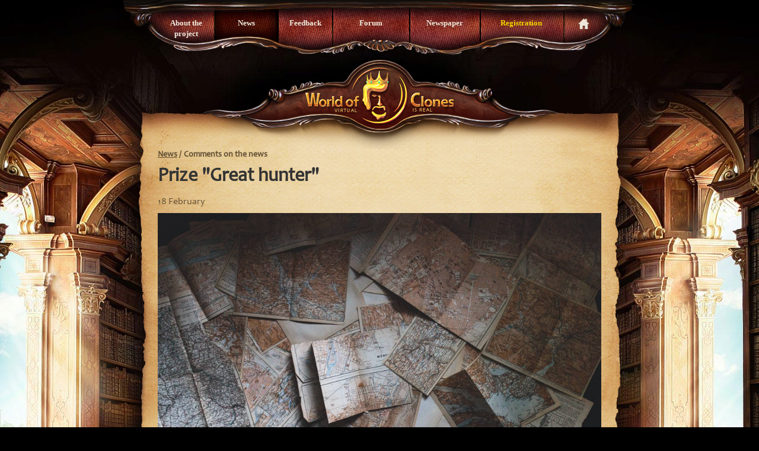

--- FILE ---
content_type: text/html; charset=utf-8
request_url: https://www.clonesworld.com/comment/news/7628
body_size: 3151
content:
<!DOCTYPE html>
<html prefix="og: http://ogp.me/ns#">
<head>
    <meta http-equiv="Content-Type" content="text/html; charset=utf-8" />
<meta http-equiv="X-Ua-Compatible" content="IE=edge" />
    <meta name="title" content="Prize &quot;Great hunter&quot; :: News :: Онлайн-стратегия «Золотой клон»" />
<meta name="description" content="«Золотой клон» - бизнес тренажер - представленный пользователям в виде симулятора реального мира на отрезке 16-19 веков. Развивается профессиональной командой разработчиков, для которых проект — это любимое дело и неотъемлемая часть жизни. Результат работы - успешное развитие проекта уже более 15 лет! Все процессы скопированы с реального мира, перенесены в электронные таблицы, максимально упрощены и подготовлены для вас в виде увлекательного экономического симулятора-виртуального мира.
" />
<meta name="keywords" content="золотой клон, мир клонов, онлайн-стратегия, экономический симулятор, тренажер, экономический тренажер, экономический симулятор, симулятор реального мира, мануфактуры, предприятия, доход, золото, монеты, игровая валюта, княжества, города, императоры, клоны, персонажи, стратегия, субсидии, дивиденды, экономика, основы психологии, саморазвитие" />
    <meta name="language" content="en" />
    <!--<meta name=viewport content="width=device-width, initial-scale=1.0, minimum-scale=0.5 maximum-scale=1.0">-->
    <title>Prize &quot;Great hunter&quot; :: News :: Онлайн-стратегия «Золотой клон»</title>
            <meta property="og:type" content="website" />
<meta property="og:image" content="https://www.clonesworld.com/i/index/logo-en.png" />
<meta property="og:title" content="Prize &amp;quot;Great hunter&amp;quot; :: News :: Онлайн-стратегия «Золотой клон»" />
<meta property="og:description" content="«Золотой клон» - бизнес тренажер - представленный пользователям в виде симулятора реального мира на отрезке 16-19 веков. Развивается профессиональной командой разработчиков, для которых проект — это любимое дело и неотъемлемая часть жизни. Результат работы - успешное развитие проекта уже более 15 лет! Все процессы скопированы с реального мира, перенесены в электронные таблицы, максимально упрощены и подготовлены для вас в виде увлекательного экономического симулятора-виртуального мира.
" />
        <script type="text/javascript">
(function () {
    var widget_data = {
        widget: 'Comment',
        id: 9305,
        lang: 'en',
        ssoPrimary: true,
        ssoProvider: {
            name: 'Golden Clone',
            url: '//clonesworld.com',
            logo: '/i/logo-24x24.png',
            width: 24,
            height: 24
        }
    };

    widget_data['channel'] = 'news-en_7628';

    widget_data['providers'] = 'google;googleplus;vkontakte;odnoklassniki;facebook;twitter;mymailru;mailru;livejournal;yandex;yahoo;rambler;myopenid;wordpress;blogger';


    cackle_widget = window.cackle_widget || [];
    cackle_widget.push(widget_data);
})();
</script>
        <link rel="stylesheet" type="text/css" media="screen" href="https://cdn1.clonesworld.com/sw-combine/bba60016dd9e2d0763098100f4a8bd07.css" />
<link rel="stylesheet" type="text/css" media="screen" href="https://cdn1.clonesworld.com/sw-combine/4efc4e6891edfab8a882d0dbad3ec079.css" />
    <script type="text/javascript" src="https://cdn2.clonesworld.com/sw-combine/22221516763bdfeceba26ffdefd22df8.js"></script>
<script type="text/javascript" src="https://cdn2.clonesworld.com/sw-combine/e085bc931bb0813f19a3151e0f620ea4.js"></script>
<script type="text/javascript" src="https://cdn2.clonesworld.com/sw-combine/e54de93a6a845a77c47df5738ec5f060.js"></script>
<script type="text/javascript" src="https://cdn2.clonesworld.com/sw-combine/101d4b16965910c0733cf6f3ae8cc2c2.js"></script>
<script type="text/javascript" src="//cackle.me/widget.js"></script>
    <script data-goatcounter="https://goldenclone.goatcounter.com/count" async src="https://gc.zgo.at/count.js"></script>
        <link rel="shortcut icon" href="/i/favicon.ico"/>
        <!--[if lt IE 9]>
    <script src="/js/html5.js"></script>
    <![endif]-->
</head>
<body>
<header>
    <h1 class="hide">Golden Clone</h1>
    <nav class="menu" role="navigation">
    <ul class="nav-menu">
<li><a href="/about" class="home">About the project</a></li><li class="active"><a href="/news/list" class="news">News</a></li><li><a href="/comments/list" class="newspaper">Feedback</a></li><li><a href="https://clonforum.com/" class="about" target="_blank">Forum</a></li><li><a href="/newspaper/list" class="reviews">Newspaper</a></li><li><a href="https://passport.clonesworld.com/signup?culture=en" class="registration">Registration</a></li><li class=" home"><a href="/" class="registration"></a></li>    </ul>
</nav>
    <div class="logo-place">
        <a href="/">
                <img src="https://cdn2.clonesworld.com/i/index/logo-en.png" alt="Golden Clone" title="Golden Clone" />        </a>
    </div>
</header>
<section role="main" class="main">

    <div class="col-group">
        <div class="col-main-content reviews-list">
            <ul class="breadcrumb">
    <li><a href="/news/list">News</a> <span class="divider">/</span></li>
    <li class="active">Comments on the news</li>
</ul>



    
    <h1 class="text-align-left">Prize "Great hunter"</h1>

    <article class="news-text-with-comments">
        <time datetime="2023-02-18">18 February</time>
        <p><p><img src="https://fleasoft-discourse.s3.dualstack.eu-central-1.amazonaws.com/uploads/original/3X/a/d/add69433931f9ffdc80f9dc87c9c355609239ef9.jpeg" style=""><br></p><p><p>The Chief Gamekeeper of the Land of the Clones announces a change in the rules for obtaining the "Great Hunter" prize.&nbsp;Now, as soon as one of the hunters has collected a card for his type of land, he receives a prize in gold coins, which is 1/2 of the amount accumulated in the prize pool at the time of the current draw.&nbsp;From this moment, the next Great Hunter prize draw for this type of grounds begins.&nbsp;The huntsman wishes all hunters to bite off their piece from the tasty savings fund.</p></p></p>
    </article>

    
<div id="mc-container">
            </div>

        </div>
    </div>

</section>
<div class="bottom-wood"></div>

<footer role="contentinfo">

    <div class="row-fluid">
        <div class="span4">
            <div class="vcard">
                <div class="copyright">&copy; 2007 &ndash; 2026 <a class="org" href="/about/contacts">Fleasoft LLC</a></div>
            </div>
                <a href="https://t.me/GoldenCloneTG" target="_blank">
        Telegram
<!--        <i class="fa-brands fa-telegram fa-xl"></i>-->
    </a>
    |
    <a href="https://discord.gg/4yqbzuJ2Md" target="_blank">
        Discord
<!--        <i class="fa-brands fa-discord fa-xl"></i>-->
    </a>
    |
    <a href="https://clonforum.com/" target="_blank">
        Forum<!--        <i class="icon-comments-alt fa-xl"></i>-->
    </a>
    |
    <a href="https://www.youtube.com/@GoldenClone" target="_blank">
        YouTube
<!--        <i class="fa-brands fa-youtube fa-xl"></i>-->
    </a>
        </div>
        <div class="span8">
            <nav><a href="/about">About the project</a><a href="/news/list">News</a><a href="/comments/list">Feedback</a><a href="/newspaper/list">Newspaper</a><a target="_blank" href="https://docs.goldenclone.com/en/docs/brief/contests/">Contests</a><a target="_blank" href="https://clonforum.com/">Forum</a><a href="https://passport.clonesworld.com/signup?culture=en"><b>Registration</b></a></nav><nav><a href="/appeal/list">Video presentation</a><a href="https://docs.goldenclone.com/en">Rules</a><a href="/about/contacts">Customer Service</a></nav><nav><a href="https://docs.goldenclone.com/en/docs/legal/eula/">User Agreement</a></nav>        </div>
    </div>
</footer>
</body>
</html>


--- FILE ---
content_type: text/css
request_url: https://cdn1.clonesworld.com/sw-combine/bba60016dd9e2d0763098100f4a8bd07.css
body_size: 14571
content:
article,aside,details,figcaption,figure,footer,header,hgroup,nav,section{display:block}audio,canvas,video{display:inline-block;*display:inline;*zoom:1}audio:not([controls]){display:none}html{font-size:100%;-webkit-text-size-adjust:100%;-ms-text-size-adjust:100%}a:focus{outline:thin dotted #333;outline:5px auto -webkit-focus-ring-color;outline-offset:-2px}a:hover,a:active{outline:0}sub,sup{position:relative;font-size:75%;line-height:0;vertical-align:baseline}sup{top:-.5em}sub{bottom:-.25em}img{max-width:100%;vertical-align:middle;border:0;-ms-interpolation-mode:bicubic}#map_canvas img{max-width:none}button,input,select{vertical-align:middle}button,input,select,textarea{margin:0;font-size:100%}button,input{*overflow:visible;line-height:normal}button::-moz-focus-inner,input::-moz-focus-inner{padding:0;border:0}button,input[type="button"],input[type="reset"],input[type="submit"]{cursor:pointer;-webkit-appearance:button}input[type="search"]{-webkit-box-sizing:content-box;-moz-box-sizing:content-box;box-sizing:content-box;-webkit-appearance:textfield}input[type="search"]::-webkit-search-decoration,input[type="search"]::-webkit-search-cancel-button{-webkit-appearance:none}textarea{overflow:auto;vertical-align:top}.clearfix{*zoom:1}.clearfix:before,.clearfix:after{display:table;content:""}.clearfix:after{clear:both}.hide-text{font:0/0 a;color:transparent;text-shadow:none;background-color:transparent;border:0}.input-block-level{display:block;width:100%;min-height:28px;-webkit-box-sizing:border-box;-moz-box-sizing:border-box;-ms-box-sizing:border-box;box-sizing:border-box}body{margin:0;font-size:13px;line-height:18px;color:#333;background-color:#fff}a{color:#08c;text-decoration:none}a:hover{color:#005580;text-decoration:underline}.row{margin-left:-20px;*zoom:1}.row:before,.row:after{display:table;content:""}.row:after{clear:both}[class*="span"]{float:left;margin-left:20px}.container,.navbar-fixed-top .container,.navbar-fixed-bottom .container,.span12{width:940px}.span11{width:860px}.span10{width:780px}.span9{width:700px}.span8{width:620px}.span7{width:540px}.span6{width:460px}.span5{width:380px}.span4{width:300px}.span3{width:220px}.span2{width:140px}.span1{width:60px}.offset12{margin-left:980px}.offset11{margin-left:900px}.offset10{margin-left:820px}.offset9{margin-left:740px}.offset8{margin-left:660px}.offset7{margin-left:580px}.offset6{margin-left:500px}.offset5{margin-left:420px}.offset4{margin-left:340px}.offset3{margin-left:260px}.offset2{margin-left:180px}.offset1{margin-left:100px}.row-fluid{width:100%;*zoom:1}.row-fluid:before,.row-fluid:after{display:table;content:""}.row-fluid:after{clear:both}.row-fluid [class*="span"]{display:block;float:left;width:100%;min-height:28px;margin-left:2.127659574%;*margin-left:2.0744680846382977%;-webkit-box-sizing:border-box;-moz-box-sizing:border-box;-ms-box-sizing:border-box;box-sizing:border-box}.row-fluid [class*="span"]:first-child{margin-left:0}.row-fluid .span12{width:99.99999998999999%;*width:99.94680850063828%}.row-fluid .span11{width:91.489361693%;*width:91.4361702036383%}.row-fluid .span10{width:82.97872339599999%;*width:82.92553190663828%}.row-fluid .span9{width:74.468085099%;*width:74.4148936096383%}.row-fluid .span8{width:65.95744680199999%;*width:65.90425531263828%}.row-fluid .span7{width:57.446808505%;*width:57.3936170156383%}.row-fluid .span6{width:48.93617020799999%;*width:48.88297871863829%}.row-fluid .span5{width:40.425531911%;*width:40.3723404216383%}.row-fluid .span4{width:31.914893614%;*width:31.8617021246383%}.row-fluid .span3{width:23.404255317%;*width:23.3510638276383%}.row-fluid .span2{width:14.89361702%;*width:14.8404255306383%}.row-fluid .span1{width:6.382978723%;*width:6.329787233638298%}.container{margin-right:auto;margin-left:auto;*zoom:1}.container:before,.container:after{display:table;content:""}.container:after{clear:both}.container-fluid{padding-right:20px;padding-left:20px;*zoom:1}.container-fluid:before,.container-fluid:after{display:table;content:""}.container-fluid:after{clear:both}p{margin:0 0 9px}p small{font-size:11px;color:#999}.lead{margin-bottom:18px;font-size:20px;font-weight:200;line-height:27px}h1,h2,h3,h4,h5{color:inherit}h1,h2,h3,h4,h5,h6{margin:0;font-family:inherit;font-weight:700;text-rendering:optimizelegibility}h1 small,h2 small,h3 small,h4 small,h5 small,h6 small{font-weight:400;color:#999}h1{font-size:30px;line-height:36px}h1 small{font-size:18px}h2{font-size:24px;line-height:36px}h2 small,h3{font-size:18px}h3{line-height:27px}h3 small{font-size:14px}h4,h5,h6{line-height:18px}h4{font-size:14px}h4 small,h5{font-size:12px}h6{font-size:11px;color:#999;text-transform:uppercase}.page-header{padding-bottom:17px;margin:18px 0;border-bottom:1px solid #eee}.page-header h1{line-height:1}ul,ol{padding:0;margin:0 0 9px 15px}ul ul,ul ol,ol ol,ol ul{margin-bottom:0}ul{list-style:disc}ol{list-style:decimal}li{line-height:18px}ul.unstyled,ol.unstyled{margin-left:0;list-style:none}dl{margin-bottom:18px}dd{line-height:18px}dt{font-weight:700;line-height:17px}dd{margin-left:9px}.dl-horizontal dt{float:left;width:120px;overflow:hidden;clear:left;text-align:right;text-overflow:ellipsis;white-space:nowrap}.dl-horizontal dd{margin-left:130px}hr{margin:18px 0;border:0;border-top:1px solid #eee;border-bottom:1px solid #fff}strong{font-weight:700}em{font-style:italic}.muted{color:#999}abbr[title]{cursor:help;border-bottom:1px dotted #999}abbr.initialism{font-size:90%;text-transform:uppercase}blockquote{padding:0 0 0 15px;margin:0 0 18px;border-left:5px solid #eee}blockquote p{margin-bottom:0;font-size:16px;font-weight:300;line-height:22.5px}blockquote small{display:block;line-height:18px;color:#999}blockquote small:before{content:'\2014 \00A0'}blockquote.pull-right{float:right;padding-right:15px;padding-left:0;border-right:5px solid #eee;border-left:0}blockquote.pull-right p,blockquote.pull-right small{text-align:right}q:before,q:after,blockquote:before,blockquote:after{content:""}address{display:block;margin-bottom:18px;font-style:normal;line-height:18px}small{font-size:100%}cite{font-style:normal}.dropup,.dropdown{position:relative}.dropdown-toggle{*margin-bottom:-3px}.dropdown-toggle:active,.open .dropdown-toggle{outline:0}.caret{display:inline-block;width:0;height:0;vertical-align:top;border-top:4px solid #000;border-right:4px solid transparent;border-left:4px solid transparent;content:"";opacity:.3;filter:alpha(opacity=30)}.dropdown .caret{margin-top:8px;margin-left:2px}.dropdown:hover .caret,.open .caret{opacity:1;filter:alpha(opacity=100)}.dropdown-menu{position:absolute;top:100%;left:0;width:100px;min-width:100px;z-index:1000;display:none;float:left;padding:4px 0;margin:1px 0 0;list-style:none;background:url("/i/index/big-sprite.png") no-repeat -667px -203px;border:3px solid rgba(0,0,0,.9);*border-right-width:3px;*border-bottom-width:3px;-webkit-border-radius:3px;-moz-border-radius:3px;border-radius:3px;-webkit-box-shadow:0 5px 10px rgba(0,0,0,.2);-moz-box-shadow:0 5px 10px rgba(0,0,0,.2);box-shadow:0 5px 10px rgba(0,0,0,.2);-webkit-background-clip:padding-box;-moz-background-clip:padding;background-clip:padding-box}.dropdown-menu.pull-right{right:0;left:auto}.dropdown-menu .divider{*width:100%;height:1px;margin:8px 1px;*margin:-5px 0 5px;overflow:hidden;background-color:#e5e5e5;border-bottom:1px solid #fff}.dropdown-menu a{display:block;padding:3px 5px;clear:both;font-weight:400;line-height:18px;color:#333;white-space:nowrap}.dropdown-menu li>a:hover,.dropdown-menu .active>a,.dropdown-menu .active>a:hover{color:#fff;text-decoration:none;background-color:#08c}.open{*z-index:1000}.open>.dropdown-menu{display:block}.pull-right>.dropdown-menu{right:0;left:auto}.dropup .caret,.navbar-fixed-bottom .dropdown .caret{border-top:0;border-bottom:4px solid #000;content:"\2191"}.dropup .dropdown-menu,.navbar-fixed-bottom .dropdown .dropdown-menu{top:auto;bottom:100%;margin-bottom:1px}.typeahead{margin-top:2px;-webkit-border-radius:4px;-moz-border-radius:4px;border-radius:4px}.fade{opacity:0;-webkit-transition:opacity .15s linear;-moz-transition:opacity .15s linear;-ms-transition:opacity .15s linear;-o-transition:opacity .15s linear;transition:opacity .15s linear}.fade.in{opacity:1}.collapse{position:relative;height:0;overflow:hidden;-webkit-transition:height .35s ease;-moz-transition:height .35s ease;-ms-transition:height .35s ease;-o-transition:height .35s ease;transition:height .35s ease}.collapse.in{height:auto}.btn-group{position:relative;*margin-left:.3em;*zoom:1}.btn-group:before,.btn-group:after{display:table;content:""}.btn-group:after{clear:both}.btn-group:first-child{*margin-left:0}.btn-group+.btn-group{margin-left:5px}.btn-toolbar{margin-top:9px;margin-bottom:9px}.btn-toolbar .btn-group{display:inline-block;*display:inline;*zoom:1}.btn-group>.btn{position:relative;float:left;margin-left:-1px;-webkit-border-radius:0;-moz-border-radius:0;border-radius:0}.btn-group>.btn:first-child{margin-left:0;-webkit-border-bottom-left-radius:4px;border-bottom-left-radius:4px;-webkit-border-top-left-radius:4px;border-top-left-radius:4px;-moz-border-radius-bottomleft:4px;-moz-border-radius-topleft:4px}.btn-group>.btn:last-child,.btn-group>.dropdown-toggle{-webkit-border-top-right-radius:4px;border-top-right-radius:4px;-webkit-border-bottom-right-radius:4px;border-bottom-right-radius:4px;-moz-border-radius-topright:4px;-moz-border-radius-bottomright:4px}.btn-group>.btn.large:first-child{margin-left:0;-webkit-border-bottom-left-radius:6px;border-bottom-left-radius:6px;-webkit-border-top-left-radius:6px;border-top-left-radius:6px;-moz-border-radius-bottomleft:6px;-moz-border-radius-topleft:6px}.btn-group>.btn.large:last-child,.btn-group>.large.dropdown-toggle{-webkit-border-top-right-radius:6px;border-top-right-radius:6px;-webkit-border-bottom-right-radius:6px;border-bottom-right-radius:6px;-moz-border-radius-topright:6px;-moz-border-radius-bottomright:6px}.btn-group>.btn:hover,.btn-group>.btn:focus,.btn-group>.btn:active,.btn-group>.btn.active{z-index:2}.btn-group .dropdown-toggle:active,.btn-group.open .dropdown-toggle{outline:0}.btn-group>.dropdown-toggle{*padding-top:4px;padding-right:8px;*padding-bottom:4px;padding-left:8px;-webkit-box-shadow:inset 1px 0 0 rgba(255,255,255,.125),inset 0 1px 0 rgba(255,255,255,.2),0 1px 2px rgba(0,0,0,.05);-moz-box-shadow:inset 1px 0 0 rgba(255,255,255,.125),inset 0 1px 0 rgba(255,255,255,.2),0 1px 2px rgba(0,0,0,.05);box-shadow:inset 1px 0 0 rgba(255,255,255,.125),inset 0 1px 0 rgba(255,255,255,.2),0 1px 2px rgba(0,0,0,.05)}.btn-group>.btn-mini.dropdown-toggle{padding-right:5px;padding-left:5px}.btn-group>.btn-small.dropdown-toggle{*padding-top:4px;*padding-bottom:4px}.btn-group>.btn-large.dropdown-toggle{padding-right:12px;padding-left:12px}.btn-group.open .dropdown-toggle{background-image:none;-webkit-box-shadow:inset 0 2px 4px rgba(0,0,0,.15),0 1px 2px rgba(0,0,0,.05);-moz-box-shadow:inset 0 2px 4px rgba(0,0,0,.15),0 1px 2px rgba(0,0,0,.05);box-shadow:inset 0 2px 4px rgba(0,0,0,.15),0 1px 2px rgba(0,0,0,.05)}.btn-group.open .btn.dropdown-toggle{background-color:#e6e6e6}.btn-group.open .btn-primary.dropdown-toggle{background-color:#05c}.btn-group.open .btn-warning.dropdown-toggle{background-color:#f89406}.btn-group.open .btn-danger.dropdown-toggle{background-color:#bd362f}.btn-group.open .btn-success.dropdown-toggle{background-color:#51a351}.btn-group.open .btn-info.dropdown-toggle{background-color:#2f96b4}.btn-group.open .btn-inverse.dropdown-toggle{background-color:#222}.btn .caret{margin-top:7px;margin-left:0}.btn:hover .caret,.open.btn-group .caret{opacity:1;filter:alpha(opacity=100)}.btn-mini .caret{margin-top:5px}.btn-small .caret{margin-top:6px}.btn-large .caret{margin-top:6px;border-top-width:5px;border-right-width:5px;border-left-width:5px}.dropup .btn-large .caret{border-top:0;border-bottom:5px solid #000}.btn-primary .caret,.btn-warning .caret,.btn-danger .caret,.btn-info .caret,.btn-success .caret,.btn-inverse .caret{border-top-color:#fff;border-bottom-color:#fff;opacity:.75;filter:alpha(opacity=75)}.nav{margin-bottom:18px;margin-left:0;list-style:none}.nav>li>a{display:block}.nav>li>a:hover{text-decoration:none;background-color:#eee}.nav>.pull-right{float:right}.nav .nav-header{display:block;padding:3px 15px;font-size:11px;font-weight:700;line-height:18px;color:#999;text-shadow:0 1px 0 rgba(255,255,255,.5);text-transform:uppercase}.nav li+.nav-header{margin-top:9px}.nav-list{padding-right:15px;padding-left:15px;margin-bottom:0}.nav-list>li>a,.nav-list .nav-header{margin-right:-15px;margin-left:-15px;text-shadow:0 1px 0 rgba(255,255,255,.5)}.nav-list>li>a{padding:3px 15px}.nav-list>.active>a,.nav-list>.active>a:hover{color:#fff;text-shadow:0 -1px 0 rgba(0,0,0,.2);background-color:#08c}.nav-list [class^="icon-"]{margin-right:2px}.nav-list .divider{*width:100%;height:1px;margin:8px 1px;*margin:-5px 0 5px;overflow:hidden;background-color:#e5e5e5;border-bottom:1px solid #fff}.nav-tabs,.nav-pills{*zoom:1}.nav-tabs:before,.nav-pills:before,.nav-tabs:after,.nav-pills:after{display:table;content:""}.nav-tabs:after,.nav-pills:after{clear:both}.nav-tabs>li,.nav-pills>li{float:left}.nav-tabs>li>a,.nav-pills>li>a{margin-right:2px}.nav-pills>li>a{line-height:14px}.nav-tabs{border-bottom:1px solid #ddd}.nav-tabs>li{margin-bottom:-1px}.nav-tabs>li>a{padding:8px 12px;line-height:18px;border:1px solid transparent;-webkit-border-radius:4px 4px 0 0;-moz-border-radius:4px 4px 0 0;border-radius:4px 4px 0 0}.nav-tabs>li>a:hover{border-color:#eee #eee #ddd}.nav-tabs>.active>a,.nav-tabs>.active>a:hover{color:#555;cursor:default;background-color:#fff;border:1px solid #ddd;border-bottom-color:transparent}.nav-pills>li>a{padding:8px 12px;margin-top:2px;margin-bottom:2px;-webkit-border-radius:5px;-moz-border-radius:5px;border-radius:5px}.nav-pills>.active>a,.nav-pills>.active>a:hover{color:#fff;background-color:#08c}.nav-stacked>li{float:none}.nav-stacked>li>a{margin-right:0}.nav-tabs.nav-stacked{border-bottom:0}.nav-tabs.nav-stacked>li>a{border:1px solid #ddd;-webkit-border-radius:0;-moz-border-radius:0;border-radius:0}.nav-tabs.nav-stacked>li:first-child>a{-webkit-border-radius:4px 4px 0 0;-moz-border-radius:4px 4px 0 0;border-radius:4px 4px 0 0}.nav-tabs.nav-stacked>li:last-child>a{-webkit-border-radius:0 0 4px 4px;-moz-border-radius:0 0 4px 4px;border-radius:0 0 4px 4px}.nav-tabs.nav-stacked>li>a:hover{z-index:2;border-color:#ddd}.nav-pills.nav-stacked>li>a{margin-bottom:3px}.nav-pills.nav-stacked>li:last-child>a{margin-bottom:1px}.nav-tabs .dropdown-menu{-webkit-border-radius:0 0 5px 5px;-moz-border-radius:0 0 5px 5px;border-radius:0 0 5px 5px}.nav-pills .dropdown-menu{-webkit-border-radius:4px;-moz-border-radius:4px;border-radius:4px}.nav-tabs .dropdown-toggle .caret,.nav-pills .dropdown-toggle .caret{margin-top:6px;border-top-color:#08c;border-bottom-color:#08c}.nav-tabs .dropdown-toggle:hover .caret,.nav-pills .dropdown-toggle:hover .caret{border-top-color:#005580;border-bottom-color:#005580}.nav-tabs .active .dropdown-toggle .caret,.nav-pills .active .dropdown-toggle .caret{border-top-color:#333;border-bottom-color:#333}.nav>.dropdown.active>a:hover{color:#000;cursor:pointer}.nav-tabs .open .dropdown-toggle,.nav-pills .open .dropdown-toggle,.nav>li.dropdown.open.active>a:hover{color:#fff;background-color:#999;border-color:#999}.nav li.dropdown.open .caret,.nav li.dropdown.open.active .caret,.nav li.dropdown.open a:hover .caret{border-top-color:#fff;border-bottom-color:#fff;opacity:1;filter:alpha(opacity=100)}.tabs-stacked .open>a:hover{border-color:#999}.tabbable{*zoom:1}.tabbable:before,.tabbable:after{display:table;content:""}.tabbable:after{clear:both}.tab-content{overflow:auto}.tabs-below>.nav-tabs,.tabs-right>.nav-tabs,.tabs-left>.nav-tabs{border-bottom:0}.tab-content>.tab-pane,.pill-content>.pill-pane{display:none}.tab-content>.active,.pill-content>.active{display:block}.tabs-below>.nav-tabs{border-top:1px solid #ddd}.tabs-below>.nav-tabs>li{margin-top:-1px;margin-bottom:0}.tabs-below>.nav-tabs>li>a{-webkit-border-radius:0 0 4px 4px;-moz-border-radius:0 0 4px 4px;border-radius:0 0 4px 4px}.tabs-below>.nav-tabs>li>a:hover{border-top-color:#ddd;border-bottom-color:transparent}.tabs-below>.nav-tabs>.active>a,.tabs-below>.nav-tabs>.active>a:hover{border-color:transparent #ddd #ddd #ddd}.tabs-left>.nav-tabs>li,.tabs-right>.nav-tabs>li{float:none}.tabs-left>.nav-tabs>li>a,.tabs-right>.nav-tabs>li>a{min-width:74px;margin-bottom:3px}.tabs-right>.nav-tabs>li>a{margin-right:0}.tabs-left>.nav-tabs{float:left;margin-right:19px;border-right:1px solid #ddd}.tabs-left>.nav-tabs>li>a{margin-right:-1px;-webkit-border-radius:4px 0 0 4px;-moz-border-radius:4px 0 0 4px;border-radius:4px 0 0 4px}.tabs-left>.nav-tabs>li>a:hover{border-color:#eee #ddd #eee #eee}.tabs-left>.nav-tabs .active>a,.tabs-left>.nav-tabs .active>a:hover{border-color:#ddd transparent #ddd #ddd;*border-right-color:#fff}.tabs-right>.nav-tabs{float:right;margin-left:19px;border-left:1px solid #ddd}.tabs-right>.nav-tabs>li>a{margin-left:-1px;-webkit-border-radius:0 4px 4px 0;-moz-border-radius:0 4px 4px 0;border-radius:0 4px 4px 0}.tabs-right>.nav-tabs>li>a:hover{border-color:#eee #eee #eee #ddd}.tabs-right>.nav-tabs .active>a,.tabs-right>.nav-tabs .active>a:hover{border-color:#ddd #ddd #ddd transparent;*border-left-color:#fff}.pagination{height:36px;margin:18px 0}.pagination ul{display:inline-block;*display:inline;margin-bottom:0;margin-left:0;-webkit-border-radius:3px;-moz-border-radius:3px;border-radius:3px;*zoom:1;-webkit-box-shadow:0 1px 2px rgba(0,0,0,.05);-moz-box-shadow:0 1px 2px rgba(0,0,0,.05);box-shadow:0 1px 2px rgba(0,0,0,.05)}.pagination li{display:inline}.pagination a{float:left;padding:0 14px;line-height:34px;text-decoration:none;border:1px solid #ddd;border-left-width:0}.pagination a:hover,.pagination .active a{background-color:#f5f5f5}.pagination .active a{color:#999;cursor:default}.pagination .disabled span,.pagination .disabled a,.pagination .disabled a:hover{color:#999;cursor:default;background-color:transparent}.pagination li:first-child a{border-left-width:1px;-webkit-border-radius:3px 0 0 3px;-moz-border-radius:3px 0 0 3px;border-radius:3px 0 0 3px}.pagination li:last-child a{-webkit-border-radius:0 3px 3px 0;-moz-border-radius:0 3px 3px 0;border-radius:0 3px 3px 0}.pagination-centered{text-align:center}.pagination-right{text-align:right}.popover{position:absolute;top:0;left:0;z-index:1010;display:none;padding:5px}.popover.top{margin-top:-5px}.popover.right{margin-left:5px}.popover.bottom{margin-top:5px}.popover.left{margin-left:-5px}.popover.top .arrow{bottom:0;left:50%;margin-left:-5px;border-top:5px solid #000;border-right:5px solid transparent;border-left:5px solid transparent}.popover.right .arrow{top:50%;left:0;margin-top:-5px;border-top:5px solid transparent;border-right:5px solid #000;border-bottom:5px solid transparent}.popover.bottom .arrow{top:0;left:50%;margin-left:-5px;border-right:5px solid transparent;border-bottom:5px solid #000;border-left:5px solid transparent}.popover.left .arrow{top:50%;right:0;margin-top:-5px;border-top:5px solid transparent;border-bottom:5px solid transparent;border-left:5px solid #000}.popover .arrow{position:absolute;width:0;height:0}.popover-inner{width:280px;padding:3px;overflow:hidden;background:#000;background:rgba(0,0,0,.8);-webkit-border-radius:6px;-moz-border-radius:6px;border-radius:6px;-webkit-box-shadow:0 3px 7px rgba(0,0,0,.3);-moz-box-shadow:0 3px 7px rgba(0,0,0,.3);box-shadow:0 3px 7px rgba(0,0,0,.3)}.popover-title{padding:9px 15px;line-height:1;background-color:#f5f5f5;border-bottom:1px solid #eee;-webkit-border-radius:3px 3px 0 0;-moz-border-radius:3px 3px 0 0;border-radius:3px 3px 0 0}.popover-content{padding:14px;background-color:#fff;-webkit-border-radius:0 0 3px 3px;-moz-border-radius:0 0 3px 3px;border-radius:0 0 3px 3px;-webkit-background-clip:padding-box;-moz-background-clip:padding-box;background-clip:padding-box}.popover-content p,.popover-content ul,.popover-content ol{margin-bottom:0}.accordion{margin-bottom:18px}.accordion-group{margin-bottom:2px;border:1px solid #e5e5e5;-webkit-border-radius:4px;-moz-border-radius:4px;border-radius:4px}.accordion-heading{border-bottom:0}.accordion-heading .accordion-toggle{display:block;padding:8px 15px}.accordion-toggle{cursor:pointer}.accordion-inner{padding:9px 15px;border-top:1px solid #e5e5e5}.pull-right{float:right}.pull-left{float:left}.hide{display:none}.show{display:block}.invisible{visibility:hidden}@media screen and (max-width:1024px){body{background-color:#000;background-image:url("/i/index/1920x1170-bg.jpg") !important;background-position:50% 0;background-repeat:no-repeat}}@media screen and (max-width:768px){body{background-color:#000;background-image:url("/i/index/1920x1170-bg.jpg") !important;background-position:50% 0;background-repeat:no-repeat}}@font-face{font-family:'Candara';src:url('../font/candara.eot');src:url('../font/candara.eot?#iefix') format('embedded-opentype'),url('../font/candara.woff') format('woff'),url('../font/candara.ttf') format('truetype'),url('../font/candara.svg#candara') format('svg')}body{background:url("/i/index/1920x1170-bg.jpg") no-repeat 50% 0 #000}body,p{font-family:Arial,sans-serif}header{width:903px;margin:0 auto}header .logo-place{padding-top:10px;height:140px;text-align:center;background:url("/i/index/bg-logo.png") no-repeat 50% 0}header .logo-place a{display:block;margin-left:2px}.main{width:903px;margin:0 auto;background:url("/i/index/papirus.png") repeat-y 50% 0}.main .col-group{width:748px;padding-bottom:40px;margin:0 auto;*zoom:1}.main .col-group:before,.main .col-group:after{display:table;display:table;content:""}.main .col-group:after{clear:both}.main .col-group .col-sidebar{float:left;width:203px;margin-right:30px}.main .col-group .col-sidebar .top-decor{width:203px;height:28px;background:url("/i/index/big-sprite.png") no-repeat;background-position:-410px -203px}.main .col-group .col-sidebar .bottom-decor{width:203px;height:28px;background:url("/i/index/big-sprite.png") no-repeat;background-position:-410px -230px}.col-group .nav-sidebar nav{text-align:center}.col-group .nav-sidebar ul{margin:0 0 15px;padding:0;list-style-type:none}.col-group .nav-sidebar ul li{display:table-cell;width:121px;vertical-align:middle}.col-group .nav-sidebar ul li a{font-size:12px;color:#c12c17;text-decoration:underline;text-shadow:none}.col-group .nav-sidebar ul li a:hover{text-decoration:none;background:0 0}.col-group .nav-sidebar ul li span{display:block;font-weight:700;color:#c12c17}.col-group .nav-sidebar ul li.active a{color:#ebd5a6;text-decoration:none;background:url("/i/index/active-item-two-line.png") no-repeat 0 50%}.col-group .nav-sidebar li.active span{color:#ebd5a6;text-decoration:none;background:#c12c17;padding:4px 7px;border-radius:4px}.nav-sidebar .top-decor{background-position:-410px -203px}.nav-sidebar .top-decor,.nav-sidebar .bottom-decor{display:inline-block;width:203px;height:28px;background:url("/i/index/big-sprite.png") no-repeat}.nav-sidebar .bottom-decor{margin-top:15px;background-position:-410px -230px}.main .col-group .col-sidebar .accordion{width:165px;margin:15px 0 15px 20px;text-align:center}.main .col-group .col-sidebar .accordion .accordion-group{border:none;-webkit-border-radius:0;-moz-border-radius:0;border-radius:0}.main .col-group .col-sidebar .accordion .accordion-group .accordion-heading{margin:10px 0;border:none}.main .col-group .col-sidebar .accordion .accordion-group .accordion-heading .accordion-toggle{padding:0;font-family:candara,serif;font-size:240%;font-weight:700;color:#2a1c11;outline:0}.main .col-group .col-sidebar .accordion .accordion-group .accordion-heading .accordion-toggle .caret{margin-left:7px;vertical-align:middle;border-top:4px solid #000;border-right:4px solid transparent;border-left:4px solid transparent;opacity:1;filter:alpha(opacity=100)}.main .col-group .col-sidebar .accordion .accordion-group .accordion-heading .accordion-toggle .up{border-top:none;border-right:4px solid transparent;border-bottom:4px solid #000;border-left:4px solid transparent}.main .col-group .col-sidebar .accordion .accordion-group .accordion-inner{border:none}.main .col-group .col-sidebar .accordion .accordion-group .accordion-inner .nav-list{padding:0}.main .col-group .col-sidebar .accordion .accordion-group .accordion-inner .nav-list li.active a{color:#ebd5a6;text-decoration:none;background:url("/i/index/big-sprite.png") no-repeat;background-position:-410px -266px}.main .col-group .col-sidebar .accordion .accordion-group .accordion-inner .nav-list li.active a:hover{background:url("/i/index/big-sprite.png") no-repeat;background-position:-410px -266px}.main .col-group .col-sidebar .accordion .accordion-group .accordion-inner .nav-list li a{padding:5px 0;font-weight:700;color:#c12c17;text-decoration:underline;text-shadow:none}.main .col-group .col-sidebar .accordion .accordion-group .accordion-inner .nav-list li a:hover{text-decoration:none;background:0 0}.main .col-group .col-main-content{display:table}.main .col-group .col-main-content:after{content:'. .';display:block;word-spacing:99in;height:0;overflow:hidden;font-size:.05em;line-height:.05em}.main .col-group .col-main-content h1{font-family:candara,serif;font-size:249%;font-weight:700;*zoom:1}.main .col-group .col-main-content h1:before{display:table;content:""}.main .col-group .col-main-content h1:after{display:table;content:"";clear:both}.main .col-group .col-main-content h1 .left-shape,.main .col-group .col-main-content h1 .right-shape{display:inline-block;width:35px;height:15px;vertical-align:middle;background:url("/i/index/big-sprite.png") no-repeat}.main .col-group .col-main-content h1 .left-shape{background-position:-613px -218px}.main .col-group .col-main-content h1 .right-shape{background-position:-613px -203px}.main .col-group .col-main-content h1 small{float:left;width:100%;padding:0;margin:7px 0 0;font-family:Arial,sans-serif;font-size:13px;font-style:italic;line-height:18px;color:#000}.main .col-group .col-main-content article{*float:left;padding:15px 0;background:url("/i/index/separator.png") no-repeat 0 100%}.col-main-content .breadcrumb{margin-top:0;font-size:13px;font-weight:700}.col-main-content .help-menu{padding:0;margin:0;width:513px}.col-main-content .help-menu li{line-height:30px;font-size:14px;font-weight:700;color:#645135}.col-main-content .help-menu a{font-size:14px;text-decoration:underline;color:#C12C17}.col-main-content .help-menu a:hover{text-decoration:none}.col-main-content .help-menu .menu_level_1,.col-main-content .help-menu .menu_level_2{padding:0;margin:0 0 0 10px}.col-main-content .help-menu .menu_level_1 a{font-size:13px!important;font-family:Arial,sans-serif;font-weight:400}.col-main-content .help-menu .menu_level_2 a{font-size:11px!important}.text-align-left{text-align:left!important}.text-align-center{text-align:center!important}.about-list{width:100%}.about-list h1{text-align:center}.about-list article{margin:0 0 0 50px!important}.about-list .news-text-with-comments{margin-left:0!important;background-repeat:repeat-x!important}.creators{font-size:11px;font-weight:700;display:block;font-style:italic}.creator-name{color:#3f813f}.about-list .news-text-with-comments time{font-size:130%!important;padding:0 0 5px;display:block}.about-list .pagination{margin:25px 0 0 40px!important}.treatment p{padding:0 0 5px;margin:0;font-size:90%!important}.treatment iframe{width:500px!important;height:380px!important}.news-comments h1{text-align:center}.news-comments article{margin:0 15px!important}.main .col-group .col-main-content article time{font-family:candara,serif;font-size:120%;color:#645135}.main .col-group .col-main-content article address{margin:10px 0;font-family:candara,serif;font-size:150%;font-weight:700;color:#c12c17}.main .col-group .col-main-content article figure{width:515px;padding:0;margin:10px 0 0}.main .col-group .col-main-content article figure figcaption{font-size:90%}.main .col-group .col-main-content article figure figcaption p{padding:0 0 4px;margin:0;font-size:90%}.main .col-group .col-main-content article h2{font-family:candara,serif;font-size:185%;color:#c12c17}.main .col-group .col-main-content article h3{font-family:candara,serif;font-size:150%;line-height:27px;color:#000}.main .col-group .col-main-content article a{color:#c12c17;text-decoration:underline}.main .col-group .col-main-content article a:hover{text-decoration:none}.main .col-group .col-main-content .agreement-text ol{list-style-type:none;margin:0 0 10px;padding:0;counter-reset:list1}.main .col-group .col-main-content .agreement-text ol>li{margin:0 0 10px;font-family:candara,serif;font-size:24px;font-weight:700;color:#c12c17;line-height:30px}.main .col-group .col-main-content .agreement-text ol>li ol li{font-family:Arial,sans-serif;font-size:12px;font-weight:400;color:#111;line-height:20px}.main .col-group .col-main-content .agreement-text ol li:before{font-family:candara,serif;font-size:24px;font-weight:700;color:#c12c17;content:counter(list1)". ";counter-increment:list1}.main .col-group .col-main-content .agreement-text ol li ol{margin-top:10px;margin-left:10px;counter-reset:list2}.main .col-group .col-main-content .agreement-text ol li ol li:before{font-family:Arial,sans-serif;font-size:13px;font-weight:400;color:#000;content:counter(list1)"." counter(list2)". ";counter-increment:list2}.main .col-group .col-main-content .agreement-text ol li ol li ol{margin-top:10px;counter-reset:list3}.main .col-group .col-main-content .agreement-text ol li ol li ol li:before{content:counter(list1)"." counter(list2)"." counter(list3)". ";counter-increment:list3}.main .col-group .col-main-content .pagination{float:left;width:100%}.main .col-group .col-main-content .pagination ul{padding:0;margin:0;border:none;-webkit-border-radius:0;-moz-border-radius:0;border-radius:0;-webkit-box-shadow:none;-moz-box-shadow:none;box-shadow:none}.main .col-group .col-main-content .pagination ul li.active a{width:54px;height:31px;color:#ebd0a3}.main .col-group .col-main-content .pagination ul li.active a,.main .col-group .col-main-content .pagination ul li.active a:hover{background:url("/i/index/big-sprite.png") no-repeat;background-position:-612px -233px}.main .col-group .col-main-content .pagination ul li a{width:44px;height:31px;padding:0;margin:0;font-size:110%;font-weight:700;line-height:27px;color:#c12c17;text-align:center;border:none;-webkit-box-shadow:none;-moz-box-shadow:none;box-shadow:none}.main .col-group .col-main-content .pagination ul li a:first-child,.main .col-group .col-main-content .pagination ul li a:last-child{-webkit-border-radius:0;-moz-border-radius:0;border-radius:0}.main .col-group .col-main-content .pagination ul li a:hover{background:0 0}.fio{padding-top:40px}.bottom-wood{width:904px;height:98px;margin:-63px auto 0;background:url("/i/index/bottom-wood.png") no-repeat 50% 0}footer{width:748px;padding-bottom:15px;margin:10px auto 0;color:#766151;font-size:12px}footer .row-fluid .span8{margin-left:0}footer .org,footer nav a{display:inline-block;margin-right:17px;color:#c45840;text-decoration:underline}footer .org:hover,footer nav a:hover{color:#f98970;text-decoration:none}footer nav span{display:inline-block;margin-right:17px;font-weight:700;color:#efd8b2}.menu{width:904px;height:101px;margin:0 auto;background:url("/i/index/big-sprite.png") no-repeat -410px 0}.menu .nav-menu{width:748px;padding:0;margin:0 auto;list-style-type:none}.menu .nav-menu li{float:left}.menu .nav-menu li a,.menu .nav-menu li span{float:left;height:71px;padding:30px 0 0;font-family:Georgia,"Times New Roman",Times,serif;font-size:100%;font-weight:700;line-height:18px;color:#f2ebdd;text-align:center;text-shadow:0 1px 0 rgba(0,0,0,.21)}.menu .nav-menu li a:hover,.menu .nav-menu li span:hover{color:#efd8b2;text-decoration:none;background:url("/i/index/big-sprite.png") no-repeat}.menu .nav-menu li a.home,.menu .nav-menu li span.home{width:95px}.menu .nav-menu li a.home:hover,.menu .nav-menu li span.home:hover{background-position:-488px -101px}.menu .nav-menu li a.news,.menu .nav-menu li span.news{width:107px}.menu .nav-menu li a.news:hover,.menu .nav-menu li span.news:hover{background-position:-583px -101px}.menu .nav-menu li a.newspaper,.menu .nav-menu li span.newspaper{width:92px}.menu .nav-menu li a.newspaper:hover,.menu .nav-menu li span.newspaper:hover{background-position:-690px -101px}.menu .nav-menu li a.about,.menu .nav-menu li span.about{width:130px}.menu .nav-menu li a.about:hover,.menu .nav-menu li span.about:hover{background-position:-782px -101px}.menu .nav-menu li a.reviews,.menu .nav-menu li span.reviews{width:118px}.menu .nav-menu li a.reviews:hover,.menu .nav-menu li span.reviews:hover{background-position:-912px -101px}.menu .nav-menu li a.registration,.menu .nav-menu li span.registration{width:141px;color:#f7d700}.menu .nav-menu li a.registration:hover,.menu .nav-menu li span.registration:hover{background-position:-1030px -101px}.menu .nav-menu li.active a,.menu .nav-menu li.active span,.menu .nav-menu li.active a:hover,.menu .nav-menu li.active span:hover{background:url("/i/index/big-sprite.png") no-repeat}.menu .nav-menu li.active a:hover.home,.menu .nav-menu li.active span:hover.home{background-position:-488px -101px}.menu .nav-menu li.active a:hover.news,.menu .nav-menu li.active span:hover.news{background-position:-583px -101px}.menu .nav-menu li.active a:hover.newspaper,.menu .nav-menu li.active span:hover.newspaper{background-position:-690px -101px}.menu .nav-menu li.active a:hover.about,.menu .nav-menu li.active span:hover.about{background-position:-782px -101px}.menu .nav-menu li.active a:hover.reviews,.menu .nav-menu li.active span:hover.reviews{background-position:-912px -101px}.menu .nav-menu li.active a:hover.registration,.menu .nav-menu li.active span:hover.registration{background-position:-1030px -101px}.menu .nav-menu li.active a.home,.menu .nav-menu li.active span.home{background-position:-488px -101px}.menu .nav-menu li.active a.news,.menu .nav-menu li.active span.news{background-position:-583px -101px}.menu .nav-menu li.active a.newspaper,.menu .nav-menu li.active span.newspaper{background-position:-690px -101px}.menu .nav-menu li.active a.about,.menu .nav-menu li.active span.about{background-position:-782px -101px}.menu .nav-menu li.active a.reviews,.menu .nav-menu li.active span.reviews{background-position:-912px -101px}.menu .nav-menu li.active a.registration,.menu .nav-menu li.active span.registration{background-position:-1030px -101px}.menu .nav-menu li.select-language{width:63px}.menu .nav-menu li.home a{margin:0 0 0 25px;width:19px;height:19px;background:url("/i/index/big-sprite.png") no-repeat;background-position:0 -335px}.menu .nav-menu li.home a:hover{background-position:-19px -335px}.menu .nav-menu li.home.disabled a{background-position:-38px -335px;cursor:default}.menu .nav-menu li.select-language .btn-group{padding:0;margin:30px 0 0 15px}.menu .nav-menu li.select-language .btn-group a.dropdown-toggle{float:left;width:40px;height:20px;padding:0;margin:0;text-decoration:none;background:0 0;box-shadow:none}.menu .nav-menu li.select-language .btn-group a.dropdown-toggle .caret{float:right;margin-top:10px;border-top-color:#fff;opacity:.7}.menu .nav-menu li.select-language .btn-group a.dropdown-toggle .caret:hover{background:0 0}.menu .nav-menu li.select-language .btn-group .dropdown-menu li a{width:90px;height:auto!important;padding:5px;font-size:12px;color:#fff;text-align:left;text-shadow:none;background:0 0}.menu .nav-menu li.select-language .btn-group .dropdown-menu li a:hover{color:#ebd095;background:#320403}.col-sidebar nav ul{width:165px;padding:0;margin:15px 0 15px 20px;list-style-type:none}.col-sidebar nav ul li{text-align:center}.col-sidebar nav ul li.active a,.col-sidebar nav ul li.active span{color:#ebd5a6;text-decoration:none;background:url("/i/index/active-item-two-line.png") no-repeat 0 50%}.col-sidebar nav ul li a{display:block;margin:10px 5px;font-weight:700;color:#c12c17;text-decoration:underline;text-shadow:none}.col-sidebar nav ul li a:hover{text-decoration:none;background:0 0}.col-sidebar nav ul li span{display:block;padding:5px;font-weight:700;color:#c12c17}.breadcrumb{padding:0;margin:10px 0;list-style-type:none;width:100%;clear:both;display:block}.breadcrumb li{display:inline;font-size:110%;font-family:candara,serif;color:#645135}.breadcrumb li a{color:#645135;text-decoration:underline}.breadcrumb li a:hover{text-decoration:none}.alert{padding:8px 35px 8px 14px;margin:10px 0;text-shadow:0 1px 0 rgba(255,255,255,.5);background-color:#fcf8e3;border:1px solid #fbeed5;-webkit-border-radius:4px;-moz-border-radius:4px;border-radius:4px;color:#c09853}.alert h4{margin:0}.alert .close{position:relative;top:-2px;right:-21px;line-height:20px}.alert-success{background-color:#dff0d8;border-color:#d6e9c6;color:#468847}.alert-stop{background-color:#600d0c;border-color:#470d0c;color:#fff6bc;text-shadow:0 1px 0 rgba(0,0,0,.5)}.alert-danger,.alert-error{background-color:#f2dede;border-color:#eed3d7;color:#b94a48}.alert-info{background-color:#d9edf7;border-color:#bce8f1;color:#3a87ad}.alert-block{padding-top:14px;padding-bottom:14px}.alert-block>p,.alert-block>ul{margin-bottom:0}.alert-block p+p{margin-top:5px}.newspaper_sign{padding:0 0 7px;margin:10px 0;font-size:11px;background:url("/i/index/separator.png") no-repeat 0 100%}.newspaper_sign .green{color:#3f813f}.newspaper_sign .red{color:#9d261d}.newspaper_sign .blue{color:#0483ba}.newspaper_sign .span2{width:45px}.editsection,.toc{display:none}.spoiler-wrapper{display:inline-block;width:100%;*zoom:1;border:dotted 1px #9b9567;margin-bottom:5px;-webkit-border-radius:4px;-moz-border-radius:4px;border-radius:4px}.spoiler-wrapper:before,.spoiler-wrapper:after{display:table;content:""}.spoiler-wrapper .spoiler-header{display:block;padding:2px 0 4px 22px;*zoom:1;background:url('/i/000/spoiler-open.png') no-repeat 5px 50% #efe2c3;cursor:pointer;-webkit-border-radius:4px;-moz-border-radius:4px;border-radius:4px;color:#C12C17}.spoiler-wrapper .spoiler-header h1,.spoiler-wrapper .spoiler-header h2,.spoiler-wrapper .spoiler-header h3,.spoiler-wrapper .spoiler-header h4,.spoiler-wrapper .spoiler-header h5,.spoiler-wrapper .spoiler-header h6{margin:0!important}.spoiler-wrapper .spoiler-header h1,.spoiler-wrapper .spoiler-content h1{font-size:22px!important}.spoiler-wrapper .spoiler-header h2,.spoiler-wrapper .spoiler-content h2{font-size:20px!important}.spoiler-wrapper .spoiler-header h3,.spoiler-wrapper .spoiler-content h3{font-size:18px!important}.spoiler-wrapper .spoiler-header h4,.spoiler-wrapper .spoiler-content h4{font-size:16px!important}.spoiler-wrapper .spoiler-header h5,.spoiler-wrapper .spoiler-content h5{font-size:14px!important}.spoiler-wrapper .spoiler-header h6,.spoiler-wrapper .spoiler-content h6{font-size:12px!important}.spoiler-wrapper .spoiler-header a{color:#C12C17;border:none}.spoiler-wrapper .spoiler-header a:hover{text-decoration:none!important;border-bottom:none!important}.spoiler-wrapper .spoiler-content{display:block;padding:0 7px 0 5px}.spoiler-wrapper .spoiler-content h1,.spoiler-wrapper .spoiler-content h2,.spoiler-wrapper .spoiler-content h3,.spoiler-wrapper .spoiler-content h4,.spoiler-wrapper .spoiler-content h5,.spoiler-wrapper .spoiler-content h6{margin:3px 0}.spoiler-wrapper:after,.spoiler-header:after,.spoiler-content:after{clear:both}.spoiler-wrapper-close .spoiler-header{display:block;padding:2px 0 4px 22px;*zoom:1;background:url('/i/000/spoiler-close.png') no-repeat 5px 50% #efe2c3}.spoiler-wrapper-close .spoiler-header a{text-decoration:none}.spoiler-wrapper-close .spoiler-header h1 span,.spoiler-wrapper-close .spoiler-header h2 span,.spoiler-wrapper-close .spoiler-header h3 span,.spoiler-wrapper-close .spoiler-header h4 span,.spoiler-wrapper-close .spoiler-header h5 span,.spoiler-wrapper-close .spoiler-header h6 span{border-bottom:dashed 1px}.spoiler-wrapper-close .spoiler-header h1:hover span,.spoiler-wrapper-close .spoiler-header h2:hover span,.spoiler-wrapper-close .spoiler-header h3:hover span,.spoiler-wrapper-close .spoiler-header h4:hover span,.spoiler-wrapper-close .spoiler-header h5:hover span,.spoiler-wrapper-close .spoiler-header h6:hover span{border-bottom:none}.spoiler-wrapper-close .spoiler-content{display:none!important;padding:10px 7px 0 5px}.wiki-content .mw-plusminus-pos{color:#006400}.wiki-content .mw-plusminus-neg{color:#8b0000}.wiki-content .mw-plusminus-null{color:#aaa}.wiki-content .allpagesredirect,.wiki-content .redirect-in-category,.wiki-content .watchlistredir,.wiki-content span.comment{font-style:italic}.wiki-content span.changedby{font-size:95%}.wiki-content .texvc{direction:ltr;unicode-bidi:embed}.wiki-content img.tex{vertical-align:middle}.wiki-content span.texhtml{font-family:serif}.wiki-content #wikiPreview.ontop{margin-bottom:1em}.wiki-content #editform,.wiki-content #toolbar,.wiki-content #wpTextbox1{clear:both}.wiki-content #toolbar img{cursor:pointer}.wiki-content div#mw-js-message{margin:1em 5%;padding:.5em 2.5%;border:solid 1px #ddd;background-color:#fcfcfc}.wiki-content .editsection{float:right;margin-left:5px}.wiki-content div.mw-filepage-resolutioninfo{font-size:smaller}.wiki-content h2#filehistory{clear:both}.wiki-content table.filehistory th,.wiki-content table.filehistory td{vertical-align:top}.wiki-content table.filehistory th{text-align:left}.wiki-content table.filehistory td.mw-imagepage-filesize,.wiki-content table.filehistory th.mw-imagepage-filesize{white-space:nowrap}.wiki-content table.filehistory td.filehistory-selected{font-weight:700}.wiki-content li span.deleted,.wiki-content span.history-deleted{text-decoration:line-through;color:#888;font-style:italic}.wiki-content .not-patrolled{background-color:#ffa}.wiki-content .unpatrolled{font-weight:700;color:red}.wiki-content div.patrollink{font-size:75%;text-align:right}.wiki-content td.mw-label{text-align:right}.wiki-content td.mw-input,.wiki-content td.mw-submit{text-align:left}.wiki-content td.mw-label{vertical-align:top}.wiki-content .prefsection td.mw-label{width:20%}.wiki-content .prefsection table{width:100%}.wiki-content td.mw-submit{white-space:nowrap}.wiki-content table.mw-htmlform-nolabel td.mw-label{width:1px}.wiki-content tr.mw-htmlform-vertical-label td.mw-label{text-align:left!important}.wiki-content .mw-htmlform-invalid-input td.mw-input input{border-color:red}.wiki-content .mw-htmlform-flatlist div.mw-htmlform-flatlist-item{display:inline;margin-right:1em;white-space:nowrap}.wiki-content input#wpSummary{width:80%}.wiki-content .thumbcaption{text-align:left}.wiki-content .magnify{float:right}.wiki-content #catlinks{text-align:left}.wiki-content .catlinks ul{display:inline;margin:0;padding:0;list-style:none;list-style-type:none;list-style-image:none;vertical-align:middle}.wiki-content .catlinks li{display:inline-block;line-height:1.25em;border-left:1px solid #AAA;margin:.125em 0;padding:0 .5em;zoom:1;display:inline}.wiki-content .catlinks li:first-child{padding-left:.25em;border-left:none}.wiki-content .mw-hidden-cats-hidden,.wiki-content .catlinks-allhidden{display:none}.wiki-content p.mw-ipb-conveniencelinks,.wiki-content p.mw-protect-editreasons,.wiki-content p.mw-filedelete-editreasons,.wiki-content p.mw-delete-editreasons,.wiki-content p.mw-revdel-editreasons{font-size:90%;text-align:right}.wiki-content .os-suggest{overflow:auto;overflow-x:hidden;position:absolute;top:0;left:0;width:0;background-color:#fff;border-style:solid;border-color:#aaa;border-width:1px;z-index:99;font-size:95%}.wiki-content table.os-suggest-results{font-size:95%;cursor:pointer;border:0;border-collapse:collapse;width:100%}.wiki-content .os-suggest-result{color:#000}.wiki-content .os-suggest-result,.wiki-content .os-suggest-result-hl{white-space:nowrap;background-color:#fff;padding:2px}.wiki-content .os-suggest-result-hl,.wiki-content .os-suggest-result-hl-webkit{background-color:#4C59A6;color:#fff}.wiki-content .os-suggest-toggle{position:relative;left:1ex;font-size:65%}.wiki-content .os-suggest-toggle-def{position:absolute;top:0;left:0;font-size:65%;visibility:hidden}.wiki-content .autocomment{color:gray}.wiki-content #pagehistory .history-user{margin-left:.4em;margin-right:.2em}.wiki-content #pagehistory span.minor{font-weight:700}.wiki-content #pagehistory li{border:1px solid #fff}.wiki-content #pagehistory li.selected{background-color:#f9f9f9;border:1px dashed #aaa}.wiki-content .mw-history-revisiondelete-button,#mw-fileduplicatesearch-icon{float:right}.wiki-content .newpage,.wiki-content .minoredit,.wiki-content .botedit{font-weight:700}.wiki-content #shared-image-dup,.wiki-content #shared-image-conflict{font-style:italic}.wiki-content div.mw-warning-with-logexcerpt{padding:3px;margin-bottom:3px;border:2px solid #2F6FAB;clear:both}.wiki-content div.mw-warning-with-logexcerpt ul li,.wiki-content span.mw-revdelundel-link,.wiki-content strong.mw-revdelundel-link{font-size:90%}.wiki-content span.mw-revdelundel-hidden,.wiki-content input.mw-revdelundel-hidden{visibility:hidden}.wiki-content td.mw-revdel-checkbox,.wiki-content th.mw-revdel-checkbox{padding-right:10px;text-align:center}.wiki-content a.feedlink{padding-left:16px}.wiki-content .plainlinks a{background:none!important;padding:0!important}.wiki-content .rtl a.external.free,.wiki-content .rtl a.external.autonumber{direction:ltr;unicode-bidi:embed}.wiki-content table.wikitable{width:100%;margin:1em 0;border-collapse:collapse;color:#000;font-size:11px}.wiki-content table.wikitable>tr>th,.wiki-content table.wikitable>tr>td,.wiki-content table.wikitable>*>tr>th,.wiki-content table.wikitable>*>tr>td{padding:.7em}.wiki-content table.wikitable>tr>th,.wiki-content table.wikitable>*>tr>th{text-align:left;border-bottom:dotted 1px #9b9567}.wiki-content table.wikitable>caption{font-weight:700}.wiki-content table.wikitable tr:nth-child(odd) td{background-color:#efe2c3!important}.wiki-content table.wikitable.flat tr:nth-child(odd) td{background-color:transparent!important}.wiki-content table.wikitable tr{z-index:expression(runtimeStyle.zIndex = 1, this.rowIndex % 2 == 0 ? (className +='zebra') : null)}.wiki-content table.wikitable tr.zebra th{background:0 0}.wiki-content table.wikitable-medium{width:100%;margin:1em 0;border-collapse:collapse;color:#000;font-size:11px}.wiki-content table.wikitable-medium>tr>th,.wiki-content table.wikitable-medium>tr>td,.wiki-content table.wikitable-medium>*>tr>th,.wiki-content table.wikitable-medium>*>tr>td{padding:2px 5px}.wiki-content table.wikitable-medium>tr>th,.wiki-content table.wikitable-medium>*>tr>th{text-align:left;border-bottom:solid 2px #9b9567}.wiki-content table.wikitable-medium>caption{font-weight:700}.wiki-content table.wikitable-medium tr:nth-child(odd) td{background-color:#eeece1!important}.wiki-content table.wikitable-medium tr{z-index:expression(runtimeStyle.zIndex = 1, this.rowIndex % 2 == 0 ? (className +='zebra') : null)}.wiki-content table.wikitable-medium tr.zebra th{background:0 0}.wiki-content table.collapsed tr.collapsable{display:none}.wiki-content .success{color:green;font-size:larger}.wiki-content .warning{color:#FFA500;font-size:larger}.wiki-content .error{color:red;font-size:larger}.wiki-content .errorbox,.wiki-content .warningbox,.wiki-content .successbox{font-size:larger;border:2px solid;padding:.5em 1em;float:left;margin-bottom:2em;color:#000}.wiki-content .errorbox{border-color:red;background-color:#fff2f2}.wiki-content .warningbox{border-color:#FF8C00;background-color:#FFFFC0}.wiki-content .successbox{border-color:green;background-color:#dfd}.wiki-content .errorbox h2,.wiki-content .warningbox h2,.wiki-content .successbox h2{font-size:1em;font-weight:700;display:inline;margin:0 .5em 0 0;border:none}.wiki-content .mw-infobox{border:2px solid #ff7f00;margin:.5em;clear:left;overflow:hidden}.wiki-content .mw-infobox-left{margin:7px;float:left;width:35px}.wiki-content .mw-infobox-right{margin:.5em .5em .5em 49px}.wiki-content .previewnote{color:#c00;margin-bottom:1em}.wiki-content .previewnote p{text-indent:3em;margin:.8em 0}.wiki-content .visualClear{clear:both}.wiki-content #mw_trackbacks{border:solid 1px #bbf;background-color:#eef;padding:.2em}.wiki-content .mw-datatable{border-collapse:collapse}.wiki-content .mw-datatable,.wiki-content .mw-datatable td,.wiki-content .mw-datatable th{border:1px solid #aaa;padding:0 .15em}.wiki-content .mw-datatable th{background-color:#ddf}.wiki-content .mw-datatable td{background-color:#fff}.wiki-content .mw-datatable tr:hover td{background-color:#eef}.wiki-content .TablePager{min-width:80%}.wiki-content .TablePager_nav{margin:0 auto}.wiki-content .TablePager_nav td{padding:3px;text-align:center}.wiki-content .TablePager_nav a{text-decoration:none}.wiki-content .imagelist td,.wiki-content .imagelist th{white-space:nowrap}.wiki-content .imagelist .TablePager_col_links{background-color:#eef}.wiki-content .imagelist .TablePager_col_img_description{white-space:normal}.wiki-content .imagelist th.TablePager_sort{background-color:#ccf}.wiki-content ul#filetoc{text-align:center;border:1px solid #aaa;background-color:#f9f9f9;padding:5px;font-size:95%;margin-bottom:.5em;margin-left:0;margin-right:0}.wiki-content #filetoc li{display:inline;list-style-type:none;padding-right:2em}.wiki-content table.mw_metadata{font-size:.8em;margin-left:.5em;margin-bottom:.5em;width:400px}.wiki-content table.mw_metadata caption{font-weight:700}.wiki-content table.mw_metadata th{font-weight:400}.wiki-content table.mw_metadata{border:none;border-collapse:collapse}.wiki-content table.mw_metadata td{text-align:center;border:1px solid #aaa;padding:.1em 5px}.wiki-content table.mw_metadata th{text-align:center;border:1px solid #aaa;padding-left:5px;padding-right:5px;background-color:#f9f9f9}.wiki-content table.mw_metadata td{background-color:#fcfcfc}.wiki-content table.mw_metadata ul.metadata-langlist{list-style-type:none;list-style-image:none;padding-right:5px;padding-left:5px;margin:0}.wiki-content .mw-content-ltr ul,.wiki-content .mw-content-rtl .mw-content-ltr ul{margin:.3em 0 0 1.6em;padding:0}.wiki-content .mw-content-rtl ul,.wiki-content .mw-content-ltr .mw-content-rtl ul{margin:.3em 1.6em 0 0;padding:0}.wiki-content .mw-content-ltr ol,.wiki-content .mw-content-rtl .mw-content-ltr ol{margin:.3em 0 0 3.2em;padding:0}.wiki-content .mw-content-rtl ol,.wiki-content .mw-content-ltr .mw-content-rtl ol{margin:.3em 3.2em 0 0;padding:0}.wiki-content .mw-content-ltr dd,.wiki-content .mw-content-rtl .mw-content-ltr dd{margin-left:1.6em;margin-right:0}.wiki-content .mw-content-rtl dd,.wiki-content .mw-content-ltr .mw-content-rtl dd{margin-right:1.6em;margin-left:0}h1:lang(as),h1:lang(bn),h1:lang(gu),h1:lang(hi),h1:lang(kn),h1:lang(ml),h1:lang(mr),h1:lang(or),h1:lang(pa),h1:lang(sa),h1:lang(ta),h1:lang(te){line-height:1.5em!important}h2:lang(as),h3:lang(as),h4:lang(as),h5:lang(as),h6:lang(as),h2:lang(bn),h3:lang(bn),h4:lang(bn),h5:lang(bn),h6:lang(bn),h2:lang(gu),h3:lang(gu),h4:lang(gu),h5:lang(gu),h6:lang(gu),h2:lang(hi),h3:lang(hi),h4:lang(hi),h5:lang(hi),h6:lang(hi),h2:lang(kn),h3:lang(kn),h4:lang(kn),h5:lang(kn),h6:lang(kn),h2:lang(ml),h3:lang(ml),h4:lang(ml),h5:lang(ml),h6:lang(ml),h2:lang(mr),h3:lang(mr),h4:lang(mr),h5:lang(mr),h6:lang(mr),h2:lang(or),h3:lang(or),h4:lang(or),h5:lang(or),h6:lang(or),h2:lang(pa),h3:lang(pa),h4:lang(pa),h5:lang(pa),h6:lang(pa),h2:lang(sa),h3:lang(sa),h4:lang(sa),h5:lang(sa),h6:lang(sa),h2:lang(ta),h3:lang(ta),h4:lang(ta),h5:lang(ta),h6:lang(ta),h2:lang(te),h3:lang(te),h4:lang(te),h5:lang(te),h6:lang(te){line-height:1.2em}ol:lang(bcc) li,ol:lang(bqi) li,ol:lang(fa) li,ol:lang(glk) li,ol:lang(kk-arab) li,ol:lang(mzn) li{list-style-type:-moz-persian;list-style-type:persian}ol:lang(ckb) li{list-style-type:-moz-arabic-indic;list-style-type:arabic-indic}ol:lang(as) li,ol:lang(bn) li{list-style-type:-moz-bengali;list-style-type:bengali}ol:lang(or) li{list-style-type:-moz-oriya;list-style-type:oriya}#toc ul,.toc ul{margin:.3em 0}.mw-content-ltr .toc ul,.mw-content-ltr #toc ul,.mw-content-rtl .mw-content-ltr .toc ul,.mw-content-rtl .mw-content-ltr #toc ul{text-align:left}.mw-content-rtl .toc ul,.mw-content-rtl #toc ul,.mw-content-ltr .mw-content-rtl .toc ul,.mw-content-ltr .mw-content-rtl #toc ul{text-align:right}.mw-content-ltr .toc ul ul,.mw-content-ltr #toc ul ul,.mw-content-rtl .mw-content-ltr .toc ul ul,.mw-content-rtl .mw-content-ltr #toc ul ul{margin:0 0 0 2em}.mw-content-rtl .toc ul ul,.mw-content-rtl #toc ul ul,.mw-content-ltr .mw-content-rtl .toc ul ul,.mw-content-ltr .mw-content-rtl #toc ul ul{margin:0 2em 0 0}#toc #toctitle,.toc #toctitle,#toc .toctitle,.toc .toctitle{direction:ltr}.wiki-content .mw-help-field-hint{display:none;margin-left:2px;margin-bottom:-8px;padding:0 0 0 15px;cursor:pointer;font-size:.8em;text-decoration:underline;color:#0645ad}.wiki-content .mw-help-field-data{display:block;background-color:#d6f3ff;padding:5px 8px 4px;border:1px solid #5dc9f4;margin-left:20px}.wiki-content .tipsy{padding:5px 5px 10px;font-size:12px;position:absolute;z-index:100000;overflow:visible}.wiki-content .tipsy-inner{padding:5px 8px 4px;background-color:#d6f3ff;color:#000;border:1px solid #5dc9f4;max-width:300px;text-align:left}.wiki-content .tipsy-arrow{position:absolute;width:13px;height:13px}.wiki-content .tipsy-se .tipsy-arrow{bottom:-2px;right:10px;background-position:0% 100%}#mw-clearyourcache,#mw-sitecsspreview,#mw-sitejspreview,#mw-usercsspreview,#mw-userjspreview,.wiki-content .diff-currentversion-title,.wiki-content .diff{direction:ltr;unicode-bidi:embed}.wiki-content .diff-contentalign-right td{direction:rtl;unicode-bidi:embed}.wiki-content .diff-contentalign-left td{direction:ltr;unicode-bidi:embed}.wiki-content .diff-otitle,.wiki-content .diff-ntitle,.wiki-content .diff-lineno{direction:ltr!important;unicode-bidi:embed}.wiki-content #mw-revision-info,.wiki-content #mw-revision-info-current,.wiki-content #mw-revision-nav{direction:ltr;display:inline}.wiki-content div.tright,.wiki-content div.floatright,.wiki-content table.floatright{clear:right;float:right}.wiki-content div.tleft,.wiki-content div.floatleft,.wiki-content table.floatleft{float:left;clear:left}.wiki-content div.floatright,.wiki-content table.floatright,.wiki-content div.floatleft,.wiki-content table.floatleft{position:relative}.wiki-content #mw-credits a{unicode-bidi:embed}.wiki-content .mw-jump,.wiki-content #jump-to-nav{overflow:hidden;height:0;zoom:1}.wiki-content .xdebug-error{position:absolute;z-index:99}.about-text p{padding-left:30px;background:url("/i/index/big-sprite.png") no-repeat -1290px -362px}.our-team>h2,.col-sidebar h2{margin:0 0 15px;font-family:candara,serif;font-size:210%;font-weight:700;*zoom:1}.our-team>h2 .left-shape,.our-team>h2 .right-shape{display:inline-block;width:35px;height:15px;vertical-align:middle;background:url("/i/index/big-sprite.png") no-repeat}.our-team>h2 .left-shape{background-position:-613px -218px}.our-team>h2 .right-shape{background-position:-613px -203px}.our-team>article{*float:left;padding:12px 0!important;background:none!important}.col-main-content hr{margin:0;padding:15px 0;border:none;background:url("/i/index/separator.png") 0 50% no-repeat}.col-main-content .wiki-content>p small{padding:0;margin:7px 0 0;font-family:Arial,sans-serif;font-size:13px;font-style:italic;line-height:18px;color:#000}.flat{font-size:12px!important}.flat td{padding:5px 0!important}.social-buttons{list-style-type:none;margin:5px 0 0;padding:0;float:left}.social-buttons li{float:left;margin-right:5px}.social-buttons li a{display:block;width:32px;height:32px;background:url("/i/index/social-sprite.png") no-repeat;text-decoration:none}.social-buttons li a:hover{opacity:.5;filter:alpha(opacity=50)}.social-buttons li.facebook a{background-position:0 0}.social-buttons li.twitter a{background-position:-32px 0}.social-buttons li.you-tube a{background-position:-64px 0}.social-buttons li.mailru a{background-position:-96px 0}.social-buttons li.yaru a{background-position:-160px 0}.social-buttons li.vk a{background-position:-192px 0}.social-buttons li.livejournal a{background-position:-128px 0}.social-buttons li.instagram a{background-position:-288px 0}.social-buttons li.telegram a{background-position:-320px 0}.compare-list{width:100%;max-width:100%}.compare-list a{color:#c12c17;border-bottom:dashed 1px #c12c17;cursor:help}.compare-list a:hover{text-decoration:none;border-bottom:none}.compare-list a.btn{position:relative;z-index:10;display:inline-block;width:auto!important;margin:0 4px 0 0;overflow:visible;font-family:Arial,sans-serif;text-decoration:none!important;text-shadow:0 1px 0 #fff;cursor:pointer;background:-webkit-gradient(linear,0 0,0 bottom,from(#fff),to(#e7e7e7));background:-webkit-linear-gradient(#fff,#e7e7e7);background:-moz-linear-gradient(#fff,#e7e7e7);background:-ms-linear-gradient(#fff,#e7e7e7);background:-o-linear-gradient(#fff,#e7e7e7);background:linear-gradient(#fff,#e7e7e7);border:solid 1px #ccc;-webkit-border-radius:3px;-moz-border-radius:3px;border-radius:3px;border-bottom:none!important}.compare-list a.btn:hover,.compare-list a.btn:focus{background-position:0 -15px;-webkit-transition:background-position .1s linear;-moz-transition:background-position .1s linear;-o-transition:background-position .1s linear;transition:background-position .1s linear}.compare-list .btn.age-of-clones:hover{color:#fff;background-color:#f89406}.compare-list .btn.age-of-clones{color:#fff;text-shadow:0 -1px 0 rgba(0,0,0,.25);background-color:#faa732;background-image:-moz-linear-gradient(top,#fbb450,#f89406);background-image:-webkit-gradient(linear,0 0,0 100%,from(#fbb450),to(#f89406));background-image:-webkit-linear-gradient(top,#fbb450,#f89406);background-image:-o-linear-gradient(top,#fbb450,#f89406);background-image:linear-gradient(to bottom,#fbb450,#f89406);background-repeat:repeat-x;filter:progid:DXImageTransform.Microsoft.gradient(startColorstr='#fffbb450', endColorstr='#fff89406', GradientType=0);border-color:#f89406 #f89406 #ad6704;border-color:rgba(0,0,0,.1)rgba(0,0,0,.1)rgba(0,0,0,.25);filter:progid:DXImageTransform.Microsoft.gradient(enabled = false)}.compare-list .btn.new-lands:hover,.compare-list .btn.battle-of-thrones:hover{color:#fff;background-color:#bd362f}.compare-list .btn.new-lands,.compare-list .btn.battle-of-thrones{color:#fff;text-shadow:0 -1px 0 rgba(0,0,0,.25);background-color:#da4f49;background-image:-moz-linear-gradient(top,#ee5f5b,#bd362f);background-image:-webkit-gradient(linear,0 0,0 100%,from(#ee5f5b),to(#bd362f));background-image:-webkit-linear-gradient(top,#ee5f5b,#bd362f);background-image:-o-linear-gradient(top,#ee5f5b,#bd362f);background-image:linear-gradient(to bottom,#ee5f5b,#bd362f);background-repeat:repeat-x;filter:progid:DXImageTransform.Microsoft.gradient(startColorstr='#ffee5f5b', endColorstr='#ffbd362f', GradientType=0);border-color:#bd362f #bd362f #802420;border-color:rgba(0,0,0,.1)rgba(0,0,0,.1)rgba(0,0,0,.25);filter:progid:DXImageTransform.Microsoft.gradient(enabled = false)}.compare-list a.btn.btn-large{padding:7px 15px;font-size:14px;font-weight:700}.compare-list th,.compare-list td{padding:10px;vertical-align:middle;line-height:18px}.compare-list .age-of-clones,.compare-list .new-lands,.compare-list .battle-of-thrones{width:30%}.compare-list .age-of-clones .server-flag,.compare-list .new-lands .server-flag,.compare-list .battle-of-thrones .server-flag{margin:0 auto;height:42px;padding-top:35px;font-family:candara,serif;font-size:12px;line-height:normal;text-align:center;text-transform:uppercase;font-weight:700}.compare-list .new-lands .server-flag,.compare-list .battle-of-thrones .server-flag{width:94px}.compare-list .age-of-clones .server-flag{width:84px;padding-left:5px;padding-right:5px;color:#8d0404;background:url("/i/index/big-sprite.png") no-repeat -772px -233px}.compare-list .new-lands .server-flag,.compare-list .battle-of-thrones .server-flag{color:#f2e496;background:url("/i/index/big-sprite.png") no-repeat -966px -228px}.compare-list .compare-item{font-family:'Candara',sans-serif;font-size:16px;font-weight:700}.compare-list .compare-parameters{text-align:center;-webkit-border-radius:4px;-moz-border-radius:4px;border-radius:4px}.compare-list .compare-parameters.age-of-clones{background:rgba(255,241,122,.52)}.compare-list .compare-parameters.new-lands,.compare-list .compare-parameters.battle-of-thrones{background:rgba(255,74,30,.33)}.media-type-image .member{position:relative;margin-top:10px;padding:8px;background-color:#fcf8e3;border:1px solid #c1996e;border-radius:4px;text-align:center}.media-type-image .member-name{position:absolute;right:0;display:inline-block;min-width:10px;margin:3px 13px;padding:3px 7px;font-size:12px;font-weight:700;color:#fff;line-height:1;vertical-align:baseline;white-space:nowrap;text-align:center;background-color:#777;border-radius:10px}.members .more{margin:10px 0 0 2px}#mc-container{margin:15px 0!important;font-family:"Helvetica Neue",Helvetica,Arial,sans-serif!important;font-size:12px!important;line-height:18px!important}#mc-content{position:relative!important;width:100%;display:inline-block}#mc-content div,#mc-content p,#mc-content h3{display:block}#mc-content ul,#mc-content li,#mc-content ol,#mc-content div,#mc-content table,#mc-content td,#mc-content th,#mc-content p,#mc-content a,#mc-content img{background:0 50%;border:0 none;float:none;font-style:normal;margin:0;padding:0;text-align:left;text-indent:0}#mc-content img{position:static!important}#mc-content table{width:auto!important;border-collapse:separate}#mc-content table td{vertical-align:middle!important;width:auto}#mc-content ul,#mc-content li{list-style:none!important;list-style-position:outside!important;list-style-type:none!important;display:block}#mc-content h3{position:static!important;margin:0 0 1em!important;font-family:candara,serif;font-size:160%;color:#black}#mc-link{font-size:10px!important;clear:both!important}.mc-auth-container{clear:both!important;height:40px!important}#mc-content .mc-providers{margin-left:55px}#mc-content #mc-popup,#mc-content #mc-dialog{position:fixed!important;display:none;z-index:9999;width:465px;overflow:auto;background-color:#fff;border:1px solid #999;border:1px solid rgba(0,0,0,.3);*border:1px solid #999;background-color:#F6F6F6;-webkit-border-radius:6px;-moz-border-radius:6px;border-radius:6px;-webkit-box-shadow:0 3px 7px rgba(0,0,0,.3);-moz-box-shadow:0 3px 7px rgba(0,0,0,.3);box-shadow:0 3px 7px rgba(0,0,0,.3);-webkit-background-clip:padding-box;-moz-background-clip:padding-box;background-clip:padding-box}.mc-popup-top{padding:5px!important;height:30px!important;border-radius:5px 5px 0 0!important;background:#d24b1d!important}.mc-popup-top h4{margin:0!important;padding:0!important;line-height:30px!important;float:left!important;height:20px!important;font-family:candara,serif;font-size:150%;font-weight:700;color:#fff}.mc-popup-top .close{padding:0;float:right;cursor:pointer;font-size:20px;font-weight:700;line-height:18px;color:#000;text-shadow:0 1px 0 #fff;opacity:.4;filter:alpha(opacity=20);background:0 0;border:0;-webkit-appearance:none;margin:5px 5px 0 0}.mc-popup-top .close:hover{color:#000;text-decoration:none;cursor:pointer;opacity:.6;filter:alpha(opacity=40)}.mc-popup-top span:hover{cursor:pointer!important}#mc-popup #mc-popup-main,#mc-dialog #mc-dialog-main{float:left!important;padding:10px!important;text-align:left!important;background:#fefaf1;border-radius:0 0 5px 5px!important;box-shadow:3px 3px 10px rgba(0,0,0,.1)!important}#mc-popup-main p{margin:0!important;padding:0!important;text-indent:0!important;text-align:left!important}.mc-popup-providers{float:left!important;margin-top:5px!important}#mc-content #mc-openid-input-popup{display:none;float:left!important;clear:both!important}.mc-auth-lable{float:left!important}#mc-content #mc-openid-input-area{position:absolute!important;left:30%!important;z-index:1000!important;padding:5px!important;border-color:#C6C6C6 #C6C6C6 #C6C6C6!important;border-style:solid!important;border-width:1px!important;border-radius:0 0 5px 5px!important;box-shadow:0 1px 1px rgba(0,0,0,.1)!important;background:none 0 0 #fff!important;display:none}#mc-content #mc-openid-input-area p{margin-bottom:4px}#mc-captcha-container{float:left!important;clear:both!important}#mc-content #mc-captcha-content{display:none;margin-top:3px!important}textarea.mc-textarea,input.mc-input{background-color:#fff!important;border:1px solid #CCC!important;-webkit-border-radius:3px!important;-moz-border-radius:3px!important;border-radius:3px!important;-webkit-box-shadow:inset 0 1px 1px rgba(0,0,0,.075)!important;-moz-box-shadow:inset 0 1px 1px rgba(0,0,0,.075)!important;box-shadow:inset 0 1px 1px rgba(0,0,0,.075)!important;-webkit-transition:border linear .2s,box-shadow linear .2s!important;-moz-transition:border linear .2s,box-shadow linear .2s!important;-ms-transition:border linear .2s,box-shadow linear .2s!important;-o-transition:border linear .2s,box-shadow linear .2s!important;transition:border linear .2s,box-shadow linear .2s!important;display:inline-block!important;height:18px!important;padding:4px!important;margin-bottom:9px!important;font-size:13px!important;line-height:18px!important;color:#555!important;width:205px!important}input.mc-input-small{height:12px!important}.mc-attach-img-dlg textarea{height:200px!important;width:400px!important;overflow:hidden!important;margin:0 0 7px!important}.mc-separator{width:10px;display:inline-block}input.mc-open-input{margin-right:4px!important}#mc-google-captcha{margin-top:3px!important;margin-bottom:3px!important}.mc-as-link{color:#3358C0!important;text-decoration:underline!important}.mc-as-link:hover{text-decoration:none!important;cursor:pointer!important}#mc-avatar-container{left:0!important;position:absolute!important;width:50px!important}#mc-avatar-container img{border:1px solid rgba(0,0,0,.1)!important;border-radius:3px 3px 3px 3px!important;height:36px!important;width:36px!important;padding:2px!important}#mc-logout{color:#3769AC!important;cursor:pointer!important;font-size:13px!important;display:inline-block}#mc-logout:hover{text-decoration:underline!important}.mc-provider{border:1px solid #DDD!important;float:left!important;height:24px!important;margin:3px!important;width:24px!important;cursor:pointer!important}.mcgoogle{background:url("http://cackle.me/static/img/sprite2.png") no-repeat -92px 4px #fff!important}.mcgoogleplus{background:url("http://cackle.me/static/img/sprite2.png") no-repeat -112px 4px #fff!important}.mcmailru{background:url("http://cackle.me/static/img/sprite2.png") no-repeat -152px 4px #fff!important}.mcodnoklassniki{background:url("http://cackle.me/static/img/sprite2.png") no-repeat -352px 4px #fff!important}.mcmymailru{background:url("http://cackle.me/static/img/sprite2.png") no-repeat -332px 4px #fff!important}.mcfacebook{background:url("http://cackle.me/static/img/sprite2.png") no-repeat -52px 4px #fff!important}.mctwitter{background:url("http://cackle.me/static/img/sprite2.png") no-repeat -212px 4px #fff!important}.mcyandex{background:url("http://cackle.me/static/img/sprite2.png") no-repeat -312px 4px #fff!important}.mcyahoo{background:url("http://cackle.me/static/img/sprite2.png") no-repeat -292px 4px #fff!important}.mcvkontakte{background:url("http://cackle.me/static/img/sprite2.png") no-repeat -252px 4px #fff!important}.mcrambler{background:url("http://cackle.me/static/img/sprite2.png") no-repeat -192px 4px #fff!important}.mcmyopenid{background:url("http://cackle.me/static/img/sprite2.png") no-repeat -172px 4px #fff!important}.mclivejournal{background:url("http://cackle.me/static/img/sprite2.png") no-repeat -132px 4px #fff!important}.mcflickr{background:url("http://cackle.me/static/img/sprite2.png") no-repeat -72px 4px #fff!important}.mcwordpress{background:url("http://cackle.me/static/img/sprite2.png") no-repeat -272px 4px #fff!important}.mcblogger{background:url("http://cackle.me/static/img/sprite2.png") no-repeat 4px 4px #fff!important}.mcverisign{background:url("http://cackle.me/static/img/sprite2.png") no-repeat -232px 4px #fff!important}.mclinkedin{background:url("http://cackle.me/static/img/sprite2.png") no-repeat -372px 4px #fff!important}#mc-text-container{margin-bottom:1.8em!important;margin-left:55px!important;padding-bottom:25px!important;position:relative}#mc-text-container .mc-submit-box{width:100%;float:left}.mc-info-box{float:left!important}.mc-info-box h4{margin:0!important;padding:0!important}.mc-info-box h6{margin:0!important;padding:0;font-size:10px}.mc-info-box h6 a{text-decoration:none!important}.mc-info-box h6 a:hover{text-decoration:underline!important}.mc-submit-box label{margin-left:5px}#mc-social-submit{float:left}#mc-social-icon{float:right;height:16px;margin-left:5px;width:16px}#mc-social-icon.mcvkontakte-post{background:url("http://cackle.me/static/img/sprite2.png") no-repeat -256px 0 #fff!important}#mc-social-icon.mcfacebook-post{background:url("http://cackle.me/static/img/sprite2.png") no-repeat -56px 0 #fff!important}#mc-social-icon.mctwitter-post{background:url("http://cackle.me/static/img/sprite2.png") no-repeat -216px 0 #fff!important}#mc-social-icon.mcmymailru-post{background:url("http://cackle.me/static/img/sprite2.png") no-repeat -336px 0 #fff!important}.mc-button{float:right;display:inline-block;*display:inline;width:184px;height:33px;font-size:13px;font-weight:700;color:#fff;text-shadow:0 1px 0 rgba(0,0,0,.5);background-position:50% 0;border:none}.mc-button,.mc-button:hover{background:url("/i/passport2/btn-bg.png") no-repeat}.mc-button:hover{background-position:50% 100%}.mc-button-small{padding:2px 6px;font-size:11px;line-height:14px}#mc-comment-list{list-style-type:none!important;padding:0!important;margin:0 0 0 55px!important}#mc-comment-list li{background-image:none!important;font-size:13px;list-style-type:none!important;margin-top:10px!important;position:relative!important;padding-top:2px!important;clear:both!important}.mc-user-box{padding:0!important;background:#f1e6cd!important;text-align:left!important;height:auto!important;line-height:normal!important}#mc-content .mc-user-box table{width:100%!important}#mc-content .mc-user-box td.mc-avatar-td{border:0 none;padding:0;width:1%}#mc-content .mc-user-box td.mc-author-td{padding:0 8px}#mc-content .mc-user-box td.mc-vote-td{width:20%}#mc-content .mc-user-box a.mc-vote span{background-repeat:no-repeat;float:left;height:18px;width:18px}#mc-content .mc-user-box .mc-vote-up{background:url("http://cackle.me/static/img/vote_up.png") no-repeat 0 0}#mc-content .mc-user-box .mc-vote-down{background:url("http://cackle.me/static/img/vote_down.png") no-repeat 0 0}#mc-content .mc-user-box a.mc-avatar-link{display:block;padding:3px 0 3px 3px}#mc-content .mc-user-box span.mc-provider-img{position:relative;float:right;height:16px!important;width:16px!important;margin-right:-2px;margin-top:-18px}#mc-content .mc-user-box span.mc-google{background:url("http://cackle.me/static/img/sprite2.png") no-repeat -96px 0}#mc-content .mc-user-box span.mc-googleplus{background:url("http://cackle.me/static/img/sprite2.png") no-repeat -116px 0}#mc-content .mc-user-box span.mc-mailru{background:url("http://cackle.me/static/img/sprite2.png") no-repeat -156px 0}#mc-content .mc-user-box span.mc-odnoklassniki{background:url("http://cackle.me/static/img/sprite2.png") no-repeat -356px 0}#mc-content .mc-user-box span.mc-mymailru{background:url("http://cackle.me/static/img/sprite2.png") no-repeat -336px 0}#mc-content .mc-user-box span.mc-facebook{background:url("http://cackle.me/static/img/sprite2.png") no-repeat -56px 0}#mc-content .mc-user-box span.mc-twitter{background:url("http://cackle.me/static/img/sprite2.png") no-repeat -216px 0}#mc-content .mc-user-box span.mc-yandex{background:url("http://cackle.me/static/img/sprite2.png") no-repeat -316px 0}#mc-content .mc-user-box span.mc-yahoo{background:url("http://cackle.me/static/img/sprite2.png") no-repeat -296px 0}#mc-content .mc-user-box span.mc-vkontakte{background:url("http://cackle.me/static/img/sprite2.png") no-repeat -256px 0}#mc-content .mc-user-box span.mc-rambler{background:url("http://cackle.me/static/img/sprite2.png") no-repeat -196px 0}#mc-content .mc-user-box span.mc-myopenid{background:url("http://cackle.me/static/img/sprite2.png") no-repeat -176px 0}#mc-content .mc-user-box span.mc-livejournal{background:url("http://cackle.me/static/img/sprite2.png") no-repeat -136px 0}#mc-content .mc-user-box span.mc-flickr{background:url("http://cackle.me/static/img/sprite2.png") no-repeat -76px 0}#mc-content .mc-user-box span.mc-wordpress{background:url("http://cackle.me/static/img/sprite2.png") no-repeat -276px 0}#mc-content .mc-user-box span.mc-blogger{background:url("http://cackle.me/static/img/sprite2.png") no-repeat 0 0}#mc-content .mc-user-box span.mc-verisign{background:url("http://cackle.me/static/img/sprite2.png") no-repeat -236px 0}#mc-content .mc-user-box span.mc-linkedin{background:url("http://cackle.me/static/img/sprite2.png") no-repeat -376px 0}#mc-content .mc-user-box img.mc-avatar-img{background:0 0 rgba(255,255,255,.4);border-radius:3px 3px 3px 3px;box-shadow:0 1px 2px rgba(0,0,0,.12);margin:1px;padding:3px;max-width:none}.mc-avatar-img:hover{cursor:pointer!important}.mc-comment-author{font-size:13px;position:relative}.mc-comment-author a{text-decoration:underline!important}.mc-comment-author a:hover{text-decoration:none!important}.mc-comment-vote{float:right!important;font-size:13px;display:block;padding:3px 0 3px 3px}#mc-content .mc-user-box div.mc-comment-vote td{padding:0 3px}.mc-comment-child{margin-left:38px!important;list-style-type:none!important}.mc-comment-message{margin:10px 0 .5em!important;white-space:pre-wrap!important;text-align:left!important;word-wrap:break-word}#mc-content .mc-media{display:inline-block}#mc-content .mc-media li{float:left;margin:0 8px 8px 0;clear:none!important;position:relative}#mc-content .mc-media li span{background:url('http://cackle.me/static/img/media_close.png') no-repeat;position:absolute;right:0;cursor:pointer;height:22px;width:22px}#mc-content .mc-media a{background:#fff;display:block;padding:4px;border:1px solid #CCC;-webkit-border-radius:3px;-moz-border-radius:3px;border-radius:3px;-webkit-box-shadow:0 1px 3px rgba(0,0,0,.08);-moz-box-shadow:0 1px 3px rgba(0,0,0,.08);box-shadow:0 1px 3px rgba(0,0,0,.08);cursor:-moz-zoom-in;cursor:-webkit-zoom-in}#mc-content .mc-media img{display:block;height:75px;width:75px;max-width:none}#mc-dialog #mc-dialog-main p.mc-media-url{margin-top:5px}.mc-footer{height:20px!important;background:url("/i/index/separator.png") repeat-x 0 100%!important;padding-bottom:10px!important}.mc-footer a{font-size:11px!important;text-decoration:underline!important}.mc-timeago-box,.mc-moderate-box{overflow:hidden!important;font-size:90%!important;float:left!important;margin-right:5px!important}.mc-timeago-box a,.mc-moderate-box a{color:inherit!important;opacity:.6!important}.mc-answer-btn{overflow:hidden!important;font-size:90%!important;float:right!important}.mc-answer-btn a{color:inherit!important;opacity:.6!important}.mc-timeago-box a:hover,.mc-answer-btn a:hover,.mc-moderate-box:hover{text-decoration:none!important}.mc-text-box{border:solid 1px #b89661!important;position:relative!important;width:auto!important;margin-bottom:.3em!important;background:#f1e6cd!important}.mc-text-child{padding:10px!important}.mc-text-box textarea{border:none!important;font-family:Arial,Helvetica,sans-serif!important;overflow:hidden!important;resize:none!important;margin:0!important;outline:0 none!important;padding:0!important;width:100%!important;min-height:80px!important;background:#f1e6cd!important;box-shadow:none;float:none}#mc-content .mc-text-ctrl{position:absolute;bottom:8px;right:10px;z-index:999}#mc-text-container .mc-text-ctrl .mc-post-spinner,#mc-comment-list .mc-text-ctrl .mc-post-spinner-child{background:url("http://cackle.me/static/img/snake-loader.gif") no-repeat 0 0;margin-top:5px;float:left;height:16px;width:16px}#mc-content .mc-text-ctrl .mc-attach-img{margin-left:5px}#mc-content .mc-text-ctrl .mc-attach-img,#mc-dialog .mc-attach-img{background:url('http://cackle.me/static/img/img.png') no-repeat;cursor:pointer;height:16px;width:16px;float:left}#mc-dialog .mc-attach-img{margin:7px 5px 0 0}#mc-content .mc-text-ctrl .mc-attach-img:hover{background-position:0 -16px}.mc-attach-img-dlg p{font-size:13px;line-height:18px}#mc-content .mc-answer-box{display:none;width:100%;position:relative;clear:both}#mc-content .mc-answer-box .mc-text-box,#mc-content .mc-answer-box .mc-media{margin-left:38px}#mc-content div.mc-karma-graph{position:absolute;-moz-border-radius:4px;border-radius:4px;border:1px solid #1C1C1C;border-top:1px solid #444;background-color:#333;color:#E3E3E3;text-align:left;padding:5px;-moz-box-shadow:0 2px 4px rgba(0,0,0,.5),inset 0 1px 0 #727272;-webkit-box-shadow:0 2px 4px rgba(0,0,0,.5),inset 0 1px 0 #727272;box-shadow:0 2px 4px rgba(0,0,0,.5),inset 0 1px 0 #727272;z-index:999}#mc-wait{float:left!important}#mc-wait span{float:right!important;margin-left:5px!important;margin-top:5px!important}.comment-rating-zero{color:#666!important}.comment-rating-plus{color:#090!important}.comment-rating-neg{color:#CC0005!important}#mc-content #mc-pagination{margin:0 auto!important;width:220px!important;display:none}#mc-content #mc-pagination img{margin-left:110px!important;display:none}#mc-comment-list li div.PENDING,#mc-comment-list li div.REJECTED,#mc-comment-list li div.SPAM{opacity:.6!important}#mc-comment-list li div a,#mc-comment-list li div table td{margin:0;padding:0}

--- FILE ---
content_type: text/css
request_url: https://cdn1.clonesworld.com/sw-combine/4efc4e6891edfab8a882d0dbad3ec079.css
body_size: 29474
content:
span.sp{display:inline-block;background-repeat:no-repeat;display:-moz-inline-stack;zoom:1;*display:inline;vertical-align:middle}.sp.gb1dc{background-image:url(//cdn1.clonesworld.com/sprites/img/bf80a9253f95709919bb1b7ebf08feb5.png)}.ie5a7e1ed{background-position:0 0}.i820ef4a9{background-position:-53px 0}.i7a41fcf7{background-position:-106px 0}.icb0fc162{background-position:-159px 0}.i91455e8f{background-position:-205px 0}.i7ee53cad{background-position:-250px 0}.i4385151d{background-position:-295px 0}.iac25773f{background-position:-340px 0}.i64c5f84f{background-position:-385px 0}.ie6ca93a6{background-position:-430px 0}.ida529800{background-position:-475px 0}.i9d399f49{background-position:-520px 0}.ic44ad7ba{background-position:-565px 0}.i9c0ac0c6{background-position:-610px 0}.i5c67c979{background-position:-655px 0}.idbaaba16{background-position:-700px 0}.ida99e599{background-position:-745px 0}.i56654cec{background-position:-790px 0}.i54ea4fb6{background-position:-835px 0}.id925b94c{background-position:-880px 0}.i48b67ecf{background-position:-925px 0}.i35f2fa22{background-position:-970px 0}.id3273cd9{background-position:-1015px 0}.if16041f{background-position:-1060px 0}.i892d392{background-position:-1105px 0}.i83eaad6a{background-position:-1150px 0}.i12796ae9{background-position:-1195px 0}.i698a6606{background-position:-1240px 0}.ie732b1b0{background-position:-1285px 0}.i2fd23ec0{background-position:-1330px 0}.i94874609{background-position:-1375px 0}.ic7f68b6f{background-position:-1420px 0}.icaa58ca{background-position:-1465px 0}.i11c5363c{background-position:-1510px 0}.if26ef207{background-position:-1555px 0}.i393221a2{background-position:-1600px 0}.i6a543291{background-position:-1645px 0}.iecbdc024{background-position:-1690px 0}.i27e11381{background-position:-1735px 0}.i85f450b3{background-position:-1780px 0}.ib8947903{background-position:-1825px 0}.i69ffb011{background-position:-1870px 0}.i57341b21{background-position:-1915px 0}.i9fd49451{background-position:0 -46px}.iaef86186{background-position:-45px -46px}.i3fad4858{background-position:-90px -46px}.if86cb95f{background-position:-135px -46px}.ia11ff1ac{background-position:-180px -46px}.i3932ef6f{background-position:-225px -46px}.ibfccc38f{background-position:-270px -46px}.i33306afa{background-position:-315px -46px}.ibc709f5a{background-position:-360px -46px}.i2de358d9{background-position:-405px -46px}.id00d2a7a{background-position:-450px -46px}.ib6721acf{background-position:-495px -46px}.ie9581b56{background-position:-540px -46px}.i6a432209{background-position:-585px -46px}.ied6d03ca{background-position:-630px -46px}.i1cd8bd96{background-position:-675px -46px}.i21b89426{background-position:-720px -46px}.i93984836{background-position:-765px -46px}.ie6bf8b7c{background-position:-810px -46px}.i772c4cff{background-position:-855px -46px}.i2cd61e8{background-position:-900px -46px}.ica2dee98{background-position:-945px -46px}.if1d2601f{background-position:-990px -46px}.ia2a3ad79{background-position:-1035px -46px}.i69ff7edc{background-position:-1080px -46px}.i7490102a{background-position:-1125px -46px}.i754158b3{background-position:-1170px -46px}.id57ff6eb{background-position:-1213px -46px}.i5443cb2c{background-position:-1256px -46px}.i39cd75ae{background-position:-1299px -46px}.i8e412ac1{background-position:-1342px -46px}.i125e6469{background-position:-1385px -46px}.iff66542e{background-position:-1428px -46px}.i6a4de82d{background-position:-1471px -46px}.i803bf31d{background-position:-1514px -46px}.i7849f7a6{background-position:-1557px -46px}.ifae0b648{background-position:-1600px -46px}.i92df8c3b{background-position:-1643px -46px}.i1414bcbd{background-position:-1686px -46px}.i7f28bec0{background-position:-1729px -46px}.i3daef4e7{background-position:-1772px -46px}.ib273c011{background-position:-1815px -46px}.i196cfa5c{background-position:-1858px -46px}.i344668f{background-position:-1901px -46px}.ia781d13a{background-position:-1944px -46px}.i99fb2a58{background-position:0 -91px}.id804dcd3{background-position:-43px -91px}.i560e5153{background-position:-86px -91px}.ie0e1a818{background-position:-129px -91px}.i1ba82acb{background-position:-172px -91px}.i3ab446dc{background-position:-215px -91px}.i93840fe0{background-position:-258px -91px}.i6d48ed6d{background-position:-301px -91px}.i1ca0e613{background-position:-344px -91px}.i535f6a9f{background-position:-387px -91px}.i14ff104f{background-position:-430px -91px}.ia6dfcc5f{background-position:-473px -91px}.i299f39ff{background-position:-516px -91px}.i9bbfe5ef{background-position:-559px -91px}.i40ea7f0e{background-position:-602px -91px}.ie08c73ab{background-position:-645px -91px}.i5bd44ee7{background-position:-688px -91px}.i490fbc56{background-position:-731px -91px}.i90889d42{background-position:-774px -91px}.i46d17e5f{background-position:-817px -91px}.i81ef3326{background-position:-860px -91px}.ifb2f6046{background-position:-903px -91px}.i8d8dadfa{background-position:-946px -91px}.i746f95e6{background-position:-989px -91px}.ic64f49f6{background-position:-1032px -91px}.idd403c49{background-position:-1075px -91px}.iad660217{background-position:-1118px -91px}.ic60a52b{background-position:-1161px -91px}.i5a984a20{background-position:-1204px -91px}.i8e6df62e{background-position:-1247px -91px}.i931d4bfd{background-position:-1290px -91px}.i1ecd7a2{background-position:-1333px -91px}.i2a5843a2{background-position:-1376px -91px}.id33eb6a8{background-position:-1419px -91px}.ie3ccf6d3{background-position:-1462px -91px}.i57e86fb4{background-position:-1505px -91px}.ifb9afb54{background-position:-1548px -91px}.i664528ae{background-position:-1591px -91px}.i267acbba{background-position:-1634px -91px}.ibddf87d5{background-position:-1677px -91px}.i3e1a751d{background-position:-1720px -91px}.i44da267d{background-position:-1763px -91px}.i8c3aa90d{background-position:-1806px -91px}.i37a5cad{background-position:-1849px -91px}.ib15a80bd{background-position:-1892px -91px}.if6fafa6d{background-position:-1935px -91px}.icb0a3d45{background-position:0 -134px}.i8caa4795{background-position:-43px -134px}.ie2882308{background-position:-86px -134px}.if66a14f5{background-position:-129px -134px}.i3e8a9b85{background-position:-172px -134px}.i495aaa94{background-position:-215px -134px}.ib1ca6e25{background-position:-258px -134px}.i3eab235{background-position:-301px -134px}.i743a8324{background-position:-344px -134px}.i444ac8e5{background-position:-387px -134px}.i67a15791{background-position:-430px -134px}.i20012d41{background-position:-473px -134px}.i639a9eaf{background-position:-516px -134px}.i5ac17e21{background-position:-559px -134px}.i9221f151{background-position:-602px -134px}.ie5f1c040{background-position:-645px -134px}.i1d6104f1{background-position:-688px -134px}.iaf41d8e1{background-position:-731px -134px}.id891e9f0{background-position:-774px -134px}.ie8e1a231{background-position:-817px -134px}.i6c258482{background-position:-860px -134px}.i45db69c0{background-position:-903px -134px}.idc035e11{background-position:-946px -134px}.i3f77b9d7{background-position:-989px -134px}.i43aa3332{background-position:-1032px -134px}.ic67b3309{background-position:-1075px -134px}.i48e7b9e4{background-position:-1118px -134px}.i43879ef4{background-position:-1161px -134px}.i69102439{background-position:-1204px -134px}.i555681b3{background-position:-1247px -134px}.ic784c54f{background-position:-1290px -134px}.i7585ff2f{background-position:-1333px -134px}.i9cffc0f3{background-position:-1376px -134px}.ic1869fe7{background-position:-1419px -134px}.i12f2ba4d{background-position:-1462px -134px}.i4c1691b0{background-position:-1505px -134px}.i575250d5{background-position:-1548px -134px}.ic2d5fffe{background-position:-1591px -134px}.i281b152c{background-position:-1634px -134px}.i535363b4{background-position:-1677px -134px}.ia6967b9c{background-position:-1720px -134px}.i14bb4e10{background-position:-1763px -134px}.idbb25e2d{background-position:-1806px -134px}.ifbd74725{background-position:-1849px -134px}.idccae787{background-position:-1892px -134px}.i772bee50{background-position:-1935px -134px}.ie56e2b48{background-position:0 -177px}.i5e9a7056{background-position:-43px -177px}.i11241005{background-position:-86px -177px}.i60460533{background-position:-129px -177px}.ic50b3240{background-position:-172px -177px}.i1a865653{background-position:-215px -177px}.i9fae7828{background-position:-258px -177px}.i902d9d5d{background-position:-301px -177px}.ie6d2779d{background-position:-344px -177px}.i43f3a3e{background-position:-387px -177px}.i193a0a86{background-position:-430px -177px}.iae14ae64{background-position:-473px -177px}.i937487d4{background-position:-516px -177px}.i1dec1e93{background-position:-559px -177px}.i2d8ea438{background-position:-602px -177px}.i18f0970b{background-position:-645px -177px}.ia2ce5198{background-position:-688px -177px}.i2af61d92{background-position:-731px -177px}.ia8a68a43{background-position:-774px -177px}.i59f03896{background-position:-817px -177px}.if86b1bf0{background-position:-860px -177px}.i967aff26{background-position:-903px -177px}.ie6c086f7{background-position:-946px -177px}.id78de78d{background-position:-989px -177px}.ie1aace37{background-position:-1032px -177px}.i208c3723{background-position:-1075px -177px}.i5d262c83{background-position:-1118px -177px}.if1bf9cfe{background-position:-1161px -177px}.i5a5e9529{background-position:-1204px -177px}.i54f2ab8d{background-position:-1247px -177px}.id9c49f75{background-position:-1290px -177px}.iccdfb54e{background-position:-1333px -177px}.id266d923{background-position:-1376px -177px}.id6b0cd36{background-position:-1419px -177px}.i82ab4890{background-position:-1462px -177px}.i439f40ee{background-position:-1505px -177px}.iad4db4ed{background-position:-1548px -177px}.i574ef758{background-position:-1591px -177px}.i65ad3b9d{background-position:-1634px -177px}.i2e32f8ed{background-position:-1677px -177px}.i81171445{background-position:-1720px -177px}.i7eff695e{background-position:-1763px -177px}.i127d0a8c{background-position:-1806px -177px}.i9110b7e6{background-position:-1849px -177px}.ie4a4b6c5{background-position:-1892px -177px}.iac626f3c{background-position:-1935px -177px}.idebbd30{background-position:0 -220px}.i64901126{background-position:-43px -220px}.i8b7fcf9e{background-position:-86px -220px}.i1e504246{background-position:-129px -220px}.i9e64e5a5{background-position:-172px -220px}.ieaedce3d{background-position:-215px -220px}.i7a3b8c21{background-position:-258px -220px}.i6a2edee8{background-position:-301px -220px}.id1da85f6{background-position:-344px -220px}.idba0af47{background-position:-387px -220px}.ifcaffe8f{background-position:-430px -220px}.iebd0e486{background-position:-473px -220px}.ic6b76e95{background-position:-516px -220px}.i10ee8d88{background-position:-559px -220px}.id80e02f8{background-position:-602px -220px}.i395f138e{background-position:-645px -220px}.i6be44365{background-position:-688px -220px}.i9102468c{background-position:-731px -220px}.i56846ad5{background-position:-774px -220px}.i2c4439b5{background-position:-817px -220px}.i475ba591{background-position:-860px -220px}.i58cd122d{background-position:-903px -220px}.i4a4bc7e0{background-position:-946px -220px}.i63fa59e6{background-position:-989px -220px}.i17963422{background-position:-1032px -220px}.ic1cfd73f{background-position:-1075px -220px}.ief06f093{background-position:-1118px -220px}.i27e67fe3{background-position:-1161px -220px}.i23306bf6{background-position:-1204px -220px}.i308b9480{background-position:-1247px -220px}.i245a2336{background-position:-1290px -220px}.i95c6a3f3{background-position:-1333px -220px}.i2f1d233c{background-position:-1376px -220px}.ib61fe62e{background-position:-1419px -220px}.ibfcb6120{background-position:-1462px -220px}.iab1ad696{background-position:-1505px -220px}.i1352d15d{background-position:-1548px -220px}.i9c1224fd{background-position:-1591px -220px}.ibc773df5{background-position:-1634px -220px}.i2590bebb{background-position:-1677px -220px}.iac709e56{background-position:-1720px -220px}.i1f6d68fd{background-position:-1763px -220px}.i6992823d{background-position:-1806px -220px}.ide8d766f{background-position:-1849px -220px}.id43c0d39{background-position:-1892px -220px}.i778323d6{background-position:-1935px -220px}.iaefc5e59{background-position:0 -263px}.i43257c02{background-position:-43px -263px}.ia95d477e{background-position:-86px -263px}.i656bdc1b{background-position:-129px -263px}.i581904c1{background-position:-172px -263px}.ibcdff073{background-position:-215px -263px}.i7395a07{background-position:-258px -263px}.i5f61bd6b{background-position:-301px -263px}.ida90339d{background-position:-344px -263px}.i1a3c6abf{background-position:-387px -263px}.ib1cf9202{background-position:-430px -263px}.i9357260e{background-position:-473px -263px}.i409920d7{background-position:-516px -263px}.id78051ec{background-position:-559px -263px}.i18c1c7bb{background-position:-602px -263px}.ia9424ffb{background-position:-645px -263px}.i1fab8f7b{background-position:-688px -263px}.ie088a387{background-position:-731px -263px}.i444f34c2{background-position:-774px -263px}.iae370fbe{background-position:-817px -263px}.i57f4cbb4{background-position:-860px -263px}.ie729baa0{background-position:-903px -263px}.i28b18c7a{background-position:-946px -263px}.i387fe84f{background-position:-989px -263px}.ied41617b{background-position:-1032px -263px}.id9f5cfc5{background-position:-1075px -263px}.i60fc39df{background-position:-1118px -263px}.i2d3498d4{background-position:-1161px -263px}.i9924d344{background-position:-1204px -263px}.ie334ff52{background-position:-1247px -263px}.i9a48f0e7{background-position:-1290px -263px}.ic5b10eac{background-position:-1333px -263px}.i61bdc80e{background-position:-1376px -263px}.idde88a37{background-position:-1419px -263px}.ieb782900{background-position:-1462px -263px}.i939c77e9{background-position:-1505px -263px}.i620194db{background-position:-1548px -263px}.iec862165{background-position:-1591px -263px}.iba2f7f9e{background-position:-1634px -263px}.i12bbed0a{background-position:-1677px -263px}.i99f4ac32{background-position:-1720px -263px}.i16b45992{background-position:-1763px -263px}.if5d3b407{background-position:-1806px -263px}.i5b7cf899{background-position:-1849px -263px}.i22cba6cb{background-position:-1892px -263px}.id160b91a{background-position:-1935px -263px}.i1cdc8249{background-position:0 -306px}.ie5d417a4{background-position:-43px -306px}.ia2746d74{background-position:-86px -306px}.i48506d2{background-position:-129px -306px}.ie6684b71{background-position:-172px -306px}.icfd9d577{background-position:-215px -306px}.i81bfd9c3{background-position:-258px -306px}.i2fe2011b{background-position:-301px -306px}.id4f75cde{background-position:-344px -306px}.i9781321b{background-position:-387px -306px}.i3ef4e12{background-position:-430px -306px}.ib6a5dac2{background-position:-473px -306px}.i742d8e69{background-position:-516px -306px}.i8cafbbb2{background-position:-559px -306px}.ibf715dcc{background-position:-602px -306px}.iaba0ea7a{background-position:-645px -306px}.ie487171f{background-position:-688px -306px}.i3d333b77{background-position:-731px -306px}.i2bd47022{background-position:-774px -306px}.i81ad28a9{background-position:-817px -306px}.icb1d3008{background-position:-860px -306px}.i1b7d9b6e{background-position:-903px -306px}.i5d9c106f{background-position:-946px -306px}.ibbb5b8b3{background-position:-989px -306px}.i8211747c{background-position:-1032px -306px}.i7a9341a7{background-position:-1075px -306px}.iae25fed4{background-position:-1118px -306px}.i4ae30a66{background-position:-1161px -306px}.id61800b0{background-position:-1204px -306px}.i2e88c401{background-position:-1247px -306px}.i3d21ca1d{background-position:-1290px -306px}.ia6b0880b{background-position:-1333px -306px}.ie95c2489{background-position:-1376px -306px}.i9345d764{background-position:-1419px -306px}.i661cd129{background-position:-1462px -306px}.i5bb7a97e{background-position:-1505px -306px}.ide54d6e2{background-position:-1548px -306px}.i3a5973b7{background-position:-1591px -306px}.i3e8f67a2{background-position:-1634px -306px}.i275c430f{background-position:-1677px -306px}.i51142342{background-position:-1720px -306px}.i261db2de{background-position:-1763px -306px}.i9f1444c4{background-position:-1806px -306px}.i9bd0a1bb{background-position:-1849px -306px}.iaae11bab{background-position:-1892px -306px}.i5c044133{background-position:-1935px -306px}.id8b43e14{background-position:0 -349px}.i90202b3c{background-position:-43px -349px}.i8f13e767{background-position:-86px -349px}.ibe395bb8{background-position:-129px -349px}.ia1c831a1{background-position:-172px -349px}.i86d59103{background-position:-215px -349px}.ic8b39db7{background-position:-258px -349px}.i6c740af2{background-position:-301px -349px}.i24e01fda{background-position:-344px -349px}.i8879afa7{background-position:-387px -349px}.i9e55b515{background-position:-430px -349px}.i874f562e{background-position:-473px -349px}.ieefd3dae{background-position:-516px -349px}.i5cdde1be{background-position:-559px -349px}.i4af1fb0c{background-position:-602px -349px}.i96c0c3ca{background-position:-645px -349px}.i3031a86c{background-position:-688px -349px}.id5181dc{background-position:-731px -349px}.i4d8942a6{background-position:-774px -349px}.ia81cb6af{background-position:-817px -349px}.iefbccc7f{background-position:-860px -349px}.ifb6d7bc9{background-position:-903px -349px}.ie997756e{background-position:-946px -349px}.i508c721e{background-position:-989px -349px}.i6928bed1{background-position:-1032px -349px}.ia2f98c47{background-position:-1075px -349px}.id9e73eaf{background-position:-1118px -349px}.i15080547{background-position:-1161px -349px}.if105a012{background-position:-1204px -349px}.i54489761{background-position:-1247px -349px}.i494da7d9{background-position:-1290px -349px}.i792f1d72{background-position:-1333px -349px}.i2cacc988{background-position:-1376px -349px}.i7df90967{background-position:-1419px -349px}.i6a94e204{background-position:-1462px -349px}.i47f36817{background-position:-1505px -349px}.i5c4f703{background-position:-1548px -349px}.i1c17d3ae{background-position:-1591px -349px}.id2dce5cf{background-position:-1634px -349px}.i38a4deb3{background-position:-1677px -349px}.i1980366a{background-position:-1720px -349px}.i2177fa1e{background-position:-1763px -349px}.ia3359ca5{background-position:-1806px -349px}.i11cce038{background-position:-1849px -349px}.i7e4555b2{background-position:-1892px -349px}.if8d1271c{background-position:-1935px -349px}.ib5198617{background-position:0 -392px}.i7791d2bc{background-position:-43px -392px}.i65792d71{background-position:-86px -392px}.i25a1ee0b{background-position:-129px -392px}.ia728d957{background-position:-172px -392px}.i21bcabf9{background-position:-215px -392px}.i338df4b9{background-position:-258px -392px}.i13e8edb1{background-position:-301px -392px}.iec0090aa{background-position:-344px -392px}.ieeddd09{background-position:-387px -392px}.if66fe8d2{background-position:-430px -392px}.ia0a9ef81{background-position:-473px -392px}.i39e52f62{background-position:-516px -392px}.i41e3ad{background-position:-559px -392px}.id02148cb{background-position:-602px -392px}.ifd8f054e{background-position:-645px -392px}.i8bc5f372{background-position:-688px -392px}.i6dec5bae{background-position:-731px -392px}.i6fc85627{background-position:-774px -392px}.i8e5fc707{background-position:-817px -392px}.ibccd0119{background-position:-860px -392px}.i52a87f97{background-position:-903px -392px}.icc6589a2{background-position:-946px -392px}.i9ca81811{background-position:-989px -392px}.i70e96b16{background-position:-1032px -392px}.i15d1a5ca{background-position:-1075px -392px}.i1054b164{background-position:-1118px -392px}.if67d19b8{background-position:-1161px -392px}.idb0862c1{background-position:-1204px -392px}.i66d780ce{background-position:-1247px -392px}.ie3ed5fdf{background-position:-1290px -392px}.i61646883{background-position:-1333px -392px}.ifbf93d20{background-position:-1376px -392px}.i18763782{background-position:-1419px -392px}.i42cadc8c{background-position:-1462px -392px}.if8f2bb3d{background-position:-1505px -392px}.i4ad2672d{background-position:-1548px -392px}.i77b24e9d{background-position:-1591px -392px}.id721dfd{background-position:-1634px -392px}.icc461583{background-position:-1677px -392px}.if1263c33{background-position:-1720px -392px}.i8232e85d{background-position:-1763px -392px}.i7376abe2{background-position:-1806px -392px}.i496e3bf8{background-position:-1849px -392px}.ic882f0fc{background-position:-1892px -392px}.ic592928d{background-position:-1935px -392px}.i4e168252{background-position:0 -435px}.ibf52c1ed{background-position:-43px -435px}.i3012344d{background-position:-86px -435px}.ic59ecc73{background-position:-129px -435px}.id8357893{background-position:-172px -435px}.i9256863b{background-position:-215px -435px}.i84ff9b0c{background-position:-258px -435px}.i98c651bd{background-position:-301px -435px}.i691b0d62{background-position:-344px -435px}.i1a0c0aef{background-position:-387px -435px}.ib3b57267{background-position:-430px -435px}.i195ae77{background-position:-473px -435px}.i7b55fd17{background-position:-516px -435px}.if9056ac6{background-position:-559px -435px}.ic4654376{background-position:-602px -435px}.i4635d4a7{background-position:-645px -435px}.i3cf587c7{background-position:-688px -435px}.ib3133fb7{background-position:-731px -435px}.iedfe5a01{background-position:-774px -435px}.i310fb86c{background-position:-817px -435px}.ic6f91dc{background-position:-860px -435px}.i76afc2bc{background-position:-903px -435px}.i4747d821{background-position:-946px -435px}.ia7e090cf{background-position:-989px -435px}.i3bc72985{background-position:-1032px -435px}.i6fde8db8{background-position:-1075px -435px}.i233c3a45{background-position:-1118px -435px}.i853d1426{background-position:-1161px -435px}.i1a6c2cad{background-position:-1204px -435px}.ic20e6b52{background-position:-1247px -435px}.i8668e0db{background-position:-1290px -435px}.i71b95106{background-position:-1333px -435px}.i4b6ad193{background-position:-1376px -435px}.i4da34f6c{background-position:-1419px -435px}.idb592f6e{background-position:-1462px -435px}.i33ece52d{background-position:-1505px -435px}.ia01411eb{background-position:-1548px -435px}.iaa0e832c{background-position:-1591px -435px}.i6b805cec{background-position:-1634px -435px}.i833596af{background-position:-1677px -435px}.id91e0500{background-position:-1720px -435px}.i42bb496f{background-position:-1763px -435px}.i8172bcc1{background-position:-1806px -435px}.i40fc6301{background-position:-1849px -435px}.i619ace2b{background-position:-1892px -435px}.i1890dac0{background-position:-1935px -435px}.i1ad7f0ae{background-position:0 -478px}.if2623aed{background-position:-43px -478px}.ibcd48467{background-position:-86px -478px}.i81b4add7{background-position:-129px -478px}.ieb61ac7e{background-position:-172px -478px}.i91a1ff1e{background-position:-215px -478px}.i5941706e{background-position:-258px -478px}.id60185ce{background-position:-301px -478px}.ia1d1b4df{background-position:-344px -478px}.iacc1d6ae{background-position:-387px -478px}.i150ff70c{background-position:-430px -478px}.ic4f93683{background-position:-473px -478px}.i17279fd8{background-position:-516px -478px}.i5087e508{background-position:-559px -478px}.i3f0e5082{background-position:-602px -478px}.i2a47b668{background-position:-645px -478px}.id0f37f50{background-position:-688px -478px}.ie8e9ebbd{background-position:-731px -478px}.i9195e408{background-position:-774px -478px}.i59756b78{background-position:-817px -478px}.id589c20d{background-position:-860px -478px}.i6ab97c6c{background-position:-903px -478px}.id6359ed8{background-position:-946px -478px}.iacf5cdb8{background-position:-989px -478px}.ieb55b768{background-position:-1032px -478px}.i57d955dc{background-position:-1075px -478px}.ifda00d57{background-position:-1118px -478px}.iaf49916d{background-position:-1161px -478px}.i975f60dd{background-position:-1204px -478px}.i2e16288{background-position:-1247px -478px}.i9b030489{background-position:-1290px -478px}.i8d25915f{background-position:-1333px -478px}.i7e9ce432{background-position:-1376px -478px}.ib074d9b4{background-position:-1419px -478px}.i5a560fb1{background-position:-1462px -478px}.i31fcf987{background-position:-1505px -478px}.if0c4e127{background-position:-1548px -478px}.if38293aa{background-position:-1591px -478px}.i7d173873{background-position:-1634px -478px}.ife90f800{background-position:-1677px -478px}.if60a0f15{background-position:-1720px -478px}.i8348a206{background-position:-1763px -478px}.i7aa4a51b{background-position:-1806px -478px}.i720ffb95{background-position:-1849px -478px}.i822f4dd8{background-position:-1892px -478px}.i5df91bd8{background-position:-1935px -478px}.if8df2120{background-position:0 -521px}.i8ae8a810{background-position:-43px -521px}.i7b7dd574{background-position:-86px -521px}.ie3f4e338{background-position:-129px -521px}.ifc0b2a9f{background-position:-172px -521px}.i15021935{background-position:-215px -521px}.i7d59872c{background-position:-258px -521px}.i4ac81be8{background-position:-301px -521px}.i3e13bd99{background-position:-344px -521px}.ieb107d3d{background-position:-387px -521px}.i1afc4f72{background-position:-430px -521px}.i70cf6439{background-position:-473px -521px}.ic8ddfc22{background-position:-516px -521px}.i69563dc1{background-position:-559px -521px}.i3ff38aac{background-position:-602px -521px}.i4122c188{background-position:-645px -521px}.iedd17ba2{background-position:-688px -521px}.i60fd924f{background-position:-731px -521px}.i914e4a30{background-position:-774px -521px}.ia93b03db{background-position:-817px -521px}.i437fa82b{background-position:-860px -521px}.i772f7e04{background-position:-903px -521px}.i3db83b4b{background-position:-946px -521px}.i2ac32f08{background-position:-989px -521px}.i889fe712{background-position:-1032px -521px}.i85819755{background-position:-1075px -521px}.i134e13cd{background-position:-1118px -521px}.i2fe9ff5c{background-position:-1161px -521px}.i8037f682{background-position:-1204px -521px}.ia87016f9{background-position:-1247px -521px}.i8c6a372f{background-position:-1290px -521px}.i69fec939{background-position:-1333px -521px}.i6ff59dbc{background-position:-1376px -521px}.if8948606{background-position:-1419px -521px}.ie201f49a{background-position:-1462px -521px}.i3b88e23f{background-position:-1505px -521px}.i675d8c2c{background-position:-1548px -521px}.i5afcd73f{background-position:-1591px -521px}.ied7d29bc{background-position:-1634px -521px}.i530deb6d{background-position:-1677px -521px}.i58772dac{background-position:-1720px -521px}.if01caf38{background-position:-1763px -521px}.i6eb62c56{background-position:-1806px -521px}.i4ea242c1{background-position:-1849px -521px}.i13a33d05{background-position:-1892px -521px}.iefef9245{background-position:-1935px -521px}.i99f9f26c{background-position:0 -564px}.i40c5dcba{background-position:-43px -564px}.i19d59083{background-position:-86px -564px}.id927babb{background-position:-129px -564px}.i7994bc9f{background-position:-172px -564px}.ib75e4def{background-position:-215px -564px}.i22f90e43{background-position:-258px -564px}.i18e1f4dc{background-position:-301px -564px}.ib0539e0f{background-position:-344px -564px}.if7f3e4df{background-position:-387px -564px}.iaac128cc{background-position:-430px -564px}.i3f136baf{background-position:-473px -564px}.i45d338cf{background-position:-516px -564px}.i8d33b7bf{background-position:-559px -564px}.i1731f46d{background-position:-602px -564px}.i6221a7bc{background-position:-645px -564px}.i5f418e0c{background-position:-688px -564px}.i97a1017c{background-position:-731px -564px}.ied61521c{background-position:-774px -564px}.i273421f{background-position:-817px -564px}.ica93cd6f{background-position:-860px -564px}.i2581dd6c{background-position:-903px -564px}.id0017bac{background-position:-946px -564px}.i78b3117f{background-position:-989px -564px}.i461533d{background-position:-1032px -564px}.iacd339ee{background-position:-1075px -564px}.ieb73433e{background-position:-1118px -564px}.ib6418f2d{background-position:-1161px -564px}.i2393cc4e{background-position:-1204px -564px}.i59539f2e{background-position:-1247px -564px}.i91b3105e{background-position:-1290px -564px}.i7ea1005d{background-position:-1333px -564px}.i43c129ed{background-position:-1376px -564px}.i8b21a69d{background-position:-1419px -564px}.if1e1f5fd{background-position:-1462px -564px}.i1ef3e5fe{background-position:-1505px -564px}.id6136a8e{background-position:-1548px -564px}.i39017a8d{background-position:-1591px -564px}.icc81dc4d{background-position:-1634px -564px}.i6433b69e{background-position:-1677px -564px}.icae2c751{background-position:-1720px -564px}.i6250ad82{background-position:-1763px -564px}.i25f0d752{background-position:-1806px -564px}.i78c21b41{background-position:-1849px -564px}.ied105822{background-position:-1892px -564px}.i97d00b42{background-position:-1935px -564px}.i5f308432{background-position:0 -607px}.ib0229431{background-position:-43px -607px}.i8d42bd81{background-position:-86px -607px}.i45a232f1{background-position:-129px -607px}.i3f626191{background-position:-172px -607px}.id0707192{background-position:-215px -607px}.i1890fee2{background-position:-258px -607px}.if782eee1{background-position:-301px -607px}.i2024821{background-position:-344px -607px}.iaab022f2{background-position:-387px -607px}.i86715210{background-position:-430px -607px}.i859c6186{background-position:-471px -607px}.i41b28934{background-position:-512px -607px}.i27c1c8f8{background-position:-553px -607px}.ifce30f3e{background-position:-594px -607px}.ib35cb81d{background-position:-635px -607px}.i1005e2eb{background-position:-676px -607px}.id182a847{background-position:-716px -607px}.if2d9f992{background-position:-756px -607px}.ied3b170a{background-position:-796px -607px}.ia4d32e50{background-position:-837px -607px}.id3ff33b{background-position:-885px -607px}.i3574c10d{background-position:-933px -607px}.i23b7ba5e{background-position:-968px -607px}.i83820908{background-position:-1003px -607px}.i77b64dc5{background-position:-1038px -607px}.i2b719ef4{background-position:-1073px -607px}.i971fea2c{background-position:-1108px -607px}.ibec2324d{background-position:-1143px -607px}.iebca7a32{background-position:-1178px -607px}.i2fcb046e{background-position:-1213px -607px}.i786f40e0{background-position:-1248px -607px}.id2aafa6a{background-position:-1283px -607px}.ia0c03606{background-position:-1329px -607px}.ib1cce8a7{background-position:-1361px -607px}.ie605bdb2{background-position:-1393px -607px}.i6024ab32{background-position:-1425px -607px}.i36123ee5{background-position:-1457px -607px}.i693e740a{background-position:-1489px -607px}.i9ead132c{background-position:-1521px -607px}.i4c5997e6{background-position:-1553px -607px}.i286f32eb{background-position:-1585px -607px}.i57b732ca{background-position:-1617px -607px}.i7082e453{background-position:-1649px -607px}.ibc3954bc{background-position:-1681px -607px}.i60938ca2{background-position:-1713px -607px}.i9fc51c57{background-position:-1745px -607px}.i9b5f7f0{background-position:-1777px -607px}.i942b88ec{background-position:-1809px -607px}.i4008d5b1{background-position:-1841px -607px}.i8f29a62d{background-position:-1873px -607px}.i76316b9c{background-position:-1904px -607px}.i3f578ae6{background-position:-1929px -607px}.if68716c4{background-position:-1954px -607px}.ie122d86e{background-position:0 -650px}.i1ac3b465{background-position:-30px -650px}.i869aef71{background-position:-60px -650px}.iffd380bb{background-position:-90px -650px}.i324f7387{background-position:-120px -650px}.ib6850081{background-position:-150px -650px}.ie2d3a41a{background-position:-180px -650px}.i5b24eae0{background-position:-210px -650px}.icbd0dac5{background-position:-240px -650px}.i4d72b8c7{background-position:-269px -650px}.i179b0d78{background-position:-298px -650px}.ic3edb8d5{background-position:-327px -650px}.i53be3532{background-position:-361px -650px}.i1651a04d{background-position:-388px -650px}.i172cf2eb{background-position:-413px -650px}.iba0c8db7{background-position:-438px -650px}.i8d9446a1{background-position:-463px -650px}.ic2bf7041{background-position:-488px -650px}.i8ca8df2f{background-position:-513px -650px}.ice0aa3d9{background-position:-538px -650px}.i10638df{background-position:-562px -650px}.ia93dcaba{background-position:-586px -650px}.i82b8b5c0{background-position:-610px -650px}.ia9200688{background-position:-634px -650px}.i84cc5a99{background-position:-658px -650px}.i3bfce4f8{background-position:-681px -650px}.i941c17e6{background-position:-704px -650px}.i34122e5a{background-position:-727px -650px}.i1615032{background-position:-749px -650px}.i83313d15{background-position:-771px -650px}.i134b0a92{background-position:-792px -650px}.i7fb39d23{background-position:-813px -650px}.i14441b1b{background-position:-834px -650px}.ie5ef392c{background-position:-855px -650px}.i13e7e44b{background-position:-876px -650px}.i8ff8aae3{background-position:-897px -650px}.i62c09aa4{background-position:-918px -650px}.if7eb26a7{background-position:-939px -650px}.i1d9d3d97{background-position:-960px -650px}.i881691f7{background-position:-981px -650px}.i3d7cd91b{background-position:-1002px -650px}.i67dea3cb{background-position:-1023px -650px}.iaf4ec47f{background-position:-1044px -650px}.ic77b0e99{background-position:-1065px -650px}.i168a9fd6{background-position:-1086px -650px}.i1799ecd0{background-position:-1107px -650px}.ib65f73b9{background-position:-1128px -650px}.id907aa78{background-position:-1149px -650px}.i92a60054{background-position:-1170px -650px}.ieb3926e9{background-position:-1191px -650px}.ife61cea6{background-position:-1212px -650px}.ic2fbcee5{background-position:-1233px -650px}.i51700c8e{background-position:-1254px -650px}.i38f2cddd{background-position:-1275px -650px}.i466107d5{background-position:-1296px -650px}.i8aad3ee6{background-position:-1317px -650px}.ie29fa5f1{background-position:-1338px -650px}.i2a7345d7{background-position:-1359px -650px}.i4c0fe722{background-position:-1380px -650px}.ibaf9df2{background-position:-1401px -650px}.ib98f41e2{background-position:-1422px -650px}.i36cfb442{background-position:-1443px -650px}.i84ef6852{background-position:-1464px -650px}.i5dec826e{background-position:-1485px -650px}.i24c70828{background-position:-1506px -650px}.i76ecda1d{background-position:-1527px -650px}.i7374cba9{background-position:-1548px -650px}.ibdb009b8{background-position:-1569px -650px}.i6be9eaa5{background-position:-1590px -650px}.ibb9444d9{background-position:-1611px -650px}.ic15417b9{background-position:-1632px -650px}.ia0b53900{background-position:-1653px -650px}.i4e14e219{background-position:-1674px -650px}.ifc343e09{background-position:-1695px -650px}.if078a8b3{background-position:-1716px -650px}.ic26a3f1b{background-position:-1737px -650px}.i704ae30b{background-position:-1758px -650px}.i4d2acabb{background-position:-1779px -650px}.ia8ab06b{background-position:-1800px -650px}.ibf019185{background-position:-1821px -650px}.i83c4009d{background-position:-1842px -650px}.i8cdc699d{background-position:-1863px -650px}.i69dfcbff{background-position:-1884px -650px}.id906b87d{background-position:-1905px -650px}.i816a01bc{background-position:-1926px -650px}.i40e4de7c{background-position:-1947px -650px}.i31b3723e{background-position:-1968px -650px}.if03dadfe{background-position:0 -680px}.ia24b86f8{background-position:-21px -680px}.ia851143f{background-position:-42px -680px}.ia1f01f4{background-position:-63px -680px}.i951e1cab{background-position:-84px -680px}.i9f767265{background-position:-105px -680px}.i506e550c{background-position:-126px -680px}.i6fea6db3{background-position:-147px -680px}.i152a3ed3{background-position:-168px -680px}.iddcab1a3{background-position:-189px -680px}.i528a4403{background-position:-210px -680px}.ie0aa9813{background-position:-231px -680px}.ia70ae2c3{background-position:-252px -680px}.i9afa25eb{background-position:-273px -680px}.idd5a5f3b{background-position:-294px -680px}.id3b75dff{background-position:-315px -680px}.ia79a0c5b{background-position:-336px -680px}.i6f7a832b{background-position:-357px -680px}.i18aab23a{background-position:-378px -680px}.ie03a768b{background-position:-399px -680px}.i521aaa9b{background-position:-420px -680px}.i25ca9b8a{background-position:-441px -680px}.i15bad04b{background-position:-462px -680px}.i36514f3f{background-position:-483px -680px}.i71f135ef{background-position:-504px -680px}.i52a5e058{background-position:-525px -680px}.ib31668f{background-position:-546px -680px}.ic3d1e9ff{background-position:-567px -680px}.ib401d8ee{background-position:-588px -680px}.i4c911c5f{background-position:-609px -680px}.ifeb1c04f{background-position:-630px -680px}.i8961f15e{background-position:-651px -680px}.ib911ba9f{background-position:-672px -680px}.iafb194dd{background-position:-693px -680px}.id3ee323d{background-position:-714px -680px}.i4a766dd{background-position:-735px -680px}.ib8bdeb47{background-position:-756px -680px}.ifa07194d{background-position:-777px -680px}.idb8ffe64{background-position:-798px -680px}.if18edac4{background-position:-819px -680px}.i410d510{background-position:-840px -680px}.ia00cb3b9{background-position:-861px -680px}.i2128fb8{background-position:-882px -680px}.ibd4a41a1{background-position:-903px -680px}.ie3ae6a5c{background-position:-924px -680px}.ie2416d95{background-position:-945px -680px}.i14e86666{background-position:-966px -680px}.ia3c4f890{background-position:-987px -680px}.i3e088561{background-position:-1008px -680px}.iefac9665{background-position:-1029px -680px}.i5ddc3cfb{background-position:-1050px -680px}.i7db925f3{background-position:-1071px -680px}.i5aa48551{background-position:-1092px -680px}.if1458c86{background-position:-1113px -680px}.i6300499e{background-position:-1134px -680px}.id8f41280{background-position:-1155px -680px}.i7e120986{background-position:-1176px -680px}.ie62867e5{background-position:-1197px -680px}.i43655096{background-position:-1218px -680px}.i9ce83485{background-position:-1239px -680px}.i19c01afe{background-position:-1260px -680px}.i2d9d9f8d{background-position:-1281px -680px}.i60bc154b{background-position:-1302px -680px}.i825158e8{background-position:-1323px -680px}.i9f546850{background-position:-1344px -680px}.ic122b7e7{background-position:-1365px -680px}.ifc429e57{background-position:-1386px -680px}.i9b827c45{background-position:-1407px -680px}.iabe0c6ee{background-position:-1428px -680px}.i77c68e88{background-position:-1449px -680px}.i24a0334e{background-position:-1470px -680px}.iac987f44{background-position:-1491px -680px}.i2ec8e895{background-position:-1512px -680px}.idf9e5a40{background-position:-1533px -680px}.i7e057926{background-position:-1554px -680px}.i10149df0{background-position:-1575px -680px}.i60aee421{background-position:-1596px -680px}.i6a3de55d{background-position:-1617px -680px}.i67c4ace1{background-position:-1638px -680px}.ia6e255f5{background-position:-1659px -680px}.idb484e55{background-position:-1680px -680px}.i77d1fe28{background-position:-1701px -680px}.idc30f7ff{background-position:-1722px -680px}.id29cc95b{background-position:-1743px -680px}.ib6f286f6{background-position:-1764px -680px}.i4ab1d798{background-position:-1785px -680px}.i5408bbf5{background-position:-1806px -680px}.i50deafe0{background-position:-1827px -680px}.i4c52a46{background-position:-1848px -680px}.ic5f12238{background-position:-1869px -680px}.i10fdb63d{background-position:-1890px -680px}.id120958e{background-position:-1911px -680px}.id81d394d{background-position:-1932px -680px}.ia85c9a3b{background-position:-1953px -680px}.i7797693{background-position:-1974px -680px}.if8910b88{background-position:0 -701px}.iafcd085c{background-position:-21px -701px}.i177ed530{background-position:-42px -701px}.i8b92af46{background-position:-63px -701px}.i2a0c0dea{background-position:-84px -701px}.i8b85dfe6{background-position:-105px -701px}.ie2fe73f0{background-position:-126px -701px}.id11ad48{background-position:-147px -701px}.i983e2090{background-position:-168px -701px}.if152fc26{background-position:-189px -701px}.i575dcced{background-position:-210px -701px}.ifc55eef7{background-position:-231px -701px}.iec40bc3e{background-position:-252px -701px}.i57b4e720{background-position:-273px -701px}.i5dcecd91{background-position:-294px -701px}.i7ac19c59{background-position:-315px -701px}.i6dbe8650{background-position:-336px -701px}.i40d90c43{background-position:-357px -701px}.i9680ef5e{background-position:-378px -701px}.i5e60602e{background-position:-399px -701px}.ibf317158{background-position:-420px -701px}.i4d25ae6{background-position:-441px -701px}.i176c245a{background-position:-462px -701px}.i39b27356{background-position:-483px -701px}.i43722036{background-position:-504px -701px}.ic135c747{background-position:-525px -701px}.ie57d10fd{background-position:-546px -701px}.icc25a536{background-position:-567px -701px}.ie5943b30{background-position:-588px -701px}.i91f856f4{background-position:-609px -701px}.i47a1b5e9{background-position:-630px -701px}.i69689245{background-position:-651px -701px}.ia1881d35{background-position:-672px -701px}.ia55e0920{background-position:-693px -701px}.ib6e5f656{background-position:-714px -701px}.ia23441e0{background-position:-735px -701px}.i13a8c125{background-position:-756px -701px}.i92ad21ec{background-position:-777px -701px}.i307184f8{background-position:-798px -701px}.i39a503f6{background-position:-819px -701px}.i2d74b440{background-position:-840px -701px}.i953cb38b{background-position:-861px -701px}.i1a7c462b{background-position:-882px -701px}.i3a195f23{background-position:-903px -701px}.i4aa6a738{background-position:-924px -701px}.i2a1efc80{background-position:-945px -701px}.ia2dd6a2d{background-position:-966px -701px}.ieffce0eb{background-position:-987px -701px}.i2630cbd9{background-position:-1008px -701px}.ic8d3fa56{background-position:-1029px -701px}.i8b2fdbbd{background-position:-1050px -701px}.i2890f552{background-position:-1071px -701px}.iaa529ae{background-position:-1092px -701px}.if1ef88dd{background-position:-1113px -701px}.ibf03cb47{background-position:-1134px -701px}.i73355022{background-position:-1155px -701px}.ie3cc26f7{background-position:-1176px -701px}.ib8e3cca9{background-position:-1197px -701px}.i8583e519{background-position:-1218px -701px}.ieedc4486{background-position:-1239px -701px}.i375cbd20{background-position:-1260px -701px}.ib17d8bb6{background-position:-1281px -701px}.i88938768{background-position:-1302px -701px}.i9f50342{background-position:-1323px -701px}.ibf9b7503{background-position:-1344px -701px}.i1b5ce246{background-position:-1365px -701px}.i8e71d30{background-position:-1386px -701px}.i3eef0043{background-position:-1407px -701px}.i78297026{background-position:-1428px -701px}.ia3c9490{background-position:-1449px -701px}.ifb1fed42{background-position:-1470px -701px}.i72274e50{background-position:-1491px -701px}.ibc2729d6{background-position:-1512px -701px}.ic55b2663{background-position:-1533px -701px}.i77e34437{background-position:-1554px -701px}.ia6069ff5{background-position:-1575px -701px}.i82fb5cb3{background-position:-1596px -701px}.icc8fa16d{background-position:-1617px -701px}.i886c0341{background-position:-1638px -701px}.ic6e77ab6{background-position:-1659px -701px}.i6f526465{background-position:-1680px -701px}.i49a78f16{background-position:-1701px -701px}.iaac06283{background-position:-1722px -701px}.i46f2e1d{background-position:-1743px -701px}.i34952af2{background-position:-1764px -701px}.i43cf54cd{background-position:-1785px -701px}.i3a4cdf51{background-position:-1806px -701px}.ibac7c120{background-position:-1827px -701px}.ifd67bbf0{background-position:-1848px -701px}.i90ca03f3{background-position:-1869px -701px}.ideac0f47{background-position:-1890px -701px}.i81dfbe22{background-position:-1911px -701px}.i5cfc9896{background-position:-1932px -701px}.id3bc6d36{background-position:-1953px -701px}.ie0628b48{background-position:-1974px -701px}.i6220edf3{background-position:0 -722px}.i74c7a6a6{background-position:-21px -722px}.idebefe2d{background-position:-42px -722px}.id231757{background-position:-63px -722px}.i25809723{background-position:-84px -722px}.i15f0dce2{background-position:-105px -722px}.if9a35e8f{background-position:-126px -722px}.ib64ff20d{background-position:-147px -722px}.i390f07ad{background-position:-168px -722px}.if21c56d3{background-position:-189px -722px}.i81470066{background-position:-210px -722px}.i45519cde{background-position:-231px -722px}.i7deca581{background-position:-252px -722px}.i619cb126{background-position:-273px -722px}.ifb875306{background-position:-294px -722px}.i5ebfe088{background-position:-315px -722px}.i25c5212a{background-position:-336px -722px}.ie07f5c6{background-position:-357px -722px}.i30433ee7{background-position:-378px -722px}.ic0079240{background-position:-399px -722px}.ic4c3773f{background-position:-420px -722px}.ibcbf9792{background-position:-441px -722px}.i7f372c21{background-position:-462px -722px}.i31797b7{background-position:-483px -722px}.i87a7e890{background-position:-504px -722px}.icf33fdb8{background-position:-525px -722px}.id00031e3{background-position:-546px -722px}.i41a44ce3{background-position:-567px -722px}.i97eb1b18{background-position:-588px -722px}.ifedbe725{background-position:-609px -722px}.i97a04b33{background-position:-630px -722px}.i3367dc76{background-position:-651px -722px}.i7bf3c95e{background-position:-672px -722px}.i1dde3ded{background-position:-693px -722px}.i79bf5024{background-position:-714px -722px}.ib50c2af1{background-position:-735px -722px}.if8a3b197{background-position:-756px -722px}.i4a836d87{background-position:-777px -722px}.i15e22d88{background-position:-798px -722px}.i129a9422{background-position:-819px -722px}.if70f602b{background-position:-840px -722px}.i363b6855{background-position:-861px -722px}.i4a1bd3c3{background-position:-882px -722px}.ib5b41e5{background-position:-903px -722px}.i263ccbf6{background-position:-924px -722px}.i73bf1f0c{background-position:-945px -722px}.i35873480{background-position:-966px -722px}.i18e0be93{background-position:-987px -722px}.i139a7b3a{background-position:-1008px -722px}.i2efa528a{background-position:-1029px -722px}.i4693e0ee{background-position:-1050px -722px}.i3b48ad43{background-position:-1071px -722px}.i4edf36bc{background-position:-1092px -722px}.i32be3569{background-position:-1113px -722px}.i408c8c31{background-position:-1134px -722px}.ia7c2f198{background-position:-1155px -722px}.i56df58a0{background-position:-1176px -722px}.i3fbd7d7e{background-position:-1197px -722px}.if83b0fd3{background-position:-1218px -722px}.i7eaf7d7d{background-position:-1239px -722px}.i6c9e223d{background-position:-1260px -722px}.i4cfb3b35{background-position:-1281px -722px}.ia97c3e56{background-position:-1302px -722px}.icfcc7991{background-position:-1323px -722px}.i32ff8d2a{background-position:-1344px -722px}.i30db80a3{background-position:-1365px -722px}.i7cdca01b{background-position:-1386px -722px}.idbba913{background-position:-1407px -722px}.ic3bbce95{background-position:-1428px -722px}.i2ffabd92{background-position:-1449px -722px}.i5f40c443{background-position:-1470px -722px}.if2ac5021{background-position:-1491px -722px}.i4f4767e0{background-position:-1512px -722px}.i841bb445{background-position:-1533px -722px}.if5b3d3e6{background-position:-1554px -722px}.i3e77be07{background-position:-1575px -722px}.i868cb2e{background-position:-1596px -722px}.i999c0bad{background-position:-1617px -722px}.if431c48a{background-position:-1638px -722px}.i408263cd{background-position:-1659px -722px}.ib1e5d396{background-position:-1680px -722px}.i518d93ef{background-position:-1701px -722px}.ib5476f2a{background-position:-1722px -722px}.ief31add2{background-position:-1743px -722px}.i4c498bff{background-position:-1764px -722px}.i5904333c{background-position:-1785px -722px}.iaa1d8d74{background-position:-1806px -722px}.i6b05e81c{background-position:-1827px -722px}.ib6088097{background-position:-1848px -722px}.i4a93c829{background-position:-1869px -722px}.i2f38b0ca{background-position:-1890px -722px}.i815c5566{background-position:-1911px -722px}.i5d3e7e61{background-position:-1932px -722px}.i81cc1e27{background-position:-1953px -722px}.i4c3077a2{background-position:-1974px -722px}.ic1f57913{background-position:0 -743px}.ia18b4717{background-position:-21px -743px}.i65c26404{background-position:-42px -743px}.ib0bd392d{background-position:-63px -743px}.ied516821{background-position:-84px -743px}.id7e2b814{background-position:-105px -743px}.ice4e9904{background-position:-126px -743px}.i893005e8{background-position:-147px -743px}.i7730c2d2{background-position:-168px -743px}.i232a0bf4{background-position:-189px -743px}.i7c6e4514{background-position:-210px -743px}.iea8291a4{background-position:-231px -743px}.i89eee3d4{background-position:-252px -743px}.i9042c2c4{background-position:-273px -743px}.i5176caba{background-position:-294px -743px}.if32eb0b4{background-position:-315px -743px}.i3bce3fc4{background-position:-336px -743px}.i93fe9e11{background-position:-357px -743px}.i6c16e30a{background-position:-378px -743px}.i4c1e0ed5{background-position:-399px -743px}.i1f023764{background-position:-420px -743px}.ib48eca64{background-position:-441px -743px}.i68d20675{background-position:-462px -743px}.iee4674db{background-position:-483px -743px}.id45ee4c1{background-position:-504px -743px}.i55b22fc5{background-position:-525px -743px}.i6ae1674{background-position:-546px -743px}.i58a24db4{background-position:-567px -743px}.id3265d6b{background-position:-588px -743px}.i22621ed4{background-position:-609px -743px}.ia7c62d6e{background-position:-630px -743px}.iad22eb74{background-position:-651px -743px}.i9e4b11ab{background-position:-672px -743px}.iae9eb7a1{background-position:-693px -743px}.i410e6ca4{background-position:-714px -743px}.ib67088f0{background-position:-735px -743px}.i82bc4a47{background-position:-756px -743px}.id5182755{background-position:-777px -743px}.i8879435e{background-position:-798px -743px}.i6738fb45{background-position:-819px -743px}.ic334da4{background-position:-840px -743px}.i1df8a825{background-position:-861px -743px}.i20988195{background-position:-882px -743px}.i5a58d2f5{background-position:-903px -743px}.ic0994d3a{background-position:-924px -743px}.i4e164ad9{background-position:-945px -743px}.ic9ab5442{background-position:-966px -743px}.iec4d4e50{background-position:-987px -743px}.iadebfd21{background-position:-1008px -743px}.ida3bcc30{background-position:-1029px -743px}.i650b7251{background-position:-1050px -743px}.ie3437b3c{background-position:-1071px -743px}.i22ab0881{background-position:-1092px -743px}.ie75be580{background-position:-1113px -743px}.i1fcb2131{background-position:-1134px -743px}.i586b5be1{background-position:-1155px -743px}.i48564842{background-position:-1176px -743px}.ic957c1b7{background-position:-1197px -743px}.i1cf69b60{background-position:-1218px -743px}.i3a465e45{background-position:-1239px -743px}.if276ed06{background-position:-1260px -743px}.i2f04430f{background-position:-1281px -743px}.i4c8da191{background-position:-1302px -743px}.i8189bbc5{background-position:-1323px -743px}.ic57c5a78{background-position:-1344px -743px}.i89d41f9{background-position:-1365px -743px}.i5808971d{background-position:-1386px -743px}.i2e426373{background-position:-1407px -743px}.i74f1c89d{background-position:-1428px -743px}.ie2181751{background-position:-1449px -743px}.i438ddf8e{background-position:-1470px -743px}.i115ccb7c{background-position:-1491px -743px}.i5d20add8{background-position:-1512px -743px}.ia27372d5{background-position:-1533px -743px}.i969285af{background-position:-1554px -743px}.id00581e6{background-position:-1575px -743px}.i598ec1d6{background-position:-1596px -743px}.i9e2b839f{background-position:-1617px -743px}.ic8d4c24c{background-position:-1638px -743px}.id0110250{background-position:-1659px -743px}.ibe24bd83{background-position:-1680px -743px}.ia07fe5ec{background-position:-1701px -743px}.i834f2b8a{background-position:-1722px -743px}.i3018a7f4{background-position:-1743px -743px}.i4ceb7c92{background-position:-1764px -743px}.iaf6c5084{background-position:-1785px -743px}.i4019fbad{background-position:-1806px -743px}.i9ced3929{background-position:-1827px -743px}.i792c16c2{background-position:-1848px -743px}.i212028d0{background-position:-1869px -743px}.ie022bee3{background-position:-1890px -743px}.id0a3a935{background-position:-1911px -743px}.icd4acaa7{background-position:-1932px -743px}.i35fb3a13{background-position:-1953px -743px}.ie63a34d{background-position:-1974px -743px}.i8536144a{background-position:0 -764px}.i1cd4724b{background-position:-21px -764px}.ifc3c00a1{background-position:-42px -764px}.i87713e24{background-position:-63px -764px}.i6fc4f467{background-position:-84px -764px}.if6269266{background-position:-105px -764px}.i37a84da6{background-position:-126px -764px}.i1e935825{background-position:-147px -764px}.i46ffe1e4{background-position:-168px -764px}.idd5aad8b{background-position:-189px -764px}.idf1d87e5{background-position:-210px -764px}.i3db2df61{background-position:-231px -764px}.iae4a2ba7{background-position:-252px -764px}.i44b8cb8a{background-position:-273px -764px}.id3e29de4{background-position:-294px -764px}.iee82b454{background-position:-315px -764px}.i8457b5fd{background-position:-336px -764px}.ife97e69d{background-position:-357px -764px}.i367769ed{background-position:-378px -764px}.ib9379c4d{background-position:-399px -764px}.icee7ad5c{background-position:-420px -764px}.ic3f7cf2d{background-position:-441px -764px}.iafd2835c{background-position:-462px -764px}.if7db9132{background-position:-483px -764px}.ib07bebe2{background-position:-504px -764px}.idff25e68{background-position:-525px -764px}.icabbb882{background-position:-546px -764px}.i300f71ba{background-position:-567px -764px}.i2d82148d{background-position:-588px -764px}.i577544cf{background-position:-609px -764px}.ib8d526ed{background-position:-630px -764px}.i85b50f5d{background-position:-651px -764px}.i6a156d7f{background-position:-672px -764px}.ia2f5e20f{background-position:-693px -764px}.id56e7444{background-position:-714px -764px}.i50640480{background-position:-735px -764px}.i700b2af5{background-position:-756px -764px}.i29786206{background-position:-777px -764px}.iafae2724{background-position:-798px -764px}.ib1557cc5{background-position:-819px -764px}.ie80e5df4{background-position:-840px -764px}.i37ab5025{background-position:-861px -764px}.ibb57f950{background-position:-882px -764px}.i674ea854{background-position:-903px -764px}.i34170cf0{background-position:-924px -764px}.ia584cb73{background-position:-945px -764px}.ibfc466a2{background-position:-966px -764px}.i3e158965{background-position:-987px -764px}.ie224b1a3{background-position:-1008px -764px}.i82a44f12{background-position:-1029px -764px}.i6ed818d6{background-position:-1050px -764px}.iff4bdf55{background-position:-1071px -764px}.i5a2e81e4{background-position:-1092px -764px}.i6d042d30{background-position:-1113px -764px}.ia5e4a240{background-position:-1134px -764px}.i79b5f3b5{background-position:-1155px -764px}.i2ac43ed3{background-position:-1176px -764px}.ie198ed76{background-position:-1197px -764px}.ifcf78380{background-position:-1218px -764px}.i726a7478{background-position:-1239px -764px}.ib936a7dd{background-position:-1260px -764px}.ibb58604{background-position:-1281px -764px}.i6cb9465b{background-position:-1302px -764px}.ia7e595fe{background-position:-1323px -764px}.ie415e426{background-position:-1344px -764px}.id975cd96{background-position:-1365px -764px}.ie9fb366e{background-position:-1386px -764px}.i36d5afb4{background-position:-1407px -764px}.ife3520c4{background-position:-1428px -764px}.i60a7b745{background-position:-1449px -764px}.ib35ff3e4{background-position:-1470px -764px}.i3a37b443{background-position:-1491px -764px}.i6344fcb0{background-position:-1512px -764px}.ifb69e273{background-position:-1533px -764px}.i7d97ce93{background-position:-1554px -764px}.if16b67e6{background-position:-1575px -764px}.i7e2b9246{background-position:-1596px -764px}.iefb855c5{background-position:-1617px -764px}.i5cff91c6{background-position:-1638px -764px}.i742917d3{background-position:-1659px -764px}.i2707cd95{background-position:-1680px -764px}.ia8182f15{background-position:-1701px -764px}.i619fb876{background-position:-1722px -764px}.id2876b55{background-position:-1743px -764px}.iefe742e5{background-position:-1764px -764px}.i5dc79ef5{background-position:-1785px -764px}.i24e48660{background-position:-1806px -764px}.ib57741e3{background-position:-1827px -764px}.i8e3fda54{background-position:-1848px -764px}.i46df5524{background-position:-1869px -764px}.i33896d03{background-position:-1890px -764px}.i60f8a065{background-position:-1911px -764px}.iaba473c0{background-position:-1932px -764px}.ib6cb1d36{background-position:-1953px -764px}.id1c3114f{background-position:-1974px -764px}.ia8bf1efa{background-position:0 -785px}.i605f918a{background-position:-21px -785px}.ieca338ff{background-position:-42px -785px}.i5393869e{background-position:-63px -785px}.ief1f642a{background-position:-84px -785px}.i95df374a{background-position:-105px -785px}.id27f4d9a{background-position:-126px -785px}.i6ef3af2e{background-position:-147px -785px}.ic48af7a5{background-position:-168px -785px}.i96636b9f{background-position:-189px -785px}.i6a5ca03{background-position:-210px -785px}.i9f47ac02{background-position:-231px -785px}.i69758381{background-position:-252px -785px}.ic2f55069{background-position:-273px -785px}.i7ea06f19{background-position:-294px -785px}.i138ac933{background-position:-315px -785px}.ife99f02a{background-position:-336px -785px}.i9d1f9b08{background-position:-357px -785px}.i7f16113b{background-position:-378px -785px}.iff3f4189{background-position:-399px -785px}.ia12acf92{background-position:-420px -785px}.idf35e32d{background-position:-441px -785px}.i1b19da2{background-position:-462px -785px}.i1e2f9c89{background-position:-483px -785px}.i246a3840{background-position:-504px -785px}.ib80a20d6{background-position:-525px -785px}.ie4800fdf{background-position:-546px -785px}.i4286100f{background-position:-567px -785px}.id0501c7{background-position:-588px -785px}.id1984ca3{background-position:-609px -785px}.i9c4c0a18{background-position:-630px -785px}.ib1841672{background-position:-651px -785px}.i974b9fd4{background-position:-672px -785px}.if899c3dc{background-position:-693px -785px}.i820be9c5{background-position:-714px -785px}.id6eb64d6{background-position:-735px -785px}.ia29630ee{background-position:-756px -785px}.i13104e53{background-position:-777px -785px}.ibf29b9fc{background-position:-798px -785px}.iaf7af797{background-position:-819px -785px}.i8c6f525a{background-position:-840px -785px}.icb1b9a85{background-position:-861px -785px}.i7b81ffc7{background-position:-882px -785px}.idda6e21a{background-position:-903px -785px}.if4659d76{background-position:-924px -785px}.iee6c04d6{background-position:-945px -785px}.i4634068e{background-position:-966px -785px}.i6c077740{background-position:-987px -785px}.i8f19a22{background-position:-1008px -785px}.i470eb6d9{background-position:-1029px -785px}.iedc8b7fe{background-position:-1050px -785px}.i8c962f38{background-position:-1071px -785px}.i29fa3aef{background-position:-1092px -785px}.ife6b9efe{background-position:-1113px -785px}.i68c1b039{background-position:-1134px -785px}.i32e62fbc{background-position:-1155px -785px}.ib75d2d6b{background-position:-1176px -785px}.i2e643bc8{background-position:-1197px -785px}.ib4d2ec61{background-position:-1218px -785px}.i6d5c8bd5{background-position:-1239px -785px}.i49ed7a42{background-position:-1260px -785px}.id69b1140{background-position:-1281px -785px}.if1e1967b{background-position:-1302px -785px}.i55f9769{background-position:-1323px -785px}.if0511df2{background-position:-1344px -785px}.ia607c522{background-position:-1365px -785px}.i7e02500b{background-position:-1386px -785px}.iad52b746{background-position:-1407px -785px}.idfae1043{background-position:-1428px -785px}.i890f1eea{background-position:-1449px -785px}.i6f66a08d{background-position:-1470px -785px}.i15a8a127{background-position:-1491px -785px}.i7459b5e0{background-position:-1512px -785px}.i93207748{background-position:-1533px -785px}.ie555e742{background-position:-1554px -785px}.i2b821399{background-position:-1575px -785px}.i485be19d{background-position:-1596px -785px}.ieade40e5{background-position:-1617px -785px}.i42d359c4{background-position:-1638px -785px}.ib7e01854{background-position:-1659px -785px}.i665260ae{background-position:-1680px -785px}.ic7254ec6{background-position:-1701px -785px}.i4d933330{background-position:-1722px -785px}.i909befbf{background-position:-1743px -785px}.i72832e96{background-position:-1764px -785px}.i28dcfa62{background-position:-1785px -785px}.ia2554426{background-position:-1806px -785px}.i349dcd51{background-position:-1827px -785px}.i7077b528{background-position:-1848px -785px}.ice884ba{background-position:-1869px -785px}.ifd5b5cc5{background-position:-1890px -785px}.ided966a1{background-position:-1911px -785px}.i557b32a8{background-position:-1932px -785px}.idc840f02{background-position:-1953px -785px}.i7626d00e{background-position:-1974px -785px}.if4f0f34b{background-position:0 -806px}.i2cc4352e{background-position:-21px -806px}.i135c8c1{background-position:-42px -806px}.ia987a212{background-position:-63px -806px}.iee27d8c2{background-position:-84px -806px}.ib31514d1{background-position:-105px -806px}.i26c757b2{background-position:-126px -806px}.i5c0704d2{background-position:-147px -806px}.i94e78ba2{background-position:-168px -806px}.i190ccf00{background-position:-189px -806px}.i7bf59ba1{background-position:-210px -806px}.i4695b211{background-position:-231px -806px}.i8e753d61{background-position:-252px -806px}.if4b56e01{background-position:-273px -806px}.i1ba77e02{background-position:-294px -806px}.id347f172{background-position:-315px -806px}.i3c55e171{background-position:-336px -806px}.ic9d547b1{background-position:-357px -806px}.i61672d62{background-position:-378px -806px}.icad8dc20{background-position:-399px -806px}.i76543e94{background-position:-423px -806px}.i52a88f13{background-position:-447px -806px}.ie95cd40d{background-position:-471px -806px}.ic33b4890{background-position:-495px -806px}.i9d853165{background-position:-519px -806px}.ib53d97c4{background-position:-535px -806px}.i829fdcd3{background-position:-560px -806px}.ic53fa603{background-position:-579px -806px}.i34e98807{background-position:-598px -806px}.iec32d3ab{background-position:-614px -806px}.i55afee44{background-position:-630px -806px}.i8e587ebc{background-position:-646px -806px}.i7081d188{background-position:-662px -806px}.i113a9261{background-position:-678px -806px}.i41be4d5c{background-position:-694px -806px}.i2e4d0d9b{background-position:-710px -806px}.i49353fca{background-position:-726px -806px}.i7fe21aac{background-position:-742px -806px}.i5d208126{background-position:-758px -806px}.i926081b3{background-position:-774px -806px}.i4de92225{background-position:-790px -806px}.i57ed0a46{background-position:-806px -806px}.ibb8ee863{background-position:-822px -806px}.ifdaed28a{background-position:-838px -806px}.i71a0f260{background-position:-854px -806px}.ic17dc0d6{background-position:-870px -806px}.id00cb228{background-position:-886px -806px}.i86adbc81{background-position:-902px -806px}.i2ffd9bd1{background-position:-918px -806px}.i6933a26f{background-position:-934px -806px}.ic7c4755b{background-position:-950px -806px}.if1ed09eb{background-position:-966px -806px}.id0e24f87{background-position:-982px -806px}.i4d71fbaf{background-position:-998px -806px}.if314ee0{background-position:-1014px -806px}.i5f96d31a{background-position:-1030px -806px}.i462dc6e{background-position:-1049px -806px}.i912dc688{background-position:-1062px -806px}.id41feac5{background-position:-1081px -806px}.i7b0a360a{background-position:-1094px -806px}.i7399b2a5{background-position:-1109px -806px}.i8d8c11fc{background-position:-1123px -806px}.i3f96efe3{background-position:-1137px -806px}.ia84fce1e{background-position:-1151px -806px}.i16740d8b{background-position:-1159px -806px}.id292b0e1{background-position:-1167px -806px}.sp.gb0f8{background-image:url(//cdn2.clonesworld.com/sprites/img/53579633dd87c3660c85f79eec14b32d.jpg)}.i8c0429a4{background-position:0 0}.i58c0a44c{background-position:-43px 0}.i7f8e23e5{background-position:-86px 0}.i382e5935{background-position:-129px 0}.ib76eac95{background-position:-172px 0}.icdaefff5{background-position:-215px 0}.i54e7085{background-position:-258px 0}.i42ee0a55{background-position:-301px 0}.if0ced645{background-position:-344px 0}.iffa318bf{background-position:-387px 0}.ia5fe1140{background-position:-430px 0}.i5daa40f5{background-position:-473px 0}.i43cae254{background-position:-516px 0}.i6a60bce9{background-position:-559px 0}.i2dfafa4c{background-position:-602px 0}.i364343c{background-position:-645px 0}.ie5bde9e0{background-position:-688px 0}.i7793196{background-position:-731px 0}.ief6023f6{background-position:-774px 0}.ie8538f3f{background-position:-817px 0}.ie33de25b{background-position:-860px 0}.i735c6873{background-position:-903px 0}.idcf1a1c1{background-position:-946px 0}.i689d9b0{background-position:-989px 0}.i59d4130b{background-position:-1032px 0}.i105ba15f{background-position:-1075px 0}.i54b1f617{background-position:-1118px 0}.i18e97b11{background-position:-1161px 0}.i701a8d43{background-position:-1204px 0}.ibcb08ddd{background-position:-1247px 0}.i2901618c{background-position:-1290px 0}.i13ae788c{background-position:-1333px 0}.i3e7a75cf{background-position:-1376px 0}.i7222f8c9{background-position:-1419px 0}.ib67bf6f{background-position:-1462px 0}.i8c0fa689{background-position:-1505px 0}.i23ca2368{background-position:-1548px 0}.i7d3e521d{background-position:-1591px 0}.i273ff355{background-position:-1634px 0}.icbd33108{background-position:-1677px 0}.i20e48a0b{background-position:-1720px 0}.i2d7f3272{background-position:-1763px 0}.ib1945283{background-position:-1806px 0}.ib6fb56fd{background-position:-1849px 0}.i8b83ba05{background-position:-1892px 0}.i63cdcdb7{background-position:-1935px 0}.i549330a4{background-position:0 -43px}.i7adf845a{background-position:-43px -43px}.idb6ca31e{background-position:-86px -43px}.ib5d97338{background-position:-129px -43px}.i9bc27576{background-position:-172px -43px}.i7d1ba8aa{background-position:-215px -43px}.ie150fad2{background-position:-258px -43px}.ic62e247a{background-position:-301px -43px}.i3a042631{background-position:-344px -43px}.i60b40106{background-position:-387px -43px}.i201ad76e{background-position:-430px -43px}.ic6c30ab2{background-position:-473px -43px}.i9c732d85{background-position:-516px -43px}.i5066e099{background-position:-559px -43px}.ib779c405{background-position:-602px -43px}.ic8fd986b{background-position:-645px -43px}.icc523a18{background-position:-688px -43px}.iec4e8a95{background-position:-731px -43px}.i7d04fd04{background-position:-774px -43px}.ie68b838c{background-position:-817px -43px}.i2df4b1b1{background-position:-860px -43px}.i3db57ec2{background-position:-903px -43px}.i866ddcda{background-position:-946px -43px}.i39f6c3e6{background-position:-989px -43px}.ibb515b9a{background-position:-1032px -43px}.ieb95f3cb{background-position:-1075px -43px}.id9301661{background-position:-1118px -43px}.id634a8d8{background-position:-1161px -43px}.i5b88a674{background-position:-1204px -43px}.ic1163811{background-position:-1247px -43px}.ie9291ec{background-position:-1290px -43px}.i1a9ea846{background-position:-1333px -43px}.i40a5a617{background-position:-1376px -43px}.if55cc378{background-position:-1419px -43px}.i92fc3923{background-position:-1462px -43px}.if7c63ee7{background-position:-1505px -43px}.i108c5d49{background-position:-1548px -43px}.i9609e91e{background-position:-1591px -43px}.i1ecb9d90{background-position:-1634px -43px}.i3333caff{background-position:-1677px -43px}.i4ad154b6{background-position:-1720px -43px}.i8f766a38{background-position:-1763px -43px}.i77c1f41d{background-position:-1806px -43px}.ib1aefd9a{background-position:-1849px -43px}.iff99ca61{background-position:-1892px -43px}.if72b102f{background-position:-1935px -43px}.i9cf8ae46{background-position:0 -86px}.i2552ebdc{background-position:-43px -86px}.ic05589fb{background-position:-86px -86px}.ie8d80cfc{background-position:-129px -86px}.ie9f8eb42{background-position:-172px -86px}.ice4b0222{background-position:-215px -86px}.i11f2cdf3{background-position:-258px -86px}.ib67584c4{background-position:-301px -86px}.i9b089d3{background-position:-344px -86px}.i4384207{background-position:-387px -86px}.i7bd3c49b{background-position:-430px -86px}.i67e8773d{background-position:-473px -86px}.iaf67cd29{background-position:-516px -86px}.i5aa3e980{background-position:-559px -86px}.i45798f5{background-position:-602px -86px}.i216447d4{background-position:-645px -86px}.i4e24848b{background-position:-688px -86px}.icff8965{background-position:-731px -86px}.idbc388f{background-position:-774px -86px}.i93a7532e{background-position:-817px -86px}.if2c6fda3{background-position:-860px -86px}.ia24f49b3{background-position:-903px -86px}.i86caaf90{background-position:-946px -86px}.i60592fce{background-position:-989px -86px}.i2a218312{background-position:-1032px -86px}.i9116c899{background-position:-1075px -86px}.iaa2a6feb{background-position:-1118px -86px}.i290f2a71{background-position:-1161px -86px}.i3a8fa5f2{background-position:-1204px -86px}.i843169a5{background-position:-1247px -86px}.i595f90c8{background-position:-1290px -86px}.i4eaf0748{background-position:-1333px -86px}.i8b0839c6{background-position:-1376px -86px}.icc17b75d{background-position:-1419px -86px}.i63a807c{background-position:-1462px -86px}.i4cf3b237{background-position:-1505px -86px}.if812404c{background-position:-1548px -86px}.ic2389172{background-position:-1591px -86px}.ia5133f88{background-position:-1634px -86px}.if926f52{background-position:-1677px -86px}.ica9080e2{background-position:-1720px -86px}.ie5a52aef{background-position:-1763px -86px}.i2f97e2c5{background-position:-1806px -86px}.ic19f7c89{background-position:-1849px -86px}.i3891af4{background-position:-1892px -86px}.i6908c4ae{background-position:-1935px -86px}.i980d7e7b{background-position:0 -129px}.id6094602{background-position:-43px -129px}.i5e5639bd{background-position:-86px -129px}.i5e654bf8{background-position:-129px -129px}.i1c1cab2c{background-position:-172px -129px}.i3761c32d{background-position:-215px -129px}.id455f37d{background-position:-258px -129px}.iff289b7c{background-position:-301px -129px}.idedc0cf3{background-position:-344px -129px}.i163c8383{background-position:-387px -129px}.ic9704fe2{background-position:-430px -129px}.i5da4f7c{background-position:-473px -129px}.i6cfcd0e3{background-position:-516px -129px}.ic3b546fb{background-position:-559px -129px}.i8b55489f{background-position:-602px -129px}.i519cf953{background-position:-645px -129px}.i6d66985b{background-position:-688px -129px}.i66159f5c{background-position:-718px -129px}.ib8e39c45{background-position:-1978px 0}.i32641936{background-position:-1978px -43px}.ia21e2eb1{background-position:-1978px -86px}.i82dbd155{background-position:-1978px -22px}.i987fbb64{background-position:-1978px -65px}.i8df52485{background-position:-1978px -108px}.i647c3420{background-position:-743px -129px}.i3d733499{background-position:-743px -150px}.iec69d7dd{background-position:-764px -129px}.i754aea92{background-position:-764px -150px}.i5bbcc214{background-position:-785px -129px}.i1b04f698{background-position:-785px -150px}.i5ca48c48{background-position:-806px -129px}.i112b875b{background-position:-806px -150px}.i42570591{background-position:-827px -129px}.i4cc7d657{background-position:-827px -150px}.i61c4a5f8{background-position:-848px -129px}.i2664df28{background-position:-848px -150px}.i7d372c8{background-position:-869px -129px}.i2a54325{background-position:-869px -150px}.id3e479e8{background-position:-890px -129px}.i6231fed1{background-position:-890px -150px}.ieb5ccf30{background-position:-911px -129px}.i55155537{background-position:-911px -150px}.i8b6614c1{background-position:-932px -129px}.i7620cd62{background-position:-932px -150px}.id13b1d3e{background-position:-953px -129px}.iea63d9c2{background-position:-953px -150px}.i370fee2a{background-position:-974px -129px}.idda925de{background-position:-974px -150px}.i14bc6498{background-position:-995px -129px}.i9a33637b{background-position:-995px -150px}.ib4adad0b{background-position:-1016px -129px}.ifb7e0fa6{background-position:-1016px -150px}.ib0b0a8a1{background-position:-1037px -129px}.i58a9bac1{background-position:-1037px -150px}.i5f9a1608{background-position:-1058px -129px}.i5b378ecd{background-position:-1058px -150px}.ic495f144{background-position:-1079px -129px}.i6b3838f6{background-position:-1079px -150px}.i724cd5ce{background-position:-1100px -129px}.i2d111f75{background-position:-1100px -150px}.ia7923868{background-position:-1121px -129px}.i2074fa69{background-position:-1121px -150px}.iaf20e226{background-position:-1142px -129px}.ic810e1d5{background-position:-1142px -150px}.i4bae14b{background-position:-1163px -129px}.i9ec8f8bb{background-position:-1163px -150px}.ia467e1bb{background-position:-1184px -129px}.i89b3ecf8{background-position:-1184px -150px}.ibcae2658{background-position:-1205px -129px}.i3405ca1f{background-position:-1205px -150px}.i9403ba5f{background-position:-1226px -129px}.ic5343e8b{background-position:-1226px -150px}.i90f66a62{background-position:-1247px -129px}.i7c1aa83f{background-position:-1247px -150px}.i972d133c{background-position:-1268px -129px}.i59ba3e0c{background-position:-1268px -150px}.i99e3e15{background-position:-1289px -129px}.i3e737f3{background-position:-1289px -150px}.i132cfca{background-position:-1310px -129px}.i3c4a2332{background-position:-1310px -150px}.i1d57c4e2{background-position:-1331px -129px}.idbc7a121{background-position:-1331px -150px}.iec995c32{background-position:-1352px -129px}.ic2d5e8cc{background-position:-1352px -150px}.i6ca53a29{background-position:-1373px -129px}.i210ea0f{background-position:-1373px -150px}.i8a35e6a8{background-position:-1394px -129px}.ia5903c47{background-position:-1394px -150px}.ief077908{background-position:-1415px -129px}.i872b96ef{background-position:-1415px -150px}.icad2319d{background-position:-1436px -129px}.i569963e5{background-position:-1436px -150px}.ib2eb2804{background-position:-1457px -129px}.i4ec12a4f{background-position:-1457px -150px}.id77d9831{background-position:-1478px -129px}.i54dfdb10{background-position:-1478px -150px}.i67865a3a{background-position:-1499px -129px}.i710a9385{background-position:-1499px -150px}.ie8b621fb{background-position:-1520px -129px}.ie86c8c0f{background-position:-1520px -150px}.ib05d32{background-position:-1541px -129px}.i7f34015c{background-position:-1541px -150px}.i5b8713a2{background-position:-1562px -129px}.ic50e9192{background-position:-1562px -150px}.i51421abb{background-position:-1583px -129px}.i9a3d2886{background-position:-1583px -150px}.i497072bc{background-position:-1604px -129px}.if2a8d0a4{background-position:-1604px -150px}.ibdaed8e6{background-position:-1625px -129px}.i35b370c{background-position:-1625px -150px}.i4bbb3968{background-position:-1646px -129px}.i5c5c6afc{background-position:-1646px -150px}.iadf51a1f{background-position:-1667px -129px}.i61fd31ef{background-position:-1667px -150px}.iec413f43{background-position:-1688px -129px}.i76dfa126{background-position:-1688px -150px}.ib95b08db{background-position:-1709px -129px}.iad573171{background-position:-1709px -150px}.if8afca81{background-position:-1730px -129px}.i7104d878{background-position:-1730px -150px}.i42955a4f{background-position:-1751px -129px}.i2af655b5{background-position:-1751px -150px}.i947826da{background-position:-1772px -129px}.i83033299{background-position:-1772px -150px}.ia745c47e{background-position:-1793px -129px}.i2e038588{background-position:-1793px -150px}.i19a214df{background-position:-1814px -129px}.ia90204a7{background-position:-1814px -150px}.i84fa53c8{background-position:-1835px -129px}.if295afdc{background-position:-1835px -150px}.if0194b13{background-position:-1856px -129px}.i5f72c39f{background-position:-1856px -150px}.ifd18cd81{background-position:-1877px -129px}.i38bff30f{background-position:-1877px -150px}.icfcb988b{background-position:-1898px -129px}.i9a4910c{background-position:-1898px -150px}.i48505356{background-position:-1919px -129px}.i40e28918{background-position:-1919px -150px}.i2b313771{background-position:-1940px -129px}.ic1f1518e{background-position:-1940px -150px}.i9d58874a{background-position:-1961px -129px}.ic640097d{background-position:-1961px -150px}.i785fe56d{background-position:0 -172px}.ia75542b{background-position:-21px -172px}.i9c1d0082{background-position:-42px -172px}.i51f287d4{background-position:-63px -172px}.iba8e0e5c{background-position:-84px -172px}.i6537c18d{background-position:-105px -172px}.ie7fe852{background-position:-126px -172px}.ibe7910e4{background-position:-147px -172px}.iff8bdf9b{background-position:-168px -172px}.i70fd4e79{background-position:-189px -172px}.i132d7b43{background-position:-210px -172px}.i176da1bf{background-position:-231px -172px}.ie2a98516{background-position:-252px -172px}.ib39e01c2{background-position:-273px -172px}.i55b7ca86{background-position:-294px -172px}.i96addee3{background-position:-315px -172px}.if9ed1dbc{background-position:-336px -172px}.ib4f5e5f3{background-position:-357px -172px}.iba75a1b8{background-position:-378px -172px}.ie7625f50{background-position:-399px -172px}.i1049b4a5{background-position:-420px -172px}.ia4795256{background-position:-441px -172px}.ia08c826b{background-position:-462px -172px}.i8603f1dd{background-position:-483px -172px}.id68a45cd{background-position:-504px -172px}.i3ec0c306{background-position:-525px -172px}.i149c23b0{background-position:-546px -172px}.i9de81a25{background-position:-567px -172px}.ie5d3c4e7{background-position:-588px -172px}.ideef6395{background-position:-609px -172px}.i9ec6b346{background-position:-630px -172px}.ib76bd1ff{background-position:-651px -172px}.i99e2a65c{background-position:-672px -172px}.i93d8c301{background-position:-693px -172px}.i8d463cc5{background-position:-714px -172px}.i33f8f092{background-position:-735px -172px}.iee9609ff{background-position:-756px -172px}.i3a6a0b36{background-position:-777px -172px}.iffcd35b8{background-position:-798px -172px}.i7bde2e6a{background-position:-819px -172px}.ibe30ecea{background-position:-840px -172px}.ifb3a2b00{background-position:-861px -172px}.i8cd74c32{background-position:-882px -172px}.i75f10845{background-position:-903px -172px}.i12daa6bf{background-position:-924px -172px}.i13d780a9{background-position:-945px -172px}.ib85bf665{background-position:-966px -172px}.i729aec74{background-position:-987px -172px}.ifc15eb97{background-position:-1008px -172px}.ie5b73f15{background-position:-1029px -172px}.i526cb3d8{background-position:-1050px -172px}.i979d8e53{background-position:-1071px -172px}.ib55a70f7{background-position:-1092px -172px}.i774c168a{background-position:-1113px -172px}.ia22164b4{background-position:-1134px -172px}.id102a838{background-position:-1155px -172px}.i2fc4e74c{background-position:-1176px -172px}.i61c0df35{background-position:-1197px -172px}.ie65c552b{background-position:-1218px -172px}.i2aa04786{background-position:-1239px -172px}.iabd5321b{background-position:-1260px -172px}.i43a4cf53{background-position:-1281px -172px}.ia090ff03{background-position:-1302px -172px}.i48e1024b{background-position:-1323px -172px}.id9b9b668{background-position:-718px -154px}.if896a5cc{background-position:-1344px -172px}.id05a22d8{background-position:-1367px -172px}.i441a4778{background-position:-1390px -172px}.i41c9e55b{background-position:-1413px -172px}.i60e6f6ff{background-position:-1436px -172px}.idb12ade1{background-position:-1459px -172px}.if175317c{background-position:-1482px -172px}.i8c13fb50{background-position:-1982px -129px}.ib9778596{background-position:-1982px -150px}.iccdcc7ea{background-position:-1505px -172px}.i6a45fd31{background-position:-1522px -172px}.ib31a6296{background-position:-1538px -172px}.ibd949a9c{background-position:-1554px -172px}.i273cfcff{background-position:-1570px -172px}.i28e3f237{background-position:-1586px -172px}.i6e173c00{background-position:-1602px -172px}.ie72c1621{background-position:-1618px -172px}.i71aff8e5{background-position:-1634px -172px}.i7b98a51b{background-position:-1649px -172px}.i968bd036{background-position:-1664px -172px}.ifdf43f65{background-position:-688px -159px}.iffcca538{background-position:-702px -159px}.sp.gd01b{background-image:url(//cdn1.clonesworld.com/sprites/img/ecbc0a646749c330023d832d56497bf5.jpg)}.i247fdc8a{background-position:0 0}.i9f1459e5{background-position:0 -45px}.ibdee8ead{background-position:0 -88px}.i548f54e5{background-position:0 -131px}.i56ee1ac4{background-position:0 -174px}.icef89ba2{background-position:0 -217px}.ied9c672d{background-position:0 -260px}.iba2a24b2{background-position:0 -303px}.icc4d23db{background-position:0 -346px}.ib8d5ca54{background-position:0 -389px}.i2370863b{background-position:0 -432px}.icf4b18a4{background-position:0 -475px}.i71874f15{background-position:0 -518px}.ifde064c1{background-position:0 -561px}.i54ee54cb{background-position:0 -604px}.i17a165cb{background-position:0 -647px}.i2076bd44{background-position:0 -690px}.i11dbfa5e{background-position:0 -733px}.i2fdbc4ba{background-position:0 -776px}.ica856154{background-position:0 -819px}.ib273ced7{background-position:0 -862px}.i1f60de9c{background-position:0 -905px}.iad40028c{background-position:0 -948px}.i1d44d315{background-position:0 -991px}.ia4948582{background-position:0 -1034px}.i90eb7adb{background-position:0 -1077px}.i2200f72c{background-position:0 -1120px}.iad8b536b{background-position:0 -1163px}.iea2b29bb{background-position:0 -1206px}.i580bf5ab{background-position:0 -1249px}.i943d6ece{background-position:0 -1292px}.ieae0785c{background-position:0 -1335px}.id74b000b{background-position:0 -1378px}.i815055ea{background-position:0 -1421px}.i43a058b8{background-position:0 -1464px}.i653e5f5d{background-position:0 -1507px}.i80b0c4c5{background-position:0 -1550px}.i9cb19d6f{background-position:0 -1593px}.ice2aa1f4{background-position:0 -1636px}.ia375fdaf{background-position:0 -1679px}.i4cb79691{background-position:0 -1722px}.i323f8a3e{background-position:0 -1765px}.i3f21fa79{background-position:0 -1808px}.if3b155fe{background-position:0 -1851px}.iae6b8de8{background-position:0 -1894px}.i455c36eb{background-position:0 -1937px}.ibdbccd1c{background-position:0 -1980px}.ia7802d92{background-position:0 -2023px}.i1c733ec0{background-position:0 -2066px}.i1886eefd{background-position:0 -2109px}.i21e8caca{background-position:0 -2152px}.iabddec3f{background-position:0 -2195px}.i441f8701{background-position:0 -2238px}.i527ea622{background-position:0 -2281px}.ifff31f57{background-position:0 -2324px}.i4dd3c347{background-position:0 -2367px}.i70b3eaf7{background-position:0 -2410px}.i37139027{background-position:0 -2453px}.i28cb0e73{background-position:0 -2496px}.ib95480f7{background-position:0 -2535px}.i6289b350{background-position:0 -2570px}.i52f9f891{background-position:0 -2601px}.i960330ff{background-position:0 -2632px}.ia7795e51{background-position:0 -2663px}.i5fe99ae0{background-position:0 -2694px}.i32736fb1{background-position:0 -2725px}.if7d4513f{background-position:0 -2756px}.i9a1977e1{background-position:0 -2787px}.i15598241{background-position:0 -2818px}.i94046405{background-position:0 -2849px}.ic63c4ba2{background-position:0 -2880px}.ie0d92481{background-position:0 -2911px}.i51a35a8b{background-position:0 -2942px}.i30743b4b{background-position:0 -2973px}.i2839abf1{background-position:0 -3004px}.ia5ec7e98{background-position:0 -3035px}.iddb90d31{background-position:0 -3066px}.i604b4016{background-position:0 -3097px}.icfe022f3{background-position:0 -3128px}.i1c3b1f4b{background-position:0 -3149px}.ia5c11a97{background-position:0 -3170px}.iac4588a0{background-position:0 -3191px}.i9596b7d0{background-position:0 -3212px}.ied601853{background-position:0 -3233px}.i40730818{background-position:0 -3254px}.if253d408{background-position:0 -3275px}.i7d1321a8{background-position:0 -3296px}.i3ab35b78{background-position:0 -3317px}.i8263e2f7{background-position:0 -3338px}.ib5f3aed8{background-position:0 -3359px}.if89891d7{background-position:0 -3380px}.id8e61336{background-position:0 -3401px}.if38784ec{background-position:0 -3422px}.i211db111{background-position:0 -3443px}.i3e151bbe{background-position:0 -3464px}.icf2148{background-position:0 -3485px}.id23e631{background-position:0 -3506px}.ibca416ba{background-position:0 -3527px}.i1762a998{background-position:-31px -2570px}.sp.ge587{background-image:url(//cdn2.clonesworld.com/sprites/img/5a7eb674a4353f993fa382251e040082.png)}.ifbfd3526{background-position:0 0}.if9b06eb0{background-position:-43px 0}.ib89ce843{background-position:-86px 0}.if1946a42{background-position:-129px 0}.ic98f7685{background-position:-172px 0}.i2fbb8591{background-position:-215px 0}.ie6ef7e01{background-position:-258px 0}.i2609a161{background-position:-301px 0}.i9e437776{background-position:-344px 0}.i94867e6f{background-position:-387px 0}.iabf1ad3a{background-position:-430px 0}.id6a37912{background-position:-473px 0}.i52e977e8{background-position:-516px 0}.idc66700b{background-position:-559px 0}.ie9d4aa47{background-position:-602px 0}.i257eaad9{background-position:-645px 0}.ie311a35e{background-position:-688px 0}.i675bada4{background-position:-731px 0}.i582c7ef1{background-position:-774px 0}.i2fbba3c0{background-position:-817px 0}.i1a09798c{background-position:-860px 0}.i10cc7095{background-position:-903px 0}.i6d9ea4bd{background-position:-946px 0}.ia134a423{background-position:-989px 0}.i28c6693d{background-position:-1032px 0}.ie5674290{background-position:-1032px -21px}.i80900f5b{background-position:-1053px 0}.i931ecb25{background-position:-1053px -21px}.ib88b139c{background-position:-1074px 0}.i574978a2{background-position:-1074px -21px}.if77fa6ec{background-position:-1095px 0}.i6ec44467{background-position:-1095px -21px}.i8465df66{background-position:-1116px 0}.i34511fb7{background-position:-1116px -21px}.i1aa73731{background-position:-1137px 0}.if33870d9{background-position:-1137px -21px}.sp.g3e7a{background-image:url(//cdn2.clonesworld.com/sprites/img/9024ad4f915fd1690b52b10ac1979078.png)}.ia5ac755e{background-position:0 0}.if211a50c{background-position:-45px 0}.ib775006{background-position:-90px 0}.i56abebcd{background-position:-135px 0}.ib5b1dfdc{background-position:-180px 0}.idf6c263e{background-position:-225px 0}.icf718cbc{background-position:-270px 0}.ie20c0f8e{background-position:-315px 0}.i31759548{background-position:-360px 0}.i1b634ac6{background-position:-405px 0}.i4cd72ad6{background-position:-450px 0}.i71b70366{background-position:-495px 0}.if08c8648{background-position:-540px 0}.i4dee6a06{background-position:-585px 0}.i372e3966{background-position:-630px 0}.i708e43b6{background-position:-675px 0}.i10be901{background-position:-720px 0}.i6026bdd6{background-position:-763px 0}.i6bbd9ed{background-position:-806px 0}.i516ac060{background-position:-849px 0}.ia4ea66a0{background-position:-892px 0}.i2baa9300{background-position:-935px 0}.i16cabab0{background-position:-978px 0}.i998a4f10{background-position:-1021px 0}.idfdffd61{background-position:-1064px 0}.i9ce6a46{background-position:-1107px 0}.i1a40ae38{background-position:-1150px 0}.idaf8ab3e{background-position:-1193px 0}.i39a8f6f9{background-position:-1236px 0}.i8714fa32{background-position:-1279px 0}.icc0ff9c3{background-position:-1322px 0}.i54223b4a{background-position:-1365px 0}.i4dd41272{background-position:-1408px 0}.i2ed3e2ba{background-position:-1451px 0}.i6d1cd433{background-position:-1494px 0}.i4e5a671e{background-position:-1537px 0}.i695ad7b2{background-position:-1580px 0}.id8e96ec0{background-position:-1623px 0}.ib6e31863{background-position:-1666px 0}.i70b43bc2{background-position:-1709px 0}.if89cb541{background-position:-1752px 0}.i631d35de{background-position:-1795px 0}.i8698bc8c{background-position:-1838px 0}.i2abcaee3{background-position:-1881px 0}.ia56ddc1d{background-position:-1924px 0}.i8b86cccb{background-position:0 -45px}.i7e21c3f1{background-position:-43px -45px}.ia6edd8df{background-position:-86px -45px}.i3ccc582a{background-position:-129px -45px}.i9cfdd888{background-position:-172px -45px}.ia5fc5b43{background-position:-215px -45px}.iefe7a102{background-position:-258px -45px}.ic1118984{background-position:-301px -45px}.i273842c0{background-position:-344px -45px}.i1a613a6b{background-position:-387px -45px}.i6db10b7a{background-position:-430px -45px}.i5e7d1c6e{background-position:-473px -45px}.ia9e2d2b4{background-position:-516px -45px}.i43782cd6{background-position:-559px -45px}.idf3c0823{background-position:-602px -45px}.i47acff34{background-position:-645px -45px}.i543f031a{background-position:-688px -45px}.i175ede7f{background-position:-731px -45px}.i1d1983c1{background-position:-774px -45px}.i5921735d{background-position:-817px -45px}.i17dc8753{background-position:-860px -45px}.id3bba7b{background-position:-903px -45px}.i50d122ca{background-position:-946px -45px}.ia86e940a{background-position:-989px -45px}.i19dd66be{background-position:-1032px -45px}.i7da459b3{background-position:-1075px -45px}.i958c1082{background-position:-1118px -45px}.i6daf078f{background-position:-1161px -45px}.i507cfd83{background-position:-1204px -45px}.ib544d6c3{background-position:-1247px -45px}.i2079aa71{background-position:-1290px -45px}.i8b98a3a6{background-position:-1333px -45px}.ia570e44d{background-position:-1376px -45px}.ie2f9d145{background-position:-1419px -45px}.i1009e1b0{background-position:-1462px -45px}.i25ca3c{background-position:-1505px -45px}.if40e83b8{background-position:-1548px -45px}.ia2293da0{background-position:-1591px -45px}.i8824ff73{background-position:-1634px -45px}.iabfdbaae{background-position:-1677px -45px}.i9f491410{background-position:-1720px -45px}.i2d69c800{background-position:-1763px -45px}.i1eb57e05{background-position:-1806px -45px}.i60a1690b{background-position:-1849px -45px}.i7ad413cc{background-position:-1892px -45px}.icc38d976{background-position:-1935px -45px}.id281b51b{background-position:0 -88px}.if582c506{background-position:-43px -88px}.i91e3a8cf{background-position:-86px -88px}.id13de9ce{background-position:-129px -88px}.i4ab28f73{background-position:-172px -88px}.if2e4ac13{background-position:-215px -88px}.ib216c85e{background-position:-258px -88px}.i34b686be{background-position:-301px -88px}.i9521cfcb{background-position:-344px -88px}.i5dc140bb{background-position:-387px -88px}.ia8ec3932{background-position:-430px -88px}.i40c47003{background-position:-473px -88px}.ib6f88a16{background-position:-516px -88px}.i3a042363{background-position:-559px -88px}.i57a99b60{background-position:-602px -88px}.i43441759{background-position:-645px -88px}.id66a9dc7{background-position:-688px -88px}.ie37597fb{background-position:-731px -88px}.i969d931e{background-position:-774px -88px}.i9b8df16f{background-position:-817px -88px}.if158f0c6{background-position:-860px -88px}.i2bb74c69{background-position:-903px -88px}.ie5894770{background-position:-946px -88px}.i24bd4f0e{background-position:-989px -88px}.i7640ad3{background-position:-1032px -88px}.icd83bf7d{background-position:-1075px -88px}.i50d7eb77{background-position:-1118px -88px}.i6ac9b2d0{background-position:-1161px -88px}.i23cd92fd{background-position:-1204px -88px}.ie25c2193{background-position:-1247px -88px}.ia1980c20{background-position:-1290px -88px}.i30435683{background-position:-1333px -88px}.ib20bf00e{background-position:-1376px -88px}.i270113db{background-position:-1419px -88px}.ibf158049{background-position:-1462px -88px}.iec5dc07e{background-position:-1505px -88px}.i43592f09{background-position:-1548px -88px}.icf8485a3{background-position:-1591px -88px}.ibe99c6f7{background-position:-1634px -88px}.ia841e67b{background-position:-1677px -88px}.idb74ed80{background-position:-1720px -88px}.iefe19cab{background-position:-1763px -88px}.iafdf6faf{background-position:-1806px -88px}.idc5d22f7{background-position:-1849px -88px}.ib8dc4ddd{background-position:-1892px -88px}.i379cb87d{background-position:-1935px -88px}.i73809e78{background-position:0 -131px}.i621faf98{background-position:-43px -131px}.i703cc2ad{background-position:-86px -131px}.ic21c1ebd{background-position:-129px -131px}.i9ea414a1{background-position:-172px -131px}.i485e16dd{background-position:-215px -131px}.iff7c370d{background-position:-258px -131px}.i7d2ca0dc{background-position:-301px -131px}.ibb601108{background-position:-344px -131px}.i940cd18{background-position:-387px -131px}.i85bc646d{background-position:-430px -131px}.i860038b8{background-position:-473px -131px}.iafc91cd{background-position:-516px -131px}.ifcc06bd8{background-position:-559px -131px}.i45b3a876{background-position:-602px -131px}.i7ed9fe52{background-position:-645px -131px}.i4ee0b7c8{background-position:-688px -131px}.i404c896c{background-position:-731px -131px}.ic1a04268{background-position:-774px -131px}.ifcd5f8a5{background-position:-817px -131px}.i657d697d{background-position:-860px -131px}.i343577d5{background-position:-903px -131px}.i73950d05{background-position:-946px -131px}.i8edfd6cd{background-position:-989px -131px}.iccff4d22{background-position:-1032px -131px}.if6dc855a{background-position:-1075px -131px}.i1deb3e59{background-position:-1118px -131px}.i4275d653{background-position:-1161px -131px}.i9555e65{background-position:-1204px -131px}.i7c263ea0{background-position:-1247px -131px}.i4ef524b5{background-position:-1290px -131px}.i841adfd4{background-position:-1333px -131px}.i374546da{background-position:-1376px -131px}.i244a8761{background-position:-1419px -131px}.ic1b5d115{background-position:-1462px -131px}.ia0da57f3{background-position:-1505px -131px}.i191eee64{background-position:-1548px -131px}.ia95d837{background-position:-1591px -131px}.ic30a62c9{background-position:-1634px -131px}.i91324d6e{background-position:-1677px -131px}.if2295567{background-position:-1720px -131px}.iff372520{background-position:-1763px -131px}.ie5c458a1{background-position:-1806px -131px}.i48b0df4a{background-position:-1849px -131px}.ibb758275{background-position:-1892px -131px}.iccfad1b0{background-position:-1935px -131px}.i551d2b23{background-position:0 -174px}.i50d12e{background-position:-43px -174px}.i8615abc5{background-position:-86px -174px}.i9493f4e3{background-position:-129px -174px}.ic63fd8a9{background-position:-172px -174px}.if2e27854{background-position:-215px -174px}.i14009e23{background-position:-258px -174px}.i6ad5c47{background-position:-301px -174px}.ifbc2f51d{background-position:-344px -174px}.i549573e0{background-position:-387px -174px}.ibda8e160{background-position:-430px -174px}.i10f54e1e{background-position:-473px -174px}.id7192e2{background-position:-516px -174px}.ifea82994{background-position:-559px -174px}.i71e8dc34{background-position:-602px -174px}.i3648a6e4{background-position:-645px -174px}.i84687af4{background-position:-688px -174px}.i24bceebd{background-position:-731px -174px}.ib9085344{background-position:-774px -174px}.i3b58c495{background-position:-817px -174px}.ic3c80024{background-position:-860px -174px}.i4c88f584{background-position:-903px -174px}.i638ed25{background-position:-946px -174px}.i7522725d{background-position:-989px -174px}.i3bdc6291{background-position:-1027px -174px}.i3612bc35{background-position:-1065px -174px}.ie4b1dfd7{background-position:-1103px -174px}.i95a7fe62{background-position:-1141px -174px}.i361f43e1{background-position:-1179px -174px}.i5a8d51{background-position:-1217px -174px}.i2bf22047{background-position:-1252px -174px}.ib17c4d4f{background-position:-1277px -174px}.i9f03afa7{background-position:-1302px -174px}.ie5c3fcc7{background-position:-1327px -174px}.i7c08eb80{background-position:-1352px -174px}.if78cfb5f{background-position:-1377px -174px}.i6a830967{background-position:-1402px -174px}.icaecd2ef{background-position:-1427px -174px}.ia2638617{background-position:-1452px -174px}.i48bc453e{background-position:-1477px -174px}.i10435a07{background-position:-1502px -174px}.id5b3b706{background-position:-1527px -174px}.i4168c230{background-position:-1552px -174px}.if1c3fee{background-position:-1577px -174px}.ie8d39eb6{background-position:-1602px -174px}.i57e320d7{background-position:-1627px -174px}.ia4301935{background-position:-1652px -174px}.id23385f7{background-position:-1677px -174px}.i55fa301b{background-position:-1702px -174px}.iecd01751{background-position:-1727px -174px}.i1610c525{background-position:-1752px -174px}.ia04b6526{background-position:-1777px -174px}.idb7537f8{background-position:-1802px -174px}.i207a17cf{background-position:-1827px -174px}.i6cd09645{background-position:-1852px -174px}.i9395399c{background-position:-1877px -174px}.i125a4acb{background-position:-1902px -174px}.id86c2f16{background-position:-1927px -174px}.i9745b25c{background-position:-1949px -174px}.i1613fa63{background-position:-1971px -174px}.id07891a8{background-position:0 -217px}.i4df54fc7{background-position:-21px -217px}.if385c0b8{background-position:-42px -217px}.i935142e9{background-position:-63px -217px}.i9cbedcdd{background-position:-84px -217px}.if5fbd3c8{background-position:-105px -217px}.i362f5f77{background-position:-126px -217px}.i52eb9cdd{background-position:-147px -217px}.if08d52ba{background-position:-168px -217px}.i611e290f{background-position:-189px -217px}.id33ef51f{background-position:-210px -217px}.i256f9136{background-position:-231px -217px}.i949e8fcf{background-position:-252px -217px}.iee5edcaf{background-position:-273px -217px}.i5c7e00bf{background-position:-294px -217px}.if7a3536c{background-position:-315px -217px}.i8d63000c{background-position:-336px -217px}.i7aba4228{background-position:-357px -217px}.i26be53df{background-position:-378px -217px}.ibaef1ae3{background-position:-399px -217px}.ib00329bc{background-position:-420px -217px}.ifa9c992e{background-position:-441px -217px}.i658827ca{background-position:-462px -217px}.ic7fcb09e{background-position:-483px -217px}.i75dc6c8e{background-position:-504px -217px}.ie5115a91{background-position:-525px -217px}.ibc5db2e8{background-position:-546px -217px}.i1715cf64{background-position:-567px -217px}.i864f3c9c{background-position:-588px -217px}.i79f2bbcb{background-position:-609px -217px}.if86f06ba{background-position:-630px -217px}.i3f6e53bf{background-position:-651px -217px}.i87658208{background-position:-672px -217px}.i1fbb93fa{background-position:-693px -217px}.id097906b{background-position:-714px -217px}.i7ba68c6{background-position:-735px -217px}.ie66a86a7{background-position:-756px -217px}.i93a179ee{background-position:-777px -217px}.i1b69ed56{background-position:-798px -217px}.icf813f8f{background-position:-819px -217px}.i4fe5eb1b{background-position:-840px -217px}.id2cfcdeb{background-position:-861px -217px}.ief9aa904{background-position:-882px -217px}.ife2a8913{background-position:-903px -217px}.ia4292435{background-position:-924px -217px}.i4fb77737{background-position:-945px -217px}.i506ae703{background-position:-966px -217px}.ibf78c560{background-position:-987px -217px}.i47ffe482{background-position:-1008px -217px}.i959a3e10{background-position:-1029px -217px}.i597c8e65{background-position:-1050px -217px}.i3669b3c7{background-position:-1071px -217px}.ia99aa698{background-position:-1092px -217px}.id511736c{background-position:-1113px -217px}.i3d272efa{background-position:-1134px -217px}.iec5a6d19{background-position:-1155px -217px}.i4a0f33ae{background-position:-1176px -217px}.if87a8be4{background-position:-1197px -217px}.i2885bf19{background-position:-1218px -217px}.ic045222c{background-position:-1239px -217px}.idde271a6{background-position:-1260px -217px}.i1a0c6134{background-position:-1281px -217px}.i1d668d80{background-position:-1302px -217px}.ibb74988a{background-position:-1323px -217px}.i65003674{background-position:-1344px -217px}.i67a535df{background-position:-1365px -217px}.i9c2888b5{background-position:-1386px -217px}.ib5692224{background-position:-1407px -217px}.i814c96e0{background-position:-1428px -217px}.i8b69e868{background-position:-1449px -217px}.i4971beb8{background-position:-1470px -217px}.i6c72f69e{background-position:-1491px -217px}.i839c5217{background-position:-1512px -217px}.ie600896b{background-position:-1533px -217px}.ie8562208{background-position:-1554px -217px}.ib03561a1{background-position:-1575px -217px}.i3c517c74{background-position:-1596px -217px}.ief83bce8{background-position:-1617px -217px}.iee2f2758{background-position:-1638px -217px}.idbf4189c{background-position:-1659px -217px}.i25ad6b88{background-position:-1680px -217px}.i542c8e39{background-position:-1701px -217px}.i856b33eb{background-position:-1722px -217px}.i3fe2957a{background-position:-1743px -217px}.i3fde9de9{background-position:-1764px -217px}.i885f2ddd{background-position:-1785px -217px}.i6e2db9c9{background-position:-1806px -217px}.ifbc5bf6d{background-position:-1827px -217px}.i891b7d82{background-position:-1848px -217px}.i18c02721{background-position:-1869px -217px}.i7e7d268d{background-position:-1890px -217px}.i18b8aa4d{background-position:-1911px -217px}.id01fc4e3{background-position:-1932px -217px}.i32c3df9a{background-position:-1953px -217px}.i56fb36d9{background-position:-1974px -217px}.ia9242a88{background-position:0 -238px}.i80b46122{background-position:-21px -238px}.i890645d2{background-position:-42px -238px}.i66c42eec{background-position:-63px -238px}.i978bc9bb{background-position:-84px -238px}.i681022f6{background-position:-105px -238px}.i331c422a{background-position:-126px -238px}.i25d883fd{background-position:-147px -238px}.idd01b4a4{background-position:-168px -238px}.if3ae18a8{background-position:-189px -238px}.ia426b993{background-position:-210px -238px}.ie750d756{background-position:-231px -238px}.i5bd9af5{background-position:-252px -238px}.i2c536ba3{background-position:-273px -238px}.ic90fa5f9{background-position:-294px -238px}.i9d08548f{background-position:-315px -238px}.i201c899a{background-position:-336px -238px}.i78549ad5{background-position:-357px -238px}.i5208b2ec{background-position:-378px -238px}.i55700b46{background-position:-399px -238px}.i28a6bb9e{background-position:-420px -238px}.i6278f92d{background-position:-441px -238px}.idee6eaf3{background-position:-462px -238px}.i1ec0fcff{background-position:-483px -238px}.i7622d7dc{background-position:-504px -238px}.i6bda5eab{background-position:-525px -238px}.i8a995291{background-position:-546px -238px}.ib1767d5{background-position:-567px -238px}.iaa98765d{background-position:-588px -238px}.i15de5766{background-position:-609px -238px}.ibee00c4e{background-position:-630px -238px}.ied380c8d{background-position:-651px -238px}.if8e95423{background-position:-672px -238px}.if5f93652{background-position:-693px -238px}.i601c620{background-position:-714px -238px}.i9e39ed4b{background-position:-735px -238px}.ib79d46e5{background-position:-756px -238px}.i38ddb345{background-position:-777px -238px}.i71bf3aaf{background-position:-798px -238px}.i36360fa7{background-position:-819px -238px}.ib960d96d{background-position:-840px -238px}.i6752804a{background-position:-861px -238px}.if3f79c22{background-position:-882px -238px}.i65b12bf2{background-position:-903px -238px}.i3d13c6b7{background-position:-924px -238px}.i6159c39f{background-position:-945px -238px}.ib8319759{background-position:-966px -238px}.id3f68882{background-position:-987px -238px}.i8df395ef{background-position:-1008px -238px}.i8942f908{background-position:-1029px -238px}.i89413380{background-position:-1050px -238px}.i8a7340cc{background-position:-1071px -238px}.i25ca7297{background-position:-1092px -238px}.i47d9ea42{background-position:-1113px -238px}.i25e14f53{background-position:-1134px -238px}.i4e0d6d4c{background-position:-1155px -238px}.iaf5c7c3a{background-position:-1176px -238px}.ie386c343{background-position:-1197px -238px}.ib08b7917{background-position:-1218px -238px}.idd58302e{background-position:-1239px -238px}.i4832066a{background-position:-1260px -238px}.i7cbc72b8{background-position:-1281px -238px}.i726dabe4{background-position:-1302px -238px}.i431d0f3d{background-position:-1323px -238px}.i8f396532{background-position:-1344px -238px}.if38160e0{background-position:-1365px -238px}.i937e1986{background-position:-1386px -238px}.i799092{background-position:-1407px -238px}.ia824c590{background-position:-1428px -238px}.id4ea14de{background-position:-1449px -238px}.ib9395de7{background-position:-1470px -238px}.idb2735a3{background-position:-1491px -238px}.ic391009d{background-position:-1512px -238px}.ie48c8861{background-position:-1533px -238px}.i1d7ca02a{background-position:-1554px -238px}.icd5d1585{background-position:-1575px -238px}.i2fb05826{background-position:-1596px -238px}.i7849a285{background-position:-1617px -238px}.i99469023{background-position:-1638px -238px}.i7cc19540{background-position:-1659px -238px}.ica23246d{background-position:-1680px -238px}.i3ea5e5f7{background-position:-1701px -238px}.i2eb0b73e{background-position:-1722px -238px}.if03d3c35{background-position:-1743px -238px}.ic0e40583{background-position:-1764px -238px}.i6509318{background-position:-1785px -238px}.ifa1c3c58{background-position:-1806px -238px}.i736d44fc{background-position:-1827px -238px}.ia114b49{background-position:-1848px -238px}.i25b8cbd9{background-position:-1869px -238px}.i80f0ddf8{background-position:-1890px -238px}.i5960862f{background-position:-1911px -238px}.iace020ef{background-position:-1932px -238px}.i3d19b922{background-position:-1953px -238px}.ifee9ec65{background-position:-1974px -238px}.i80ede5a8{background-position:0 -259px}.ifc2db15c{background-position:-21px -259px}.ica7aa0e7{background-position:-42px -259px}.id058253d{background-position:-63px -259px}.ia43448f9{background-position:-84px -259px}.i780d1e5f{background-position:-105px -259px}.ibf46586a{background-position:-126px -259px}.ia3a24712{background-position:-147px -259px}.i5f491229{background-position:-168px -259px}.i84050dc5{background-position:-189px -259px}.iae1bcd2e{background-position:-210px -259px}.i94fecca5{background-position:-231px -259px}.i97f85fed{background-position:-252px -259px}.i71a202ff{background-position:-273px -259px}.ic5897d93{background-position:-294px -259px}.i79059f27{background-position:-315px -259px}.i5257626e{background-position:-336px -259px}.i6cc636e3{background-position:-357px -259px}.ib4211a30{background-position:-378px -259px}.i94440338{background-position:-399px -259px}.ia83d4c29{background-position:-420px -259px}.i6f689b5c{background-position:-441px -259px}.i3fddafdd{background-position:-462px -259px}.i4f0d8254{background-position:-483px -259px}.i845151f1{background-position:-504px -259px}.i66809236{background-position:-525px -259px}.i2a68d2f4{background-position:-546px -259px}.i8551bee9{background-position:-567px -259px}.i31b6da84{background-position:-588px -259px}.i214d1be4{background-position:-609px -259px}.i4b470374{background-position:-630px -259px}.ia99b180d{background-position:-651px -259px}.ide74b1ba{background-position:-672px -259px}.i97cf7561{background-position:-693px -259px}.i71fb8675{background-position:-714px -259px}.ida52dbe5{background-position:-735px -259px}.i99546149{background-position:-756px -259px}.i622c98d2{background-position:-777px -259px}.if9693946{background-position:-798px -259px}.i7fc977a6{background-position:-819px -259px}.ied67281b{background-position:-840px -259px}.i377162f9{background-position:-861px -259px}.i452c762d{background-position:-882px -259px}.i6400af9f{background-position:-903px -259px}.i9796f1eb{background-position:-924px -259px}.i9a95b9fc{background-position:-945px -259px}.ic764d0a0{background-position:-966px -259px}.i9e7d5191{background-position:-987px -259px}.ib2594c82{background-position:-1008px -259px}.ib9317841{background-position:-1029px -259px}.i5f18d09d{background-position:-1050px -259px}.ia305bd69{background-position:-1071px -259px}.i9544ec20{background-position:-1092px -259px}.i91b070ec{background-position:-1113px -259px}.i7ab9c3f2{background-position:-1134px -259px}.icb254337{background-position:-1155px -259px}.ie4d50ceb{background-position:-1176px -259px}.i6f32b6c6{background-position:-1197px -259px}.i12d07196{background-position:-1218px -259px}.i8841dc98{background-position:-1239px -259px}.i22a03a57{background-position:-1260px -259px}.i1c35f71c{background-position:-1281px -259px}.i3c5cc47{background-position:-1302px -259px}.i8deeadbf{background-position:-1323px -259px}.i16066583{background-position:-1344px -259px}.i9180095f{background-position:-1365px -259px}.i98548e51{background-position:-1386px -259px}.iae4249a4{background-position:-1407px -259px}.i9ad179c{background-position:-1428px -259px}.ie992f826{background-position:-1449px -259px}.i8afd6f55{background-position:-1470px -259px}.ie8fc06ea{background-position:-1491px -259px}.i3b287fe0{background-position:-1512px -259px}.i83be641{background-position:-1533px -259px}.ifbb3362{background-position:-1554px -259px}.i421de025{background-position:-1575px -259px}.i50b40121{background-position:-1596px -259px}.i3b61ef90{background-position:-1617px -259px}.i2b664c33{background-position:-1638px -259px}.i923c558a{background-position:-1659px -259px}.i329a5b10{background-position:-1680px -259px}.ie2aa0966{background-position:-1701px -259px}.iee845058{background-position:-1722px -259px}.i1c6c7396{background-position:-1743px -259px}.i8c8539e7{background-position:-1764px -259px}.i7ca14ae8{background-position:-1785px -259px}.ib8980c2d{background-position:-1806px -259px}.i70d11829{background-position:-1827px -259px}.iee96a132{background-position:-1848px -259px}.ia7f06d54{background-position:-1869px -259px}.i51a61f53{background-position:-1890px -259px}.i5c3c1737{background-position:-1911px -259px}.i4180229a{background-position:-1932px -259px}.ieb405a3f{background-position:-1953px -259px}.i6bc766fb{background-position:-1974px -259px}.i2c5235f{background-position:0 -280px}.i8385d8e6{background-position:-21px -280px}.id59c2f5a{background-position:-42px -280px}.i6f760a1c{background-position:-63px -280px}.i4465b697{background-position:-84px -280px}.ie4ec8b83{background-position:-105px -280px}.if082993c{background-position:-126px -280px}.ibb8dcb8c{background-position:-147px -280px}.iee122d05{background-position:-168px -280px}.i7f7dc995{background-position:-189px -280px}.i9a8881ac{background-position:-210px -280px}.ic8991fe2{background-position:-231px -280px}.icc5c21e0{background-position:-252px -280px}.i66d916bc{background-position:-273px -280px}.ic2f1c439{background-position:-294px -280px}.i41a1bcf0{background-position:-315px -280px}.icee14950{background-position:-336px -280px}.if6456a87{background-position:-357px -280px}.if5d11d25{background-position:-378px -280px}.ib521f528{background-position:-399px -280px}.iae95f5de{background-position:-420px -280px}.ic9399314{background-position:-441px -280px}.ia3f30e05{background-position:-462px -280px}.i2bc9ba2c{background-position:-483px -280px}.id691de25{background-position:-504px -280px}.ibf2d9a7c{background-position:-525px -280px}.if58f4875{background-position:-546px -280px}.icaec577c{background-position:-567px -280px}.i2fac0614{background-position:-588px -280px}.ibd68b88a{background-position:-609px -280px}.i384988b3{background-position:-630px -280px}.ic76fc3e9{background-position:-651px -280px}.ie8a1f6d2{background-position:-672px -280px}.ib01a391a{background-position:-693px -280px}.i7a2b92e2{background-position:-714px -280px}.i854795be{background-position:-735px -280px}.i2862a31{background-position:-756px -280px}.ibc4802dc{background-position:-777px -280px}.ia0f3a769{background-position:-798px -280px}.i6390e2f1{background-position:-819px -280px}.iacbb5505{background-position:-840px -280px}.ie89a98bf{background-position:-861px -280px}.i5aba44af{background-position:-882px -280px}.i24309821{background-position:-903px -280px}.ie7daec0b{background-position:-924px -280px}.i77b28af4{background-position:-945px -280px}.i14636bb3{background-position:-966px -280px}.idc3450b3{background-position:-987px -280px}.i989fc2c6{background-position:-1008px -280px}.ied6054cd{background-position:-1029px -280px}.i27b6cff5{background-position:-1050px -280px}.i17df3766{background-position:-1071px -280px}.i639d3eb{background-position:-1092px -280px}.i55cbc3e6{background-position:-1113px -280px}.idabac5bb{background-position:-1134px -280px}.i6955ebe8{background-position:-1155px -280px}.i377eb3e9{background-position:-1176px -280px}.i925acbdf{background-position:-1197px -280px}.id8ead37e{background-position:-1218px -280px}.i1d1a3e7f{background-position:-1239px -280px}.id22fda67{background-position:-1260px -280px}.ief4ff3d7{background-position:-1281px -280px}.iff9134dd{background-position:-1302px -280px}.i689a19ab{background-position:-1323px -280px}.ia5ffeb76{background-position:-1344px -280px}.ic416a0cb{background-position:-1365px -280px}.i2abf1ed6{background-position:-1386px -280px}.i2ef59138{background-position:-1407px -280px}.ie410b5a7{background-position:-1428px -280px}.i507f4db6{background-position:-1449px -280px}.i68abea56{background-position:-1470px -280px}.i2b70ec95{background-position:-1491px -280px}.i126bb936{background-position:-1512px -280px}.i53c31163{background-position:-1533px -280px}.ief16e904{background-position:-1554px -280px}.i99503085{background-position:-1575px -280px}.ie58aface{background-position:-1596px -280px}.i2f3a637b{background-position:-1617px -280px}.ia07a96db{background-position:-1638px -280px}.ie7eb1ff6{background-position:-1659px -280px}.ie99a40a6{background-position:-1680px -280px}.iaf3ae26f{background-position:-1701px -280px}.ia8cc3154{background-position:-1722px -280px}.i5ef0cb41{background-position:-1743px -280px}.iad87cc8b{background-position:-1764px -280px}.i9d2b4c96{background-position:-1785px -280px}.ie25f91a6{background-position:-1806px -280px}.i5435c258{background-position:-1827px -280px}.i9b239e13{background-position:-1848px -280px}.i9cd54d28{background-position:-1869px -280px}.i67da6d1f{background-position:-1890px -280px}.iaeba88e3{background-position:-1911px -280px}.ia993382e{background-position:-1932px -280px}.i3603e14f{background-position:-1953px -280px}.i2f0b9086{background-position:-1974px -280px}.ie6151e48{background-position:0 -301px}.ifd4d7c6a{background-position:-21px -301px}.if84492b8{background-position:-42px -301px}.i57f5dbf7{background-position:-63px -301px}.i30a41dc8{background-position:-84px -301px}.idc43478{background-position:-105px -301px}.i77046718{background-position:-126px -301px}.ic524bb08{background-position:-147px -301px}.i4a644ea8{background-position:-168px -301px}.i756b75fa{background-position:-189px -301px}.i1385cb65{background-position:-210px -301px}.i5425b1b5{background-position:-231px -301px}.idb654415{background-position:-252px -301px}.ia1a51775{background-position:-273px -301px}.i69459805{background-position:-294px -301px}.i2ee5e2d5{background-position:-315px -301px}.i9cc53ec5{background-position:-336px -301px}.i4a0e3e7d{background-position:-357px -301px}.i2768fbf9{background-position:-378px -301px}.i57d39548{background-position:-399px -301px}.ia154c2c3{background-position:-420px -301px}.i6ab3bcf8{background-position:-441px -301px}.ic95dea28{background-position:-462px -301px}.ie5f34958{background-position:-483px -301px}.ia8280e59{background-position:-504px -301px}.ief887489{background-position:-525px -301px}.id89360e8{background-position:-546px -301px}.i6c919181{background-position:-567px -301px}.ib39db948{background-position:-588px -301px}.i9f331a38{background-position:-609px -301px}.i2003a459{background-position:-630px -301px}.i954827e9{background-position:-651px -301px}.i2e6224f6{background-position:-672px -301px}.i1d638de9{background-position:-693px -301px}.i1073ef98{background-position:-714px -301px}.i3cdd4ce8{background-position:-735px -301px}.ie5c88176{background-position:-756px -301px}.ie8904295{background-position:-777px -301px}.i1bd6558{background-position:-798px -301px}.if43dc398{background-position:-819px -301px}.i7b7d3638{background-position:-840px -301px}.i461d1f88{background-position:-861px -301px}.i348d60a1{background-position:-882px -301px}.i7e3d7800{background-position:-903px -301px}.i74177b5{background-position:-924px -301px}.i3a215e05{background-position:-945px -301px}.ib561aba5{background-position:-966px -301px}.i8bbddec0{background-position:-987px -301px}.iffd1b304{background-position:-1008px -301px}.ib6ddf770{background-position:-1029px -301px}.iefc4e1cd{background-position:-1050px -301px}.ic2b19ab4{background-position:-1071px -301px}.id2a4c87d{background-position:-1092px -301px}.i9ed4911{background-position:-1113px -301px}.icc1da410{background-position:-1134px -301px}.i88018215{background-position:-1155px -301px}.icfa1f8c5{background-position:-1176px -301px}.i7d8124d5{background-position:-1197px -301px}.if17d8da0{background-position:-1218px -301px}.i40e10d65{background-position:-1239px -301px}.if2c1d175{background-position:-1260px -301px}.i435d51b0{background-position:-1281px -301px}.icf893833{background-position:-1302px -301px}.idbe05144{background-position:-1323px -301px}.i41292830{background-position:-1344px -301px}.ia2533388{background-position:-1365px -301px}.ia321e70d{background-position:-1386px -301px}.ic2dbf09c{background-position:-1407px -301px}.i71022c31{background-position:-1428px -301px}.i3e1ba12a{background-position:-1449px -301px}.i2e1e5d44{background-position:-1470px -301px}.i5b6eef53{background-position:-1491px -301px}.ic488f249{background-position:-1512px -301px}.i9aac1945{background-position:-1533px -301px}.i6be7084c{background-position:-1554px -301px}.i3bd35cd6{background-position:-1575px -301px}.i4790e986{background-position:-1596px -301px}.ie1e7e232{background-position:-1617px -301px}.ieca053cc{background-position:-1638px -301px}.i9b27b152{background-position:-1659px -301px}.i2440dcbc{background-position:-1680px -301px}.i7678f31b{background-position:-1701px -301px}.i309356{background-position:-1722px -301px}.if2425bbb{background-position:-1743px -301px}.i888208db{background-position:-1764px -301px}.ib5e2216b{background-position:-1785px -301px}.i8d0780{background-position:-1806px -301px}.ibfbdb9e1{background-position:-1827px -301px}.ic6c1b654{background-position:-1848px -301px}.ifba19fe4{background-position:-1869px -301px}.i3ded2e30{background-position:-1890px -301px}.i82dd9051{background-position:-1911px -301px}.ie0fa5e5c{background-position:-1932px -301px}.i14b57a4f{background-position:-1953px -301px}.i1574eece{background-position:-1974px -301px}.i832a6b66{background-position:0 -322px}.i7e3697dc{background-position:-21px -322px}.i4f6c4bc{background-position:-42px -322px}.ib2c271fb{background-position:-63px -322px}.ib6d618ac{background-position:-84px -322px}.i4356be6c{background-position:-105px -322px}.i728d9efe{background-position:-126px -322px}.i255d60d2{background-position:-147px -322px}.i77654f75{background-position:-168px -322px}.icc164bcc{background-position:-189px -322px}.i3996ed0c{background-position:-210px -322px}.id11244c1{background-position:-231px -322px}.i468d55e8{background-position:-252px -322px}.if176627c{background-position:-273px -322px}.i8bb6311c{background-position:-294px -322px}.i9e0ddaf5{background-position:-315px -322px}.i4d57a22{background-position:-336px -322px}.icbe15aeb{background-position:-357px -322px}.i34f2e26c{background-position:-378px -322px}.ifc447a42{background-position:-399px -322px}.i6b8d7c35{background-position:-420px -322px}.i992cbdc{background-position:-441px -322px}.i4322d37d{background-position:-462px -322px}.i89c45d96{background-position:-483px -322px}.if155dce2{background-position:-504px -322px}.ibbb217cc{background-position:-525px -322px}.icc35f552{background-position:-546px -322px}.i7e42facd{background-position:-567px -322px}.ic17244ac{background-position:-588px -322px}.i437500f2{background-position:-609px -322px}.i4e32b10c{background-position:-630px -322px}.i39b55392{background-position:-651px -322px}.id835f179{background-position:-672px -322px}.id4bdc254{background-position:-693px -322px}.ie845bab8{background-position:-714px -322px}.ifc126d1c{background-position:-735px -322px}.ib4a47426{background-position:-756px -322px}.ibbe5c443{background-position:-777px -322px}.i86d23e7c{background-position:-798px -322px}.ie9ddebe4{background-position:-819px -322px}.i114d2f55{background-position:-840px -322px}.i5a6566a8{background-position:-861px -322px}.i1dc51c78{background-position:-882px -322px}.i9285e9d8{background-position:-903px -322px}.i74b5a75{background-position:-924px -322px}.i8685edf3{background-position:-945px -322px}.i8b958f82{background-position:-966px -322px}.i56ed5585{background-position:-987px -322px}.i67054f18{background-position:-1008px -322px}.ic12453f2{background-position:-1029px -322px}.i2c2d06e5{background-position:-1050px -322px}.iafe5c068{background-position:-1071px -322px}.ia36df345{background-position:-1092px -322px}.ie555d8c9{background-position:-1113px -322px}.if681735b{background-position:-1134px -322px}.id9ada025{background-position:-1155px -322px}.i7e152942{background-position:-1176px -322px}.i20a535c8{background-position:-1197px -322px}.i3a2b73c5{background-position:-1218px -322px}.i8be4b41a{background-position:-1239px -322px}.icc44ceca{background-position:-1260px -322px}.i43043b6a{background-position:-1281px -322px}.i39c4680a{background-position:-1302px -322px}.if124e77a{background-position:-1323px -322px}.i737470ab{background-position:-1344px -322px}.ib6849daa{background-position:-1365px -322px}.i4e14591b{background-position:-1386px -322px}.i4a441ba{background-position:-1407px -322px}.ifea23efe{background-position:-1428px -322px}.i3642b18e{background-position:-1449px -322px}.i4c82e2ee{background-position:-1470px -322px}.i71e2cb5e{background-position:-1491px -322px}.i31ce65d{background-position:-1512px -322px}.i94da952b{background-position:-1531px -322px}.i57eb0eba{background-position:-1550px -322px}.i1b9a608b{background-position:-1566px -322px}.i8ba11577{background-position:-1577px -322px}.i5c836a68{background-position:-1584px -322px}.i726043fe{background-position:-1591px -322px}.sp.gad4a{background-image:url(//cdn1.clonesworld.com/sprites/img/eadcdba3af594c17f682269ebf5ff417.gif)}.i7515124e{background-position:0 0}.i48753bfe{background-position:0 -21px}.sp.g9e79{background-image:url(//cdn2.clonesworld.com/sprites/img/cce3c68c1d2ea860efa68838919603b5.jpg)}.i6ba7b458{background-position:0 0}.i2130f117{background-position:0 -21px}.i522a889d{background-position:0 -42px}.i9e00bb62{background-position:0 -63px}.i364be554{background-position:0 -84px}.sp.g4e6f{background-image:url(//cdn2.clonesworld.com/sprites/img/d648796d11733c47cda48ddac9ca6a4b.gif)}.ic735ce5e{background-position:0 0}.ibdf59d3e{background-position:0 -21px}.ifa55e7ee{background-position:0 -42px}.i8095b48e{background-position:0 -63px}.i3fa50aef{background-position:0 -84px}.sp.g2d00{background-image:url(//cdn2.clonesworld.com/sprites/img/fd6d3703b1e7fe4f7d243e4bcf03d25a.gif)}.ie539500b{background-position:0 0}.if2424448{background-position:0 -43px}.i81583dc2{background-position:0 -86px}.icbcf788d{background-position:0 -129px}.i26fa493b{background-position:0 -172px}.sp.g6d48{background-image:url(//cdn2.clonesworld.com/sprites/img/15962a1c36f411044ca2ea5641e3b6ae.gif)}.i9012e5b{background-position:0 0}.i6627f21b{background-position:0 -43px}.i461683d9{background-position:0 -86px}.i532abdf4{background-position:0 -129px}.i153d8b91{background-position:0 -172px}.i9c69c4d6{background-position:0 -215px}.i516d979a{background-position:0 -258px}.i1d3953c1{background-position:0 -301px}.i3451d91d{background-position:0 -344px}.i58ba2d7{background-position:0 -387px}.ibb958811{background-position:0 -430px}.i308c129e{background-position:0 -473px}.ib552d155{background-position:0 -516px}.ie53ab0c4{background-position:0 -559px}.ied3e6894{background-position:0 -602px}.i82124b72{background-position:0 -645px}.i7a1b57d1{background-position:0 -688px}.i1e7a3a18{background-position:0 -731px}.ie9e95cb1{background-position:0 -774px}.i9620c94e{background-position:0 -817px}.i28678371{background-position:0 -860px}.if102cd5e{background-position:0 -903px}.ic88ff19b{background-position:0 -946px}.i33cf7b47{background-position:0 -989px}.i6aa78131{background-position:0 -1032px}.i57ae168e{background-position:0 -1075px}.i9af3253b{background-position:0 -1118px}.iffc5941a{background-position:0 -1161px}.ic8850e3d{background-position:0 -1204px}.ic3c84012{background-position:0 -1247px}.i7ec69c52{background-position:0 -1290px}.ibb9f77b7{background-position:0 -1333px}.iace463f4{background-position:0 -1376px}.i5030b4d4{background-position:0 -1419px}.if5df06dd{background-position:0 -1462px}.if241a487{background-position:0 -1505px}.i8cdfed90{background-position:0 -1548px}.i24b46f04{background-position:0 -1591px}.i2b7d8a51{background-position:0 -1634px}.i474ba097{background-position:0 -1677px}.i3f1c9732{background-position:0 -1720px}.ife9248f2{background-position:0 -1763px}.i11eabfb4{background-position:0 -1806px}.i4451a9b7{background-position:0 -1849px}.id0646074{background-position:0 -1892px}.idff4e5d8{background-position:0 -1935px}.i9ba4f9d3{background-position:0 -1978px}.id6fe8199{background-position:0 -2021px}.i91be6b14{background-position:0 -2064px}.idcb78c01{background-position:0 -2107px}.i4f1ce798{background-position:0 -2150px}.i5b7dfafb{background-position:0 -2193px}.ia7a92ddb{background-position:0 -2236px}.ia5e4f813{background-position:0 -2279px}.id4b35451{background-position:0 -2322px}.ib29fec50{background-position:0 -2365px}.ibf484392{background-position:0 -2408px}.i2277ee10{background-position:0 -2451px}.i86c57f57{background-position:0 -2494px}.i2030c47e{background-position:0 -2537px}.i2cb0b754{background-position:0 -2580px}.i68e0ab5f{background-position:0 -2623px}.i3c069e12{background-position:0 -2666px}.i2469fd2{background-position:0 -2709px}.i10d51246{background-position:0 -2752px}.ide2d9e8d{background-position:0 -2773px}.i5fc2bfc4{background-position:0 -2794px}.i4afe81e9{background-position:0 -2815px}.iad37e707{background-position:0 -2836px}.i48b9ab87{background-position:0 -2857px}.i4ed6fdc{background-position:0 -2878px}.i8c5bb58b{background-position:0 -2899px}.ia241b40c{background-position:0 -2920px}.i29582e83{background-position:0 -2941px}.id58bdc3{background-position:0 -2962px}.ifcee8cd9{background-position:0 -2983px}.i9bc6776f{background-position:0 -3004px}.i63cf6bcc{background-position:0 -3025px}.i7ae0605{background-position:0 -3046px}.if03d60ac{background-position:0 -3067px}.i8641274c{background-position:0 -3088px}.i8ff4f553{background-position:0 -3109px}.i31b3bf6c{background-position:0 -3130px}.ie8d6f143{background-position:0 -3151px}.id15bcd86{background-position:0 -3172px}.i2a1b475a{background-position:0 -3193px}.i7373bd2c{background-position:0 -3214px}.i4e7a2a93{background-position:0 -3235px}.i83271926{background-position:0 -3256px}.i47cff88c{background-position:0 -3277px}.id1513220{background-position:0 -3298px}.ia24b4baa{background-position:0 -3319px}.ib5305fe9{background-position:0 -3340px}.i4dd56a4b{background-position:0 -3361px}.ieb95989a{background-position:0 -3382px}.i34d58106{background-position:0 -3403px}.i3d605319{background-position:0 -3424px}.i26c8ab2f{background-position:0 -3445px}.ie74674ef{background-position:0 -3466px}.i83e83a9{background-position:0 -3487px}.i5d8595aa{background-position:0 -3508px}.ic9b05c69{background-position:0 -3529px}.ic620d9c5{background-position:0 -3550px}.i23ae9545{background-position:0 -3571px}.i29b40782{background-position:0 -3592px}.ic563b01c{background-position:0 -3613px}.i42a9c6e6{background-position:0 -3634px}.i7422f04{background-position:0 -3655px}.i3ba3d20d{background-position:0 -3676px}.i3ecf13c1{background-position:0 -3697px}.i39e4f863{background-position:0 -3718px}.i94badbc2{background-position:0 -3739px}.i71349742{background-position:0 -3760px}.iba4cf344{background-position:0 -3781px}.sp.g9865{background-image:url(//cdn1.clonesworld.com/sprites/img/1f16909b3bd88ebde9f711819a50d4e2.gif)}.ie8be8059{background-position:0 0}.i40d502cd{background-position:-43px 0}.i374bd03d{background-position:-86px 0}.ic18595da{background-position:-129px 0}.ib0d23998{background-position:-172px 0}.i815bdd0d{background-position:-215px 0}.idb292e5b{background-position:-258px 0}.ie2a4129e{background-position:-301px 0}.i232acd5e{background-position:-344px 0}.i715ce658{background-position:-387px 0}.i5867f3db{background-position:-430px 0}.i50b4eccf{background-position:-473px 0}.i59013ed0{background-position:-473px -21px}.i2e9fec20{background-position:-494px 0}.i798ff94c{background-position:-494px -21px}.i8d8550e{background-position:-515px 0}.i988fe110{background-position:-515px -21px}.i632342cd{background-position:-536px 0}.i9b20a1c8{background-position:-536px -21px}.ic9568ace{background-position:-557px 0}.ie06d9f4d{background-position:-557px -21px}.sp.gc585{background-image:url(//cdn2.clonesworld.com/sprites/img/305b8a0b198e3ab3cf1729c8215184b5.gif)}.i2463a840{background-position:0 0}.ibd81ce41{background-position:0 -21px}.ie5ed7780{background-position:0 -42px}.if55b5ec6{background-position:0 -63px}.iccd66203{background-position:0 -84px}.i55340402{background-position:0 -105px}.idc604b45{background-position:0 -126px}.i7bc22c84{background-position:0 -147px}.ic6ccf0c4{background-position:0 -168px}.ie2204a85{background-position:0 -189px}.ie83ad842{background-position:0 -210px}.i9377e6c7{background-position:0 -231px}.icb1b5f06{background-position:0 -252px}.iff41cc01{background-position:0 -273px}.i6ef4ed0f{background-position:0 -294px}.if7168b0e{background-position:0 -315px}.i1fa3414d{background-position:0 -336px}.iaf7a32cf{background-position:0 -357px}.i1dee9485{background-position:0 -378px}.i6cb938c7{background-position:0 -399px}.ia9580c6{background-position:0 -420px}.i840cf284{background-position:0 -441px}.d447{width:35px;height:37px}.d6071{width:14px;height:14px}.d36a6{width:40px;height:40px}.dad5b{width:16px;height:16px}.daccc{width:22px;height:21px}.dfa3a{width:23px;height:23px}.d3ad3{width:48px;height:31px}.d3710{width:21px;height:21px}.d2910{width:19px;height:13px}.de0f1{width:13px;height:19px}.d5cf{width:32px;height:32px}.d4fd8{width:25px;height:39px}.d9d19{width:43px;height:43px}.d704f{width:27px;height:27px}.d48ac{width:41px;height:39px}.dc8e5{width:30px;height:30px}.dbd7a{width:16px;height:17px}.d33db{width:29px;height:29px}.d71f9{width:46px;height:46px}.d2405{width:35px;height:35px}.deb3c{width:46px;height:25px}.d1167{width:34px;height:22px}.d6994{width:19px;height:17px}.dbd65{width:25px;height:25px}.d7cf6{width:8px;height:12px}.ddbf0{width:24px;height:24px}.d6e4{width:15px;height:15px}.de836{width:25px;height:15px}.d4f2f{width:24px;height:18px}.d9e13{width:31px;height:32px}.d9caf{width:22px;height:22px}.dda46{width:45px;height:45px}.d67ed{width:53px;height:46px}.d5033{width:41px;height:41px}.dc86b{width:16px;height:25px}.d34e8{width:3px;height:31px}.d773{width:21px;height:22px}.ddbef{width:17px;height:16px}.dcfaf{width:23px;height:15px}.db7{width:14px;height:12px}.dae70{width:31px;height:31px}.dcc2e{width:38px;height:38px}.d79b5{width:19px;height:16px}.d8c91{width:11px;height:11px}.d998b{width:1px;height:1px}.db839{width:7px;height:13px}.dc8de{width:7px;height:14px}

--- FILE ---
content_type: application/javascript; charset=utf-8
request_url: https://cdn2.clonesworld.com/sw-combine/e54de93a6a845a77c47df5738ec5f060.js
body_size: 137480
content:
(function ($, document) {
    "use strict";

    var click, submit,
        validateUrl, validateNode,
        parts_expr = /^(\w+:)?\/\/([^\/?#]+)/;

    validateUrl = function (node, attrName) {
        if (!node.hasAttribute(attrName)) {
            return false;
        }

        var parts, url = node[attrName];

        if (typeof url !== 'string' || url === '#') {
            return false;
        }

        parts = parts_expr.exec(url) || [];

        return !(parts[1] !== document.location.protocol || parts[2] !== document.location.host);
    };

    validateNode = function (node) {
        if (node.target && node.target !== '') {
            return false;
        }

        // check marker
        return node.className.indexOf('noAjax') < 0;
    };

    click = function (e) {
        var node = e.target, depth = 0;
        //
        if (node.nodeType === 3 || node.nodeType === 8) {
            return e;
        }

        // IE fix
        if (!e.which && e.button < 2) {
            e.which = 1;
        }

        // Only left button
        if (e.which !== 1) {
            return e;
        }

        if (e.ctrlKey || e.metaKey) {
            return e;
        }

        //
        while (node.nodeName.toLowerCase() !== 'a') {
            if (++depth > 2) {
                return e;
            }
            node = node.parentNode;
            if (!node) {
                return e;
            }
        }

        if (!validateNode(node)) {
            return e;
        }

        if (typeof node.onclick === 'function') {
            return e;
        }

        if (!validateUrl(node, 'href')) {
            return e;
        }

        $(node).ajaxAuto();

        return false;
    };

    submit = function (e) {
        var node = e.target;

        if (node.nodeName.toLowerCase() !== 'form') {
            return e;
        }

        if (!validateNode(node)) {
            return e;
        }

        if (typeof node.onsubmit === 'function') {
            return e;
        }

        if (!validateUrl(node, 'action')) {
            return e;
        }

        $(node).ajaxAuto();

        return false;
    };

    $(document).bind('click', click).bind('submit', submit);
}(jQuery, document));
;

/*! Copyright (c) 2011 Brandon Aaron (http://brandonaaron.net)
 * Licensed under the MIT License (LICENSE.txt).
 *
 * Thanks to: http://adomas.org/javascript-mouse-wheel/ for some pointers.
 * Thanks to: Mathias Bank(http://www.mathias-bank.de) for a scope bug fix.
 * Thanks to: Seamus Leahy for adding deltaX and deltaY
 *
 * Version: 3.0.6
 * 
 * Requires: 1.2.2+
 */

(function($) {

    var e_name = 'mousewheel', types = ['DOMMouseScroll', e_name];

    if ($.event.fixHooks) {
        for ( var i=types.length; i; ) {
            $.event.fixHooks[ types[--i] ] = $.event.mouseHooks;
        }
    }

    $.event.special.mousewheel = {
        setup: function() {
            if ( this.addEventListener ) {
                for ( var i=types.length; i; ) {
                    this.addEventListener( types[--i], handler, false );
                }
            } else {
                this.onmousewheel = handler;
            }
        },

        teardown: function() {
            if ( this.removeEventListener ) {
                for ( var i=types.length; i; ) {
                    this.removeEventListener( types[--i], handler, false );
                }
            } else {
                this.onmousewheel = null;
            }
        }
    };

    $.fn.extend({
        mousewheel: function(fn) {
            return fn ? this.bind(e_name, fn) : this.trigger(e_name);
        },

        unmousewheel: function(fn) {
            return this.unbind(e_name, fn);
        }
    });


    function handler(event) {
        var orgEvent = event || window.event, args = [].slice.call( arguments, 1 ), delta = 0, deltaX = 0, deltaY = 0;
        event = $.event.fix(orgEvent);
        event.type = e_name;

        // Old school scrollwheel delta
        if ( orgEvent.wheelDelta ) { delta = orgEvent.wheelDelta/120; }
        if ( orgEvent.detail     ) { delta = -orgEvent.detail/3; }

        // New school multidimensional scroll (touchpads) deltas
        deltaY = delta;

        // Gecko
        if ( orgEvent.axis !== undefined && orgEvent.axis === orgEvent.HORIZONTAL_AXIS ) {
            deltaY = 0;
            deltaX = -1*delta;
        }

        // Webkit
        if ( orgEvent.wheelDeltaY !== undefined ) { deltaY = orgEvent.wheelDeltaY/120; }
        if ( orgEvent.wheelDeltaX !== undefined ) { deltaX = -1*orgEvent.wheelDeltaX/120; }

        // Add event and delta to the front of the arguments
        args.unshift(event, delta, deltaX, deltaY);

        return ($.event.dispatch || $.event.handle).apply(this, args);
    }

})(jQuery);;

(function ($, document, undefined) {
    "use strict";

    var ScrollBar = function (element, options) {
        this.options = options;
        this.$element = $(element);

        var __self = this, $scrollbar = $('.scrollbar', element);

        $.each(['mousewheel', 'mousedown', 'mousemove', 'mouseup', 'touchstart', 'touchmove', 'touchend'], function (i, e) {
            __self['on_' + e] = $.proxy(__self[e], __self);
        });

        this.content = {$obj: $('.overview', element)};
        this.viewport = {$obj: $('.viewport', element)};

        this.scrollbar = {
            $obj: $scrollbar,
            ratio: 0.0,
            track: {
                $obj: $('.track', $scrollbar),
                size: 0.0
            },
            thumb: {
                $obj: $('.thumb', $scrollbar),
                size: 0.0
            }
        };

        this.i_scroll = 0;
        this.mouse_position = {};
        this.finger_position = {};
        this.initial_position = {start: 0, now: 0};

        this.axis = options.axis === 'x';
        this.direction = this.axis ? 'left' : 'top';
        this.size = this.axis ? 'Width' : 'Height';

        if (!this.axis) {
            this.content.$obj.removeAttr('style');
        }

        this.scrollbar.thumb.$obj.removeAttr('style');

        this.update();
        this.setEvents();
    };

    ScrollBar.prototype = {
        mousedown: function (e) {
            var oThumbDir = parseInt(this.scrollbar.thumb.$obj.css(this.direction), 10);
            this.mouse_position.start = this.axis ? e.pageX : e.pageY;
            this.initial_position.start = oThumbDir === 'auto' ? 0 : oThumbDir;
            //
            $(document)
                .bind('mouseup', this.on_mouseup)
                .bind('mousemove', this.on_mousemove);

            this.scrollbar.thumb.$obj
                .bind('mouseup', this.on_mouseup);

            return false;
        },

        mousemove: function (e) {
            var delta = 0;

            if (this.content.ratio < 1) {
                this.mouse_position.now = this.axis ? e.pageX : e.pageY;
                delta = this.mouse_position.now - this.mouse_position.start;
                this.initial_position.now = Math.min(
                    (this.scrollbar.track.size - this.scrollbar.thumb.size),
                    Math.max(0, (this.initial_position.start + delta))
                );

                this.i_scroll = this.initial_position.now * this.scrollbar.ratio;
                this.scrollContent(this.i_scroll, this.initial_position.now);
            }
            return false;
        },

        mouseup: function (e) {
            $(document)
                .unbind('mouseup', this.on_mouseup)
                .unbind('mousemove', this.on_mousemove);

            this.scrollbar.thumb.$obj
                .unbind('mouseup', this.on_mouseup);

            return false;
        },

        mousewheel: function (e, delta) {
            if (this.content.ratio < 1) {
                this.i_scroll -= delta * this.options.wheel;
                this.i_scroll = Math.min(
                    (this.content[this.options.axis] - this.viewport[this.options.axis]),
                    Math.max(0, this.i_scroll)
                );

                this.scrollContent(this.i_scroll, this.i_scroll / this.scrollbar.ratio);

                return false;
            }
        },

        getTouchPos: function (e) {
            return e.originalEvent.touches[0] || e.originalEvent.changedTouches[0];
        },

        touchstart: function (e) {
            if (this.content.ratio >= 1) {
                return true;
            }

            var pos = this.getTouchPos(e);

            this.finger_position.start = this.axis ? pos.pageX : pos.pageY;
            this.initial_position.start = this.i_scroll;

            $(document)
                .bind('touchend', this.on_touchend)
                .bind('touchmove', this.on_touchmove);

            return false;
        },

        touchmove: function (e) {
            if (this.content.ratio < 1) {
                var pos = this.getTouchPos(e),
                    delta = 0;

                this.finger_position.now = this.axis ? pos.pageX : pos.pageY;
                delta = this.finger_position.start - this.finger_position.now;

                this.initial_position.now = Math.min(
                    (this.content[this.options.axis] - this.viewport[this.options.axis]),
                    Math.max(0, this.initial_position.start + delta)
                );

                this.i_scroll = this.initial_position.now;

                this.scrollContent(this.i_scroll, this.i_scroll / this.scrollbar.ratio);
            }
            return false;
        },

        touchend: function (e) {
            $(document)
                .unbind('touchend', this.on_touchend)
                .unbind('touchmove', this.on_touchmove);

            if (this.initial_position.now === this.initial_position.start) {
                $(e.target).trigger('click');
            }
        },

        setEvents: function () {
            // move scroll bar
            this.scrollbar.thumb.$obj.bind('mousedown', this.on_mousedown);
            // Click on track
            this.scrollbar.track.$obj.bind('mouseup', this.on_mousemove);
            //
            this.$element.bind('mousewheel', this.on_mousewheel);
            // Content touch moove
            this.viewport.$obj.bind('touchstart', this.on_touchstart);
        },

        unSetEvents: function () {
            this.scrollbar.thumb.$obj.unbind('mousedown', this.on_mousedown);
            this.scrollbar.track.$obj.unbind('mouseup', this.on_mousemove);
            this.$element.unbind('mousewheel', this.on_mousewheel);
            this.viewport.$obj.unbind('touchstart', this.on_touchstart);
        },

        update: function (sScroll) {
            this.viewport[this.options.axis] = this.viewport.$obj[0]['offset' + this.size];

            this.content[this.options.axis] = this.content.$obj[0]['scroll' + this.size];
            this.content.ratio = this.viewport[this.options.axis] / this.content[this.options.axis];

            this.scrollbar.$obj.toggleClass('disable', this.content.ratio >= 1);

            if (this.content.ratio >= 1) {
                this.scrollContent(0, 0);
            }

            this.scrollbar.track.size = this.options.size === 'auto'
                ? this.viewport[this.options.axis]
                : this.options.size;

            this.scrollbar.thumb.size = Math.min(
                this.scrollbar.track.size,
                Math.max(
                    0,
                    (this.options.sizethumb === 'auto'
                        ? (this.scrollbar.track.size * this.content.ratio)
                        : this.options.sizethumb
                    )
                )
            );

            this.scrollbar.ratio = this.options.sizethumb === 'auto'
                ? (this.content[this.options.axis] / this.scrollbar.track.size)
                : (this.content[this.options.axis] - this.viewport[this.options.axis]) / (this.scrollbar.track.size - this.scrollbar.thumb.size);

            if (typeof sScroll === 'undefined') {
                sScroll = 'relative';
            }

            this.i_scroll = (sScroll === 'relative' && this.content.ratio <= 1)
                ? Math.min((this.content[this.options.axis] - this.viewport[this.options.axis]), Math.max(0, this.i_scroll)) : 0;

            this.i_scroll = (sScroll === 'bottom' && this.content.ratio <= 1)
                ? (this.content[this.options.axis] - this.viewport[this.options.axis])
                : isNaN(parseInt(sScroll, 10)) ? this.i_scroll : parseInt(sScroll, 10);

            this.setSize();
        },

        setSize: function () {
            this.scrollbar.thumb.$obj.css(this.direction, this.i_scroll / this.scrollbar.ratio);
            this.content.$obj.css(this.direction, -this.i_scroll);
            this.mouse_position.start = this.scrollbar.thumb.$obj.offset()[this.direction];

            var css_size = this.size.toLowerCase();
            this.scrollbar.$obj.css(css_size, this.scrollbar.track.size);
            this.scrollbar.track.$obj.css(css_size, this.scrollbar.track.size);
            this.scrollbar.thumb.$obj.css(css_size, this.scrollbar.thumb.size);
        },

        scrollContent: function (content_offset, thumb_offset) {
            this.scrollbar.thumb.$obj.css(this.direction, thumb_offset);
            this.content.$obj.css(this.direction, -content_offset);
            this.$element.trigger(
                'scroll-' + this.options.axis,
                [content_offset / (this.content[this.options.axis] - this.viewport[this.options.axis])]
            );
        },

        reset: function () {
            this.update(0);
        },

        resetDown: function () {
            this.update('bottom');
        },

        isResetDown: function () {
            return this.content[this.options.axis] <= this.viewport[this.options.axis] + this.i_scroll;
        },

        destroy: function () {
            this.unSetEvents();

            this.options = undefined;
            this.$element = undefined;
            this.scrollbar = undefined;
            this.content = undefined;
            this.viewport = undefined;
        }
    };

    $.fn.gcScrollBar = function (option) {
        var args = [].slice.call(arguments, 1);
        return this.each(function () {
            var $this = $(this),
                data = $this.data('tscroll'),
                options = $.extend({}, $.fn.gcScrollBar.defaults, typeof option === 'object' && option);
            if (!data) {
                $this.data('tscroll', (data = new ScrollBar(this, options)));
            }
            if (typeof option === 'string') {
                data[option].apply(data, args);
            }
        });
    };

    $.fn.gcScrollBar.defaults = {
        axis: 'y', // vertical or horizontal scrollbar? ( x || y ).
        wheel: 40,  //how many pixels must the mouswheel scroll at a time.
        scroll: true, //enable or disable the mousewheel scrollbar
        size: 'auto', //set the size of the scrollbar to auto or a fixed number.
        sizethumb: 'auto', //set the size of the thumb to auto or a fixed number.
        drag_content: true
    };

    $.fn.gcScrollBar.Constructor = ScrollBar;

}(jQuery, document));;

/**
 * jQuery Roundabout - v2.4
 * http://fredhq.com/projects/roundabout
 *
 * Moves list-items of enabled ordered and unordered lists long
 * a chosen path. Includes the default "lazySusan" path, that
 * moves items long a spinning turntable.
 *
 * Terms of Use // jQuery Roundabout
 *
 * Open source under the BSD license
 *
 * Copyright (c) 2011-2012, Fred LeBlanc
 * All rights reserved.
 *
 * Redistribution and use in source and binary forms, with or without
 * modification, are permitted provided that the following conditions are met:
 *
 *   - Redistributions of source code must retain the above copyright
 *     notice, this list of conditions and the following disclaimer.
 *   - Redistributions in binary form must reproduce the above
 *     copyright notice, this list of conditions and the following
 *     disclaimer in the documentation and/or other materials provided
 *     with the distribution.
 *   - Neither the name of the author nor the names of its contributors
 *     may be used to endorse or promote products derived from this
 *     software without specific prior written permission.
 *
 * THIS SOFTWARE IS PROVIDED BY THE COPYRIGHT HOLDERS AND CONTRIBUTORS "AS IS"
 * AND ANY EXPRESS OR IMPLIED WARRANTIES, INCLUDING, BUT NOT LIMITED TO, THE
 * IMPLIED WARRANTIES OF MERCHANTABILITY AND FITNESS FOR A PARTICULAR PURPOSE
 * ARE DISCLAIMED. IN NO EVENT SHALL THE COPYRIGHT HOLDER OR CONTRIBUTORS BE
 * LIABLE FOR ANY DIRECT, INDIRECT, INCIDENTAL, SPECIAL, EXEMPLARY, OR
 * CONSEQUENTIAL DAMAGES (INCLUDING, BUT NOT LIMITED TO, PROCUREMENT OF
 * SUBSTITUTE GOODS OR SERVICES; LOSS OF USE, DATA, OR PROFITS; OR BUSINESS
 * INTERRUPTION) HOWEVER CAUSED AND ON ANY THEORY OF LIABILITY, WHETHER IN
 * CONTRACT, STRICT LIABILITY, OR TORT (INCLUDING NEGLIGENCE OR OTHERWISE)
 * ARISING IN ANY WAY OUT OF THE USE OF THIS SOFTWARE, EVEN IF ADVISED OF THE
 * POSSIBILITY OF SUCH DAMAGE.
 */
(function($) {
	"use strict";
	
	var defaults, internalData, methods;

	// add default shape
	$.extend({
		roundaboutShapes: {
			def: "lazySusan",
			lazySusan: function (r, a, t) {
				return {
					x: Math.sin(r + a),
					y: (Math.sin(r + 3 * Math.PI / 2 + a) / 8) * t,
					z: (Math.cos(r + a) + 1) / 2,
					scale: (Math.sin(r + Math.PI / 2 + a) / 2) + 0.5
				};
			}
		}
	});

	defaults = {
		bearing: 0.0,
		tilt: 0.0,
		minZ: 100,
		maxZ: 280,
		minOpacity: 0.4,
		maxOpacity: 1.0,
		minScale: 0.4,
		maxScale: 1.0,
		duration: 600,
		btnNext: null,
		btnNextCallback: function() {},
		btnPrev: null,
		btnPrevCallback: function() {},
		btnToggleAutoplay: null,
		btnStartAutoplay: null,
		btnStopAutoplay: null,
		easing: "swing",
		clickToFocus: true,
		clickToFocusCallback: function() {},
		focusBearing: 0.0,
		shape: "lazySusan",
		debug: false,
		childSelector: "li",
		startingChild: null,
		reflect: false,
		floatComparisonThreshold: 0.001,
		autoplay: false,
		autoplayDuration: 1000,
		autoplayPauseOnHover: false,
		autoplayCallback: function() {},
		autoplayInitialDelay: 0,
		enableDrag: false,
		dropDuration: 600,
		dropEasing: "swing",
		dropAnimateTo: "nearest",
		dropCallback: function() {},
		dragAxis: "x",
		dragFactor: 4,
		triggerFocusEvents: true,
		triggerBlurEvents: true,
		responsive: false
	};

	internalData = {
		autoplayInterval: null,
		autoplayIsRunning: false,
		autoplayStartTimeout: null,
		animating: false,
		childInFocus: -1,
		touchMoveStartPosition: null,
		stopAnimation: false,
		lastAnimationStep: false
	};

	methods = {

		// starters
		// -----------------------------------------------------------------------

		// init
		// starts up roundabout
		init: function(options, callback, relayout) {
			var settings,
			    now = (new Date()).getTime();

			options   = (typeof options === "object") ? options : {};
			callback  = ($.isFunction(callback)) ? callback : function() {};
			callback  = ($.isFunction(options)) ? options : callback;
			settings  = $.extend({}, defaults, options, internalData);

			return this
				.each(function() {
					// make options
					var self = $(this),
					    childCount = self.children(settings.childSelector).length,
					    period = 360.0 / childCount,
					    startingChild = (settings.startingChild && settings.startingChild > (childCount - 1)) ? (childCount - 1) : settings.startingChild,
					    startBearing = (settings.startingChild === null) ? settings.bearing : 360 - (startingChild * period),
					    holderCSSPosition = (self.css("position") !== "static") ? self.css("position") : "relative";

					self
						.css({  // starting styles
							padding:   0,
							position:  holderCSSPosition
						})
						.addClass("roundabout-holder")
						.data(  // starting options
							"roundabout",
							$.extend(
								{},
								settings,
								{
									startingChild: startingChild,
									bearing: startBearing,
									oppositeOfFocusBearing: methods.normalize.apply(null, [settings.focusBearing - 180]),
									dragBearing: startBearing,
									period: period
								}
							)
						);

					// unbind any events that we set if we're relaying out
					if (relayout) {
						self
							.unbind(".roundabout")
							.children(settings.childSelector)
								.unbind(".roundabout");
					} else {
						// bind responsive action
						if (settings.responsive) {
							$(window).bind("resize", function() {
								methods.relayoutChildren.apply(self);
							});
						}
					}

					// bind click-to-focus
					if (settings.clickToFocus) {
						self
							.children(settings.childSelector)
							.each(function(i) {
								$(this)
									.bind("click.roundabout", function() {
										var degrees = methods.getPlacement.apply(self, [i]);

										if (!methods.isInFocus.apply(self, [degrees])) {
											methods.stopAnimation.apply($(this));
											if (!self.data("roundabout").animating) {
												methods.animateBearingToFocus.apply(self, [degrees, self.data("roundabout").clickToFocusCallback]);
											}
											return false;
										}
									});
							});
					}

					// bind next buttons
					if (settings.btnNext) {
						$(settings.btnNext)
							.bind("click.roundabout", function() {
								if (!self.data("roundabout").animating) {
									methods.animateToNextChild.apply(self, [self.data("roundabout").btnNextCallback]);
								}
								return false;
							});
					}

					// bind previous buttons
					if (settings.btnPrev) {
						$(settings.btnPrev)
							.bind("click.roundabout", function() {
								methods.animateToPreviousChild.apply(self, [self.data("roundabout").btnPrevCallback]);
								return false;
							});
					}

					// bind toggle autoplay buttons
					if (settings.btnToggleAutoplay) {
						$(settings.btnToggleAutoplay)
							.bind("click.roundabout", function() {
								methods.toggleAutoplay.apply(self);
								return false;
							});
					}

					// bind start autoplay buttons
					if (settings.btnStartAutoplay) {
						$(settings.btnStartAutoplay)
							.bind("click.roundabout", function() {
								methods.startAutoplay.apply(self);
								return false;
							});
					}

					// bind stop autoplay buttons
					if (settings.btnStopAutoplay) {
						$(settings.btnStopAutoplay)
							.bind("click.roundabout", function() {
								methods.stopAutoplay.apply(self);
								return false;
							});
					}

					// autoplay pause on hover
					if (settings.autoplayPauseOnHover) {
						self
							.bind("mouseenter.roundabout.autoplay", function() {
								methods.stopAutoplay.apply(self, [true]);
							})
							.bind("mouseleave.roundabout.autoplay", function() {
								methods.startAutoplay.apply(self);
							});
					}

					// drag and drop
					if (settings.enableDrag) {
						// on screen
						if (!$.isFunction(self.drag)) {
							if (settings.debug) {
								alert("You do not have the drag plugin loaded.");
							}
						} else if (!$.isFunction(self.drop)) {
							if (settings.debug) {
								alert("You do not have the drop plugin loaded.");
							}
						} else {
							self
								.drag(function(e, properties) {
									var data = self.data("roundabout"),
									    delta = (data.dragAxis.toLowerCase() === "x") ? "deltaX" : "deltaY";
									methods.stopAnimation.apply(self);
									methods.setBearing.apply(self, [data.dragBearing + properties[delta] / data.dragFactor]);
								})
								.drop(function(e) {
									var data = self.data("roundabout"),
									    method = methods.getAnimateToMethod(data.dropAnimateTo);
									methods.allowAnimation.apply(self);
									methods[method].apply(self, [data.dropDuration, data.dropEasing, data.dropCallback]);
									data.dragBearing = data.period * methods.getNearestChild.apply(self);
								});
						}

						// on mobile
						self
							.each(function() {
								var element = $(this).get(0),
								    data = $(this).data("roundabout"),
								    page = (data.dragAxis.toLowerCase() === "x") ? "pageX" : "pageY",
								    method = methods.getAnimateToMethod(data.dropAnimateTo);

								// some versions of IE don't like this
								if (element.addEventListener) {
									element.addEventListener("touchstart", function(e) {
										data.touchMoveStartPosition = e.touches[0][page];
									}, false);

									element.addEventListener("touchmove", function(e) {
										var delta = (e.touches[0][page] - data.touchMoveStartPosition) / data.dragFactor;
										e.preventDefault();
										methods.stopAnimation.apply($(this));
										methods.setBearing.apply($(this), [data.dragBearing + delta]);
									}, false);

									element.addEventListener("touchend", function(e) {
										e.preventDefault();
										methods.allowAnimation.apply($(this));
										method = methods.getAnimateToMethod(data.dropAnimateTo);
										methods[method].apply($(this), [data.dropDuration, data.dropEasing, data.dropCallback]);
										data.dragBearing = data.period * methods.getNearestChild.apply($(this));
									}, false);
								}
							});
					}

					// start children
					methods.initChildren.apply(self, [callback, relayout]);
				});
		},


		// initChildren
		// applys settings to child elements, starts roundabout
		initChildren: function(callback, relayout) {
			var self = $(this),
			    data = self.data("roundabout");

			callback = callback || function() {};
			
			self.children(data.childSelector).each(function(i) {
				var startWidth, startHeight, startFontSize,
				    degrees = methods.getPlacement.apply(self, [i]);

				// on relayout, grab these values from current data
				if (relayout && $(this).data("roundabout")) {
					startWidth = $(this).data("roundabout").startWidth;
					startHeight = $(this).data("roundabout").startHeight;
					startFontSize = $(this).data("roundabout").startFontSize;
				}

				// apply classes and css first
				$(this)
					.addClass("roundabout-moveable-item")
					.css("position", "absolute");

				// now measure
				$(this)
					.data(
						"roundabout",
						{
							startWidth: startWidth || $(this).width(),
							startHeight: startHeight || $(this).height(),
							startFontSize: startFontSize || parseInt($(this).css("font-size"), 10),
							degrees: degrees,
							backDegrees: methods.normalize.apply(null, [degrees - 180]),
							childNumber: i,
							currentScale: 1,
							parent: self
						}
					);
			});

			methods.updateChildren.apply(self);

			// start autoplay if necessary
			if (data.autoplay) {
				data.autoplayStartTimeout = setTimeout(function() {
					methods.startAutoplay.apply(self);
				}, data.autoplayInitialDelay);
			}

			self.trigger('ready');
			callback.apply(self);
			return self;
		},



		// positioning
		// -----------------------------------------------------------------------

		// updateChildren
		// move children elements into their proper locations
		updateChildren: function() {
			return this
				.each(function() {
					var self = $(this),
					    data = self.data("roundabout"),
					    inFocus = -1,
					    info = {
							bearing: data.bearing,
							tilt: data.tilt,
							stage: {
								width: Math.floor($(this).width() * 0.9),
								height: Math.floor($(this).height() * 0.9)
							},
							animating: data.animating,
							inFocus: data.childInFocus,
							focusBearingRadian: methods.degToRad.apply(null, [data.focusBearing]),
							shape: $.roundaboutShapes[data.shape] || $.roundaboutShapes[$.roundaboutShapes.def]
					    };

					// calculations
					info.midStage = {
						width: info.stage.width / 2,
						height: info.stage.height / 2
					};

					info.nudge = {
						width: info.midStage.width + (info.stage.width * 0.05),
						height: info.midStage.height + (info.stage.height * 0.05)
					};

					info.zValues = {
						min: data.minZ,
						max: data.maxZ,
						diff: data.maxZ - data.minZ
					};

					info.opacity = {
						min: data.minOpacity,
						max: data.maxOpacity,
						diff: data.maxOpacity - data.minOpacity
					};

					info.scale = {
						min: data.minScale,
						max: data.maxScale,
						diff: data.maxScale - data.minScale
					};

					// update child positions
					self.children(data.childSelector)
						.each(function(i) {
							if (methods.updateChild.apply(self, [$(this), info, i, function() { $(this).trigger('ready'); }]) && (!info.animating || data.lastAnimationStep)) {
								inFocus = i;
								$(this).addClass("roundabout-in-focus");
							} else {
								$(this).removeClass("roundabout-in-focus");
							}
						});

					if (inFocus !== info.inFocus) {
						// blur old child
						if (data.triggerBlurEvents) {
							self.children(data.childSelector)
								.eq(info.inFocus)
									.trigger("blur");
						}

						data.childInFocus = inFocus;

						if (data.triggerFocusEvents && inFocus !== -1) {
							// focus new child
							self.children(data.childSelector)
								.eq(inFocus)
									.trigger("focus");
						}
					}

					self.trigger("childrenUpdated");
				});
		},


		// updateChild
		// repositions a child element into its new position
		updateChild: function(childElement, info, childPos, callback) {
			var factors,
			    self = this,
			    child = $(childElement),
			    data = child.data("roundabout"),
			    out = [],
			    rad = methods.degToRad.apply(null, [(360.0 - data.degrees) + info.bearing]);

			callback = callback || function() {};

			// adjust radians to be between 0 and Math.PI * 2
			rad = methods.normalizeRad.apply(null, [rad]);

			// get factors from shape
			factors = info.shape(rad, info.focusBearingRadian, info.tilt);

			// correct
			factors.scale = (factors.scale > 1) ? 1 : factors.scale;
			factors.adjustedScale = (info.scale.min + (info.scale.diff * factors.scale)).toFixed(4);
			factors.width = (factors.adjustedScale * data.startWidth).toFixed(4);
			factors.height = (factors.adjustedScale * data.startHeight).toFixed(4);

			// update item
			child
				.css({
					left: ((factors.x * info.midStage.width + info.nudge.width) - factors.width / 2.0).toFixed(0) + "px",
					top: ((factors.y * info.midStage.height + info.nudge.height) - factors.height / 2.0).toFixed(0) + "px",
					width: factors.width + "px",
					height: factors.height + "px",
					opacity: (info.opacity.min + (info.opacity.diff * factors.scale)).toFixed(2),
					zIndex: Math.round(info.zValues.min + (info.zValues.diff * factors.z)),
					fontSize: (factors.adjustedScale * data.startFontSize).toFixed(1) + "px"
				});
			data.currentScale = factors.adjustedScale;

			// for debugging purposes
			if (self.data("roundabout").debug) {
				out.push("<div style=\"font-weight: normal; font-size: 10px; padding: 2px; width: " + child.css("width") + "; background-color: #ffc;\">");
				out.push("<strong style=\"font-size: 12px; white-space: nowrap;\">Child " + childPos + "</strong><br />");
				out.push("<strong>left:</strong> " + child.css("left") + "<br />");
				out.push("<strong>top:</strong> " + child.css("top") + "<br />");
				out.push("<strong>width:</strong> " + child.css("width") + "<br />");
				out.push("<strong>opacity:</strong> " + child.css("opacity") + "<br />");
				out.push("<strong>height:</strong> " + child.css("height") + "<br />");
				out.push("<strong>z-index:</strong> " + child.css("z-index") + "<br />");
				out.push("<strong>font-size:</strong> " + child.css("font-size") + "<br />");
				out.push("<strong>scale:</strong> " + child.data("roundabout").currentScale);
				out.push("</div>");

				child.html(out.join(""));
			}

			// trigger event
			child.trigger("reposition");
			
			// callback
			callback.apply(self);

			return methods.isInFocus.apply(self, [data.degrees]);
		},



		// manipulation
		// -----------------------------------------------------------------------

		// setBearing
		// changes the bearing of the roundabout
		setBearing: function(bearing, callback) {
			callback = callback || function() {};
			bearing = methods.normalize.apply(null, [bearing]);

			this
				.each(function() {
					var diff, lowerValue, higherValue,
					    self = $(this),
					    data = self.data("roundabout"),
					    oldBearing = data.bearing;

					// set bearing
					data.bearing = bearing;
					self.trigger("bearingSet");
					methods.updateChildren.apply(self);

					// not animating? we're done here
					diff = Math.abs(oldBearing - bearing);
					if (!data.animating || diff > 180) {
						return;
					}

					// check to see if any of the children went through the back
					diff = Math.abs(oldBearing - bearing);
					self.children(data.childSelector).each(function(i) {
						var eventType;

						if (methods.isChildBackDegreesBetween.apply($(this), [bearing, oldBearing])) {
							eventType = (oldBearing > bearing) ? "Clockwise" : "Counterclockwise";
							$(this).trigger("move" + eventType + "ThroughBack");
						}
					});
				});

			// call callback if one was given
			callback.apply(this);
			return this;
		},


		// adjustBearing
		// change the bearing of the roundabout by a given degree
		adjustBearing: function(delta, callback) {
			callback = callback || function() {};
			if (delta === 0) {
				return this;
			}

			this
				.each(function() {
					methods.setBearing.apply($(this), [$(this).data("roundabout").bearing + delta]);
				});

			callback.apply(this);
			return this;
		},


		// setTilt
		// changes the tilt of the roundabout
		setTilt: function(tilt, callback) {
			callback = callback || function() {};

			this
				.each(function() {
					$(this).data("roundabout").tilt = tilt;
					methods.updateChildren.apply($(this));
				});

			// call callback if one was given
			callback.apply(this);
			return this;
		},


		// adjustTilt
		// changes the tilt of the roundabout
		adjustTilt: function(delta, callback) {
			callback = callback || function() {};

			this
				.each(function() {
					methods.setTilt.apply($(this), [$(this).data("roundabout").tilt + delta]);
				});

			callback.apply(this);
			return this;
		},



		// animation
		// -----------------------------------------------------------------------

		// animateToBearing
		// animates the roundabout to a given bearing, all animations come through here
		animateToBearing: function(bearing, duration, easing, passedData, callback) {
			var now = (new Date()).getTime();

			callback = callback || function() {};

			// find callback function in arguments
			if ($.isFunction(passedData)) {
				callback = passedData;
				passedData = null;
			} else if ($.isFunction(easing)) {
				callback = easing;
				easing = null;
			} else if ($.isFunction(duration)) {
				callback = duration;
				duration = null;
			}

			this
				.each(function() {
					var timer, easingFn, newBearing,
					    self = $(this),
					    data = self.data("roundabout"),
					    thisDuration = (!duration) ? data.duration : duration,
					    thisEasingType = (easing) ? easing : data.easing || "swing";

					// is this your first time?
					if (!passedData) {
						passedData = {
							timerStart: now,
							start: data.bearing,
							totalTime: thisDuration
						};
					}

					// update the timer
					timer = now - passedData.timerStart;

					if (data.stopAnimation) {
						methods.allowAnimation.apply(self);
						data.animating = false;
						return;
					}

					// we need to animate more
					if (timer < thisDuration) {
						if (!data.animating) {
							self.trigger("animationStart");
						}

						data.animating = true;

						if (typeof $.easing.def === "string") {
							easingFn = $.easing[thisEasingType] || $.easing[$.easing.def];
							newBearing = easingFn(null, timer, passedData.start, bearing - passedData.start, passedData.totalTime);
						} else {
							newBearing = $.easing[thisEasingType]((timer / passedData.totalTime), timer, passedData.start, bearing - passedData.start, passedData.totalTime);
						}

						// fixes issue #24, animation changed as of jQuery 1.7.2
						if (!('effects' in  $) && methods.compareVersions.apply(null, [$().jquery, "1.7.2"]) >= 0) {
							newBearing = passedData.start + ((bearing - passedData.start) * newBearing);
						}

						newBearing = methods.normalize.apply(null, [newBearing]);
						data.dragBearing = newBearing;

						methods.setBearing.apply(self, [newBearing, function() {
							setTimeout(function() {  // done with a timeout so that each step is displayed
								methods.animateToBearing.apply(self, [bearing, thisDuration, thisEasingType, passedData, callback]);
							}, 0);
						}]);

					// we're done animating
					} else {
						data.lastAnimationStep = true;

						bearing = methods.normalize.apply(null, [bearing]);
						methods.setBearing.apply(self, [bearing, function() {
							self.trigger("animationEnd");
						}]);
						data.animating = false;
						data.lastAnimationStep = false;
						data.dragBearing = bearing;

						callback.apply(self);
					}
				});

			return this;
		},


		// animateToNearbyChild
		// animates roundabout to a nearby child
		animateToNearbyChild: function(passedArgs, which) {
			var duration = passedArgs[0],
			    easing = passedArgs[1],
			    callback = passedArgs[2] || function() {};

			// find callback
			if ($.isFunction(easing)) {
				callback = easing;
				easing = null;
			} else if ($.isFunction(duration)) {
				callback = duration;
				duration = null;
			}

			return this
				.each(function() {
					var j, range,
					    self = $(this),
					    data = self.data("roundabout"),
					    bearing = (!data.reflect) ? data.bearing % 360 : data.bearing,
					    length = self.children(data.childSelector).length;

					if (!data.animating) {
						// reflecting, not moving to previous || not reflecting, moving to next
						if ((data.reflect && which === "previous") || (!data.reflect && which === "next")) {
							// slightly adjust for rounding issues
							bearing = (Math.abs(bearing) < data.floatComparisonThreshold) ? 360 : bearing;

							// clockwise
							for (j = 0; j < length; j += 1) {
								range = {
									lower: (data.period * j),
									upper: (data.period * (j + 1))
								};
								range.upper = (j === length - 1) ? 360 : range.upper;

								if (bearing <= Math.ceil(range.upper) && bearing >= Math.floor(range.lower)) {
									if (length === 2 && bearing === 360) {
										methods.animateToDelta.apply(self, [-180, duration, easing, callback]);
									} else {
										methods.animateBearingToFocus.apply(self, [range.lower, duration, easing, callback]);
									}
									break;
								}
							}
						} else {
							// slightly adjust for rounding issues
							bearing = (Math.abs(bearing) < data.floatComparisonThreshold || 360 - Math.abs(bearing) < data.floatComparisonThreshold) ? 0 : bearing;

							// counterclockwise
							for (j = length - 1; j >= 0; j -= 1) {
								range = {
									lower: data.period * j,
									upper: data.period * (j + 1)
								};
								range.upper = (j === length - 1) ? 360 : range.upper;

								if (bearing >= Math.floor(range.lower) && bearing < Math.ceil(range.upper)) {
									if (length === 2 && bearing === 360) {
										methods.animateToDelta.apply(self, [180, duration, easing, callback]);
									} else {
										methods.animateBearingToFocus.apply(self, [range.upper, duration, easing, callback]);
									}
									break;
								}
							}
						}
					}
				});
		},


		// animateToNearestChild
		// animates roundabout to the nearest child
		animateToNearestChild: function(duration, easing, callback) {
			callback = callback || function() {};

			// find callback
			if ($.isFunction(easing)) {
				callback = easing;
				easing = null;
			} else if ($.isFunction(duration)) {
				callback = duration;
				duration = null;
			}

			return this
				.each(function() {
					var nearest = methods.getNearestChild.apply($(this));
					methods.animateToChild.apply($(this), [nearest, duration, easing, callback]);
				});
		},


		// animateToChild
		// animates roundabout to a given child position
		animateToChild: function(childPosition, duration, easing, callback) {
			callback = callback || function() {};

			// find callback
			if ($.isFunction(easing)) {
				callback = easing;
				easing = null;
			} else if ($.isFunction(duration)) {
				callback = duration;
				duration = null;
			}

			return this
				.each(function() {
					var child,
					    self = $(this),
					    data = self.data("roundabout");

					if (data.childInFocus !== childPosition && !data.animating) {
						child = self.children(data.childSelector).eq(childPosition);
						methods.animateBearingToFocus.apply(self, [child.data("roundabout").degrees, duration, easing, callback]);
					}
				});
		},


		// animateToNextChild
		// animates roundabout to the next child
		animateToNextChild: function(duration, easing, callback) {
			return methods.animateToNearbyChild.apply(this, [arguments, "next"]);
		},


		// animateToPreviousChild
		// animates roundabout to the preious child
		animateToPreviousChild: function(duration, easing, callback) {
			return methods.animateToNearbyChild.apply(this, [arguments, "previous"]);
		},


		// animateToDelta
		// animates roundabout to a given delta (in degrees)
		animateToDelta: function(degrees, duration, easing, callback) {
			callback = callback || function() {};

			// find callback
			if ($.isFunction(easing)) {
				callback = easing;
				easing = null;
			} else if ($.isFunction(duration)) {
				callback = duration;
				duration = null;
			}

			return this
				.each(function() {
					var delta = $(this).data("roundabout").bearing + degrees;
					methods.animateToBearing.apply($(this), [delta, duration, easing, callback]);
				});
		},


		// animateBearingToFocus
		// animates roundabout to bring a given angle into focus
		animateBearingToFocus: function(degrees, duration, easing, callback) {
			callback = callback || function() {};

			// find callback
			if ($.isFunction(easing)) {
				callback = easing;
				easing = null;
			} else if ($.isFunction(duration)) {
				callback = duration;
				duration = null;
			}

			return this
				.each(function() {
					var delta = $(this).data("roundabout").bearing - degrees;
					delta = (Math.abs(360 - delta) < Math.abs(delta)) ? 360 - delta : -delta;
					delta = (delta > 180) ? -(360 - delta) : delta;

					if (delta !== 0) {
						methods.animateToDelta.apply($(this), [delta, duration, easing, callback]);
					}
				});
		},


		// stopAnimation
		// if an animation is currently in progress, stop it
		stopAnimation: function() {
			return this
				.each(function() {
					$(this).data("roundabout").stopAnimation = true;
				});
		},


		// allowAnimation
		// clears the stop-animation hold placed by stopAnimation
		allowAnimation: function() {
			return this
				.each(function() {
					$(this).data("roundabout").stopAnimation = false;
				});
		},



		// autoplay
		// -----------------------------------------------------------------------

		// startAutoplay
		// starts autoplaying this roundabout
		startAutoplay: function(callback) {
			return this
				.each(function() {
					var self = $(this),
					    data = self.data("roundabout");

					callback = callback || data.autoplayCallback || function() {};

					clearInterval(data.autoplayInterval);
					data.autoplayInterval = setInterval(function() {
						methods.animateToNextChild.apply(self, [callback]);
					}, data.autoplayDuration);
					data.autoplayIsRunning = true;
					
					self.trigger("autoplayStart");
				});
		},


		// stopAutoplay
		// stops autoplaying this roundabout
		stopAutoplay: function(keepAutoplayBindings) {
			return this
				.each(function() {
					clearInterval($(this).data("roundabout").autoplayInterval);
					$(this).data("roundabout").autoplayInterval = null;
					$(this).data("roundabout").autoplayIsRunning = false;
					
					// this will prevent autoplayPauseOnHover from restarting autoplay
					if (!keepAutoplayBindings) {
						$(this).unbind(".autoplay");
					}
					
					$(this).trigger("autoplayStop");
				});
		},
		
		
		// toggleAutoplay
		// toggles autoplay pause/resume
		toggleAutoplay: function(callback) {
			return this
				.each(function() {
					var self = $(this),
					    data = self.data("roundabout");

					callback = callback || data.autoplayCallback || function() {};

					if (!methods.isAutoplaying.apply($(this))) {
						methods.startAutoplay.apply($(this), [callback]);
					} else {
						methods.stopAutoplay.apply($(this), [callback]);
					}
				});
		},


		// isAutoplaying
		// is this roundabout currently autoplaying?
		isAutoplaying: function() {
			return (this.data("roundabout").autoplayIsRunning);
		},


		// changeAutoplayDuration
		// stops the autoplay, changes the duration, restarts autoplay
		changeAutoplayDuration: function(duration) {
			return this
				.each(function() {
					var self = $(this),
					    data = self.data("roundabout");

					data.autoplayDuration = duration;

					if (methods.isAutoplaying.apply(self)) {
						methods.stopAutoplay.apply(self);
						setTimeout(function() {
							methods.startAutoplay.apply(self);
						}, 10);
					}
				});
		},



		// helpers
		// -----------------------------------------------------------------------

		// normalize
		// regulates degrees to be >= 0.0 and < 360
		normalize: function(degrees) {
			var inRange = degrees % 360.0;
			return (inRange < 0) ? 360 + inRange : inRange;
		},


		// normalizeRad
		// regulates radians to be >= 0 and < Math.PI * 2
		normalizeRad: function(radians) {
			while (radians < 0) {
				radians += (Math.PI * 2);
			}

			while (radians > (Math.PI * 2)) {
				radians -= (Math.PI * 2);
			}

			return radians;
		},


		// isChildBackDegreesBetween
		// checks that a given child's backDegrees is between two values
		isChildBackDegreesBetween: function(value1, value2) {
			var backDegrees = $(this).data("roundabout").backDegrees;

			if (value1 > value2) {
				return (backDegrees >= value2 && backDegrees < value1);
			} else {
				return (backDegrees < value2 && backDegrees >= value1);
			}
		},


		// getAnimateToMethod
		// takes a user-entered option and maps it to an animation method
		getAnimateToMethod: function(effect) {
			effect = effect.toLowerCase();

			if (effect === "next") {
				return "animateToNextChild";
			} else if (effect === "previous") {
				return "animateToPreviousChild";
			}

			// default selection
			return "animateToNearestChild";
		},
		
		
		// relayoutChildren
		// lays out children again with new contextual information
		relayoutChildren: function() {
			return this
				.each(function() {
					var self = $(this),
					    settings = $.extend({}, self.data("roundabout"));

					settings.startingChild = self.data("roundabout").childInFocus;
					methods.init.apply(self, [settings, null, true]);
				});
		},


		// getNearestChild
		// gets the nearest child from the current bearing
		getNearestChild: function() {
			var self = $(this),
			    data = self.data("roundabout"),
			    length = self.children(data.childSelector).length;

			if (!data.reflect) {
				return ((length) - (Math.round(data.bearing / data.period) % length)) % length;
			} else {
				return (Math.round(data.bearing / data.period) % length);
			}
		},


		// degToRad
		// converts degrees to radians
		degToRad: function(degrees) {
			return methods.normalize.apply(null, [degrees]) * Math.PI / 180.0;
		},


		// getPlacement
		// returns the starting degree for a given child
		getPlacement: function(child) {
			var data = this.data("roundabout");
			return (!data.reflect) ? 360.0 - (data.period * child) : data.period * child;
		},


		// isInFocus
		// is this roundabout currently in focus?
		isInFocus: function(degrees) {
			var diff,
			    self = this,
			    data = self.data("roundabout"),
			    bearing = methods.normalize.apply(null, [data.bearing]);

			degrees = methods.normalize.apply(null, [degrees]);
			diff = Math.abs(bearing - degrees);

			// this calculation gives a bit of room for javascript float rounding
			// errors, it looks on both 0deg and 360deg ends of the spectrum
			return (diff <= data.floatComparisonThreshold || diff >= 360 - data.floatComparisonThreshold);
		},
		
		
		// getChildInFocus
		// returns the current child in focus, or false if none are in focus
		getChildInFocus: function() {
			var data = $(this).data("roundabout");
			
			return (data.childInFocus > -1) ? data.childInFocus : false;
		},


		// compareVersions
		// compares a given version string with another
		compareVersions: function(baseVersion, compareVersion) {
			var i,
			    base = baseVersion.split(/\./i),
			    compare = compareVersion.split(/\./i),
			    maxVersionSegmentLength = (base.length > compare.length) ? base.length : compare.length;

			for (i = 0; i <= maxVersionSegmentLength; i++) {
				if (base[i] && !compare[i] && parseInt(base[i], 10) !== 0) {
					// base is higher
					return 1;
				} else if (compare[i] && !base[i] && parseInt(compare[i], 10) !== 0) {
					// compare is higher
					return -1;
				} else if (base[i] === compare[i]) {
					// these are the same, next
					continue;
				}

				if (base[i] && compare[i]) {
					if (parseInt(base[i], 10) > parseInt(compare[i], 10)) {
						// base is higher
						return 1;
					} else {
						// compare is higher
						return -1;
					}
				}
			}

			// nothing was triggered, versions are the same
			return 0;
		}
	};


	// start the plugin
	$.fn.roundabout = function(method) {
		if (methods[method]) {
			return methods[method].apply(this, Array.prototype.slice.call(arguments, 1));
		} else if (typeof method === "object" || $.isFunction(method) || !method) {
			return methods.init.apply(this, arguments);
		} else {
			$.error("Method " + method + " does not exist for jQuery.roundabout.");
		}
	};
})(jQuery);;

/**
 * jQuery Roundabout Shapes v2
 * http://fredhq.com/projects/roundabout-shapes/
 * 
 * Provides additional paths along which items can move for the
 * jQuery Roundabout plugin (v1.0+).
 *
 * Terms of Use // jQuery Roundabout Shapes
 *
 * Open source under the BSD license
 *
 * Copyright (c) 2009-2011, Fred LeBlanc
 * All rights reserved.
 * 
 * Redistribution and use in source and binary forms, with or without 
 * modification, are permitted provided that the following conditions are met:
 * 
 *   - Redistributions of source code must retain the above copyright
 *     notice, this list of conditions and the following disclaimer.
 *   - Redistributions in binary form must reproduce the above 
 *     copyright notice, this list of conditions and the following 
 *     disclaimer in the documentation and/or other materials provided 
 *     with the distribution.
 *   - Neither the name of the author nor the names of its contributors 
 *     may be used to endorse or promote products derived from this 
 *     software without specific prior written permission.
 *
 * THIS SOFTWARE IS PROVIDED BY THE COPYRIGHT HOLDERS AND CONTRIBUTORS "AS IS" 
 * AND ANY EXPRESS OR IMPLIED WARRANTIES, INCLUDING, BUT NOT LIMITED TO, THE 
 * IMPLIED WARRANTIES OF MERCHANTABILITY AND FITNESS FOR A PARTICULAR PURPOSE 
 * ARE DISCLAIMED. IN NO EVENT SHALL THE COPYRIGHT HOLDER OR CONTRIBUTORS BE 
 * LIABLE FOR ANY DIRECT, INDIRECT, INCIDENTAL, SPECIAL, EXEMPLARY, OR 
 * CONSEQUENTIAL DAMAGES (INCLUDING, BUT NOT LIMITED TO, PROCUREMENT OF 
 * SUBSTITUTE GOODS OR SERVICES; LOSS OF USE, DATA, OR PROFITS; OR BUSINESS 
 * INTERRUPTION) HOWEVER CAUSED AND ON ANY THEORY OF LIABILITY, WHETHER IN 
 * CONTRACT, STRICT LIABILITY, OR TORT (INCLUDING NEGLIGENCE OR OTHERWISE) 
 * ARISING IN ANY WAY OUT OF THE USE OF THIS SOFTWARE, EVEN IF ADVISED OF THE 
 * POSSIBILITY OF SUCH DAMAGE.
 */
jQuery.extend(jQuery.roundaboutShapes,
{
	theJuggler: function(r, a, t) {	
		return {
			x: Math.sin(r + a), 
			y: Math.tan(Math.exp(Math.log(r)) + a) / (t - 1), 
			z: (Math.cos(r + a) + 1) / 2,
			scale: (Math.sin(r + Math.PI/2 + a) / 2) + 0.5
		};
	},
	figure8: function(r, a, t) {
		return {
			x: Math.sin(r * 2 + a), 
			y: (Math.sin(r + Math.PI/2 + a) / 8) * t, 
			z: (Math.cos(r + a) + 1) / 2,
			scale: (Math.sin(r + Math.PI/2 + a) / 2) + 0.5
		};
	},
	waterWheel: function(r, a, t) {
		return {
			x: (Math.sin(r + Math.PI/2 + a) / 8) * t, 
			y: Math.sin(r + a) / (Math.PI/2), 
			z: (Math.cos(r + a) + 1) / 2,
			scale: (Math.sin(r + Math.PI/2 + a) / 2) + 0.5
		};
	},
	square: function(r, a, t) {
		var sq_x, sq_y, sq_z;
		
		if (r <= Math.PI/2) {
			sq_x = (2/Math.PI) * r;
			sq_y = -(2/Math.PI) * r + 1;
			sq_z = -(1/Math.PI) * r + 1;
		} else if (r > Math.PI/2 && r <= Math.PI) {
			sq_x = -(2/Math.PI) * r + 2;
			sq_y = -(2/Math.PI) * r + 1;
			sq_z = -(1/Math.PI) * r + 1;
		} else if (r > Math.PI && r <= (3 * Math.PI) / 2) {
			sq_x = -(2/Math.PI) * r + 2;
			sq_y = (2/Math.PI) * r - 3;
			sq_z = (1/Math.PI) * r - 1;
		} else {
			sq_x = (2/Math.PI) * r - 4;
			sq_y = (2/Math.PI) * r - 3;
			sq_z = (1/Math.PI) * r - 1;
		}
		
		return {
			x: sq_x,
			y: sq_y * t, 
			z: sq_z,
			scale: sq_z
		};
	},
	conveyorBeltLeft: function(r, a, t) {
		return {
			x: -Math.cos(r + a), 
			y: (Math.cos(r + 3*Math.PI/2 + a) / 8) * t, 
			z: (Math.sin(r + a) + 1) / 2,
			scale: (Math.sin(r + Math.PI/2 + a) / 2) + 0.5
		};
	},
	conveyorBeltRight: function(r, a, t) {
		return {
			x: Math.cos(r + a), 
			y: (Math.cos(r + 3*Math.PI/2 + a) / 8) * t, 
			z: (Math.sin(r + a) + 1) / 2,
			scale: (Math.sin(r + Math.PI/2 + a) / 2) + 0.5
		};
	},
	goodbyeCruelWorld: function(r, a, t) {
		return {
			x: Math.sin(r + a), 
			y: (Math.tan(r + 3*Math.PI/2 + a) / 8) * (t + 0.5), 
			z: (Math.sin(r + a) + 1) / 2,
			scale: (Math.sin(r + Math.PI/2 + a) / 2) + 0.5
		};
	},
	diagonalRingLeft: function(r, a, t) {
		return {
			x: Math.sin(r + a), 
			y: -Math.cos(r + Math.tan(Math.cos(a))) / (t + 1.5), 
			z: (Math.cos(r + a) + 1) / 2,
			scale: (Math.sin(r + Math.PI/2 + a) / 2) + 0.5
		};
	},
	diagonalRingRight: function(r, a, t) {
		return {
			x: Math.sin(r + a), 
			y: Math.cos(r + Math.tan(Math.cos(a))) / (t + 1.5), 
			z: (Math.cos(r + a) + 1) / 2,
			scale: (Math.sin(r + Math.PI/2 + a) / 2) + 0.5
		};
	},
	rollerCoaster: function(r, a, t) {
		return {
			x: Math.sin(r + a), 
			y: Math.sin((2 + t) * r), 
			z: (Math.cos(r + a) + 1) / 2,
			scale: (Math.sin(r + Math.PI/2 + a) / 2) + 0.5
		};
	},
	tearDrop: function(r, a, t) {
		return {
			x: Math.sin(r + a), 
			y: -Math.sin(r/2 + t) + 0.35, 
			z: (Math.cos(r + a) + 1) / 2,
			scale: (Math.sin(r + Math.PI/2 + a) / 2) + 0.5
		};
	},
	tickingClock: function(r, a, t) {
		return {
			x: Math.cos(r + a - Math.PI/2),
			y: Math.sin(r + a - Math.PI/2),
			z: Math.cos(r),
			scale: Math.cos(r) + 0.5
		}
	},
	flurry: function(r, a, t) {
		return {
			x: Math.sin(r * 3 + a), 
			y: (Math.cos(r + Math.PI/2 + a) / 2) * t, 
			z: (Math.cos(r + a) + 1) / 2,
			scale: (Math.sin(r + Math.PI/2 + a) / 2) + 0.5
		};
	},
	nowSlide: function(r, a, t) {
		return {
			x: Math.tan(r * 2 + a) * 0.5, 
			y: Math.cos(r*2 + t) / 6, 
			z: (Math.cos(r + a) + 1) / 2,
			scale: (Math.sin(r + Math.PI/2 + a) / 2) + 0.5
		};
	},
	risingEssence: function(r, a, t) {
		return {
			x: Math.sin(r + a), 
			y: Math.tan((2 + t) * r), 
			z: (Math.cos(r + a) + 1) / 2,
			scale: (Math.sin(r + Math.PI/2 + a) / 2) + 0.5
		};
	}
});;

var RecaptchaStr_en = {
    visual_challenge:"Get a visual challenge",
    audio_challenge:"Get an audio challenge",
    refresh_btn:"Get a new challenge",
    instructions_visual:"Type the two words:",
    instructions_context:"Type the words in the boxes:",
    instructions_audio:"Type what you hear:",
    help_btn:"Help",
    play_again:"Play sound again",
    cant_hear_this:"Download sound as MP3",
    incorrect_try_again:"Incorrect. Try again.",
    image_alt_text:"reCAPTCHA challenge image"
}
, RecaptchaStr_af = {
    visual_challenge:"Kry 'n visuele verifi\u00ebring",
    audio_challenge:"Kry 'n klankverifi\u00ebring",
    refresh_btn:"Kry 'n nuwe verifi\u00ebring",
    instructions_visual:"Tik die twee woorde:",
    instructions_context:"Tik die woorde in die kassies:",
    instructions_audio:"Tik wat jy hoor:",
    help_btn:"Hulp",
    play_again:"Speel geluid weer",
    cant_hear_this:"Laai die klank af as MP3",
    incorrect_try_again:"Verkeerd. Probeer weer.",
    image_alt_text:"reCAPTCHA-verifieerprent"
}
, RecaptchaStr_am = {
    visual_challenge:"\u12e8\u12a5\u12ed\u1273 \u1270\u130b\u1323\u121a \u12a0\u130d\u129d",
    audio_challenge:"\u120c\u120b \u12a0\u12f2\u1235 \u12e8\u12f5\u121d\u133d \u1325\u12eb\u1244 \u12ed\u1245\u1228\u1265",
    refresh_btn:"\u120c\u120b \u12a0\u12f2\u1235 \u1325\u12eb\u1244 \u12ed\u1245\u1228\u1265",
    instructions_visual:"\u12a5\u1295\u12da\u1205\u1295 \u1201\u1208\u1275 \u1243\u120b\u1275 \u1270\u12ed\u1265 \u1366",
    instructions_context:"\u1260\u1233\u1325\u1296\u1279 \u12cd\u1235\u1325 \u1243\u120b\u1276\u1279\u1295 \u1270\u12ed\u1265\u1366",
    instructions_audio:"\u12e8\u121d\u1275\u1230\u121b\u12cd\u1295 \u1270\u12ed\u1265\u1361-",
    help_btn:"\u12a5\u1308\u12db",
    play_again:"\u12f5\u121d\u1339\u1295 \u12a5\u1295\u12f0\u1308\u1293 \u12a0\u132b\u12cd\u1275",
    cant_hear_this:"\u12f5\u121d\u1339\u1295 \u1260MP3 \u1245\u122d\u133d \u12a0\u12cd\u122d\u12f5",
    incorrect_try_again:"\u1275\u12ad\u12ad\u120d \u12a0\u12ed\u12f0\u1208\u121d\u1362 \u12a5\u1295\u12f0\u1308\u1293 \u121e\u12ad\u122d\u1362",
    image_alt_text:"reCAPTCHA \u121d\u1235\u120d \u130d\u1320\u121d"
}
, RecaptchaStr_ar = {
    visual_challenge:"\u0627\u0644\u062d\u0635\u0648\u0644 \u0639\u0644\u0649 \u062a\u062d\u062f\u064d \u0645\u0631\u0626\u064a",
    audio_challenge:"\u0627\u0644\u062d\u0635\u0648\u0644 \u0639\u0644\u0649 \u062a\u062d\u062f\u064d \u0635\u0648\u062a\u064a",
    refresh_btn:"\u0627\u0644\u062d\u0635\u0648\u0644 \u0639\u0644\u0649 \u062a\u062d\u062f\u064d \u062c\u062f\u064a\u062f",
    instructions_visual:"\u0627\u0643\u062a\u0628 \u0627\u0644\u0643\u0644\u0645\u062a\u064a\u0646:",
    instructions_context:"\u0627\u0643\u062a\u0628 \u0627\u0644\u0643\u0644\u0645\u0627\u062a \u0641\u064a \u0627\u0644\u0645\u0631\u0628\u0639\u0627\u062a:",
    instructions_audio:"\u0627\u0643\u062a\u0628 \u0645\u0627 \u062a\u0633\u0645\u0639\u0647:",
    help_btn:"\u0645\u0633\u0627\u0639\u062f\u0629",
    play_again:"\u062a\u0634\u063a\u064a\u0644 \u0627\u0644\u0635\u0648\u062a \u0645\u0631\u0629 \u0623\u062e\u0631\u0649",
    cant_hear_this:"\u062a\u0646\u0632\u064a\u0644 \u0627\u0644\u0635\u0648\u062a \u0628\u062a\u0646\u0633\u064a\u0642 MP3",
    incorrect_try_again:"\u063a\u064a\u0631 \u0635\u062d\u064a\u062d. \u0623\u0639\u062f \u0627\u0644\u0645\u062d\u0627\u0648\u0644\u0629.",
    image_alt_text:"\u0635\u0648\u0631\u0629 \u0627\u0644\u062a\u062d\u062f\u064a \u0645\u0646 reCAPTCHA"
}
, RecaptchaStr_bg = {
    visual_challenge:"\u041f\u043e\u043b\u0443\u0447\u0430\u0432\u0430\u043d\u0435 \u043d\u0430 \u0432\u0438\u0437\u0443\u0430\u043b\u043d\u0430 \u043f\u0440\u043e\u0432\u0435\u0440\u043a\u0430",
    audio_challenge:"\u0417\u0430\u0440\u0435\u0436\u0434\u0430\u043d\u0435 \u043d\u0430 \u0430\u0443\u0434\u0438\u043e\u0442\u0435\u0441\u0442",
    refresh_btn:"\u0417\u0430\u0440\u0435\u0436\u0434\u0430\u043d\u0435 \u043d\u0430 \u043d\u043e\u0432 \u0442\u0435\u0441\u0442",
    instructions_visual:"\u0412\u044a\u0432\u0435\u0434\u0435\u0442\u0435 \u0434\u0432\u0435\u0442\u0435 \u0434\u0443\u043c\u0438:",
    instructions_context:"\u0412\u044a\u0432\u0435\u0434\u0435\u0442\u0435 \u0434\u0443\u043c\u0438\u0442\u0435:",
    instructions_audio:"\u0412\u044a\u0432\u0435\u0434\u0435\u0442\u0435 \u0447\u0443\u0442\u043e\u0442\u043e:",
    help_btn:"\u041f\u043e\u043c\u043e\u0449",
    play_again:"\u041f\u043e\u0432\u0442\u043e\u0440\u043d\u043e \u043f\u0443\u0441\u043a\u0430\u043d\u0435 \u043d\u0430 \u0437\u0432\u0443\u043a\u0430",
    cant_hear_this:"\u0418\u0437\u0442\u0435\u0433\u043b\u044f\u043d\u0435 \u043d\u0430 \u0437\u0432\u0443\u043a\u0430 \u0432\u044a\u0432 \u0444\u043e\u0440\u043c\u0430\u0442 MP3",
    incorrect_try_again:"\u041d\u0435\u043f\u0440\u0430\u0432\u0438\u043b\u043d\u043e. \u041e\u043f\u0438\u0442\u0430\u0439\u0442\u0435 \u043e\u0442\u043d\u043e\u0432\u043e.", image_alt_text:"\u0418\u0437\u043e\u0431\u0440\u0430\u0436\u0435\u043d\u0438\u0435 \u043d\u0430 \u043f\u0440\u043e\u0432\u0435\u0440\u043a\u0430\u0442\u0430 \u0441 reCAPTCHA"},
RecaptchaStr_bn = {visual_challenge:"\u098f\u0995\u099f\u09bf \u09a6\u09c3\u09b6\u09cd\u09af\u09ae\u09be\u09a8 \u09aa\u09cd\u09b0\u09a4\u09bf\u09a6\u09cd\u09ac\u09a8\u09cd\u09a6\u09cd\u09ac\u09bf\u09a4\u09be \u09aa\u09be\u09a8",
    audio_challenge:"\u098f\u0995\u099f\u09bf \u0985\u09a1\u09bf\u0993 \u09aa\u09cd\u09b0\u09a4\u09bf\u09a6\u09cd\u09ac\u09a8\u09cd\u09a6\u09cd\u09ac\u09bf\u09a4\u09be  \u09aa\u09be\u09a8", refresh_btn:"\u098f\u0995\u099f\u09bf \u09a8\u09a4\u09c1\u09a8 \u09aa\u09cd\u09b0\u09a4\u09bf\u09a6\u09cd\u09ac\u09a8\u09cd\u09a6\u09cd\u09ac\u09bf\u09a4\u09be  \u09aa\u09be\u09a8", instructions_visual:"\u09b6\u09ac\u09cd\u09a6 \u09a6\u09c1\u099f\u09bf \u09b2\u09bf\u0996\u09c1\u09a8:",
    instructions_context:"\u09ac\u09be\u0995\u09cd\u09b8\u09c7 \u09b6\u09ac\u09cd\u09a6\u0997\u09c1\u09b2\u09bf \u099f\u09be\u0987\u09aa \u0995\u09b0\u09c1\u09a8:",
    instructions_audio:"\u0986\u09aa\u09a8\u09bf \u09af\u09be \u09b6\u09c1\u09a8\u099b\u09c7\u09a8 \u09a4\u09be \u09b2\u09bf\u0996\u09c1\u09a8:",
    help_btn:"\u09b8\u09b9\u09be\u09df\u09a4\u09be", play_again:"\u0986\u09ac\u09be\u09b0 \u09b8\u09be\u0989\u09a8\u09cd\u09a1 \u09aa\u09cd\u09b2\u09c7 \u0995\u09b0\u09c1\u09a8", cant_hear_this:"MP3 \u09b0\u09c2\u09aa\u09c7 \u09b6\u09ac\u09cd\u09a6 \u09a1\u09be\u0989\u09a8\u09b2\u09cb\u09a1 \u0995\u09b0\u09c1\u09a8",
    incorrect_try_again:"\u09ac\u09c7\u09a0\u09bf\u0995\u09f7 \u0986\u09ac\u09be\u09b0 \u099a\u09c7\u09b7\u09cd\u099f\u09be \u0995\u09b0\u09c1\u09a8\u09f7",
    image_alt_text:"reCAPTCHA \u099a\u09cd\u09af\u09be\u09b2\u09c7\u099e\u09cd\u099c \u099a\u09bf\u09a4\u09cd\u09b0"
}
, RecaptchaStr_ca = {
    visual_challenge:"Obt\u00e9n un repte visual",
    audio_challenge:"Obteniu una prova d'\u00e0udio",
    refresh_btn:"Obteniu una prova nova",
    instructions_visual:"Escriviu les dues paraules:",
    instructions_context:"Escriviu les paraules dels quadres:",
    instructions_audio:"Escriviu el que escolteu:",
    help_btn:"Ajuda",
    play_again:"Torna a reproduir el so",
    cant_hear_this:"Baixa el so com a MP3",
    incorrect_try_again:"No \u00e9s correcte. Torna-ho a provar.",
    image_alt_text:"Imatge del repte de reCAPTCHA"
}
, RecaptchaStr_cs = {
    visual_challenge:"Zobrazit vizu\u00e1ln\u00ed podobu v\u00fdrazu",
    audio_challenge:"P\u0159ehr\u00e1t zvukovou podobu v\u00fdrazu",
    refresh_btn:"Zobrazit nov\u00fd v\u00fdraz",
    instructions_visual:"Zadejte dv\u011b slova:",
    instructions_context:"Zadejte slova uveden\u00e1 v pol\u00edch:",
    instructions_audio:"Napi\u0161te, co jste sly\u0161eli:",
    help_btn:"N\u00e1pov\u011bda",
    play_again:"Znovu p\u0159ehr\u00e1t zvuk",
    cant_hear_this:"St\u00e1hnout zvuk ve form\u00e1tu MP3",
    incorrect_try_again:"\u0160patn\u011b. Zkuste to znovu.",
    image_alt_text:"Obr\u00e1zek reCAPTCHA"
}
, RecaptchaStr_da = {
    visual_challenge:"Hent en visuel udfordring",
    audio_challenge:"Hent en lydudfordring",
    refresh_btn:"Hent en ny udfordring",
    instructions_visual:"Indtast de to ord:",
    instructions_context:"Indtast ordene i felterne:",
    instructions_audio:"Indtast det, du h\u00f8rer:",
    help_btn:"Hj\u00e6lp",
    play_again:"Afspil lyden igen",
    cant_hear_this:"Download lyd som MP3",
    incorrect_try_again:"Forkert. Pr\u00f8v igen.",
    image_alt_text:"reCAPTCHA-udfordringsbillede"
}
, RecaptchaStr_de = {
    visual_challenge:"Captcha abrufen",
    audio_challenge:"Audio-Captcha abrufen",
    refresh_btn:"Neues Captcha abrufen",
    instructions_visual:"Geben Sie die 2 W\u00f6rter ein:",
    instructions_context:"Worte aus den Feldern eingeben:",
    instructions_audio:"Geben Sie das Geh\u00f6rte ein:",
    help_btn:"Hilfe",
    play_again:"Wort erneut abspielen",
    cant_hear_this:"Wort als MP3 herunterladen",
    incorrect_try_again:"Falsch. Bitte versuchen Sie es erneut.",
    image_alt_text:"reCAPTCHA-Bild"
}
, RecaptchaStr_el = {
    visual_challenge:"\u039f\u03c0\u03c4\u03b9\u03ba\u03ae \u03c0\u03c1\u03cc\u03ba\u03bb\u03b7\u03c3\u03b7",
    audio_challenge:"\u0397\u03c7\u03b7\u03c4\u03b9\u03ba\u03ae \u03c0\u03c1\u03cc\u03ba\u03bb\u03b7\u03c3\u03b7",
    refresh_btn:"\u039d\u03ad\u03b1 \u03c0\u03c1\u03cc\u03ba\u03bb\u03b7\u03c3\u03b7",
    instructions_visual:"\u03a0\u03bb\u03b7\u03ba\u03c4\u03c1\u03bf\u03bb\u03bf\u03b3\u03ae\u03c3\u03c4\u03b5 \u03c4\u03b9\u03c2 \u03bb\u03ad\u03be\u03b5\u03b9\u03c2:",
    instructions_context:"\u03a0\u03bb\u03b7\u03ba\u03c4\u03c1\u03bf\u03bb\u03bf\u03b3\u03ae\u03c3\u03c4\u03b5 \u03c4\u03b9\u03c2 \u03bb\u03ad\u03be\u03b5\u03b9\u03c2:", instructions_audio:"\u03a0\u03bb\u03b7\u03ba\u03c4\u03c1\u03bf\u03bb\u03bf\u03b3\u03ae\u03c3\u03c4\u03b5 \u03cc\u03c4\u03b9 \u03b1\u03ba\u03bf\u03cd\u03c4\u03b5:",
    help_btn:"\u0392\u03bf\u03ae\u03b8\u03b5\u03b9\u03b1",
    play_again:"\u0391\u03bd\u03b1\u03c0\u03b1\u03c1\u03b1\u03b3\u03c9\u03b3\u03ae \u03ae\u03c7\u03bf\u03c5 \u03be\u03b1\u03bd\u03ac",
    cant_hear_this:"\u039b\u03ae\u03c8\u03b7 \u03ae\u03c7\u03bf\u03c5 \u03c9\u03c2 \u039c\u03a13",
    incorrect_try_again:"\u039b\u03ac\u03b8\u03bf\u03c2. \u0394\u03bf\u03ba\u03b9\u03bc\u03ac\u03c3\u03c4\u03b5 \u03be\u03b1\u03bd\u03ac.",
    image_alt_text:"\u0395\u03b9\u03ba\u03cc\u03bd\u03b1 \u03c0\u03c1\u03cc\u03ba\u03bb\u03b7\u03c3\u03b7\u03c2 reCAPTCHA"
}
, RecaptchaStr_es = {
    visual_challenge:"Obtener una pista visual",
    audio_challenge:"Obtener una pista sonora",
    refresh_btn:"Obtener una pista nueva",
    instructions_visual:"Escribe las dos palabras:",
    instructions_context:"Escribe las palabras de los cuadros:",
    instructions_audio:"Escribe lo que oigas:",
    help_btn:"Ayuda",
    play_again:"Volver a reproducir el sonido",
    cant_hear_this:"Descargar el sonido en MP3",
    incorrect_try_again:"Incorrecto. Vu\u00e9lvelo a intentar.",
    image_alt_text:"Pista de imagen reCAPTCHA"
}
, RecaptchaStr_es_419 = {
    visual_challenge:"Enfrentar un desaf\u00edo visual",
    audio_challenge:"Enfrentar un desaf\u00edo de audio",
    refresh_btn:"Enfrentar un nuevo desaf\u00edo",
    instructions_visual:"Tipea las dos palabras.",
    instructions_context:"Tipea las palabras en los cuadros",
    instructions_audio:"Tipea lo que escuchas:",
    help_btn:"Ayuda",
    play_again:"Reproducir sonido de nuevo",
    cant_hear_this:"Descargar sonido en formato MP3",
    incorrect_try_again:"Incorrecto. Vuelve a intentarlo.",
    image_alt_text:"Imagen del desaf\u00edo de la reCAPTCHA"
}
, RecaptchaStr_et = {
    visual_challenge:"Kuva kuvap\u00f5hine robotil\u00f5ks",
    audio_challenge:"Kuva helip\u00f5hine robotil\u00f5ks",
    refresh_btn:"Kuva uus robotil\u00f5ks",
    instructions_visual:"Tippige kaks s\u00f5na.",
    instructions_context:"Tippige kastides olevad s\u00f5nad.",
    instructions_audio:"Tippige, mida kuulete.",
    help_btn:"Abi",
    play_again:"Esita heli uuesti",
    cant_hear_this:"Laadi heli alla MP3-vormingus",
    incorrect_try_again:"Vale. Proovige uuesti.",
    image_alt_text:"reCAPTCHA robotil\u00f5ksu kujutis"
}
, RecaptchaStr_eu = {
    visual_challenge:"Eskuratu ikusizko erronka",
    audio_challenge:"Eskuratu audio-erronka",
    refresh_btn:"Eskuratu erronka berria",
    instructions_visual:"Idatzi bi hitzak:",
    instructions_context:"Idatzi koadroetako hitzak:",
    instructions_audio:"Idatzi entzuten duzuna:",
    help_btn:"Laguntza",
    play_again:"Erreproduzitu soinua berriro",
    cant_hear_this:"Deskargatu soinua MP3 gisa",
    incorrect_try_again:"Ez da zuzena. Saiatu berriro.",
    image_alt_text:"reCAPTCHA erronkaren irudia"
}
, RecaptchaStr_fa = {
    visual_challenge:"\u062f\u0631\u06cc\u0627\u0641\u062a \u06cc\u06a9 \u0645\u0639\u0645\u0627\u06cc \u062f\u06cc\u062f\u0627\u0631\u06cc",
    audio_challenge:"\u062f\u0631\u06cc\u0627\u0641\u062a \u06cc\u06a9 \u0645\u0639\u0645\u0627\u06cc \u0635\u0648\u062a\u06cc",
    refresh_btn:"\u062f\u0631\u06cc\u0627\u0641\u062a \u06cc\u06a9 \u0645\u0639\u0645\u0627\u06cc \u062c\u062f\u06cc\u062f",
    instructions_visual:"\u0627\u06cc\u0646 \u062f\u0648 \u06a9\u0644\u0645\u0647 \u0631\u0627 \u062a\u0627\u06cc\u067e \u06a9\u0646\u06cc\u062f:",
    instructions_context:"\u0648\u0627\u0698\u0647 \u0647\u0627\u06cc \u0645\u0648\u062c\u0648\u062f \u062f\u0631 \u06a9\u0627\u062f\u0631\u0647\u0627 \u0631\u0627 \u062a\u0627\u06cc\u067e \u06a9\u0646\u06cc\u062f:",
    instructions_audio:"\u0622\u0646\u0686\u0647 \u0631\u0627 \u06a9\u0647 \u0645\u06cc \u0634\u0646\u0648\u06cc\u062f \u062a\u0627\u06cc\u067e \u06a9\u0646\u06cc\u062f:",
    help_btn:"\u0631\u0627\u0647\u0646\u0645\u0627\u06cc\u06cc",
    play_again:"\u067e\u062e\u0634 \u0645\u062c\u062f\u062f \u0635\u062f\u0627",
    cant_hear_this:"\u062f\u0627\u0646\u0644\u0648\u062f \u0635\u062f\u0627 \u0628\u0647 \u0635\u0648\u0631\u062a MP3",
    incorrect_try_again:"\u0646\u0627\u062f\u0631\u0633\u062a. \u062f\u0648\u0628\u0627\u0631\u0647 \u0627\u0645\u062a\u062d\u0627\u0646 \u06a9\u0646\u06cc\u062f.",
    image_alt_text:""
}
, RecaptchaStr_fi = {
    visual_challenge:"Kuvavahvistus",
    audio_challenge:"\u00c4\u00e4nivahvistus",
    refresh_btn:"Uusi kuva",
    instructions_visual:"Kirjoita n\u00e4kem\u00e4si kaksi sanaa:",
    instructions_context:"Kirjoita n\u00e4kem\u00e4si sanat:",
    instructions_audio:"Kirjoita kuulemasi:",
    help_btn:"Ohje",
    play_again:"Toista \u00e4\u00e4ni uudelleen",
    cant_hear_this:"Lataa \u00e4\u00e4ni MP3-tiedostona",
    incorrect_try_again:"V\u00e4\u00e4rin. Yrit\u00e4 uudelleen.",
    image_alt_text:"reCAPTCHA-kuva"
}
, RecaptchaStr_fil = {
    visual_challenge:"Kumuha ng pagsubok na visual",
    audio_challenge:"Kumuha ng pagsubok na audio",
    refresh_btn:"Kumuha ng bagong pagsubok",
    instructions_visual:"I-type ang dalawang mga salita:",
    instructions_context:"I-type ang mga salita sa mga kahon:",
    instructions_audio:"I-type ang iyong narinig",
    help_btn:"Tulong",
    play_again:"I-play muli ang tunog",
    cant_hear_this:"I-download ang tunog bilang MP3",
    incorrect_try_again:"Hindi wasto. Muling subukan.",
    image_alt_text:"larawang panghamon ng reCAPTCHA"
}
, RecaptchaStr_fr = {
    visual_challenge:"Test visuel",
    audio_challenge:"Test audio",
    refresh_btn:"Nouveau test",
    instructions_visual:"Saisissez les deux mots :",
    instructions_context:"Saisissez les mots ci-dessus :",
    instructions_audio:"Qu'entendez-vous ?",
    help_btn:"Aide",
    play_again:"R\u00e9\u00e9couter",
    cant_hear_this:"T\u00e9l\u00e9charger l'audio au format MP3",
    incorrect_try_again:"Incorrect. Veuillez r\u00e9essayer.",
    image_alt_text:"Image reCAPTCHA"
}
, RecaptchaStr_fr_ca = {
    visual_challenge:"Obtenir un test visuel",
    audio_challenge:"Obtenir un test audio",
    refresh_btn:"Obtenir un nouveau test",
    instructions_visual:"Saisissez les deux mots :",
    instructions_context:"Tapez les mots dans les bo\u00eetes de texte\u00a0:",
    instructions_audio:"Qu'entendez-vous?",
    help_btn:"Aide",
    play_again:"Jouer le son de nouveau",
    cant_hear_this:"T\u00e9l\u00e9charger le son en format MP3",
    incorrect_try_again:"Erreur, essayez \u00e0 nouveau",
    image_alt_text:"Image reCAPTCHA"
}
, RecaptchaStr_gl = {
    visual_challenge:"Obter unha proba visual",
    audio_challenge:"Obter unha proba de audio",
    refresh_btn:"Obter unha proba nova",
    instructions_visual:"Escribe as d\u00faas palabras:",
    instructions_context:"Escribe as palabras nas caixas:",
    instructions_audio:"Escribe o que escoitas:",
    help_btn:"Axuda",
    play_again:"Reproducir o son de novo",
    cant_hear_this:"Descargar son como MP3",
    incorrect_try_again:"Incorrecto. T\u00e9ntao de novo.",
    image_alt_text:"Imaxe de proba de reCAPTCHA"
}
, RecaptchaStr_gu = {
    visual_challenge:"\u0a8f\u0a95 \u0aa6\u0ac3\u0ab6\u0acd\u0aaf\u0abe\u0aa4\u0acd\u0aae\u0a95 \u0aaa\u0aa1\u0a95\u0abe\u0ab0 \u0aae\u0ac7\u0ab3\u0ab5\u0acb",
    audio_challenge:"\u0a8f\u0a95 \u0a91\u0aa1\u0abf\u0a93 \u0aaa\u0aa1\u0a95\u0abe\u0ab0 \u0aae\u0ac7\u0ab3\u0ab5\u0acb",
    refresh_btn:"\u0a8f\u0a95 \u0aa8\u0ab5\u0acb \u0aaa\u0aa1\u0a95\u0abe\u0ab0 \u0aae\u0ac7\u0ab3\u0ab5\u0acb",
    instructions_visual:"\u0aac\u0ac7 \u0ab6\u0aac\u0acd\u0aa6 \u0ab2\u0a96\u0acb:",
    instructions_context:"\u0aac\u0ac9\u0a95\u0acd\u0ab8\u0aae\u0abe\u0a82 \u0ab6\u0aac\u0acd\u0aa6\u0acb \u0ab2\u0a96\u0acb:",
    instructions_audio:"\u0aa4\u0aae\u0ac7 \u0a9c\u0ac7 \u0ab8\u0abe\u0a82\u0aad\u0ab3\u0acb \u0a9b\u0acb \u0aa4\u0ac7 \u0ab2\u0a96\u0acb:",
    help_btn:"\u0ab8\u0ab9\u0abe\u0aaf", play_again:"\u0aa7\u0acd\u0ab5\u0aa8\u0abf \u0aab\u0ab0\u0ac0\u0aa5\u0ac0 \u0a9a\u0ab2\u0abe\u0ab5\u0acb",
    cant_hear_this:"MP3 \u0aa4\u0ab0\u0ac0\u0a95\u0ac7 \u0aa7\u0acd\u0ab5\u0aa8\u0abf\u0aa8\u0ac7 \u0aa1\u0abe\u0a89\u0aa8\u0ab2\u0acb\u0aa1 \u0a95\u0ab0\u0acb",
    incorrect_try_again:"\u0a96\u0acb\u0a9f\u0ac1\u0a82. \u0aab\u0ab0\u0ac0 \u0aaa\u0acd\u0ab0\u0aaf\u0abe\u0ab8 \u0a95\u0ab0\u0acb.",
    image_alt_text:"reCAPTCHA \u0aaa\u0aa1\u0a95\u0abe\u0ab0 \u0a9b\u0aac\u0ac0"
},
RecaptchaStr_hi = {
    visual_challenge:"\u0915\u094b\u0908 \u0935\u093f\u091c\u0941\u0905\u0932 \u091a\u0941\u0928\u094c\u0924\u0940 \u0932\u0947\u0902",
    audio_challenge:"\u0915\u094b\u0908 \u0911\u0921\u093f\u092f\u094b \u091a\u0941\u0928\u094c\u0924\u0940 \u0932\u0947\u0902",
    refresh_btn:"\u0915\u094b\u0908 \u0928\u0908 \u091a\u0941\u0928\u094c\u0924\u0940 \u0932\u0947\u0902",
    instructions_visual:"\u0926\u094b \u0936\u092c\u094d\u200d\u0926 \u0932\u093f\u0916\u0947\u0902:",
    instructions_context:"\u0936\u092c\u094d\u200d\u0926\u094b\u0902 \u0915\u094b \u092c\u0949\u0915\u094d\u200d\u0938 \u092e\u0947\u0902 \u0932\u093f\u0916\u0947\u0902:",
    instructions_audio:"\u091c\u094b \u0906\u092a \u0938\u0941\u0928 \u0930\u0939\u0947 \u0939\u0948\u0902 \u0909\u0938\u0947 \u0932\u093f\u0916\u0947\u0902:",
    help_btn:"\u0938\u0939\u093e\u092f\u0924\u093e",
    play_again:"\u0927\u094d\u200d\u0935\u0928\u093f \u092a\u0941\u0928: \u091a\u0932\u093e\u090f\u0902",
    cant_hear_this:"\u0927\u094d\u200d\u0935\u0928\u093f \u0915\u094b MP3 \u0915\u0947 \u0930\u0942\u092a \u092e\u0947\u0902 \u0921\u093e\u0909\u0928\u0932\u094b\u0921 \u0915\u0930\u0947\u0902",
    incorrect_try_again:"\u0917\u0932\u0924. \u092a\u0941\u0928: \u092a\u094d\u0930\u092f\u093e\u0938 \u0915\u0930\u0947\u0902.",
    image_alt_text:"reCAPTCHA \u091a\u0941\u0928\u094c\u0924\u0940 \u091b\u0935\u093f"
}
, RecaptchaStr_hr = {
    visual_challenge:"Dohvati vizualni upit",
    audio_challenge:"Dohvati zvu\u010dni upit",
    refresh_btn:"Dohvati novi upit",
    instructions_visual:"Upi\u0161ite obje rije\u010di:",
    instructions_context:"Upi\u0161ite rije\u010di u okvire:",
    instructions_audio:"Upi\u0161ite \u0161to \u010dujete:",
    help_btn:"Pomo\u0107",
    play_again:"Ponovi zvuk",
    cant_hear_this:"Preuzmi zvuk u MP3 formatu",
    incorrect_try_again:"Nije to\u010dno. Poku\u0161ajte ponovno.",
    image_alt_text:"Slikovni izazov reCAPTCHA"
}
, RecaptchaStr_hu = {
    visual_challenge:"Vizu\u00e1lis kih\u00edv\u00e1s k\u00e9r\u00e9se",
    audio_challenge:"Hangkih\u00edv\u00e1s k\u00e9r\u00e9se",
    refresh_btn:"\u00daj kih\u00edv\u00e1s k\u00e9r\u00e9se",
    instructions_visual:"Adja meg a k\u00e9t sz\u00f3t:",
    instructions_context:"\u00cdrja be a szavakat a mez\u0151kbe:",
    instructions_audio:"\u00cdrja le, amit hall:",
    help_btn:"S\u00fag\u00f3",
    play_again:"Hang ism\u00e9telt lej\u00e1tsz\u00e1sa",
    cant_hear_this:"Hang let\u00f6lt\u00e9se MP3 form\u00e1tumban",
    incorrect_try_again:"Hib\u00e1s. Pr\u00f3b\u00e1lkozzon \u00fajra.",
    image_alt_text:"reCAPTCHA ellen\u0151rz\u0151 k\u00e9p"
}
, RecaptchaStr_hy = {
    visual_challenge:"\u054d\u057f\u0561\u0576\u0561\u056c \u057f\u0565\u057d\u0578\u0572\u0561\u056f\u0561\u0576 \u056d\u0576\u0564\u056b\u0580",
    audio_challenge:"\u054d\u057f\u0561\u0576\u0561\u056c \u0571\u0561\u0575\u0576\u0561\u0575\u056b\u0576 \u056d\u0576\u0564\u056b\u0580",
    refresh_btn:"\u054d\u057f\u0561\u0576\u0561\u056c \u0576\u0578\u0580 \u056d\u0576\u0564\u056b\u0580",
    instructions_visual:"\u0544\u0578\u0582\u057f\u0584\u0561\u0563\u0580\u0565\u0584 \u0561\u0575\u057d \u0565\u0580\u056f\u0578\u0582 \u0562\u0561\u057c\u0565\u0580\u0568\u055d",
    instructions_context:"\u0544\u0578\u0582\u057f\u0584\u0561\u0563\u0580\u0565\u0584 \u0562\u0561\u057c\u0565\u0580\u0568 \u057f\u0578\u0582\u0583\u0565\u0580\u0578\u0582\u0574\u055d",
    instructions_audio:"\u0544\u0578\u0582\u057f\u0584\u0561\u0563\u0580\u0565\u0584 \u0561\u0575\u0576, \u056b\u0576\u0579 \u056c\u057d\u0578\u0582\u0574 \u0565\u0584\u055d",
    help_btn:"\u0555\u0563\u0576\u0578\u0582\u0569\u0575\u0578\u0582\u0576",
    play_again:"\u0546\u057e\u0561\u0563\u0561\u0580\u056f\u0565\u056c \u0571\u0561\u0575\u0576\u0568 \u056f\u0580\u056f\u056b\u0576",
    cant_hear_this:"\u0532\u0565\u057c\u0576\u0565\u056c \u0571\u0561\u0575\u0576\u0568 \u0578\u0580\u057a\u0565\u057d MP3",
    incorrect_try_again:"\u054d\u056d\u0561\u056c \u0567: \u0553\u0578\u0580\u0571\u0565\u0584 \u056f\u0580\u056f\u056b\u0576:",
    image_alt_text:""
}
, RecaptchaStr_id = {
    visual_challenge:"Dapatkan kata pengujian berbentuk visual",
    audio_challenge:"Dapatkan kata pengujian berbentuk audio",
    refresh_btn:"Dapatkan kata pengujian baru",
    instructions_visual:"Ketik dua kata ini:",
    instructions_context:"Ketik kata di dalam kotak:",
    instructions_audio:"Ketik yang Anda dengar:",
    help_btn:"Bantuan",
    play_again:"Putar suara sekali lagi",
    cant_hear_this:"Unduh suara sebagai MP3",
    incorrect_try_again:"Salah. Coba lagi.",
    image_alt_text:"Gambar tantangan reCAPTCHA"
}
, RecaptchaStr_is = {
    visual_challenge:"F\u00e1 a\u00f0gangspr\u00f3f sem mynd",
    audio_challenge:"F\u00e1 hlj\u00f3\u00f0pr\u00f3f",
    refresh_btn:"F\u00e1 n\u00fdtt a\u00f0gangspr\u00f3f",
    instructions_visual:"Sl\u00e1\u00f0u inn \u00feessi tv\u00f6 or\u00f0:",
    instructions_context:"Sl\u00e1\u00f0u or\u00f0in inn \u00ed reitina:",
    instructions_audio:"Sl\u00e1\u00f0u inn \u00fea\u00f0 sem \u00fe\u00fa heyrir:",
    help_btn:"Hj\u00e1lp",
    play_again:"Spila hlj\u00f3\u00f0 aftur",
    cant_hear_this:"S\u00e6kja hlj\u00f3\u00f0 sem MP3",
    incorrect_try_again:"Rangt. Reyndu aftur.",
    image_alt_text:"mynd reCAPTCHA a\u00f0gangspr\u00f3fs"
},
RecaptchaStr_it = {
    visual_challenge:"Verifica visiva",
    audio_challenge:"Verifica audio",
    refresh_btn:"Nuova verifica",
    instructions_visual:"Digita le due parole:",
    instructions_context:"Digita le parole nelle caselle:",
    instructions_audio:"Digita ci\u00f2 che senti:",
    help_btn:"Guida",
    play_again:"Riproduci di nuovo audio",
    cant_hear_this:"Scarica audio in MP3",
    incorrect_try_again:"Sbagliato. Riprova.",
    image_alt_text:"Immagine di verifica reCAPTCHA"
}
, RecaptchaStr_iw = {
    visual_challenge:"\u05e7\u05d1\u05dc \u05d0\u05ea\u05d2\u05e8 \u05d7\u05d6\u05d5\u05ea\u05d9",
    audio_challenge:"\u05e7\u05d1\u05dc \u05d0\u05ea\u05d2\u05e8 \u05e9\u05de\u05e2",
    refresh_btn:"\u05e7\u05d1\u05dc \u05d0\u05ea\u05d2\u05e8 \u05d7\u05d3\u05e9",
    instructions_visual:"\u05d4\u05e7\u05dc\u05d3 \u05d0\u05ea \u05e9\u05ea\u05d9 \u05d4\u05de\u05d9\u05dc\u05d9\u05dd:",
    instructions_context:"\u05d4\u05e7\u05dc\u05d3 \u05d0\u05ea \u05d4\u05de\u05d9\u05dc\u05d9\u05dd \u05d1\u05ea\u05d9\u05d1\u05d5\u05ea:",
    instructions_audio:"\u05d4\u05e7\u05dc\u05d3 \u05d0\u05ea \u05de\u05d4 \u05e9\u05d0\u05ea\u05d4 \u05e9\u05d5\u05de\u05e2:",
    help_btn:"\u05e2\u05d6\u05e8\u05d4",
    play_again:"\u05d4\u05e4\u05e2\u05dc \u05e9\u05d5\u05d1 \u05d0\u05ea \u05d4\u05e9\u05de\u05e2",
    cant_hear_this:"\u05d4\u05d5\u05e8\u05d3 \u05e9\u05de\u05e2 \u05db-3MP",
    incorrect_try_again:"\u05e9\u05d2\u05d5\u05d9. \u05e0\u05e1\u05d4 \u05e9\u05d5\u05d1.",
    image_alt_text:"\u05ea\u05de\u05d5\u05e0\u05ea \u05d0\u05ea\u05d2\u05e8 \u05e9\u05dc reCAPTCHA"}
, RecaptchaStr_ja = {visual_challenge:"\u753b\u50cf\u3067\u78ba\u8a8d\u3057\u307e\u3059",
    audio_challenge:"\u97f3\u58f0\u3067\u78ba\u8a8d\u3057\u307e\u3059",
    refresh_btn:"\u5225\u306e\u5358\u8a9e\u3067\u3084\u308a\u76f4\u3057\u307e\u3059",
    instructions_visual:"2 \u3064\u306e\u5358\u8a9e\u3092\u5165\u529b\u3057\u307e\u3059:",
    instructions_context:"\u30dc\u30c3\u30af\u30b9\u5185\u306e\u5358\u8a9e\u3092\u5165\u529b\u3057\u3066\u304f\u3060\u3055\u3044:",
    instructions_audio:"\u805e\u3053\u3048\u305f\u5358\u8a9e\u3092\u5165\u529b\u3057\u307e\u3059:",
    help_btn:"\u30d8\u30eb\u30d7",
    play_again:"\u3082\u3046\u4e00\u5ea6\u805e\u304f",
    cant_hear_this:"MP3 \u3067\u97f3\u58f0\u3092\u30c0\u30a6\u30f3\u30ed\u30fc\u30c9",
    incorrect_try_again:"\u6b63\u3057\u304f\u3042\u308a\u307e\u305b\u3093\u3002\u3082\u3046\u4e00\u5ea6\u3084\u308a\u76f4\u3057\u3066\u304f\u3060\u3055\u3044\u3002",
    image_alt_text:"reCAPTCHA \u78ba\u8a8d\u7528\u753b\u50cf"
}
, RecaptchaStr_kn = {
    visual_challenge:"\u0ca6\u0cc3\u0cb6\u0ccd\u0caf \u0cb8\u0cb5\u0cbe\u0cb2\u0cca\u0c82\u0ca6\u0ca8\u0ccd\u0ca8\u0cc1 \u0cb8\u0ccd\u0cb5\u0cc0\u0c95\u0cb0\u0cbf\u0cb8\u0cbf",
    audio_challenge:"\u0c86\u0ca1\u0cbf\u0caf\u0ccb \u0cb8\u0cb5\u0cbe\u0cb2\u0cca\u0c82\u0ca6\u0ca8\u0ccd\u0ca8\u0cc1 \u0cb8\u0ccd\u0cb5\u0cc0\u0c95\u0cb0\u0cbf\u0cb8\u0cbf",
    refresh_btn:"\u0cb9\u0cca\u0cb8 \u0cb8\u0cb5\u0cbe\u0cb2\u0cca\u0c82\u0ca6\u0ca8\u0ccd\u0ca8\u0cc1 \u0caa\u0ca1\u0cc6\u0caf\u0cbf\u0cb0\u0cbf",
    instructions_visual:"\u0c8e\u0cb0\u0ca1\u0cc1 \u0caa\u0ca6\u0c97\u0cb3\u0ca8\u0ccd\u0ca8\u0cc1 \u0c9f\u0cc8\u0caa\u0ccd \u0cae\u0cbe\u0ca1\u0cbf:",
    instructions_context:"\u0cac\u0cbe\u0c95\u0ccd\u0cb8\u0ccd\u200c\u0ca8\u0cb2\u0ccd\u0cb2\u0cbf \u0caa\u0ca6\u0c97\u0cb3\u0ca8\u0ccd\u0ca8\u0cc1 \u0c9f\u0cc8\u0caa\u0ccd\u200c \u0cae\u0cbe\u0ca1\u0cbf:",
    instructions_audio:"\u0ca8\u0cbf\u0cae\u0c97\u0cc6 \u0c95\u0cc7\u0cb3\u0cbf\u0cb8\u0cc1\u0cb5\u0cc1\u0ca6\u0ca8\u0ccd\u0ca8\u0cc1 \u0c9f\u0cc8\u0caa\u0ccd\u200c \u0cae\u0cbe\u0ca1\u0cbf:",
    help_btn:"\u0cb8\u0cb9\u0cbe\u0caf",
    play_again:"\u0ca7\u0ccd\u0cb5\u0ca8\u0cbf\u0caf\u0ca8\u0ccd\u0ca8\u0cc1 \u0cae\u0ca4\u0ccd\u0ca4\u0cc6 \u0caa\u0ccd\u0cb2\u0cc7 \u0cae\u0cbe\u0ca1\u0cbf",
    cant_hear_this:"\u0ca7\u0ccd\u0cb5\u0ca8\u0cbf\u0caf\u0ca8\u0ccd\u0ca8\u0cc1 MP3 \u0cb0\u0cc2\u0caa\u0ca6\u0cb2\u0ccd\u0cb2\u0cbf \u0ca1\u0ccc\u0ca8\u0ccd\u200c\u0cb2\u0ccb\u0ca1\u0ccd \u0cae\u0cbe\u0ca1\u0cbf",
    incorrect_try_again:"\u0ca4\u0caa\u0ccd\u0caa\u0cbe\u0c97\u0cbf\u0ca6\u0cc6. \u0cae\u0ca4\u0ccd\u0ca4\u0cca\u0cae\u0ccd\u0cae\u0cc6 \u0caa\u0ccd\u0cb0\u0caf\u0ca4\u0ccd\u0ca8\u0cbf\u0cb8\u0cbf.",
    image_alt_text:"reCAPTCHA \u0cb8\u0cb5\u0cbe\u0cb2\u0cc1 \u0c9a\u0cbf\u0ca4\u0ccd\u0cb0"
}
, RecaptchaStr_ko = {
    visual_challenge:"\uadf8\ub9bc\uc73c\ub85c \ubcf4\uc548\ubb38\uc790 \ubc1b\uae30",
    audio_challenge:"\uc74c\uc131\uc73c\ub85c \ubcf4\uc548\ubb38\uc790 \ubc1b\uae30",
    refresh_btn:"\ubcf4\uc548\ubb38\uc790 \uc0c8\ub85c \ubc1b\uae30",
    instructions_visual:"\ub450 \ub2e8\uc5b4 \uc785\ub825:",
    instructions_context:"\uc785\ub825\ub780\uc5d0 \ub2e8\uc5b4 \uc785\ub825:",
    instructions_audio:"\uc74c\uc131 \ubcf4\uc548\ubb38\uc790 \uc785\ub825:",
    help_btn:"\ub3c4\uc6c0\ub9d0",
    play_again:"\uc74c\uc131 \ub2e4\uc2dc \ub4e3\uae30",
    cant_hear_this:"\uc74c\uc131\uc744 MP3\ub85c \ub2e4\uc6b4\ub85c\ub4dc",
    incorrect_try_again:"\ud2c0\ub838\uc2b5\ub2c8\ub2e4. \ub2e4\uc2dc \uc2dc\ub3c4\ud574 \uc8fc\uc138\uc694.",
    image_alt_text:"reCAPTCHA \uc694\uccad \uc774\ubbf8\uc9c0"
}
, RecaptchaStr_lt = {
    visual_challenge:"Gauti vaizdin\u012f atpa\u017einimo test\u0105",
    audio_challenge:"Gauti garso atpa\u017einimo test\u0105",
    refresh_btn:"Gauti nauj\u0105 atpa\u017einimo test\u0105",
    instructions_visual:"\u012eveskite du \u017eod\u017eius:",
    instructions_context:"\u012eveskite \u017eod\u017eius laukeliuose:",
    instructions_audio:"\u012eveskite tai, k\u0105 girdite:",
    help_btn:"Pagalba",
    play_again:"Dar kart\u0105 paleisti gars\u0105",
    cant_hear_this:"Atsisi\u0173sti gars\u0105 kaip MP3",
    incorrect_try_again:"Neteisingai. Bandykite dar kart\u0105.",
    image_alt_text:"Testo \u201ereCAPTCHA\u201c vaizdas"
}
, RecaptchaStr_lv = {
    visual_challenge:"Sa\u0146emt vizu\u0101lu izaicin\u0101jumu",
    audio_challenge:"Sa\u0146emt audio izaicin\u0101jumu",
    refresh_btn:"Sa\u0146emt jaunu izaicin\u0101jumu",
    instructions_visual:"Ierakstiet divus v\u0101rdus:",
    instructions_context:"Ierakstiet v\u0101rdus lodzi\u0146os:",
    instructions_audio:"Ierakstiet dzirdamo:",
    help_btn:"Pal\u012bdz\u012bba",
    play_again:"V\u0113lreiz atska\u0146ot ska\u0146u",
    cant_hear_this:"Lejupiel\u0101d\u0113t ska\u0146u MP3\u00a0form\u0101t\u0101",
    incorrect_try_again:"Nepareizi. M\u0113\u0123iniet v\u0113lreiz.",
    image_alt_text:"reCAPTCHA izaicin\u0101juma att\u0113ls"
},
RecaptchaStr_ml = {
    visual_challenge:"\u0d12\u0d30\u0d41 \u0d26\u0d43\u0d36\u0d4d\u0d2f \u0d1a\u0d32\u0d1e\u0d4d\u0d1a\u0d4d \u0d28\u0d47\u0d1f\u0d41\u0d15",
    audio_challenge:"\u0d12\u0d30\u0d41 \u0d13\u0d21\u0d3f\u0d2f\u0d4b \u0d1a\u0d32\u0d1e\u0d4d\u0d1a\u0d4d \u0d28\u0d47\u0d1f\u0d41\u0d15",
    refresh_btn:"\u0d12\u0d30\u0d41 \u0d2a\u0d41\u0d24\u0d3f\u0d2f \u0d1a\u0d32\u0d1e\u0d4d\u0d1a\u0d4d \u0d28\u0d47\u0d1f\u0d41\u0d15",
    instructions_visual:"\u0d30\u0d23\u0d4d\u0d1f\u0d4d \u0d2a\u0d26\u0d19\u0d4d\u0d19\u0d7e \u0d1f\u0d48\u0d2a\u0d4d\u0d2a\u0d4d \u0d1a\u0d46\u0d2f\u0d4d\u0d2f\u0d41\u0d15:",
    instructions_context:"\u0d2c\u0d4b\u0d15\u0d4d\u200c\u0d38\u0d41\u0d15\u0d33\u0d3f\u0d32\u0d46 \u0d2a\u0d26\u0d19\u0d4d\u0d19\u0d7e \u0d1f\u0d48\u0d2a\u0d4d\u0d2a\u0d41\u0d1a\u0d46\u0d2f\u0d4d\u0d2f\u0d41\u0d15:",
    instructions_audio:"\u0d15\u0d47\u0d7e\u0d15\u0d4d\u0d15\u0d41\u0d28\u0d4d\u0d28\u0d24\u0d4d \u0d1f\u0d48\u0d2a\u0d4d\u0d2a\u0d4d \u0d1a\u0d46\u0d2f\u0d4d\u0d2f\u0d42:",
    help_btn:"\u0d38\u0d39\u0d3e\u0d2f\u0d02",
    play_again:"\u0d36\u0d2c\u0d4d\u200c\u0d26\u0d02 \u0d35\u0d40\u0d23\u0d4d\u0d1f\u0d41\u0d02 \u0d2a\u0d4d\u0d32\u0d47 \u0d1a\u0d46\u0d2f\u0d4d\u0d2f\u0d41\u0d15",
    cant_hear_this:"\u0d36\u0d2c\u0d4d\u200c\u0d26\u0d02 MP3 \u0d06\u0d2f\u0d3f \u0d21\u0d57\u0d7a\u0d32\u0d4b\u0d21\u0d4d \u0d1a\u0d46\u0d2f\u0d4d\u0d2f\u0d41\u0d15",
    incorrect_try_again:"\u0d24\u0d46\u0d31\u0d4d\u0d31\u0d3e\u0d23\u0d4d. \u0d35\u0d40\u0d23\u0d4d\u0d1f\u0d41\u0d02 \u0d36\u0d4d\u0d30\u0d2e\u0d3f\u0d15\u0d4d\u0d15\u0d41\u0d15.",
    image_alt_text:"reCAPTCHA \u0d1a\u0d32\u0d1e\u0d4d\u0d1a\u0d4d \u0d07\u0d2e\u0d47\u0d1c\u0d4d"
}
, RecaptchaStr_mr = {
    visual_challenge:"\u0926\u0943\u0936\u094d\u200d\u092f\u092e\u093e\u0928 \u0906\u0935\u094d\u0939\u093e\u0928 \u092a\u094d\u0930\u093e\u092a\u094d\u0924 \u0915\u0930\u093e",
    audio_challenge:"\u0911\u0921\u0940\u0913 \u0906\u0935\u094d\u0939\u093e\u0928 \u092a\u094d\u0930\u093e\u092a\u094d\u0924 \u0915\u0930\u093e",
    refresh_btn:"\u090f\u0915 \u0928\u0935\u0940\u0928 \u0906\u0935\u094d\u0939\u093e\u0928 \u092a\u094d\u0930\u093e\u092a\u094d\u0924 \u0915\u0930\u093e",
    instructions_visual:"\u0926\u094b\u0928 \u0936\u092c\u094d\u0926 \u091f\u093e\u0907\u092a \u0915\u0930\u093e:",
    instructions_context:"\u092c\u0949\u0915\u094d\u200d\u0938\u0947\u0938\u092e\u0927\u0940\u0932 \u0936\u092c\u094d\u200d\u0926 \u091f\u093e\u0907\u092a \u0915\u0930\u093e:",
    instructions_audio:"\u0906\u092a\u0932\u094d\u092f\u093e\u0932\u093e \u091c\u0947 \u0910\u0915\u0942 \u092f\u0947\u0908\u0932 \u0924\u0947 \u091f\u093e\u0907\u092a \u0915\u0930\u093e:",
    help_btn:"\u092e\u0926\u0924",
    play_again:"\u0927\u094d\u200d\u0935\u0928\u0940 \u092a\u0941\u0928\u094d\u0939\u093e \u092a\u094d\u200d\u0932\u0947 \u0915\u0930\u093e",
    cant_hear_this:"MP3 \u0930\u0941\u092a\u093e\u0924 \u0927\u094d\u200d\u0935\u0928\u0940 \u0921\u093e\u0909\u0928\u0932\u094b\u0921 \u0915\u0930\u093e",
    incorrect_try_again:"\u0905\u092f\u094b\u0917\u094d\u200d\u092f. \u092a\u0941\u0928\u094d\u200d\u0939\u093e \u092a\u094d\u0930\u092f\u0924\u094d\u200d\u0928 \u0915\u0930\u093e.",
    image_alt_text:"reCAPTCHA \u0906\u0935\u094d\u200d\u0939\u093e\u0928 \u092a\u094d\u0930\u0924\u093f\u092e\u093e"
}
, RecaptchaStr_ms = {
    visual_challenge:"Dapatkan cabaran visual",
    audio_challenge:"Dapatkan cabaran audio",
    refresh_btn:"Dapatkan cabaran baru",
    instructions_visual:"Taip kedua-dua perkataan:",
    instructions_context:"Taip perkataan dalam kotak:",
    instructions_audio:"Taip apa yang didengari:",
    help_btn:"Bantuan",
    play_again:"Mainkan bunyi sekali lagi",
    cant_hear_this:"Muat turun bunyi sebagai MP3",
    incorrect_try_again:"Tidak betul. Cuba lagi.",
    image_alt_text:"Imej cabaran reCAPTCHA"
},
RecaptchaStr_nl = {visual_challenge:"Een visuele uitdaging proberen",
    audio_challenge:"Een audio-uitdaging proberen",
    refresh_btn:"Een nieuwe uitdaging proberen",
    instructions_visual:"Typ de twee woorden:",
    instructions_context:"Typ de woorden in de vakken:",
    instructions_audio:"Typ wat u hoort:",
    help_btn:"Help",
    play_again:"Geluid opnieuw afspelen",
    cant_hear_this:"Geluid downloaden als MP3",
    incorrect_try_again:"Onjuist. Probeer het opnieuw.",
    image_alt_text:"reCAPTCHA-uitdagingsafbeelding"},
RecaptchaStr_no = {visual_challenge:"F\u00e5 en bildeutfordring",
    audio_challenge:"F\u00e5 en lydutfordring",
    refresh_btn:"F\u00e5 en ny utfordring",
    instructions_visual:"Skriv inn de to ordene:",
    instructions_context:"Skriv inn ordene i feltene:",
    instructions_audio:"Skriv inn det du h\u00f8rer:",
    help_btn:"Hjelp",
    play_again:"Spill av lyd p\u00e5 nytt",
    cant_hear_this:"Last ned lyd som MP3",
    incorrect_try_again:"Feil. Pr\u00f8v p\u00e5 nytt.",
    image_alt_text:"reCAPTCHA-utfordringsbilde"},
RecaptchaStr_pl = {visual_challenge:"Poka\u017c podpowied\u017a wizualn\u0105",
    audio_challenge:"Odtw\u00f3rz podpowied\u017a d\u017awi\u0119kow\u0105",
    refresh_btn:"Nowa podpowied\u017a",
    instructions_visual:"Wpisz oba wyrazy:",
    instructions_context:"Wpisz s\u0142owa wy\u015bwietlane w polach:",
    instructions_audio:"Wpisz us\u0142yszane s\u0142owa:",
    help_btn:"Pomoc",
    play_again:"Odtw\u00f3rz d\u017awi\u0119k ponownie",
    cant_hear_this:"Pobierz d\u017awi\u0119k jako plik MP3",
    incorrect_try_again:"Nieprawid\u0142owo. Spr\u00f3buj ponownie.",
    image_alt_text:"Zadanie obrazkowe reCAPTCHA"},
RecaptchaStr_pt = {visual_challenge:"Obter um desafio visual",
    audio_challenge:"Obter um desafio de \u00e1udio",
    refresh_btn:"Obter um novo desafio",
    instructions_visual:"Digite as duas palavras:",
    instructions_context:"Digite as palavras das caixas:",
    instructions_audio:"Digite o que voc\u00ea ouve:",
    help_btn:"Ajuda",
    play_again:"Reproduzir som novamente",
    cant_hear_this:"Fazer download do som no formato MP3",
    incorrect_try_again:"Incorreto. Tente novamente.",
    image_alt_text:"Imagem de desafio reCAPTCHA"},
RecaptchaStr_pt_pt = {visual_challenge:"Obter um desafio visual",
    audio_challenge:"Obter um desafio de \u00e1udio",
    refresh_btn:"Obter um novo desafio",
    instructions_visual:"Escreva as duas palavras:",
    instructions_context:"Escreva as palavras nas caixas:",
    instructions_audio:"Escreva o que ouvir:",
    help_btn:"Ajuda",
    play_again:"Reproduzir som novamente",
    cant_hear_this:"Transferir som como MP3",
    incorrect_try_again:"Incorreto. Tente novamente.",
    image_alt_text:"Imagem de desafio reCAPTCHA"},
RecaptchaStr_ro = {visual_challenge:"Ob\u0163ine\u0163i un cod captcha vizual",
    audio_challenge:"Ob\u0163ine\u0163i un cod captcha audio",
    refresh_btn:"Ob\u0163ine\u0163i un nou cod captcha",
    instructions_visual:"Introduce\u0163i cele dou\u0103 cuvinte:",
    instructions_context:"Introduce\u0163i cuvintele \u00een casete:",
    instructions_audio:"Introduce\u0163i ceea ce auzi\u0163i:",
    help_btn:"Ajutor",
    play_again:"Reda\u0163i sunetul din nou",
    cant_hear_this:"Desc\u0103rca\u0163i fi\u015fierul audio ca MP3",
    incorrect_try_again:"Incorect. \u00cencerca\u0163i din nou.",
    image_alt_text:"Imagine de verificare reCAPTCHA"},
RecaptchaStr_ru = {visual_challenge:"\u0412\u0438\u0437\u0443\u0430\u043b\u044c\u043d\u0430\u044f \u043f\u0440\u043e\u0432\u0435\u0440\u043a\u0430",
    audio_challenge:"\u0417\u0432\u0443\u043a\u043e\u0432\u0430\u044f \u043f\u0440\u043e\u0432\u0435\u0440\u043a\u0430",
    refresh_btn:"\u041e\u0431\u043d\u043e\u0432\u0438\u0442\u044c",
    instructions_visual:"\u0412\u0432\u0435\u0434\u0438\u0442\u0435 \u0442\u043e, \u0447\u0442\u043e \u0432\u0438\u0434\u0438\u0442\u0435:",
    instructions_context:"\u0412\u0432\u0435\u0434\u0438\u0442\u0435 \u0441\u043b\u043e\u0432\u0430:",
    instructions_audio:"\u0412\u0432\u0435\u0434\u0438\u0442\u0435 \u0442\u043e, \u0447\u0442\u043e \u0441\u043b\u044b\u0448\u0438\u0442\u0435:",
    help_btn:"\u0421\u043f\u0440\u0430\u0432\u043a\u0430",
    play_again:"\u041f\u0440\u043e\u0441\u043b\u0443\u0448\u0430\u0442\u044c \u0435\u0449\u0435 \u0440\u0430\u0437",
    cant_hear_this:"\u0417\u0430\u0433\u0440\u0443\u0437\u0438\u0442\u044c MP3-\u0444\u0430\u0439\u043b",
    incorrect_try_again:"\u041d\u0435\u043f\u0440\u0430\u0432\u0438\u043b\u044c\u043d\u043e. \u041f\u043e\u0432\u0442\u043e\u0440\u0438\u0442\u0435 \u043f\u043e\u043f\u044b\u0442\u043a\u0443.",
    image_alt_text:"\u041f\u0440\u043e\u0432\u0435\u0440\u043a\u0430 \u043f\u043e \u0441\u043b\u043e\u0432\u0443 reCAPTCHA"},
RecaptchaStr_sk = {visual_challenge:"Zobrazi\u0165 vizu\u00e1lnu podobu",
    audio_challenge:"Prehra\u0165 zvukov\u00fa podobu",
    refresh_btn:"Zobrazi\u0165 nov\u00fd v\u00fdraz",
    instructions_visual:"Zadajte tieto dve slov\u00e1:",
    instructions_context:"Zadajte slov\u00e1 v poliach:",
    instructions_audio:"Zadajte, \u010do po\u010dujete:",
    help_btn:"Pomocn\u00edk",
    play_again:"Znova prehra\u0165 zvuk",
    cant_hear_this:"Prevzia\u0165 zvuk v podobe s\u00faboru MP3",
    incorrect_try_again:"Nespr\u00e1vne. Sk\u00faste to znova.",
    image_alt_text:"Obr\u00e1zok zadania reCAPTCHA"},
RecaptchaStr_sl = {visual_challenge:"Vizualni preskus",
    audio_challenge:"Zvo\u010dni preskus",
    refresh_btn:"Nov preskus",
    instructions_visual:"Vnesite besedi:",
    instructions_context:"Vnesite besede v okvir\u010dkih:",
    instructions_audio:"Natipkajte, kaj sli\u0161ite:",
    help_btn:"Pomo\u010d",
    play_again:"Znova predvajaj zvok",
    cant_hear_this:"Prenesi zvok kot MP3",
    incorrect_try_again:"Napa\u010dno. Poskusite znova.",
    image_alt_text:"Slika izziva reCAPTCHA"},
RecaptchaStr_sr = {visual_challenge:"\u041f\u0440\u0438\u043c\u0438\u0442\u0435 \u0432\u0438\u0437\u0443\u0435\u043b\u043d\u0438 \u0443\u043f\u0438\u0442",
    audio_challenge:"\u041f\u0440\u0438\u043c\u0438\u0442\u0435 \u0430\u0443\u0434\u0438\u043e \u0443\u043f\u0438\u0442",
    refresh_btn:"\u041f\u0440\u0438\u043c\u0438\u0442\u0435 \u043d\u043e\u0432\u0438 \u0443\u043f\u0438\u0442",
    instructions_visual:"\u041e\u0442\u043a\u0443\u0446\u0430\u0458\u0442\u0435 \u0434\u0432\u0435 \u0440\u0435\u0447\u0438:",
    instructions_context:"\u0423\u043a\u0443\u0446\u0430\u0458\u0442\u0435 \u0440\u0435\u0447\u0438 \u0443 \u043f\u043e\u0459\u0430:",
    instructions_audio:"\u041e\u0442\u043a\u0443\u0446\u0430\u0458\u0442\u0435 \u043e\u043d\u043e \u0448\u0442\u043e \u0447\u0443\u0458\u0435\u0442\u0435:",
    help_btn:"\u041f\u043e\u043c\u043e\u045b",
    play_again:"\u041f\u043e\u043d\u043e\u0432\u043e \u043f\u0443\u0441\u0442\u0438 \u0437\u0432\u0443\u043a",
    cant_hear_this:"\u041f\u0440\u0435\u0443\u0437\u043c\u0438 \u0437\u0432\u0443\u043a \u043a\u0430\u043e MP3 \u0441\u043d\u0438\u043c\u0430\u043a",
    incorrect_try_again:"\u041d\u0435\u0442\u0430\u0447\u043d\u043e. \u041f\u043e\u043a\u0443\u0448\u0430\u0458\u0442\u0435 \u043f\u043e\u043d\u043e\u0432\u043e.",
    image_alt_text:"\u0421\u043b\u0438\u043a\u0430 reCAPTCHA \u043f\u0440\u043e\u0432\u0435\u0440\u0435"},
RecaptchaStr_sv = {visual_challenge:"H\u00e4mta captcha i bildformat",
    audio_challenge:"H\u00e4mta captcha i ljudformat",
    refresh_btn:"H\u00e4mta ny captcha",
    instructions_visual:"Skriv b\u00e5da orden:",
    instructions_context:"Skriv orden i rutorna:",
    instructions_audio:"Skriv det du h\u00f6r:",
    help_btn:"Hj\u00e4lp",
    play_again:"Spela upp ljudet igen",
    cant_hear_this:"H\u00e4mta ljud som MP3",
    incorrect_try_again:"Fel. F\u00f6rs\u00f6k igen.",
    image_alt_text:"reCAPTCHA-bild"},
RecaptchaStr_sw = {visual_challenge:"Pata changamoto ya kuona",
    audio_challenge:"Pata changamoto ya sauti",
    refresh_btn:"Pata changamoto mpya",
    instructions_visual:"Charaza maneno mawili:",
    instructions_context:"Charaza maneno katika masanduku:",
    instructions_audio:"Charaza unachosikia:",
    help_btn:"Msaada",
    play_again:"Cheza sauti tena",
    cant_hear_this:"Pakua sauti kama MP3",
    incorrect_try_again:"Sio sahihi. Jaribu tena.",
    image_alt_text:"picha ya changamoto ya reCAPTCHA"},
RecaptchaStr_ta = {visual_challenge:"\u0baa\u0bbe\u0bb0\u0bcd\u0bb5\u0bc8 \u0b9a\u0bc7\u0bb2\u0b9e\u0bcd\u0b9a\u0bc8\u0baa\u0bcd \u0baa\u0bc6\u0bb1\u0bc1\u0b95",
    audio_challenge:"\u0b86\u0b9f\u0bbf\u0baf\u0bcb \u0b9a\u0bc7\u0bb2\u0b9e\u0bcd\u0b9a\u0bc8\u0baa\u0bcd \u0baa\u0bc6\u0bb1\u0bc1\u0b95",
    refresh_btn:"\u0baa\u0bc1\u0ba4\u0bbf\u0baf \u0b9a\u0bc7\u0bb2\u0b9e\u0bcd\u0b9a\u0bc8\u0baa\u0bcd \u0baa\u0bc6\u0bb1\u0bc1\u0b95",
    instructions_visual:"\u0b9a\u0bca\u0bb1\u0bcd\u0b95\u0bb3\u0bc8 \u0b9f\u0bc8\u0baa\u0bcd \u0b9a\u0bc6\u0baf\u0bcd\u0b95:",
    instructions_context:"\u0baa\u0bc6\u0b9f\u0bcd\u0b9f\u0bbf\u0baf\u0bbf\u0bb2\u0bcd \u0b89\u0bb3\u0bcd\u0bb3 \u0b9a\u0bca\u0bb1\u0bcd\u0b95\u0bb3\u0bc8 \u0b89\u0bb3\u0bcd\u0bb3\u0bbf\u0b9f\u0bc1\u0b95:",
    instructions_audio:"\u0b95\u0bc7\u0b9f\u0bcd\u0baa\u0ba4\u0bc8 \u0b9f\u0bc8\u0baa\u0bcd \u0b9a\u0bc6\u0baf\u0bcd\u0b95:",
    help_btn:"\u0b89\u0ba4\u0bb5\u0bbf",
    play_again:"\u0b92\u0bb2\u0bbf\u0baf\u0bc8 \u0bae\u0bc0\u0ba3\u0bcd\u0b9f\u0bc1\u0bae\u0bcd \u0b87\u0baf\u0b95\u0bcd\u0b95\u0bc1",
    cant_hear_this:"\u0b92\u0bb2\u0bbf\u0baf\u0bc8 MP3 \u0b86\u0b95 \u0baa\u0ba4\u0bbf\u0bb5\u0bbf\u0bb1\u0b95\u0bcd\u0b95\u0bc1\u0b95",
    incorrect_try_again:"\u0ba4\u0bb5\u0bb1\u0bbe\u0ba9\u0ba4\u0bc1. \u0bae\u0bc0\u0ba3\u0bcd\u0b9f\u0bc1\u0bae\u0bcd \u0bae\u0bc1\u0baf\u0bb2\u0bb5\u0bc1\u0bae\u0bcd.",
    image_alt_text:"reCAPTCHA \u0b9a\u0bc7\u0bb2\u0b9e\u0bcd\u0b9a\u0bcd \u0baa\u0b9f\u0bae\u0bcd"},
RecaptchaStr_te = {visual_challenge:"\u0c12\u0c15 \u0c26\u0c43\u0c36\u0c4d\u0c2f\u0c2e\u0c3e\u0c28 \u0c38\u0c35\u0c3e\u0c32\u0c41\u0c28\u0c41 \u0c38\u0c4d\u0c35\u0c40\u0c15\u0c30\u0c3f\u0c02\u0c1a\u0c02\u0c21\u0c3f",
    audio_challenge:"\u0c12\u0c15 \u0c06\u0c21\u0c3f\u0c2f\u0c4b \u0c38\u0c35\u0c3e\u0c32\u0c41\u0c28\u0c41 \u0c38\u0c4d\u0c35\u0c40\u0c15\u0c30\u0c3f\u0c02\u0c1a\u0c02\u0c21\u0c3f",
    refresh_btn:"\u0c15\u0c4d\u0c30\u0c4a\u0c24\u0c4d\u0c24 \u0c38\u0c35\u0c3e\u0c32\u0c41\u0c28\u0c41 \u0c38\u0c4d\u0c35\u0c40\u0c15\u0c30\u0c3f\u0c02\u0c1a\u0c02\u0c21\u0c3f",
    instructions_visual:"\u0c30\u0c46\u0c02\u0c21\u0c41 \u0c2a\u0c26\u0c3e\u0c32\u0c28\u0c41 \u0c1f\u0c48\u0c2a\u0c4d \u0c1a\u0c47\u0c2f\u0c02\u0c21\u0c3f:",
    instructions_context:"\u0c2a\u0c26\u0c3e\u0c32\u0c28\u0c41 \u0c2a\u0c46\u0c1f\u0c4d\u0c1f\u0c46\u0c32\u0c4d\u0c32\u0c4b \u0c1f\u0c48\u0c2a\u0c4d \u0c1a\u0c47\u0c2f\u0c02\u0c21\u0c3f:",
    instructions_audio:"\u0c2e\u0c40\u0c30\u0c41 \u0c35\u0c3f\u0c28\u0c4d\u0c28\u0c26\u0c3f \u0c1f\u0c48\u0c2a\u0c4d \u0c1a\u0c47\u0c2f\u0c02\u0c21\u0c3f:",
    help_btn:"\u0c38\u0c39\u0c3e\u0c2f\u0c02",
    play_again:"\u0c27\u0c4d\u0c35\u0c28\u0c3f\u0c28\u0c3f \u0c2e\u0c33\u0c4d\u0c32\u0c40 \u0c2a\u0c4d\u0c32\u0c47 \u0c1a\u0c47\u0c2f\u0c3f",
    cant_hear_this:"\u0c27\u0c4d\u0c35\u0c28\u0c3f\u0c28\u0c3f MP3 \u0c35\u0c32\u0c46 \u0c21\u0c4c\u0c28\u0c4d\u200c\u0c32\u0c4b\u0c21\u0c4d \u0c1a\u0c47\u0c2f\u0c3f",
    incorrect_try_again:"\u0c24\u0c2a\u0c4d\u0c2a\u0c41. \u0c2e\u0c33\u0c4d\u0c32\u0c40 \u0c2a\u0c4d\u0c30\u0c2f\u0c24\u0c4d\u0c28\u0c3f\u0c02\u0c1a\u0c02\u0c21\u0c3f.",
    image_alt_text:"reCAPTCHA \u0c38\u0c35\u0c3e\u0c32\u0c41 \u0c1a\u0c3f\u0c24\u0c4d\u0c30\u0c02"},
RecaptchaStr_th = {visual_challenge:"\u0e23\u0e31\u0e1a\u0e04\u0e27\u0e32\u0e21\u0e17\u0e49\u0e32\u0e17\u0e32\u0e22\u0e14\u0e49\u0e32\u0e19\u0e20\u0e32\u0e1e",
    audio_challenge:"\u0e23\u0e31\u0e1a\u0e04\u0e27\u0e32\u0e21\u0e17\u0e49\u0e32\u0e17\u0e32\u0e22\u0e14\u0e49\u0e32\u0e19\u0e40\u0e2a\u0e35\u0e22\u0e07",
    refresh_btn:"\u0e23\u0e31\u0e1a\u0e04\u0e27\u0e32\u0e21\u0e17\u0e49\u0e32\u0e17\u0e32\u0e22\u0e43\u0e2b\u0e21\u0e48",
    instructions_visual:"\u0e1e\u0e34\u0e21\u0e1e\u0e4c\u0e04\u0e33\u0e2a\u0e2d\u0e07\u0e04\u0e33\u0e19\u0e31\u0e49\u0e19:",
    instructions_context:"\u0e1e\u0e34\u0e21\u0e1e\u0e4c\u0e04\u0e33\u0e19\u0e31\u0e49\u0e19\u0e43\u0e19\u0e0a\u0e48\u0e2d\u0e07\u0e19\u0e35\u0e49:",
    instructions_audio:"\u0e1e\u0e34\u0e21\u0e1e\u0e4c\u0e2a\u0e34\u0e48\u0e07\u0e17\u0e35\u0e48\u0e04\u0e38\u0e13\u0e44\u0e14\u0e49\u0e22\u0e34\u0e19:",
    help_btn:"\u0e04\u0e27\u0e32\u0e21\u0e0a\u0e48\u0e27\u0e22\u0e40\u0e2b\u0e25\u0e37\u0e2d",
    play_again:"\u0e40\u0e25\u0e48\u0e19\u0e40\u0e2a\u0e35\u0e22\u0e07\u0e2d\u0e35\u0e01\u0e04\u0e23\u0e31\u0e49\u0e07",
    cant_hear_this:"\u0e14\u0e32\u0e27\u0e42\u0e2b\u0e25\u0e14\u0e40\u0e2a\u0e35\u0e22\u0e07\u0e40\u0e1b\u0e47\u0e19 MP3",
    incorrect_try_again:"\u0e44\u0e21\u0e48\u0e16\u0e39\u0e01\u0e15\u0e49\u0e2d\u0e07 \u0e25\u0e2d\u0e07\u0e2d\u0e35\u0e01\u0e04\u0e23\u0e31\u0e49\u0e07",
    image_alt_text:"\u0e23\u0e2b\u0e31\u0e2a\u0e20\u0e32\u0e1e reCAPTCHA"
}
, RecaptchaStr_tr = {
    visual_challenge:"G\u00f6rsel sorgu al",
    audio_challenge:"Sesli sorgu al",
    refresh_btn:"Yeniden y\u00fckle",
    instructions_visual:"\u0130ki kelimeyi yaz\u0131n:",
    instructions_context:"Kutudaki kelimeleri yaz\u0131n:",
    instructions_audio:"Duydu\u011funuzu yaz\u0131n:",
    help_btn:"Yard\u0131m",
    play_again:"Sesi tekrar \u00e7al",
    cant_hear_this:"Sesi MP3 olarak indir",
    incorrect_try_again:"Yanl\u0131\u015f. Tekrar deneyin.",
    image_alt_text:"reCAPTCHA sorusu resmi"
}
, RecaptchaStr_uk = {
    visual_challenge:"\u041e\u0442\u0440\u0438\u043c\u0430\u0442\u0438 \u0432\u0456\u0437\u0443\u0430\u043b\u044c\u043d\u0438\u0439 \u0442\u0435\u043a\u0441\u0442",
    audio_challenge:"\u041e\u0442\u0440\u0438\u043c\u0430\u0442\u0438 \u0430\u0443\u0434\u0456\u043e\u0437\u0430\u043f\u0438\u0441",
    refresh_btn:"\u041e\u043d\u043e\u0432\u0438\u0442\u0438 \u0442\u0435\u043a\u0441\u0442",
    instructions_visual:"\u0412\u0432\u0435\u0434\u0456\u0442\u044c \u0434\u0432\u0430 \u0441\u043b\u043e\u0432\u0430:",
    instructions_context:"\u0412\u0432\u0435\u0434\u0456\u0442\u044c \u0441\u043b\u043e\u0432\u0430 \u0432 \u043f\u043e\u043b\u044f:",
    instructions_audio:"\u0412\u0432\u0435\u0434\u0456\u0442\u044c \u043f\u043e\u0447\u0443\u0442\u0435:",
    help_btn:"\u0414\u043e\u0432\u0456\u0434\u043a\u0430",
    play_again:"\u0412\u0456\u0434\u0442\u0432\u043e\u0440\u0438\u0442\u0438 \u0437\u0430\u043f\u0438\u0441 \u0449\u0435 \u0440\u0430\u0437",
    cant_hear_this:"\u0417\u0430\u0432\u0430\u043d\u0442\u0430\u0436\u0438\u0442\u0438 \u0437\u0430\u043f\u0438\u0441 \u044f\u043a MP3",
    incorrect_try_again:"\u041d\u0435\u043f\u0440\u0430\u0432\u0438\u043b\u044c\u043d\u043e. \u0421\u043f\u0440\u043e\u0431\u0443\u0439\u0442\u0435 \u0449\u0435 \u0440\u0430\u0437.",
    image_alt_text:"\u0417\u043e\u0431\u0440\u0430\u0436\u0435\u043d\u043d\u044f \u0437\u0430\u0432\u0434\u0430\u043d\u043d\u044f reCAPTCHA"
},
RecaptchaStr_ur = {
    visual_challenge:"\u0627\u06cc\u06a9 \u0645\u0631\u0626\u06cc \u0686\u06cc\u0644\u0646\u062c \u062d\u0627\u0635\u0644 \u06a9\u0631\u06cc\u06ba",
    audio_challenge:"\u0627\u06cc\u06a9 \u0622\u0688\u06cc\u0648 \u0686\u06cc\u0644\u0646\u062c \u062d\u0627\u0635\u0644 \u06a9\u0631\u06cc\u06ba",
    refresh_btn:"\u0627\u06cc\u06a9 \u0646\u06cc\u0627 \u0686\u06cc\u0644\u0646\u062c \u062d\u0627\u0635\u0644 \u06a9\u0631\u06cc\u06ba",
    instructions_visual:"\u062f\u0648 \u0627\u0644\u0641\u0627\u0638 \u0679\u0627\u0626\u067e \u06a9\u0631\u06cc\u06ba:",
    instructions_context:"\u0627\u0644\u0641\u0627\u0638 \u06a9\u0648 \u062e\u0627\u0646\u0648\u06ba \u0645\u06cc\u06ba \u0679\u0627\u0626\u067e \u06a9\u0631\u06cc\u06ba:",
    instructions_audio:"\u0622\u067e \u06a9\u0648 \u062c\u0648 \u0633\u0646\u0627\u0626\u06cc \u062f\u06cc\u062a\u0627 \u06c1\u06d2 \u0627\u0633\u06d2 \u0679\u0627\u0626\u067e \u06a9\u0631\u06cc\u06ba:",
    help_btn:"\u0645\u062f\u062f",
    play_again:"\u0622\u0648\u0627\u0632 \u062f\u0648\u0628\u0627\u0631\u06c1 \u0686\u0644\u0627\u0626\u06cc\u06ba",
    cant_hear_this:"\u0622\u0648\u0627\u0632 \u06a9\u0648 MP3 \u06a9\u06d2 \u0628\u0637\u0648\u0631 \u0688\u0627\u0624\u0646 \u0644\u0648\u0688 \u06a9\u0631\u06cc\u06ba",
    incorrect_try_again:"\u063a\u0644\u0637\u06d4 \u062f\u0648\u0628\u0627\u0631\u06c1 \u06a9\u0648\u0634\u0634 \u06a9\u0631\u06cc\u06ba\u06d4",
    image_alt_text:"reCAPTCHA \u0686\u06cc\u0644\u0646\u062c \u0648\u0627\u0644\u06cc \u0634\u0628\u06cc\u06c1"
},
RecaptchaStr_vi = {
    visual_challenge:"Nh\u1eadn th\u1eed th\u00e1ch h\u00ecnh \u1ea3nh",
    audio_challenge:"Nh\u1eadn th\u1eed th\u00e1ch \u00e2m thanh",
    refresh_btn:"Nh\u1eadn th\u1eed th\u00e1ch m\u1edbi",
    instructions_visual:"Nh\u1eadp hai t\u1eeb:",
    instructions_context:"Nh\u1eadp c\u00e1c t\u1eeb trong c\u00e1c \u00f4:",
    instructions_audio:"Nh\u1eadp n\u1ed9i dung b\u1ea1n nghe th\u1ea5y:",
    help_btn:"Tr\u1ee3 gi\u00fap",
    play_again:"Ph\u00e1t l\u1ea1i \u00e2m thanh",
    cant_hear_this:"T\u1ea3i \u00e2m thanh xu\u1ed1ng d\u01b0\u1edbi d\u1ea1ng MP3",
    incorrect_try_again:"Kh\u00f4ng ch\u00ednh x\u00e1c. H\u00e3y th\u1eed l\u1ea1i.",
    image_alt_text:"H\u00ecnh x\u00e1c th\u1ef1c reCAPTCHA"
},
RecaptchaStr_zh_cn = {visual_challenge:"\u6536\u5230\u4e00\u4e2a\u89c6\u9891\u9080\u8bf7",
    audio_challenge:"\u6362\u4e00\u7ec4\u97f3\u9891\u9a8c\u8bc1\u7801",
    refresh_btn:"\u6362\u4e00\u7ec4\u9a8c\u8bc1\u7801",
    instructions_visual:"\u8bf7\u952e\u5165\u8fd9\u4e24\u4e2a\u8bcd\uff1a",
    instructions_context:"\u952e\u5165\u6846\u4e2d\u663e\u793a\u7684\u5b57\u8bcd\uff1a",
    instructions_audio:"\u8bf7\u952e\u5165\u60a8\u542c\u5230\u7684\u5185\u5bb9\uff1a",
    help_btn:"\u5e2e\u52a9",
    play_again:"\u91cd\u65b0\u64ad\u653e",
    cant_hear_this:"\u4ee5 MP3 \u683c\u5f0f\u4e0b\u8f7d\u58f0\u97f3",
    incorrect_try_again:"\u4e0d\u6b63\u786e\uff0c\u8bf7\u91cd\u8bd5\u3002",
    image_alt_text:"reCAPTCHA \u9a8c\u8bc1\u56fe\u7247"
},
RecaptchaStr_zh_hk = {
    visual_challenge:"\u56de\u7b54\u5716\u50cf\u9a57\u8b49\u554f\u984c",
    audio_challenge:"\u53d6\u5f97\u8a9e\u97f3\u9a57\u8b49\u554f\u984c",
    refresh_btn:"\u63db\u4e00\u500b\u9a57\u8b49\u554f\u984c",
    instructions_visual:"\u8acb\u8f38\u5165\u9019\u5169\u500b\u5b57\uff1a",
    instructions_context:"\u5728\u6846\u5167\u8f38\u5165\u5b57\u8a5e\uff1a",
    instructions_audio:"\u9375\u5165\u60a8\u6240\u807d\u5230\u7684\uff1a",
    help_btn:"\u8aaa\u660e",
    play_again:"\u518d\u6b21\u64ad\u653e\u8072\u97f3",
    cant_hear_this:"\u5c07\u8072\u97f3\u4e0b\u8f09\u70ba MP3",
    incorrect_try_again:"\u4e0d\u6b63\u78ba\uff0c\u518d\u8a66\u4e00\u6b21\u3002",
    image_alt_text:"reCAPTCHA \u9a57\u8b49\u6587\u5b57\u5716\u7247"
}
, RecaptchaStr_zh_tw = {
    visual_challenge:"\u53d6\u5f97\u5716\u7247\u9a57\u8b49\u554f\u984c",
    audio_challenge:"\u53d6\u5f97\u8a9e\u97f3\u9a57\u8b49\u554f\u984c",
    refresh_btn:"\u53d6\u5f97\u65b0\u7684\u9a57\u8b49\u554f\u984c",
    instructions_visual:"\u8acb\u8f38\u5165\u4e0b\u5716\u4e2d\u7684\u5169\u500b\u5b57\uff1a",
    instructions_context:"\u8acb\u8f38\u5165\u65b9\u584a\u4e2d\u7684\u6587\u5b57\uff1a",
    instructions_audio:"\u8acb\u8f38\u5165\u8a9e\u97f3\u5167\u5bb9\uff1a",
    help_btn:"\u8aaa\u660e",
    play_again:"\u518d\u6b21\u64ad\u653e",
    cant_hear_this:"\u4ee5 MP3 \u683c\u5f0f\u4e0b\u8f09\u8072\u97f3",
    incorrect_try_again:"\u9a57\u8b49\u78bc\u6709\u8aa4\uff0c\u8acb\u518d\u8a66\u4e00\u6b21\u3002",
    image_alt_text:"reCAPTCHA \u9a57\u8b49\u6587\u5b57\u5716\u7247"
},
RecaptchaStr_zu = {
    visual_challenge:"Thola inselelo ebonakalayo",
    audio_challenge:"Thola inselelo yokulalelwayo",
    refresh_btn:"Thola inselelo entsha",
    instructions_visual:"Bhala lawa magama amabili:",
    instructions_context:"Bhala amagama asemabhokisini:",
    instructions_audio:"Bhala okuzwayo:",
    help_btn:"Usizo",
    play_again:"Phinda udlale okulalelwayo futhi",
    cant_hear_this:"Layisha umsindo njenge-MP3",
    incorrect_try_again:"Akulungile. Zama futhi.",
    image_alt_text:"umfanekiso oyinselelo we-reCAPTCHA"
},
RecaptchaLangMap = {
    en:RecaptchaStr_en,
    af:RecaptchaStr_af,
    am:RecaptchaStr_am,
    ar:RecaptchaStr_ar,
    "ar-EG":RecaptchaStr_ar,
    bg:RecaptchaStr_bg,
    bn:RecaptchaStr_bn,
    ca:RecaptchaStr_ca,
    cs:RecaptchaStr_cs,
    da:RecaptchaStr_da,
    de:RecaptchaStr_de,
    el:RecaptchaStr_el,
    "en-GB":RecaptchaStr_en,
    "en-US":RecaptchaStr_en,
    es:RecaptchaStr_es,
    "es-419":RecaptchaStr_es_419,
    "es-ES":RecaptchaStr_es,
    et:RecaptchaStr_et,
    eu:RecaptchaStr_eu,
    fa:RecaptchaStr_fa,
    fi:RecaptchaStr_fi,
    fil:RecaptchaStr_fil,
    fr:RecaptchaStr_fr,
    "fr-CA":RecaptchaStr_fr_ca,
    "fr-FR":RecaptchaStr_fr,
    gl:RecaptchaStr_gl,
    gu:RecaptchaStr_gu,
    hi:RecaptchaStr_hi,
    hr:RecaptchaStr_hr,
    hu:RecaptchaStr_hu,
    hy:RecaptchaStr_hy,
    id:RecaptchaStr_id,
    is:RecaptchaStr_is,
    it:RecaptchaStr_it,
    iw:RecaptchaStr_iw,
    ja:RecaptchaStr_ja,
    kn:RecaptchaStr_kn,
    ko:RecaptchaStr_ko,
    ln:RecaptchaStr_fr,
    lt:RecaptchaStr_lt,
    lv:RecaptchaStr_lv,
    ml:RecaptchaStr_ml,
    mr:RecaptchaStr_mr,
    ms:RecaptchaStr_ms,
    nl:RecaptchaStr_nl,
    no:RecaptchaStr_no,
    pl:RecaptchaStr_pl,
    pt:RecaptchaStr_pt,
    "pt-BR":RecaptchaStr_pt,
    "pt-PT":RecaptchaStr_pt_pt,
    ro:RecaptchaStr_ro,
    ru:RecaptchaStr_ru,
    sk:RecaptchaStr_sk,
    sl:RecaptchaStr_sl,
    sr:RecaptchaStr_sr,
    sv:RecaptchaStr_sv,
    sw:RecaptchaStr_sw,
    ta:RecaptchaStr_ta,
    te:RecaptchaStr_te,
    th:RecaptchaStr_th,
    tr:RecaptchaStr_tr,
    uk:RecaptchaStr_uk,
    ur:RecaptchaStr_ur,
    vi:RecaptchaStr_vi,
    "zh-CN":RecaptchaStr_zh_cn,
    "zh-HK":RecaptchaStr_zh_hk,
    "zh-TW":RecaptchaStr_zh_tw,
    zu:RecaptchaStr_zu,
    tl:RecaptchaStr_fil,
    he:RecaptchaStr_iw,
    "in":RecaptchaStr_id,
    mo:RecaptchaStr_ro,
    zh:RecaptchaStr_zh_cn
};;

var RecaptchaTemplates = {
    VertHtml : '<table id="recaptcha_table" class="recaptchatable" > <tr> <td colspan="6" class=\'recaptcha_r1_c1\'></td> </tr> <tr> <td class=\'recaptcha_r2_c1\'></td> <td colspan="4" class=\'recaptcha_image_cell\'><div id="recaptcha_image"></div></td> <td class=\'recaptcha_r2_c2\'></td> </tr> <tr> <td rowspan="6" class=\'recaptcha_r3_c1\'></td> <td colspan="4" class=\'recaptcha_r3_c2\'></td> <td rowspan="6" class=\'recaptcha_r3_c3\'></td> </tr> <tr> <td rowspan="3" class=\'recaptcha_r4_c1\' height="49"> <div class="recaptcha_input_area"> <label for="recaptcha_response_field" class="recaptcha_input_area_text"><span id="recaptcha_instructions_image" class="recaptcha_only_if_image recaptcha_only_if_no_incorrect_sol"></span><span id="recaptcha_instructions_audio" class="recaptcha_only_if_no_incorrect_sol recaptcha_only_if_audio"></span><span id="recaptcha_instructions_error" class="recaptcha_only_if_incorrect_sol"></span></label><br/> <input name="#response_field_name#" id="recaptcha_response_field" type="text" autocorrect="off" autocapitalize="off" /> </div> </td> <td rowspan="4" class=\'recaptcha_r4_c2\'></td> <td><a id=\'recaptcha_reload_btn\'><img id=\'recaptcha_reload\' width="25" height="17" /></a></td> <td rowspan="4" class=\'recaptcha_r4_c4\'></td> </tr> <tr> <td><a id=\'recaptcha_switch_audio_btn\' class="recaptcha_only_if_image"><img id=\'recaptcha_switch_audio\' width="25" height="16" alt="" /></a><a id=\'recaptcha_switch_img_btn\' class="recaptcha_only_if_audio"><img id=\'recaptcha_switch_img\' width="25" height="16" alt=""/></a></td> </tr> <tr> <td><a id=\'recaptcha_whatsthis_btn\'><img id=\'recaptcha_whatsthis\' width="25" height="16" /></a></td> </tr> <tr> <td class=\'recaptcha_r7_c1\'></td> <td class=\'recaptcha_r8_c1\'></td> </tr> </table> '
    , CleanCss : ".recaptchatable td img{display:block}.recaptchatable .recaptcha_image_cell center img{height:57px}.recaptchatable .recaptcha_image_cell center{height:57px}.recaptchatable .recaptcha_image_cell{background-color:white;height:57px;padding:7px!important}.recaptchatable,#recaptcha_area tr,#recaptcha_area td,#recaptcha_area th{margin:0!important;border:0!important;border-collapse:collapse!important;vertical-align:middle!important}.recaptchatable *{margin:0;padding:0;border:0;color:black;position:static;top:auto;left:auto;right:auto;bottom:auto;text-align:left!important}.recaptchatable #recaptcha_image{margin:auto;border:1px solid #dfdfdf!important}.recaptchatable a img{border:0}.recaptchatable a,.recaptchatable a:hover{outline:none;border:0!important;padding:0!important;text-decoration:none;color:blue;background:none!important;font-weight:normal}.recaptcha_input_area{position:relative!important;background:none!important}.recaptchatable label.recaptcha_input_area_text{border:1px solid #dfdfdf!important;margin:0!important;padding:0!important;position:static!important;top:auto!important;left:auto!important;right:auto!important;bottom:auto!important}.recaptcha_theme_red label.recaptcha_input_area_text,.recaptcha_theme_white label.recaptcha_input_area_text{color:black!important}.recaptcha_theme_blackglass label.recaptcha_input_area_text{color:white!important}.recaptchatable #recaptcha_response_field{font-size:11pt}.recaptcha_theme_blackglass #recaptcha_response_field,.recaptcha_theme_white #recaptcha_response_field{border:1px solid gray}.recaptcha_theme_red #recaptcha_response_field{border:1px solid #cca940}.recaptcha_audio_cant_hear_link{font-size:7pt;color:black}.recaptchatable{line-height:1em;border:1px solid #dfdfdf!important}.recaptcha_error_text{color:red}"
    , CleanHtml : '<table id="recaptcha_table" class="recaptchatable"> <tr height="73"> <td class=\'recaptcha_image_cell\' width="302"><center><div id="recaptcha_image"></div></center></td> <td style="padding: 10px 7px 7px 7px;"> <a id=\'recaptcha_reload_btn\'><img id=\'recaptcha_reload\' width="25" height="18" alt="" /></a> <a id=\'recaptcha_switch_audio_btn\' class="recaptcha_only_if_image"><img id=\'recaptcha_switch_audio\' width="25" height="15" alt="" /></a><a id=\'recaptcha_switch_img_btn\' class="recaptcha_only_if_audio"><img id=\'recaptcha_switch_img\' width="25" height="15" alt=""/></a> <a id=\'recaptcha_whatsthis_btn\'><img id=\'recaptcha_whatsthis\' width="25" height="16" /></a> </td> <td style="padding: 18px 7px 18px 7px;"> <img id=\'recaptcha_logo\' alt="" width="71" height="36" /> </td> </tr> <tr> <td style="padding-left: 7px;"> <div class="recaptcha_input_area" style="padding-top: 2px; padding-bottom: 7px;"> <input style="border: 1px solid #3c3c3c; width: 302px;" name="#response_field_name#" id="recaptcha_response_field" type="text" /> </div> </td> <td></td> <td style="padding: 4px 7px 12px 7px;"> <img id="recaptcha_tagline" width="71" height="17" /> </td> </tr> </table> '
    , ContextHtml : '<table id="recaptcha_table" class="recaptchatable"> <tr> <td colspan="6" class=\'recaptcha_r1_c1\'></td> </tr> <tr> <td class=\'recaptcha_r2_c1\'></td> <td colspan="4" class=\'recaptcha_image_cell\'><div id="recaptcha_image"></div></td> <td class=\'recaptcha_r2_c2\'></td> </tr> <tr> <td rowspan="6" class=\'recaptcha_r3_c1\'></td> <td colspan="4" class=\'recaptcha_r3_c2\'></td> <td rowspan="6" class=\'recaptcha_r3_c3\'></td> </tr> <tr> <td rowspan="3" class=\'recaptcha_r4_c1\' height="49"> <div class="recaptcha_input_area"> <label for="recaptcha_response_field" class="recaptcha_input_area_text"><span id="recaptcha_instructions_context" class="recaptcha_only_if_image recaptcha_only_if_no_incorrect_sol"></span><span id="recaptcha_instructions_audio" class="recaptcha_only_if_no_incorrect_sol recaptcha_only_if_audio"></span><span id="recaptcha_instructions_error" class="recaptcha_only_if_incorrect_sol"></span></label><br/> <input name="#response_field_name#" id="recaptcha_response_field" type="text" /> </div> </td> <td rowspan="4" class=\'recaptcha_r4_c2\'></td> <td><a id=\'recaptcha_reload_btn\'><img id=\'recaptcha_reload\' width="25" height="17" /></a></td> <td rowspan="4" class=\'recaptcha_r4_c4\'></td> </tr> <tr> <td><a id=\'recaptcha_switch_audio_btn\' class="recaptcha_only_if_image"><img id=\'recaptcha_switch_audio\' width="25" height="16" alt="" /></a><a id=\'recaptcha_switch_img_btn\' class="recaptcha_only_if_audio"><img id=\'recaptcha_switch_img\' width="25" height="16" alt=""/></a></td> </tr> <tr> <td><a id=\'recaptcha_whatsthis_btn\'><img id=\'recaptcha_whatsthis\' width="25" height="16" /></a></td> </tr> <tr> <td class=\'recaptcha_r7_c1\'></td> <td class=\'recaptcha_r8_c1\'></td> </tr> </table> '
    , VertCss : ".recaptchatable td img{display:block}.recaptchatable .recaptcha_r1_c1{background:url('IMGROOT/sprite.png') 0 -63px no-repeat;width:318px;height:9px}.recaptchatable .recaptcha_r2_c1{background:url('IMGROOT/sprite.png') -18px 0 no-repeat;width:9px;height:57px}.recaptchatable .recaptcha_r2_c2{background:url('IMGROOT/sprite.png') -27px 0 no-repeat;width:9px;height:57px}.recaptchatable .recaptcha_r3_c1{background:url('IMGROOT/sprite.png') 0 0 no-repeat;width:9px;height:63px}.recaptchatable .recaptcha_r3_c2{background:url('IMGROOT/sprite.png') -18px -57px no-repeat;width:300px;height:6px}.recaptchatable .recaptcha_r3_c3{background:url('IMGROOT/sprite.png') -9px 0 no-repeat;width:9px;height:63px}.recaptchatable .recaptcha_r4_c1{background:url('IMGROOT/sprite.png') -43px 0 no-repeat;width:171px;height:49px}.recaptchatable .recaptcha_r4_c2{background:url('IMGROOT/sprite.png') -36px 0 no-repeat;width:7px;height:57px}.recaptchatable .recaptcha_r4_c4{background:url('IMGROOT/sprite.png') -214px 0 no-repeat;width:97px;height:57px}.recaptchatable .recaptcha_r7_c1{background:url('IMGROOT/sprite.png') -43px -49px no-repeat;width:171px;height:8px}.recaptchatable .recaptcha_r8_c1{background:url('IMGROOT/sprite.png') -43px -49px no-repeat;width:25px;height:8px}.recaptchatable .recaptcha_image_cell center img{height:57px}.recaptchatable .recaptcha_image_cell center{height:57px}.recaptchatable .recaptcha_image_cell{background-color:white;height:57px}#recaptcha_area,#recaptcha_table{width:318px!important}.recaptchatable,#recaptcha_area tr,#recaptcha_area td,#recaptcha_area th{margin:0!important;border:0!important;padding:0!important;border-collapse:collapse!important;vertical-align:middle!important}.recaptchatable *{margin:0;padding:0;border:0;font-family:helvetica,sans-serif;font-size:8pt;color:black;position:static;top:auto;left:auto;right:auto;bottom:auto;text-align:left!important}.recaptchatable #recaptcha_image{margin:auto}.recaptchatable img{border:0!important;margin:0!important;padding:0!important}.recaptchatable a,.recaptchatable a:hover{outline:none;border:0!important;padding:0!important;text-decoration:none;color:blue;background:none!important;font-weight:normal}.recaptcha_input_area{position:relative!important;width:146px!important;height:45px!important;margin-left:20px!important;margin-right:5px!important;margin-top:4px!important;background:none!important}.recaptchatable label.recaptcha_input_area_text{margin:0!important;padding:0!important;position:static!important;top:auto!important;left:auto!important;right:auto!important;bottom:auto!important;background:none!important;height:auto!important;width:auto!important}.recaptcha_theme_red label.recaptcha_input_area_text,.recaptcha_theme_white label.recaptcha_input_area_text{color:black!important}.recaptcha_theme_blackglass label.recaptcha_input_area_text{color:white!important}.recaptchatable #recaptcha_response_field{width:145px!important;position:absolute!important;bottom:7px!important;padding:0!important;margin:0!important;font-size:10pt}.recaptcha_theme_blackglass #recaptcha_response_field,.recaptcha_theme_white #recaptcha_response_field{border:1px solid gray}.recaptcha_theme_red #recaptcha_response_field{border:1px solid #cca940}.recaptcha_audio_cant_hear_link{font-size:7pt;color:black}.recaptchatable{line-height:1em}#recaptcha_instructions_error{color:red!important}"
    , init: function(response_field_name) {
        for (var p in this) {
            if (this.hasOwnProperty(p) && typeof this[p] == "string")
                this[p].replace('/\#response\_field\_name\#/g', response_field_name)
        }
    }
};


var RecaptchaStr = RecaptchaStr_en
, RecaptchaOptions
, RecaptchaDefaultOptions = {
    lang:null,
    tabindex:0,
    theme:"red",
    callback:null,
    includeContext:!1,
    custom_theme_widget:null,
    custom_translations:null,
    response_field_name: 'recaptcha_response_field',
    challenge_field_name: 'recaptcha_challenge_field'
}
, Recaptcha = {
    widget:null,
    timer_id:-1,
    style_set:!1,
    theme:null,
    type:"image",
    ajax_verify_cb:null,

    $:function (a) {
        return"string" == typeof a ? document.getElementById(a) : a
    }
    , create:function (a, b, c) {
        Recaptcha.destroy();
        b && (Recaptcha.widget = Recaptcha.$(b));
        Recaptcha._init_options(c);
        Recaptcha._call_challenge(a)
    }
    , destroy:function () {
        var a = Recaptcha.$("recaptcha_challenge_field");
        a && a.parentNode.removeChild(a);
        -1 != Recaptcha.timer_id && clearInterval(Recaptcha.timer_id);
        Recaptcha.timer_id = -1;
        if (a = Recaptcha.$("recaptcha_image"))a.innerHTML = "";
        Recaptcha.widget && ("custom" != Recaptcha.theme ? Recaptcha.widget.innerHTML = "" : Recaptcha.widget.style.display = "none", Recaptcha.widget = null)
    }
    , focus_response_field:function () {
        var a = Recaptcha.$("recaptcha_response_field");
        a.focus()
    }, get_challenge:function () {
        return"undefined" == typeof RecaptchaState ? null : RecaptchaState.challenge
    },
    get_response:function () {
        var a = Recaptcha.$("recaptcha_response_field");
        return!a ? null : a.value
    }, ajax_verify:function (a) {
        Recaptcha.ajax_verify_cb = a;
        var a = Recaptcha.get_challenge() || "", b = Recaptcha.get_response() || "", a = Recaptcha._get_api_server() + "/ajaxverify?c=" + encodeURIComponent(a) + "&response=" + encodeURIComponent(b);
        Recaptcha._add_script(a)
    }, _ajax_verify_callback:function (a) {
        Recaptcha.ajax_verify_cb(a)
    }, _get_api_server:function () {
        var a = window.location.protocol, b;
        b = "undefined" != typeof _RecaptchaOverrideApiServer ?
                _RecaptchaOverrideApiServer : "www.google.com/recaptcha/api";
        return a + "//" + b
    }, _call_challenge:function (a) {
        a = Recaptcha._get_api_server() + "/challenge?k=" + a + "&ajax=1&cachestop=" + Math.random();
        Recaptcha.getLang_() && (a += "&lang=" + Recaptcha.getLang_());
        "undefined" != typeof RecaptchaOptions.extra_challenge_params && (a += "&" + RecaptchaOptions.extra_challenge_params);
        RecaptchaOptions.includeContext && (a += "&includeContext=1");
        Recaptcha._add_script(a)
    }, _add_script:function (a) {
        var b = document.createElement("script");
        b.type = "text/javascript";
        b.src = a;
        Recaptcha._get_script_area().appendChild(b)
    }, _get_script_area:function () {
        var a = document.getElementsByTagName("head");
        return a = !a || 1 > a.length ? document.body : a[0]
    }, _hash_merge:function (a) {
        for (var b = {}, c = 0; c < a.length; c++)for (var d in a[c])b[d] = a[c][d];
        "context" == b.theme && (b.includeContext = !0);
        return b
    }, _init_options:function (a) {
        a = a || {};
        RecaptchaOptions = Recaptcha._hash_merge([RecaptchaDefaultOptions, a])
    }, challenge_callback:function () {
        Recaptcha._reset_timer();

        RecaptchaStr = Recaptcha._hash_merge([
            RecaptchaStr_en,
            RecaptchaLangMap[Recaptcha.getLang_()] || {},
            RecaptchaOptions.custom_translations || {}
        ]);

        window.addEventListener && window.addEventListener("unload", function () {
            Recaptcha.destroy()
        }, !1);

        if (Recaptcha._is_ie() && window.attachEvent) {
            window.attachEvent("onbeforeunload", function () {});
        }

        if (0 < navigator.userAgent.indexOf("KHTML")) {
            var a = document.createElement("iframe");
            a.src = "about:blank";
            a.style.height = "0px";
            a.style.width = "0px";
            a.style.visibility = "hidden";
            a.style.border = "none";
            var b = document.createTextNode("This frame prevents back/forward cache problems in Safari.");
            a.appendChild(b);
            document.body.appendChild(a)
        }
        Recaptcha._finish_widget()
    }, _add_css:function (a) {
        if (-1 != navigator.appVersion.indexOf("MSIE 5"))document.write('<style type="text/css">' + a + "</style>"); else {
            var b = document.createElement("style");
            b.type = "text/css";
            b.styleSheet ? b.styleSheet.cssText = a : (a = document.createTextNode(a), b.appendChild(a));
            Recaptcha._get_script_area().appendChild(b)
        }
    }, _set_style:function (a) {
        Recaptcha.style_set ||
        (Recaptcha.style_set = !0, Recaptcha._add_css(a + "\n\n.recaptcha_is_showing_audio .recaptcha_only_if_image,.recaptcha_isnot_showing_audio .recaptcha_only_if_audio,.recaptcha_had_incorrect_sol .recaptcha_only_if_no_incorrect_sol,.recaptcha_nothad_incorrect_sol .recaptcha_only_if_incorrect_sol{display:none !important}"))
    }, _init_builtin_theme:function () {
        var a = Recaptcha.$, b = RecaptchaState.server, c = b.length - 1;
        "/" == b[c] && (b = b.substring(0, c));
        RecaptchaTemplates.init(RecaptchaOptions.response_field_name);
        var c = RecaptchaTemplates.VertCss, d = RecaptchaTemplates.VertHtml, e =
                b + "/img/" + Recaptcha.theme, f = "gif", b = Recaptcha.theme;
        "clean" == b && (c = RecaptchaTemplates.CleanCss, d = RecaptchaTemplates.CleanHtml, f = "png");
        "context" == b && (d = RecaptchaTemplates.ContextHtml);
        c = c.replace(/IMGROOT/g, e);
        Recaptcha._set_style(c);
        Recaptcha.widget.innerHTML = '<div id="recaptcha_area">' + d + "</div>";
        c = function (b, c, d, h) {
            var g = a(b + "_btn"), b = a(b);
            b.src = e + "/" + c + "." + f;
            c = RecaptchaStr[d];
            b.alt = c;
            g.title = c;
            g.href = h
        };
        c("recaptcha_reload", "refresh", "refresh_btn", "javascript:Recaptcha.reload();");
        c("recaptcha_switch_audio",
                "audio", "audio_challenge", "javascript:Recaptcha.switch_type('audio');");
        c("recaptcha_switch_img", "text", "visual_challenge", "javascript:Recaptcha.switch_type('image');");
        c("recaptcha_whatsthis", "help", "help_btn", Recaptcha._get_help_link());
        a("recaptcha_whatsthis_btn").target = "_blank";
        a("recaptcha_whatsthis_btn").onclick = function () {
            Recaptcha.showhelp();
            return!1
        };
        "clean" == b && (a("recaptcha_logo").src = e + "/logo." + f, a("recaptcha_tagline").src = e + "/tagline." + f);
        a("recaptcha_table").className = "recaptchatable recaptcha_theme_" +
                Recaptcha.theme;
        b = function (b, c) {
            var d = a(b);
            d && (RecaptchaState.rtl && "span" == d.tagName.toLowerCase() && (d.dir = "rtl"), d.appendChild(document.createTextNode(RecaptchaStr[c])))
        };
        b("recaptcha_instructions_image", "instructions_visual");
        b("recaptcha_instructions_context", "instructions_context");
        b("recaptcha_instructions_audio", "instructions_audio");
        b("recaptcha_instructions_error", "incorrect_try_again")
    }

    , _finish_widget:function () {
        var a = Recaptcha.$,
            b = RecaptchaOptions,
            c = b.theme,
            d = {blackglass:1, clean:1, context:1, custom:1, red:1, white:1}
        ;
        c in d || (c = "red");
        Recaptcha.theme || (Recaptcha.theme = c);
        "custom" != Recaptcha.theme ? Recaptcha._init_builtin_theme() : Recaptcha._set_style("");
        c = document.createElement("span");
        c.id = "recaptcha_challenge_field_holder";
        c.style.display = "none";

        a("recaptcha_response_field").parentNode.insertBefore(c, a("recaptcha_response_field"));
        a("recaptcha_response_field").setAttribute("autocomplete", "off");

        Recaptcha.should_focus = !1;
        Recaptcha._set_challenge(RecaptchaState.challenge, "image");
        Recaptcha.updateTabIndexes_();
        Recaptcha.widget && (Recaptcha.widget.style.display = "");
        b.callback && b.callback()
    }
    , updateTabIndexes_:function () {
        var a = Recaptcha.$, b = RecaptchaOptions;
        b.tabindex && (b = b.tabindex, a("recaptcha_response_field").tabIndex = b++, "audio" == Recaptcha.type && a("recaptcha_audio_play_again") && (a("recaptcha_audio_play_again").tabIndex = b++, a("recaptcha_audio_download"), a("recaptcha_audio_download").tabIndex = b++), "custom" != Recaptcha.theme &&
                (a("recaptcha_reload_btn").tabIndex = b++, a("recaptcha_switch_audio_btn").tabIndex = b++, a("recaptcha_switch_img_btn").tabIndex = b++, a("recaptcha_whatsthis_btn").tabIndex = b))
    }
    , switch_type:function (a) {
        Recaptcha.type = a;
        Recaptcha.reload("audio" == Recaptcha.type ? "a" : "v")
    }
    , reload:function (a) {
        var b = RecaptchaOptions, c = RecaptchaState;
        "undefined" == typeof a && (a = "r");
        c = c.server + "reload?c=" + c.challenge + "&k=" + c.site + "&reason=" + a + "&type=" + Recaptcha.type;
        b.includeContext && (c += "&includeContext=1");

        if ("undefined" != typeof b.extra_challenge_params) {
            c += "&" + b.extra_challenge_params;
        }

        "audio" == Recaptcha.type && (c = b.audio_beta_12_08 ? c + "&audio_beta_12_08=1" : c + "&new_audio_default=1");
        Recaptcha.should_focus = "t" != a;
        Recaptcha._add_script(c)
    }
    , finish_reload:function (a, b) {
        RecaptchaState.is_incorrect = !1;
        Recaptcha._set_challenge(a, b);
        Recaptcha.updateTabIndexes_()
    }
    , _set_challenge:function (a, b) {
        var c = Recaptcha.$, d = RecaptchaState;
        d.challenge = a;
        Recaptcha.type = b;
        c("recaptcha_challenge_field_holder").innerHTML =
                '<input type="hidden" name="' + RecaptchaOptions.challenge_field_name +
                    '" id="recaptcha_challenge_field" value="' + d.challenge + '"/>';
        if ("audio" == b)c("recaptcha_image").innerHTML = Recaptcha.getAudioCaptchaHtml(); else if ("image" == b) {
            var e = d.server + "image?c=" + d.challenge;
            c("recaptcha_image").innerHTML = '<img style="display:block;" alt="' + RecaptchaStr.image_alt_text + '" height="57" width="300" src="' + e + '" />'
        }
        Recaptcha._css_toggle("recaptcha_had_incorrect_sol", "recaptcha_nothad_incorrect_sol", d.is_incorrect);
        Recaptcha._css_toggle("recaptcha_is_showing_audio", "recaptcha_isnot_showing_audio", "audio" == b);
        Recaptcha._clear_input();
        Recaptcha.should_focus && Recaptcha.focus_response_field();
        Recaptcha._reset_timer()
    }
    , _reset_timer:function () {
        clearInterval(Recaptcha.timer_id);
        Recaptcha.timer_id = setInterval('Recaptcha.reload("t");', 1E3 * (RecaptchaState.timeout - 300))
    }
    , showhelp:function () {
        window.open(Recaptcha._get_help_link(), "recaptcha_popup", "width=460,height=580,location=no,menubar=no,status=no,toolbar=no,scrollbars=yes,resizable=yes")
    }
    , _clear_input:function () {
        Recaptcha.$("recaptcha_response_field").value = ""
    }
    , _displayerror:function (a) {
        var b = Recaptcha.$;
        b("recaptcha_image").innerHTML = "";
        b("recaptcha_image").appendChild(document.createTextNode(a))
    }
    , reloaderror:function (a) {
        Recaptcha._displayerror(a)
    }
    , _is_ie:function () {
        return 0 < navigator.userAgent.indexOf("MSIE") && !window.opera
    }
    , _css_toggle:function (a, b, c) {
        var d = Recaptcha.widget;
        d || (d = document.body);
        var e = d.className, e = e.replace(RegExp("(^|\\s+)" + a + "(\\s+|$)"), " "), e = e.replace(RegExp("(^|\\s+)" + b + "(\\s+|$)"), " "), e = e + (" " + (c ? a : b));
        d.className = e
    }
    , _get_help_link:function () {
        var a = Recaptcha._get_api_server().replace(/\/[a-zA-Z0-9]+\/?$/,
                "/help"), a = a + ("?c=" + RecaptchaState.challenge);
        Recaptcha.getLang_() && (a += "&hl=" + Recaptcha.getLang_());
        return a
    }
    , playAgain:function () {
        Recaptcha.$("recaptcha_image").innerHTML = Recaptcha.getAudioCaptchaHtml()
    }
    , getAudioCaptchaHtml:function () {
        var a = RecaptchaState.server + "image?c=" + RecaptchaState.challenge;
        0 == a.indexOf("https://") && (a = "http://" + a.substring(8));
        var b = RecaptchaState.server + "/img/audiocaptcha.swf?v2", b = Recaptcha._is_ie() ? '<object classid="clsid:D27CDB6E-AE6D-11cf-96B8-444553540000" id="audiocaptcha" width="0" height="0" codebase="https://fpdownload.macromedia.com/get/flashplayer/current/swflash.cab"><param name="movie" value="' +
                b + '" /><param name="quality" value="high" /><param name="bgcolor" value="#869ca7" /><param name="allowScriptAccess" value="always" /></object><br/>' : '<embed src="' + b + '" quality="high" bgcolor="#869ca7" width="0" height="0" name="audiocaptcha" align="middle" play="true" loop="false" quality="high" allowScriptAccess="always" type="application/x-shockwave-flash" pluginspage="http://www.adobe.com/go/getflashplayer" /></embed>', c = "";
        Recaptcha.checkFlashVer() && (c = "<br/>" + Recaptcha.getSpan_('<a id="recaptcha_audio_play_again" class="recaptcha_audio_cant_hear_link" href="#" onclick="Recaptcha.playAgain(); return false;">' +
                RecaptchaStr.play_again + "</a>"));
        c += "<br/>" + Recaptcha.getSpan_('<a id="recaptcha_audio_download" class="recaptcha_audio_cant_hear_link" target="_blank" href="' + a + '">' + RecaptchaStr.cant_hear_this + "</a>");
        return b + c
    }
    , getSpan_:function (a) {
        return"<span" + (RecaptchaState && RecaptchaState.rtl ? ' dir="rtl"' : "") + ">" + a + "</span>"
    }
    , gethttpwavurl:function () {
        if ("audio" != Recaptcha.type)return"";
        var a = RecaptchaState.server + "image?c=" + RecaptchaState.challenge;
        0 == a.indexOf("https://") && (a = "http://" + a.substring(8));
        return a
    }
    , checkFlashVer:function () {
        var a = -1 != navigator.appVersion.indexOf("MSIE"), b = -1 != navigator.appVersion.toLowerCase().indexOf("win"), c = -1 != navigator.userAgent.indexOf("Opera"), d = -1;
        if (null != navigator.plugins && 0 < navigator.plugins.length) {
            if (navigator.plugins["Shockwave Flash 2.0"] || navigator.plugins["Shockwave Flash"])a = navigator.plugins["Shockwave Flash 2.0"] ? " 2.0" : "", a = navigator.plugins["Shockwave Flash" + a].description, a = a.split(" "), a = a[2].split("."), d = a[0]
        } else if (a && b && !c)try {
            var e = new ActiveXObject("ShockwaveFlash.ShockwaveFlash.7"),
                    f = e.GetVariable("$version"), d = f.split(" ")[1].split(",")[0]
        } catch (i) {
        }
        return 9 <= d
    }
    , getLang_:function () {
        return"undefined" != typeof RecaptchaState && RecaptchaState.lang ? RecaptchaState.lang : RecaptchaOptions.lang ? RecaptchaOptions.lang : null
    }
    , init: function() {
        Recaptcha._init_options(RecaptchaOptions);
        RecaptchaOptions && "custom" == RecaptchaOptions.theme
                ? (RecaptchaOptions.custom_theme_widget && (Recaptcha.widget = Recaptcha.$(RecaptchaOptions.custom_theme_widget)), Recaptcha.challenge_callback())
                : (document.write('<div id="recaptcha_widget_div" style="display:none"></div>'),
                document.write('<script>Recaptcha.widget = Recaptcha.$("recaptcha_widget_div"); Recaptcha.challenge_callback();<\/script>'));
    }

};

;

